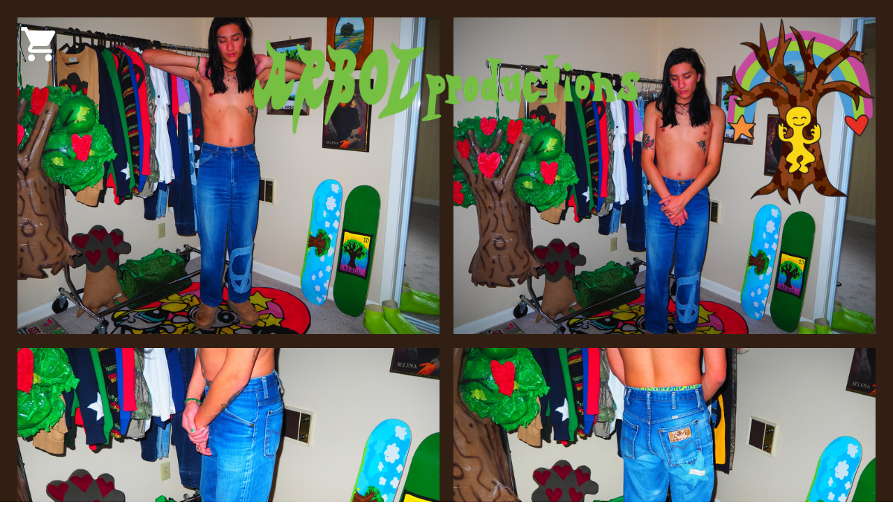

--- FILE ---
content_type: text/html; charset=UTF-8
request_url: https://arbolproductions.com/peace
body_size: 66947
content:
<!DOCTYPE html>
<!-- 

        Running on cargo.site

-->
<html lang="en" data-predefined-style="true" data-css-presets="true" data-css-preset data-typography-preset>
	<head>
<script>
				var __cargo_context__ = 'live';
				var __cargo_js_ver__ = 'c=3451682563';
				var __cargo_maint__ = false;
				
				
			</script>
					<meta http-equiv="X-UA-Compatible" content="IE=edge,chrome=1">
		<meta http-equiv="Content-Type" content="text/html; charset=utf-8">
		<meta name="viewport" content="initial-scale=1.0, maximum-scale=1.0, user-scalable=no">
		
			<meta name="robots" content="index,follow">
		<title>peace — arbol productions</title>
		<meta name="description" content="inspired by the hippies of the 60s. oversized, white wash peace sign applique on wide leg maverick denim, most likely japanese. interpreted weed...">
				<meta name="twitter:card" content="summary_large_image">
		<meta name="twitter:title" content="peace — arbol productions">
		<meta name="twitter:description" content="inspired by the hippies of the 60s. oversized, white wash peace sign applique on wide leg maverick denim, most likely japanese. interpreted weed...">
		<meta name="twitter:image" content="https://freight.cargo.site/w/1200/i/7d3fb09e8d91a187aa38fed86b36c112f4843736336064483306aa92f16ab2ac/P3250750.JPG">
		<meta property="og:locale" content="en_US">
		<meta property="og:title" content="peace — arbol productions">
		<meta property="og:description" content="inspired by the hippies of the 60s. oversized, white wash peace sign applique on wide leg maverick denim, most likely japanese. interpreted weed...">
		<meta property="og:url" content="https://arbolproductions.com/peace">
		<meta property="og:image" content="https://freight.cargo.site/w/1200/i/7d3fb09e8d91a187aa38fed86b36c112f4843736336064483306aa92f16ab2ac/P3250750.JPG">
		<meta property="og:type" content="website">

		<link rel="preconnect" href="https://static.cargo.site" crossorigin>
		<link rel="preconnect" href="https://freight.cargo.site" crossorigin>

		<link rel="preconnect" href="https://fonts.gstatic.com" crossorigin>
				<link rel="preconnect" href="https://type.cargo.site" crossorigin>

		<!--<link rel="preload" href="https://static.cargo.site/assets/social/IconFont-Regular-0.9.3.woff2" as="font" type="font/woff" crossorigin>-->

		

		<link href="https://freight.cargo.site/t/original/i/fbba8c3e80f2795b00c84d3ca7cba3028995587281fd90c9956dca937719bde9/arbol-logo.ico" rel="shortcut icon">
		<link href="https://arbolproductions.com/rss" rel="alternate" type="application/rss+xml" title="arbol productions feed">

		<link href="//fonts.googleapis.com/css?family=Archivo Narrow:400,400italic,700,700italic|Archivo Black:400&c=3451682563&" id="" rel="stylesheet" type="text/css" />
<link href="https://arbolproductions.com/stylesheet?c=3451682563&1762487023" id="member_stylesheet" rel="stylesheet" type="text/css" />
<style id="">@font-face{font-family:Icons;src:url(https://static.cargo.site/assets/social/IconFont-Regular-0.9.3.woff2);unicode-range:U+E000-E15C,U+F0000,U+FE0E}@font-face{font-family:Icons;src:url(https://static.cargo.site/assets/social/IconFont-Regular-0.9.3.woff2);font-weight:240;unicode-range:U+E000-E15C,U+F0000,U+FE0E}@font-face{font-family:Icons;src:url(https://static.cargo.site/assets/social/IconFont-Regular-0.9.3.woff2);unicode-range:U+E000-E15C,U+F0000,U+FE0E;font-weight:400}@font-face{font-family:Icons;src:url(https://static.cargo.site/assets/social/IconFont-Regular-0.9.3.woff2);unicode-range:U+E000-E15C,U+F0000,U+FE0E;font-weight:600}@font-face{font-family:Icons;src:url(https://static.cargo.site/assets/social/IconFont-Regular-0.9.3.woff2);unicode-range:U+E000-E15C,U+F0000,U+FE0E;font-weight:800}@font-face{font-family:Icons;src:url(https://static.cargo.site/assets/social/IconFont-Regular-0.9.3.woff2);unicode-range:U+E000-E15C,U+F0000,U+FE0E;font-style:italic}@font-face{font-family:Icons;src:url(https://static.cargo.site/assets/social/IconFont-Regular-0.9.3.woff2);unicode-range:U+E000-E15C,U+F0000,U+FE0E;font-weight:200;font-style:italic}@font-face{font-family:Icons;src:url(https://static.cargo.site/assets/social/IconFont-Regular-0.9.3.woff2);unicode-range:U+E000-E15C,U+F0000,U+FE0E;font-weight:400;font-style:italic}@font-face{font-family:Icons;src:url(https://static.cargo.site/assets/social/IconFont-Regular-0.9.3.woff2);unicode-range:U+E000-E15C,U+F0000,U+FE0E;font-weight:600;font-style:italic}@font-face{font-family:Icons;src:url(https://static.cargo.site/assets/social/IconFont-Regular-0.9.3.woff2);unicode-range:U+E000-E15C,U+F0000,U+FE0E;font-weight:800;font-style:italic}body.iconfont-loading,body.iconfont-loading *{color:transparent!important}body{-moz-osx-font-smoothing:grayscale;-webkit-font-smoothing:antialiased;-webkit-text-size-adjust:none}body.no-scroll{overflow:hidden}/*!
 * Content
 */.page{word-wrap:break-word}:focus{outline:0}.pointer-events-none{pointer-events:none}.pointer-events-auto{pointer-events:auto}.pointer-events-none .page_content .audio-player,.pointer-events-none .page_content .shop_product,.pointer-events-none .page_content a,.pointer-events-none .page_content audio,.pointer-events-none .page_content button,.pointer-events-none .page_content details,.pointer-events-none .page_content iframe,.pointer-events-none .page_content img,.pointer-events-none .page_content input,.pointer-events-none .page_content video{pointer-events:auto}.pointer-events-none .page_content *>a,.pointer-events-none .page_content>a{position:relative}s *{text-transform:inherit}#toolset{position:fixed;bottom:10px;right:10px;z-index:8}.mobile #toolset,.template_site_inframe #toolset{display:none}#toolset a{display:block;height:24px;width:24px;margin:0;padding:0;text-decoration:none;background:rgba(0,0,0,.2)}#toolset a:hover{background:rgba(0,0,0,.8)}[data-adminview] #toolset a,[data-adminview] #toolset_admin a{background:rgba(0,0,0,.04);pointer-events:none;cursor:default}#toolset_admin a:active{background:rgba(0,0,0,.7)}#toolset_admin a svg>*{transform:scale(1.1) translate(0,-.5px);transform-origin:50% 50%}#toolset_admin a svg{pointer-events:none;width:100%!important;height:auto!important}#following-container{overflow:auto;-webkit-overflow-scrolling:touch}#following-container iframe{height:100%;width:100%;position:absolute;top:0;left:0;right:0;bottom:0}:root{--following-width:-400px;--following-animation-duration:450ms}@keyframes following-open{0%{transform:translateX(0)}100%{transform:translateX(var(--following-width))}}@keyframes following-open-inverse{0%{transform:translateX(0)}100%{transform:translateX(calc(-1 * var(--following-width)))}}@keyframes following-close{0%{transform:translateX(var(--following-width))}100%{transform:translateX(0)}}@keyframes following-close-inverse{0%{transform:translateX(calc(-1 * var(--following-width)))}100%{transform:translateX(0)}}body.animate-left{animation:following-open var(--following-animation-duration);animation-fill-mode:both;animation-timing-function:cubic-bezier(.24,1,.29,1)}#following-container.animate-left{animation:following-close-inverse var(--following-animation-duration);animation-fill-mode:both;animation-timing-function:cubic-bezier(.24,1,.29,1)}#following-container.animate-left #following-frame{animation:following-close var(--following-animation-duration);animation-fill-mode:both;animation-timing-function:cubic-bezier(.24,1,.29,1)}body.animate-right{animation:following-close var(--following-animation-duration);animation-fill-mode:both;animation-timing-function:cubic-bezier(.24,1,.29,1)}#following-container.animate-right{animation:following-open-inverse var(--following-animation-duration);animation-fill-mode:both;animation-timing-function:cubic-bezier(.24,1,.29,1)}#following-container.animate-right #following-frame{animation:following-open var(--following-animation-duration);animation-fill-mode:both;animation-timing-function:cubic-bezier(.24,1,.29,1)}.slick-slider{position:relative;display:block;-moz-box-sizing:border-box;box-sizing:border-box;-webkit-user-select:none;-moz-user-select:none;-ms-user-select:none;user-select:none;-webkit-touch-callout:none;-khtml-user-select:none;-ms-touch-action:pan-y;touch-action:pan-y;-webkit-tap-highlight-color:transparent}.slick-list{position:relative;display:block;overflow:hidden;margin:0;padding:0}.slick-list:focus{outline:0}.slick-list.dragging{cursor:pointer;cursor:hand}.slick-slider .slick-list,.slick-slider .slick-track{transform:translate3d(0,0,0);will-change:transform}.slick-track{position:relative;top:0;left:0;display:block}.slick-track:after,.slick-track:before{display:table;content:'';width:1px;height:1px;margin-top:-1px;margin-left:-1px}.slick-track:after{clear:both}.slick-loading .slick-track{visibility:hidden}.slick-slide{display:none;float:left;height:100%;min-height:1px}[dir=rtl] .slick-slide{float:right}.content .slick-slide img{display:inline-block}.content .slick-slide img:not(.image-zoom){cursor:pointer}.content .scrub .slick-list,.content .scrub .slick-slide img:not(.image-zoom){cursor:ew-resize}body.slideshow-scrub-dragging *{cursor:ew-resize!important}.content .slick-slide img:not([src]),.content .slick-slide img[src='']{width:100%;height:auto}.slick-slide.slick-loading img{display:none}.slick-slide.dragging img{pointer-events:none}.slick-initialized .slick-slide{display:block}.slick-loading .slick-slide{visibility:hidden}.slick-vertical .slick-slide{display:block;height:auto;border:1px solid transparent}.slick-arrow.slick-hidden{display:none}.slick-arrow{position:absolute;z-index:9;width:0;top:0;height:100%;cursor:pointer;will-change:opacity;-webkit-transition:opacity 333ms cubic-bezier(.4,0,.22,1);transition:opacity 333ms cubic-bezier(.4,0,.22,1)}.slick-arrow.hidden{opacity:0}.slick-arrow svg{position:absolute;width:36px;height:36px;top:0;left:0;right:0;bottom:0;margin:auto;transform:translate(.25px,.25px)}.slick-arrow svg.right-arrow{transform:translate(.25px,.25px) scaleX(-1)}.slick-arrow svg:active{opacity:.75}.slick-arrow svg .arrow-shape{fill:none!important;stroke:#fff;stroke-linecap:square}.slick-arrow svg .arrow-outline{fill:none!important;stroke-width:2.5px;stroke:rgba(0,0,0,.6);stroke-linecap:square}.slick-arrow.slick-next{right:0;text-align:right}.slick-next svg,.wallpaper-navigation .slick-next svg{margin-right:10px}.mobile .slick-next svg{margin-right:10px}.slick-arrow.slick-prev{text-align:left}.slick-prev svg,.wallpaper-navigation .slick-prev svg{margin-left:10px}.mobile .slick-prev svg{margin-left:10px}.loading_animation{display:none;vertical-align:middle;z-index:15;line-height:0;pointer-events:none;border-radius:100%}.loading_animation.hidden{display:none}.loading_animation.pulsing{opacity:0;display:inline-block;animation-delay:.1s;-webkit-animation-delay:.1s;-moz-animation-delay:.1s;animation-duration:12s;animation-iteration-count:infinite;animation:fade-pulse-in .5s ease-in-out;-moz-animation:fade-pulse-in .5s ease-in-out;-webkit-animation:fade-pulse-in .5s ease-in-out;-webkit-animation-fill-mode:forwards;-moz-animation-fill-mode:forwards;animation-fill-mode:forwards}.loading_animation.pulsing.no-delay{animation-delay:0s;-webkit-animation-delay:0s;-moz-animation-delay:0s}.loading_animation div{border-radius:100%}.loading_animation div svg{max-width:100%;height:auto}.loading_animation div,.loading_animation div svg{width:20px;height:20px}.loading_animation.full-width svg{width:100%;height:auto}.loading_animation.full-width.big svg{width:100px;height:100px}.loading_animation div svg>*{fill:#ccc}.loading_animation div{-webkit-animation:spin-loading 12s ease-out;-webkit-animation-iteration-count:infinite;-moz-animation:spin-loading 12s ease-out;-moz-animation-iteration-count:infinite;animation:spin-loading 12s ease-out;animation-iteration-count:infinite}.loading_animation.hidden{display:none}[data-backdrop] .loading_animation{position:absolute;top:15px;left:15px;z-index:99}.loading_animation.position-absolute.middle{top:calc(50% - 10px);left:calc(50% - 10px)}.loading_animation.position-absolute.topleft{top:0;left:0}.loading_animation.position-absolute.middleright{top:calc(50% - 10px);right:1rem}.loading_animation.position-absolute.middleleft{top:calc(50% - 10px);left:1rem}.loading_animation.gray div svg>*{fill:#999}.loading_animation.gray-dark div svg>*{fill:#666}.loading_animation.gray-darker div svg>*{fill:#555}.loading_animation.gray-light div svg>*{fill:#ccc}.loading_animation.white div svg>*{fill:rgba(255,255,255,.85)}.loading_animation.blue div svg>*{fill:#698fff}.loading_animation.inline{display:inline-block;margin-bottom:.5ex}.loading_animation.inline.left{margin-right:.5ex}@-webkit-keyframes fade-pulse-in{0%{opacity:0}50%{opacity:.5}100%{opacity:1}}@-moz-keyframes fade-pulse-in{0%{opacity:0}50%{opacity:.5}100%{opacity:1}}@keyframes fade-pulse-in{0%{opacity:0}50%{opacity:.5}100%{opacity:1}}@-webkit-keyframes pulsate{0%{opacity:1}50%{opacity:0}100%{opacity:1}}@-moz-keyframes pulsate{0%{opacity:1}50%{opacity:0}100%{opacity:1}}@keyframes pulsate{0%{opacity:1}50%{opacity:0}100%{opacity:1}}@-webkit-keyframes spin-loading{0%{transform:rotate(0)}9%{transform:rotate(1050deg)}18%{transform:rotate(-1090deg)}20%{transform:rotate(-1080deg)}23%{transform:rotate(-1080deg)}28%{transform:rotate(-1095deg)}29%{transform:rotate(-1065deg)}34%{transform:rotate(-1080deg)}35%{transform:rotate(-1050deg)}40%{transform:rotate(-1065deg)}41%{transform:rotate(-1035deg)}44%{transform:rotate(-1035deg)}47%{transform:rotate(-2160deg)}50%{transform:rotate(-2160deg)}56%{transform:rotate(45deg)}60%{transform:rotate(45deg)}80%{transform:rotate(6120deg)}100%{transform:rotate(0)}}@keyframes spin-loading{0%{transform:rotate(0)}9%{transform:rotate(1050deg)}18%{transform:rotate(-1090deg)}20%{transform:rotate(-1080deg)}23%{transform:rotate(-1080deg)}28%{transform:rotate(-1095deg)}29%{transform:rotate(-1065deg)}34%{transform:rotate(-1080deg)}35%{transform:rotate(-1050deg)}40%{transform:rotate(-1065deg)}41%{transform:rotate(-1035deg)}44%{transform:rotate(-1035deg)}47%{transform:rotate(-2160deg)}50%{transform:rotate(-2160deg)}56%{transform:rotate(45deg)}60%{transform:rotate(45deg)}80%{transform:rotate(6120deg)}100%{transform:rotate(0)}}[grid-row]{align-items:flex-start;box-sizing:border-box;display:-webkit-box;display:-webkit-flex;display:-ms-flexbox;display:flex;-webkit-flex-wrap:wrap;-ms-flex-wrap:wrap;flex-wrap:wrap}[grid-col]{box-sizing:border-box}[grid-row] [grid-col].empty:after{content:"\0000A0";cursor:text}body.mobile[data-adminview=content-editproject] [grid-row] [grid-col].empty:after{display:none}[grid-col=auto]{-webkit-box-flex:1;-webkit-flex:1;-ms-flex:1;flex:1}[grid-col=x12]{width:100%}[grid-col=x11]{width:50%}[grid-col=x10]{width:33.33%}[grid-col=x9]{width:25%}[grid-col=x8]{width:20%}[grid-col=x7]{width:16.666666667%}[grid-col=x6]{width:14.285714286%}[grid-col=x5]{width:12.5%}[grid-col=x4]{width:11.111111111%}[grid-col=x3]{width:10%}[grid-col=x2]{width:9.090909091%}[grid-col=x1]{width:8.333333333%}[grid-col="1"]{width:8.33333%}[grid-col="2"]{width:16.66667%}[grid-col="3"]{width:25%}[grid-col="4"]{width:33.33333%}[grid-col="5"]{width:41.66667%}[grid-col="6"]{width:50%}[grid-col="7"]{width:58.33333%}[grid-col="8"]{width:66.66667%}[grid-col="9"]{width:75%}[grid-col="10"]{width:83.33333%}[grid-col="11"]{width:91.66667%}[grid-col="12"]{width:100%}body.mobile [grid-responsive] [grid-col]{width:100%;-webkit-box-flex:none;-webkit-flex:none;-ms-flex:none;flex:none}[data-ce-host=true][contenteditable=true] [grid-pad]{pointer-events:none}[data-ce-host=true][contenteditable=true] [grid-pad]>*{pointer-events:auto}[grid-pad="0"]{padding:0}[grid-pad="0.25"]{padding:.125rem}[grid-pad="0.5"]{padding:.25rem}[grid-pad="0.75"]{padding:.375rem}[grid-pad="1"]{padding:.5rem}[grid-pad="1.25"]{padding:.625rem}[grid-pad="1.5"]{padding:.75rem}[grid-pad="1.75"]{padding:.875rem}[grid-pad="2"]{padding:1rem}[grid-pad="2.5"]{padding:1.25rem}[grid-pad="3"]{padding:1.5rem}[grid-pad="3.5"]{padding:1.75rem}[grid-pad="4"]{padding:2rem}[grid-pad="5"]{padding:2.5rem}[grid-pad="6"]{padding:3rem}[grid-pad="7"]{padding:3.5rem}[grid-pad="8"]{padding:4rem}[grid-pad="9"]{padding:4.5rem}[grid-pad="10"]{padding:5rem}[grid-gutter="0"]{margin:0}[grid-gutter="0.5"]{margin:-.25rem}[grid-gutter="1"]{margin:-.5rem}[grid-gutter="1.5"]{margin:-.75rem}[grid-gutter="2"]{margin:-1rem}[grid-gutter="2.5"]{margin:-1.25rem}[grid-gutter="3"]{margin:-1.5rem}[grid-gutter="3.5"]{margin:-1.75rem}[grid-gutter="4"]{margin:-2rem}[grid-gutter="5"]{margin:-2.5rem}[grid-gutter="6"]{margin:-3rem}[grid-gutter="7"]{margin:-3.5rem}[grid-gutter="8"]{margin:-4rem}[grid-gutter="10"]{margin:-5rem}[grid-gutter="12"]{margin:-6rem}[grid-gutter="14"]{margin:-7rem}[grid-gutter="16"]{margin:-8rem}[grid-gutter="18"]{margin:-9rem}[grid-gutter="20"]{margin:-10rem}small{max-width:100%;text-decoration:inherit}img:not([src]),img[src='']{outline:1px solid rgba(177,177,177,.4);outline-offset:-1px;content:url([data-uri])}img.image-zoom{cursor:-webkit-zoom-in;cursor:-moz-zoom-in;cursor:zoom-in}#imprimatur{color:#333;font-size:10px;font-family:-apple-system,BlinkMacSystemFont,"Segoe UI",Roboto,Oxygen,Ubuntu,Cantarell,"Open Sans","Helvetica Neue",sans-serif,"Sans Serif",Icons;/*!System*/position:fixed;opacity:.3;right:-28px;bottom:160px;transform:rotate(270deg);-ms-transform:rotate(270deg);-webkit-transform:rotate(270deg);z-index:8;text-transform:uppercase;color:#999;opacity:.5;padding-bottom:2px;text-decoration:none}.mobile #imprimatur{display:none}bodycopy cargo-link a{font-family:-apple-system,BlinkMacSystemFont,"Segoe UI",Roboto,Oxygen,Ubuntu,Cantarell,"Open Sans","Helvetica Neue",sans-serif,"Sans Serif",Icons;/*!System*/font-size:12px;font-style:normal;font-weight:400;transform:rotate(270deg);text-decoration:none;position:fixed!important;right:-27px;bottom:100px;text-decoration:none;letter-spacing:normal;background:0 0;border:0;border-bottom:0;outline:0}/*! PhotoSwipe Default UI CSS by Dmitry Semenov | photoswipe.com | MIT license */.pswp--has_mouse .pswp__button--arrow--left,.pswp--has_mouse .pswp__button--arrow--right,.pswp__ui{visibility:visible}.pswp--minimal--dark .pswp__top-bar,.pswp__button{background:0 0}.pswp,.pswp__bg,.pswp__container,.pswp__img--placeholder,.pswp__zoom-wrap,.quick-view-navigation{-webkit-backface-visibility:hidden}.pswp__button{cursor:pointer;opacity:1;-webkit-appearance:none;transition:opacity .2s;-webkit-box-shadow:none;box-shadow:none}.pswp__button-close>svg{top:10px;right:10px;margin-left:auto}.pswp--touch .quick-view-navigation{display:none}.pswp__ui{-webkit-font-smoothing:auto;opacity:1;z-index:1550}.quick-view-navigation{will-change:opacity;-webkit-transition:opacity 333ms cubic-bezier(.4,0,.22,1);transition:opacity 333ms cubic-bezier(.4,0,.22,1)}.quick-view-navigation .pswp__group .pswp__button{pointer-events:auto}.pswp__button>svg{position:absolute;width:36px;height:36px}.quick-view-navigation .pswp__group:active svg{opacity:.75}.pswp__button svg .shape-shape{fill:#fff}.pswp__button svg .shape-outline{fill:#000}.pswp__button-prev>svg{top:0;bottom:0;left:10px;margin:auto}.pswp__button-next>svg{top:0;bottom:0;right:10px;margin:auto}.quick-view-navigation .pswp__group .pswp__button-prev{position:absolute;left:0;top:0;width:0;height:100%}.quick-view-navigation .pswp__group .pswp__button-next{position:absolute;right:0;top:0;width:0;height:100%}.quick-view-navigation .close-button,.quick-view-navigation .left-arrow,.quick-view-navigation .right-arrow{transform:translate(.25px,.25px)}.quick-view-navigation .right-arrow{transform:translate(.25px,.25px) scaleX(-1)}.pswp__button svg .shape-outline{fill:transparent!important;stroke:#000;stroke-width:2.5px;stroke-linecap:square}.pswp__button svg .shape-shape{fill:transparent!important;stroke:#fff;stroke-width:1.5px;stroke-linecap:square}.pswp__bg,.pswp__scroll-wrap,.pswp__zoom-wrap{width:100%;position:absolute}.quick-view-navigation .pswp__group .pswp__button-close{margin:0}.pswp__container,.pswp__item,.pswp__zoom-wrap{right:0;bottom:0;top:0;position:absolute;left:0}.pswp__ui--hidden .pswp__button{opacity:.001}.pswp__ui--hidden .pswp__button,.pswp__ui--hidden .pswp__button *{pointer-events:none}.pswp .pswp__ui.pswp__ui--displaynone{display:none}.pswp__element--disabled{display:none!important}/*! PhotoSwipe main CSS by Dmitry Semenov | photoswipe.com | MIT license */.pswp{position:fixed;display:none;height:100%;width:100%;top:0;left:0;right:0;bottom:0;margin:auto;-ms-touch-action:none;touch-action:none;z-index:9999999;-webkit-text-size-adjust:100%;line-height:initial;letter-spacing:initial;outline:0}.pswp img{max-width:none}.pswp--zoom-disabled .pswp__img{cursor:default!important}.pswp--animate_opacity{opacity:.001;will-change:opacity;-webkit-transition:opacity 333ms cubic-bezier(.4,0,.22,1);transition:opacity 333ms cubic-bezier(.4,0,.22,1)}.pswp--open{display:block}.pswp--zoom-allowed .pswp__img{cursor:-webkit-zoom-in;cursor:-moz-zoom-in;cursor:zoom-in}.pswp--zoomed-in .pswp__img{cursor:-webkit-grab;cursor:-moz-grab;cursor:grab}.pswp--dragging .pswp__img{cursor:-webkit-grabbing;cursor:-moz-grabbing;cursor:grabbing}.pswp__bg{left:0;top:0;height:100%;opacity:0;transform:translateZ(0);will-change:opacity}.pswp__scroll-wrap{left:0;top:0;height:100%}.pswp__container,.pswp__zoom-wrap{-ms-touch-action:none;touch-action:none}.pswp__container,.pswp__img{-webkit-user-select:none;-moz-user-select:none;-ms-user-select:none;user-select:none;-webkit-tap-highlight-color:transparent;-webkit-touch-callout:none}.pswp__zoom-wrap{-webkit-transform-origin:left top;-ms-transform-origin:left top;transform-origin:left top;-webkit-transition:-webkit-transform 222ms cubic-bezier(.4,0,.22,1);transition:transform 222ms cubic-bezier(.4,0,.22,1)}.pswp__bg{-webkit-transition:opacity 222ms cubic-bezier(.4,0,.22,1);transition:opacity 222ms cubic-bezier(.4,0,.22,1)}.pswp--animated-in .pswp__bg,.pswp--animated-in .pswp__zoom-wrap{-webkit-transition:none;transition:none}.pswp--hide-overflow .pswp__scroll-wrap,.pswp--hide-overflow.pswp{overflow:hidden}.pswp__img{position:absolute;width:auto;height:auto;top:0;left:0}.pswp__img--placeholder--blank{background:#222}.pswp--ie .pswp__img{width:100%!important;height:auto!important;left:0;top:0}.pswp__ui--idle{opacity:0}.pswp__error-msg{position:absolute;left:0;top:50%;width:100%;text-align:center;font-size:14px;line-height:16px;margin-top:-8px;color:#ccc}.pswp__error-msg a{color:#ccc;text-decoration:underline}.pswp__error-msg{font-family:-apple-system,BlinkMacSystemFont,"Segoe UI",Roboto,Oxygen,Ubuntu,Cantarell,"Open Sans","Helvetica Neue",sans-serif}.quick-view.mouse-down .iframe-item{pointer-events:none!important}.quick-view-caption-positioner{pointer-events:none;width:100%;height:100%}.quick-view-caption-wrapper{margin:auto;position:absolute;bottom:0;left:0;right:0}.quick-view-horizontal-align-left .quick-view-caption-wrapper{margin-left:0}.quick-view-horizontal-align-right .quick-view-caption-wrapper{margin-right:0}[data-quick-view-caption]{transition:.1s opacity ease-in-out;position:absolute;bottom:0;left:0;right:0}.quick-view-horizontal-align-left [data-quick-view-caption]{text-align:left}.quick-view-horizontal-align-right [data-quick-view-caption]{text-align:right}.quick-view-caption{transition:.1s opacity ease-in-out}.quick-view-caption>*{display:inline-block}.quick-view-caption *{pointer-events:auto}.quick-view-caption.hidden{opacity:0}.shop_product .dropdown_wrapper{flex:0 0 100%;position:relative}.shop_product select{appearance:none;-moz-appearance:none;-webkit-appearance:none;outline:0;-webkit-font-smoothing:antialiased;-moz-osx-font-smoothing:grayscale;cursor:pointer;border-radius:0;white-space:nowrap;overflow:hidden!important;text-overflow:ellipsis}.shop_product select.dropdown::-ms-expand{display:none}.shop_product a{cursor:pointer;border-bottom:none;text-decoration:none}.shop_product a.out-of-stock{pointer-events:none}body.audio-player-dragging *{cursor:ew-resize!important}.audio-player{display:inline-flex;flex:1 0 calc(100% - 2px);width:calc(100% - 2px)}.audio-player .button{height:100%;flex:0 0 3.3rem;display:flex}.audio-player .separator{left:3.3rem;height:100%}.audio-player .buffer{width:0%;height:100%;transition:left .3s linear,width .3s linear}.audio-player.seeking .buffer{transition:left 0s,width 0s}.audio-player.seeking{user-select:none;-webkit-user-select:none;cursor:ew-resize}.audio-player.seeking *{user-select:none;-webkit-user-select:none;cursor:ew-resize}.audio-player .bar{overflow:hidden;display:flex;justify-content:space-between;align-content:center;flex-grow:1}.audio-player .progress{width:0%;height:100%;transition:width .3s linear}.audio-player.seeking .progress{transition:width 0s}.audio-player .pause,.audio-player .play{cursor:pointer;height:100%}.audio-player .note-icon{margin:auto 0;order:2;flex:0 1 auto}.audio-player .title{white-space:nowrap;overflow:hidden;text-overflow:ellipsis;pointer-events:none;user-select:none;padding:.5rem 0 .5rem 1rem;margin:auto auto auto 0;flex:0 3 auto;min-width:0;width:100%}.audio-player .total-time{flex:0 1 auto;margin:auto 0}.audio-player .current-time,.audio-player .play-text{flex:0 1 auto;margin:auto 0}.audio-player .stream-anim{user-select:none;margin:auto auto auto 0}.audio-player .stream-anim span{display:inline-block}.audio-player .buffer,.audio-player .current-time,.audio-player .note-svg,.audio-player .play-text,.audio-player .separator,.audio-player .total-time{user-select:none;pointer-events:none}.audio-player .buffer,.audio-player .play-text,.audio-player .progress{position:absolute}.audio-player,.audio-player .bar,.audio-player .button,.audio-player .current-time,.audio-player .note-icon,.audio-player .pause,.audio-player .play,.audio-player .total-time{position:relative}body.mobile .audio-player,body.mobile .audio-player *{-webkit-touch-callout:none}#standalone-admin-frame{border:0;width:400px;position:absolute;right:0;top:0;height:100vh;z-index:99}body[standalone-admin=true] #standalone-admin-frame{transform:translate(0,0)}body[standalone-admin=true] .main_container{width:calc(100% - 400px)}body[standalone-admin=false] #standalone-admin-frame{transform:translate(100%,0)}body[standalone-admin=false] .main_container{width:100%}.toggle_standaloneAdmin{position:fixed;top:0;right:400px;height:40px;width:40px;z-index:999;cursor:pointer;background-color:rgba(0,0,0,.4)}.toggle_standaloneAdmin:active{opacity:.7}body[standalone-admin=false] .toggle_standaloneAdmin{right:0}.toggle_standaloneAdmin *{color:#fff;fill:#fff}.toggle_standaloneAdmin svg{padding:6px;width:100%;height:100%;opacity:.85}body[standalone-admin=false] .toggle_standaloneAdmin #close,body[standalone-admin=true] .toggle_standaloneAdmin #backdropsettings{display:none}.toggle_standaloneAdmin>div{width:100%;height:100%}#admin_toggle_button{position:fixed;top:50%;transform:translate(0,-50%);right:400px;height:36px;width:12px;z-index:999;cursor:pointer;background-color:rgba(0,0,0,.09);padding-left:2px;margin-right:5px}#admin_toggle_button .bar{content:'';background:rgba(0,0,0,.09);position:fixed;width:5px;bottom:0;top:0;z-index:10}#admin_toggle_button:active{background:rgba(0,0,0,.065)}#admin_toggle_button *{color:#fff;fill:#fff}#admin_toggle_button svg{padding:0;width:16px;height:36px;margin-left:1px;opacity:1}#admin_toggle_button svg *{fill:#fff;opacity:1}#admin_toggle_button[data-state=closed] .toggle_admin_close{display:none}#admin_toggle_button[data-state=closed],#admin_toggle_button[data-state=closed] .toggle_admin_open{width:20px;cursor:pointer;margin:0}#admin_toggle_button[data-state=closed] svg{margin-left:2px}#admin_toggle_button[data-state=open] .toggle_admin_open{display:none}select,select *{text-rendering:auto!important}b b{font-weight:inherit}*{-webkit-box-sizing:border-box;-moz-box-sizing:border-box;box-sizing:border-box}customhtml>*{position:relative;z-index:10}body,html{min-height:100vh;margin:0;padding:0}html{touch-action:manipulation;position:relative;background-color:#fff}.main_container{min-height:100vh;width:100%;overflow:hidden}.container{display:-webkit-box;display:-webkit-flex;display:-moz-box;display:-ms-flexbox;display:flex;-webkit-flex-wrap:wrap;-moz-flex-wrap:wrap;-ms-flex-wrap:wrap;flex-wrap:wrap;max-width:100%;width:100%;overflow:visible}.container{align-items:flex-start;-webkit-align-items:flex-start}.page{z-index:2}.page ul li>text-limit{display:block}.content,.content_container,.pinned{-webkit-flex:1 0 auto;-moz-flex:1 0 auto;-ms-flex:1 0 auto;flex:1 0 auto;max-width:100%}.content_container{width:100%}.content_container.full_height{min-height:100vh}.page_background{position:absolute;top:0;left:0;width:100%;height:100%}.page_container{position:relative;overflow:visible;width:100%}.backdrop{position:absolute;top:0;z-index:1;width:100%;height:100%;max-height:100vh}.backdrop>div{position:absolute;top:0;left:0;width:100%;height:100%;-webkit-backface-visibility:hidden;backface-visibility:hidden;transform:translate3d(0,0,0);contain:strict}[data-backdrop].backdrop>div[data-overflowing]{max-height:100vh;position:absolute;top:0;left:0}body.mobile [split-responsive]{display:flex;flex-direction:column}body.mobile [split-responsive] .container{width:100%;order:2}body.mobile [split-responsive] .backdrop{position:relative;height:50vh;width:100%;order:1}body.mobile [split-responsive] [data-auxiliary].backdrop{position:absolute;height:50vh;width:100%;order:1}.page{position:relative;z-index:2}img[data-align=left]{float:left}img[data-align=right]{float:right}[data-rotation]{transform-origin:center center}.content .page_content:not([contenteditable=true]) [data-draggable]{pointer-events:auto!important;backface-visibility:hidden}.preserve-3d{-moz-transform-style:preserve-3d;transform-style:preserve-3d}.content .page_content:not([contenteditable=true]) [data-draggable] iframe{pointer-events:none!important}.dragging-active iframe{pointer-events:none!important}.content .page_content:not([contenteditable=true]) [data-draggable]:active{opacity:1}.content .scroll-transition-fade{transition:transform 1s ease-in-out,opacity .8s ease-in-out}.content .scroll-transition-fade.below-viewport{opacity:0;transform:translateY(40px)}.mobile.full_width .page_container:not([split-layout]) .container_width{width:100%}[data-view=pinned_bottom] .bottom_pin_invisibility{visibility:hidden}.pinned{position:relative;width:100%}.pinned .page_container.accommodate:not(.fixed):not(.overlay){z-index:2}.pinned .page_container.overlay{position:absolute;z-index:4}.pinned .page_container.overlay.fixed{position:fixed}.pinned .page_container.overlay.fixed .page{max-height:100vh;-webkit-overflow-scrolling:touch}.pinned .page_container.overlay.fixed .page.allow-scroll{overflow-y:auto;overflow-x:hidden}.pinned .page_container.overlay.fixed .page.allow-scroll{align-items:flex-start;-webkit-align-items:flex-start}.pinned .page_container .page.allow-scroll::-webkit-scrollbar{width:0;background:0 0;display:none}.pinned.pinned_top .page_container.overlay{left:0;top:0}.pinned.pinned_bottom .page_container.overlay{left:0;bottom:0}div[data-container=set]:empty{margin-top:1px}.thumbnails{position:relative;z-index:1}[thumbnails=grid]{align-items:baseline}[thumbnails=justify] .thumbnail{box-sizing:content-box}[thumbnails][data-padding-zero] .thumbnail{margin-bottom:-1px}[thumbnails=montessori] .thumbnail{pointer-events:auto;position:absolute}[thumbnails] .thumbnail>a{display:block;text-decoration:none}[thumbnails=montessori]{height:0}[thumbnails][data-resizing],[thumbnails][data-resizing] *{cursor:nwse-resize}[thumbnails] .thumbnail .resize-handle{cursor:nwse-resize;width:26px;height:26px;padding:5px;position:absolute;opacity:.75;right:-1px;bottom:-1px;z-index:100}[thumbnails][data-resizing] .resize-handle{display:none}[thumbnails] .thumbnail .resize-handle svg{position:absolute;top:0;left:0}[thumbnails] .thumbnail .resize-handle:hover{opacity:1}[data-can-move].thumbnail .resize-handle svg .resize_path_outline{fill:#fff}[data-can-move].thumbnail .resize-handle svg .resize_path{fill:#000}[thumbnails=montessori] .thumbnail_sizer{height:0;width:100%;position:relative;padding-bottom:100%;pointer-events:none}[thumbnails] .thumbnail img{display:block;min-height:3px;margin-bottom:0}[thumbnails] .thumbnail img:not([src]),img[src=""]{margin:0!important;width:100%;min-height:3px;height:100%!important;position:absolute}[aspect-ratio="1x1"].thumb_image{height:0;padding-bottom:100%;overflow:hidden}[aspect-ratio="4x3"].thumb_image{height:0;padding-bottom:75%;overflow:hidden}[aspect-ratio="16x9"].thumb_image{height:0;padding-bottom:56.25%;overflow:hidden}[thumbnails] .thumb_image{width:100%;position:relative}[thumbnails][thumbnail-vertical-align=top]{align-items:flex-start}[thumbnails][thumbnail-vertical-align=middle]{align-items:center}[thumbnails][thumbnail-vertical-align=bottom]{align-items:baseline}[thumbnails][thumbnail-horizontal-align=left]{justify-content:flex-start}[thumbnails][thumbnail-horizontal-align=middle]{justify-content:center}[thumbnails][thumbnail-horizontal-align=right]{justify-content:flex-end}.thumb_image.default_image>svg{position:absolute;top:0;left:0;bottom:0;right:0;width:100%;height:100%}.thumb_image.default_image{outline:1px solid #ccc;outline-offset:-1px;position:relative}.mobile.full_width [data-view=Thumbnail] .thumbnails_width{width:100%}.content [data-draggable] a:active,.content [data-draggable] img:active{opacity:initial}.content .draggable-dragging{opacity:initial}[data-draggable].draggable_visible{visibility:visible}[data-draggable].draggable_hidden{visibility:hidden}.gallery_card [data-draggable],.marquee [data-draggable]{visibility:inherit}[data-draggable]{visibility:visible;background-color:rgba(0,0,0,.003)}#site_menu_panel_container .image-gallery:not(.initialized){height:0;padding-bottom:100%;min-height:initial}.image-gallery:not(.initialized){min-height:100vh;visibility:hidden;width:100%}.image-gallery .gallery_card img{display:block;width:100%;height:auto}.image-gallery .gallery_card{transform-origin:center}.image-gallery .gallery_card.dragging{opacity:.1;transform:initial!important}.image-gallery:not([image-gallery=slideshow]) .gallery_card iframe:only-child,.image-gallery:not([image-gallery=slideshow]) .gallery_card video:only-child{width:100%;height:100%;top:0;left:0;position:absolute}.image-gallery[image-gallery=slideshow] .gallery_card video[muted][autoplay]:not([controls]),.image-gallery[image-gallery=slideshow] .gallery_card video[muted][data-autoplay]:not([controls]){pointer-events:none}.image-gallery [image-gallery-pad="0"] video:only-child{object-fit:cover;height:calc(100% + 1px)}div.image-gallery>a,div.image-gallery>iframe,div.image-gallery>img,div.image-gallery>video{display:none}[image-gallery-row]{align-items:flex-start;box-sizing:border-box;display:-webkit-box;display:-webkit-flex;display:-ms-flexbox;display:flex;-webkit-flex-wrap:wrap;-ms-flex-wrap:wrap;flex-wrap:wrap}.image-gallery .gallery_card_image{width:100%;position:relative}[data-predefined-style=true] .image-gallery a.gallery_card{display:block;border:none}[image-gallery-col]{box-sizing:border-box}[image-gallery-col=x12]{width:100%}[image-gallery-col=x11]{width:50%}[image-gallery-col=x10]{width:33.33%}[image-gallery-col=x9]{width:25%}[image-gallery-col=x8]{width:20%}[image-gallery-col=x7]{width:16.666666667%}[image-gallery-col=x6]{width:14.285714286%}[image-gallery-col=x5]{width:12.5%}[image-gallery-col=x4]{width:11.111111111%}[image-gallery-col=x3]{width:10%}[image-gallery-col=x2]{width:9.090909091%}[image-gallery-col=x1]{width:8.333333333%}.content .page_content [image-gallery-pad].image-gallery{pointer-events:none}.content .page_content [image-gallery-pad].image-gallery .gallery_card_image>*,.content .page_content [image-gallery-pad].image-gallery .gallery_image_caption{pointer-events:auto}.content .page_content [image-gallery-pad="0"]{padding:0}.content .page_content [image-gallery-pad="0.25"]{padding:.125rem}.content .page_content [image-gallery-pad="0.5"]{padding:.25rem}.content .page_content [image-gallery-pad="0.75"]{padding:.375rem}.content .page_content [image-gallery-pad="1"]{padding:.5rem}.content .page_content [image-gallery-pad="1.25"]{padding:.625rem}.content .page_content [image-gallery-pad="1.5"]{padding:.75rem}.content .page_content [image-gallery-pad="1.75"]{padding:.875rem}.content .page_content [image-gallery-pad="2"]{padding:1rem}.content .page_content [image-gallery-pad="2.5"]{padding:1.25rem}.content .page_content [image-gallery-pad="3"]{padding:1.5rem}.content .page_content [image-gallery-pad="3.5"]{padding:1.75rem}.content .page_content [image-gallery-pad="4"]{padding:2rem}.content .page_content [image-gallery-pad="5"]{padding:2.5rem}.content .page_content [image-gallery-pad="6"]{padding:3rem}.content .page_content [image-gallery-pad="7"]{padding:3.5rem}.content .page_content [image-gallery-pad="8"]{padding:4rem}.content .page_content [image-gallery-pad="9"]{padding:4.5rem}.content .page_content [image-gallery-pad="10"]{padding:5rem}.content .page_content [image-gallery-gutter="0"]{margin:0}.content .page_content [image-gallery-gutter="0.5"]{margin:-.25rem}.content .page_content [image-gallery-gutter="1"]{margin:-.5rem}.content .page_content [image-gallery-gutter="1.5"]{margin:-.75rem}.content .page_content [image-gallery-gutter="2"]{margin:-1rem}.content .page_content [image-gallery-gutter="2.5"]{margin:-1.25rem}.content .page_content [image-gallery-gutter="3"]{margin:-1.5rem}.content .page_content [image-gallery-gutter="3.5"]{margin:-1.75rem}.content .page_content [image-gallery-gutter="4"]{margin:-2rem}.content .page_content [image-gallery-gutter="5"]{margin:-2.5rem}.content .page_content [image-gallery-gutter="6"]{margin:-3rem}.content .page_content [image-gallery-gutter="7"]{margin:-3.5rem}.content .page_content [image-gallery-gutter="8"]{margin:-4rem}.content .page_content [image-gallery-gutter="10"]{margin:-5rem}.content .page_content [image-gallery-gutter="12"]{margin:-6rem}.content .page_content [image-gallery-gutter="14"]{margin:-7rem}.content .page_content [image-gallery-gutter="16"]{margin:-8rem}.content .page_content [image-gallery-gutter="18"]{margin:-9rem}.content .page_content [image-gallery-gutter="20"]{margin:-10rem}[image-gallery=slideshow]:not(.initialized)>*{min-height:1px;opacity:0;min-width:100%}[image-gallery=slideshow][data-constrained-by=height] [image-gallery-vertical-align].slick-track{align-items:flex-start}[image-gallery=slideshow] img.image-zoom:active{opacity:initial}[image-gallery=slideshow].slick-initialized .gallery_card{pointer-events:none}[image-gallery=slideshow].slick-initialized .gallery_card.slick-current{pointer-events:auto}[image-gallery=slideshow] .gallery_card:not(.has_caption){line-height:0}.content .page_content [image-gallery=slideshow].image-gallery>*{pointer-events:auto}.content [image-gallery=slideshow].image-gallery.slick-initialized .gallery_card{overflow:hidden;margin:0;display:flex;flex-flow:row wrap;flex-shrink:0}.content [image-gallery=slideshow].image-gallery.slick-initialized .gallery_card.slick-current{overflow:visible}[image-gallery=slideshow] .gallery_image_caption{opacity:1;transition:opacity .3s;-webkit-transition:opacity .3s;width:100%;margin-left:auto;margin-right:auto;clear:both}[image-gallery-horizontal-align=left] .gallery_image_caption{text-align:left}[image-gallery-horizontal-align=middle] .gallery_image_caption{text-align:center}[image-gallery-horizontal-align=right] .gallery_image_caption{text-align:right}[image-gallery=slideshow][data-slideshow-in-transition] .gallery_image_caption{opacity:0;transition:opacity .3s;-webkit-transition:opacity .3s}[image-gallery=slideshow] .gallery_card_image{width:initial;margin:0;display:inline-block}[image-gallery=slideshow] .gallery_card img{margin:0;display:block}[image-gallery=slideshow][data-exploded]{align-items:flex-start;box-sizing:border-box;display:-webkit-box;display:-webkit-flex;display:-ms-flexbox;display:flex;-webkit-flex-wrap:wrap;-ms-flex-wrap:wrap;flex-wrap:wrap;justify-content:flex-start;align-content:flex-start}[image-gallery=slideshow][data-exploded] .gallery_card{padding:1rem;width:16.666%}[image-gallery=slideshow][data-exploded] .gallery_card_image{height:0;display:block;width:100%}[image-gallery=grid]{align-items:baseline}[image-gallery=grid] .gallery_card.has_caption .gallery_card_image{display:block}[image-gallery=grid] [image-gallery-pad="0"].gallery_card{margin-bottom:-1px}[image-gallery=grid] .gallery_card img{margin:0}[image-gallery=columns] .gallery_card img{margin:0}[image-gallery=justify]{align-items:flex-start}[image-gallery=justify] .gallery_card img{margin:0}[image-gallery=montessori][image-gallery-row]{display:block}[image-gallery=montessori] a.gallery_card,[image-gallery=montessori] div.gallery_card{position:absolute;pointer-events:auto}[image-gallery=montessori][data-can-move] .gallery_card,[image-gallery=montessori][data-can-move] .gallery_card .gallery_card_image,[image-gallery=montessori][data-can-move] .gallery_card .gallery_card_image>*{cursor:move}[image-gallery=montessori]{position:relative;height:0}[image-gallery=freeform] .gallery_card{position:relative}[image-gallery=freeform] [image-gallery-pad="0"].gallery_card{margin-bottom:-1px}[image-gallery-vertical-align]{display:flex;flex-flow:row wrap}[image-gallery-vertical-align].slick-track{display:flex;flex-flow:row nowrap}.image-gallery .slick-list{margin-bottom:-.3px}[image-gallery-vertical-align=top]{align-content:flex-start;align-items:flex-start}[image-gallery-vertical-align=middle]{align-items:center;align-content:center}[image-gallery-vertical-align=bottom]{align-content:flex-end;align-items:flex-end}[image-gallery-horizontal-align=left]{justify-content:flex-start}[image-gallery-horizontal-align=middle]{justify-content:center}[image-gallery-horizontal-align=right]{justify-content:flex-end}.image-gallery[data-resizing],.image-gallery[data-resizing] *{cursor:nwse-resize!important}.image-gallery .gallery_card .resize-handle,.image-gallery .gallery_card .resize-handle *{cursor:nwse-resize!important}.image-gallery .gallery_card .resize-handle{width:26px;height:26px;padding:5px;position:absolute;opacity:.75;right:-1px;bottom:-1px;z-index:10}.image-gallery[data-resizing] .resize-handle{display:none}.image-gallery .gallery_card .resize-handle svg{cursor:nwse-resize!important;position:absolute;top:0;left:0}.image-gallery .gallery_card .resize-handle:hover{opacity:1}[data-can-move].gallery_card .resize-handle svg .resize_path_outline{fill:#fff}[data-can-move].gallery_card .resize-handle svg .resize_path{fill:#000}[image-gallery=montessori] .thumbnail_sizer{height:0;width:100%;position:relative;padding-bottom:100%;pointer-events:none}#site_menu_button{display:block;text-decoration:none;pointer-events:auto;z-index:9;vertical-align:top;cursor:pointer;box-sizing:content-box;font-family:Icons}#site_menu_button.custom_icon{padding:0;line-height:0}#site_menu_button.custom_icon img{width:100%;height:auto}#site_menu_wrapper.disabled #site_menu_button{display:none}#site_menu_wrapper.mobile_only #site_menu_button{display:none}body.mobile #site_menu_wrapper.mobile_only:not(.disabled) #site_menu_button:not(.active){display:block}#site_menu_panel_container[data-type=cargo_menu] #site_menu_panel{display:block;position:fixed;top:0;right:0;bottom:0;left:0;z-index:10;cursor:default}.site_menu{pointer-events:auto;position:absolute;z-index:11;top:0;bottom:0;line-height:0;max-width:400px;min-width:300px;font-size:20px;text-align:left;background:rgba(20,20,20,.95);padding:20px 30px 90px 30px;overflow-y:auto;overflow-x:hidden;display:-webkit-box;display:-webkit-flex;display:-ms-flexbox;display:flex;-webkit-box-orient:vertical;-webkit-box-direction:normal;-webkit-flex-direction:column;-ms-flex-direction:column;flex-direction:column;-webkit-box-pack:start;-webkit-justify-content:flex-start;-ms-flex-pack:start;justify-content:flex-start}body.mobile #site_menu_wrapper .site_menu{-webkit-overflow-scrolling:touch;min-width:auto;max-width:100%;width:100%;padding:20px}#site_menu_wrapper[data-sitemenu-position=bottom-left] #site_menu,#site_menu_wrapper[data-sitemenu-position=top-left] #site_menu{left:0}#site_menu_wrapper[data-sitemenu-position=bottom-right] #site_menu,#site_menu_wrapper[data-sitemenu-position=top-right] #site_menu{right:0}#site_menu_wrapper[data-type=page] .site_menu{right:0;left:0;width:100%;padding:0;margin:0;background:0 0}.site_menu_wrapper.open .site_menu{display:block}.site_menu div{display:block}.site_menu a{text-decoration:none;display:inline-block;color:rgba(255,255,255,.75);max-width:100%;overflow:hidden;white-space:nowrap;text-overflow:ellipsis;line-height:1.4}.site_menu div a.active{color:rgba(255,255,255,.4)}.site_menu div.set-link>a{font-weight:700}.site_menu div.hidden{display:none}.site_menu .close{display:block;position:absolute;top:0;right:10px;font-size:60px;line-height:50px;font-weight:200;color:rgba(255,255,255,.4);cursor:pointer;user-select:none}#site_menu_panel_container .page_container{position:relative;overflow:hidden;background:0 0;z-index:2}#site_menu_panel_container .site_menu_page_wrapper{position:fixed;top:0;left:0;overflow-y:auto;-webkit-overflow-scrolling:touch;height:100%;width:100%;z-index:100}#site_menu_panel_container .site_menu_page_wrapper .backdrop{pointer-events:none}#site_menu_panel_container #site_menu_page_overlay{position:fixed;top:0;right:0;bottom:0;left:0;cursor:default;z-index:1}#shop_button{display:block;text-decoration:none;pointer-events:auto;z-index:9;vertical-align:top;cursor:pointer;box-sizing:content-box;font-family:Icons}#shop_button.custom_icon{padding:0;line-height:0}#shop_button.custom_icon img{width:100%;height:auto}#shop_button.disabled{display:none}.loading[data-loading]{display:none;position:fixed;bottom:8px;left:8px;z-index:100}.new_site_button_wrapper{font-size:1.8rem;font-weight:400;color:rgba(0,0,0,.85);font-family:-apple-system,BlinkMacSystemFont,'Segoe UI',Roboto,Oxygen,Ubuntu,Cantarell,'Open Sans','Helvetica Neue',sans-serif,'Sans Serif',Icons;font-style:normal;line-height:1.4;color:#fff;position:fixed;bottom:0;right:0;z-index:999}body.template_site #toolset{display:none!important}body.mobile .new_site_button{display:none}.new_site_button{display:flex;height:44px;cursor:pointer}.new_site_button .plus{width:44px;height:100%}.new_site_button .plus svg{width:100%;height:100%}.new_site_button .plus svg line{stroke:#000;stroke-width:2px}.new_site_button .plus:after,.new_site_button .plus:before{content:'';width:30px;height:2px}.new_site_button .text{background:#0fce83;display:none;padding:7.5px 15px 7.5px 15px;height:100%;font-size:20px;color:#222}.new_site_button:active{opacity:.8}.new_site_button.show_full .text{display:block}.new_site_button.show_full .plus{display:none}html:not(.admin-wrapper) .template_site #confirm_modal [data-progress] .progress-indicator:after{content:'Generating Site...';padding:7.5px 15px;right:-200px;color:#000}bodycopy svg.marker-overlay,bodycopy svg.marker-overlay *{transform-origin:0 0;-webkit-transform-origin:0 0;box-sizing:initial}bodycopy svg#svgroot{box-sizing:initial}bodycopy svg.marker-overlay{padding:inherit;position:absolute;left:0;top:0;width:100%;height:100%;min-height:1px;overflow:visible;pointer-events:none;z-index:999}bodycopy svg.marker-overlay *{pointer-events:initial}bodycopy svg.marker-overlay text{letter-spacing:initial}bodycopy svg.marker-overlay a{cursor:pointer}.marquee:not(.torn-down){overflow:hidden;width:100%;position:relative;padding-bottom:.25em;padding-top:.25em;margin-bottom:-.25em;margin-top:-.25em;contain:layout}.marquee .marquee_contents{will-change:transform;display:flex;flex-direction:column}.marquee[behavior][direction].torn-down{white-space:normal}.marquee[behavior=bounce] .marquee_contents{display:block;float:left;clear:both}.marquee[behavior=bounce] .marquee_inner{display:block}.marquee[behavior=bounce][direction=vertical] .marquee_contents{width:100%}.marquee[behavior=bounce][direction=diagonal] .marquee_inner:last-child,.marquee[behavior=bounce][direction=vertical] .marquee_inner:last-child{position:relative;visibility:hidden}.marquee[behavior=bounce][direction=horizontal],.marquee[behavior=scroll][direction=horizontal]{white-space:pre}.marquee[behavior=scroll][direction=horizontal] .marquee_contents{display:inline-flex;white-space:nowrap;min-width:100%}.marquee[behavior=scroll][direction=horizontal] .marquee_inner{min-width:100%}.marquee[behavior=scroll] .marquee_inner:first-child{will-change:transform;position:absolute;width:100%;top:0;left:0}.cycle{display:none}</style>
<script type="text/json" data-set="defaults" >{"current_offset":0,"current_page":1,"cargo_url":"arbolproductions","is_domain":true,"is_mobile":false,"is_tablet":false,"is_phone":false,"api_path":"https:\/\/arbolproductions.com\/_api","is_editor":false,"is_template":false,"is_direct_link":true,"direct_link_pid":24925174}</script>
<script type="text/json" data-set="DisplayOptions" >{"user_id":1445425,"pagination_count":24,"title_in_project":true,"disable_project_scroll":false,"learning_cargo_seen":true,"resource_url":null,"use_sets":null,"sets_are_clickable":null,"set_links_position":null,"sticky_pages":null,"total_projects":0,"slideshow_responsive":false,"slideshow_thumbnails_header":true,"layout_options":{"content_position":"left_cover","content_width":"100","content_margin":"5","main_margin":"2.4","text_alignment":"text_left","vertical_position":"vertical_top","bgcolor":"rgba(33, 13, 0, 0.92)","WebFontConfig":{"cargo":{"families":{"Diatype Variable":{"variants":["n2","n3","n4","n5","n7","n8","n9","n10","i4"]},"Diatype":{"variants":["n2","i2","n3","i3","n4","i4","n5","i5","n7","i7"]},"Monument Grotesk Mono":{"variants":["n2","i2","n3","i3","n4","i4","n5","i5","n7","i7","n8","i8","n9","i9"]}}},"google":{"families":{"Archivo Narrow":{"variants":["400","400italic","700","700italic"]},"Archivo Black":{"variants":["400"]}}},"system":{"families":{"-apple-system":{"variants":["n4"]}}}},"links_orientation":"links_horizontal","viewport_size":"phone","mobile_zoom":"16","mobile_view":"desktop","mobile_padding":"-4.3","mobile_formatting":false,"width_unit":"rem","text_width":"66","is_feed":false,"limit_vertical_images":false,"image_zoom":true,"mobile_images_full_width":false,"responsive_columns":"1","responsive_thumbnails_padding":"0.7","enable_sitemenu":false,"sitemenu_mobileonly":false,"menu_position":"top-left","sitemenu_option":"cargo_menu","responsive_row_height":"75","advanced_padding_enabled":false,"main_margin_top":"2.4","main_margin_right":"2.4","main_margin_bottom":"2.4","main_margin_left":"2.4","mobile_pages_full_width":true,"scroll_transition":false,"image_full_zoom":false,"quick_view_height":"100","quick_view_width":"100","quick_view_alignment":"quick_view_center_center","advanced_quick_view_padding_enabled":false,"quick_view_padding":"2.5","quick_view_padding_top":"2.5","quick_view_padding_bottom":"2.5","quick_view_padding_left":"2.5","quick_view_padding_right":"2.5","quick_content_alignment":"quick_content_top_center","close_quick_view_on_scroll":true,"show_quick_view_ui":true,"quick_view_bgcolor":"rgba(255, 255, 255, 1)","quick_view_caption":false},"element_sort":{"no-group":[{"name":"Navigation","isActive":true},{"name":"Header Text","isActive":true},{"name":"Content","isActive":true},{"name":"Header Image","isActive":false}]},"site_menu_options":{"display_type":"cargo_menu","enable":false,"mobile_only":false,"position":"top-right","single_page_id":null,"icon":"\ue132","show_homepage":false,"single_page_url":"Menu","custom_icon":false},"ecommerce_options":{"enable_ecommerce_button":false,"shop_button_position":"top-right","shop_icon":"text","custom_icon":false,"shop_icon_text":"Shopping Bag &lt;(#)&gt;","icon":"","enable_geofencing":false,"enabled_countries":["AF","AX","AL","DZ","AS","AD","AO","AI","AQ","AG","AR","AM","AW","AU","AT","AZ","BS","BH","BD","BB","BY","BE","BZ","BJ","BM","BT","BO","BQ","BA","BW","BV","BR","IO","BN","BG","BF","BI","KH","CM","CA","CV","KY","CF","TD","CL","CN","CX","CC","CO","KM","CG","CD","CK","CR","CI","HR","CU","CW","CY","CZ","DK","DJ","DM","DO","EC","EG","SV","GQ","ER","EE","ET","FK","FO","FJ","FI","FR","GF","PF","TF","GA","GM","GE","DE","GH","GI","GR","GL","GD","GP","GU","GT","GG","GN","GW","GY","HT","HM","VA","HN","HK","HU","IS","IN","ID","IR","IQ","IE","IM","IL","IT","JM","JP","JE","JO","KZ","KE","KI","KP","KR","KW","KG","LA","LV","LB","LS","LR","LY","LI","LT","LU","MO","MK","MG","MW","MY","MV","ML","MT","MH","MQ","MR","MU","YT","MX","FM","MD","MC","MN","ME","MS","MA","MZ","MM","NA","NR","NP","NL","NC","NZ","NI","NE","NG","NU","NF","MP","NO","OM","PK","PW","PS","PA","PG","PY","PE","PH","PN","PL","PT","PR","QA","RE","RO","RU","RW","BL","SH","KN","LC","MF","PM","VC","WS","SM","ST","SA","SN","RS","SC","SL","SG","SX","SK","SI","SB","SO","ZA","GS","SS","ES","LK","SD","SR","SJ","SZ","SE","CH","SY","TW","TJ","TZ","TH","TL","TG","TK","TO","TT","TN","TR","TM","TC","TV","UG","UA","AE","GB","US","UM","UY","UZ","VU","VE","VN","VG","VI","WF","EH","YE","ZM","ZW"]}}</script>
<script type="text/json" data-set="Site" >{"id":"1445425","direct_link":"https:\/\/arbolproductions.com","display_url":"arbolproductions.com","site_url":"arbolproductions","account_shop_id":19051,"has_ecommerce":false,"has_shop":true,"ecommerce_key_public":null,"cargo_spark_button":true,"following_url":null,"website_title":"arbol productions","meta_tags":"","meta_description":"","meta_head":"","homepage_id":24924742,"css_url":"https:\/\/arbolproductions.com\/stylesheet","rss_url":"https:\/\/arbolproductions.com\/rss","js_url":"\/_jsapps\/design\/design.js","favicon_url":"https:\/\/freight.cargo.site\/t\/original\/i\/fbba8c3e80f2795b00c84d3ca7cba3028995587281fd90c9956dca937719bde9\/arbol-logo.ico","home_url":"https:\/\/cargo.site","auth_url":"https:\/\/cargo.site","profile_url":null,"profile_width":0,"profile_height":0,"social_image_url":null,"social_width":0,"social_height":0,"social_description":"Cargo","social_has_image":false,"social_has_description":false,"site_menu_icon":null,"site_menu_has_image":false,"custom_html":"<customhtml><\/customhtml>","filter":null,"is_editor":false,"use_hi_res":false,"hiq":null,"progenitor_site":"e561","files":[],"resource_url":"arbolproductions.com\/_api\/v0\/site\/1445425"}</script>
<script type="text/json" data-set="ScaffoldingData" >{"id":0,"title":"arbol productions","project_url":0,"set_id":0,"is_homepage":false,"pin":false,"is_set":true,"in_nav":false,"stack":false,"sort":0,"index":0,"page_count":35,"pin_position":null,"thumbnail_options":null,"pages":[{"id":30257842,"site_id":1445425,"project_url":"float-tree","direct_link":"https:\/\/arbolproductions.com\/float-tree","type":"page","title":"float tree","title_no_html":"float tree","tags":"","display":false,"pin":true,"pin_options":{"position":"top","overlay":true,"fixed":true},"in_nav":false,"is_homepage":false,"backdrop_enabled":false,"is_set":false,"stack":false,"excerpt":"","content":"<a href=\"home\" rel=\"history\" class=\"image-link\"><img width=\"1460\" height=\"1794\" width_o=\"1460\" height_o=\"1794\" data-src=\"https:\/\/freight.cargo.site\/t\/original\/i\/0e3b1a356d608730fbe77644ca5fae315ecd67fa39400fa94e0ab7f7c252c02a\/happy-tree-guy.png\" data-mid=\"236378419\" border=\"0\" data-scale=\"18\"\/><\/a>","content_no_html":"{image 2 scale=\"18\"}","content_partial_html":"<a href=\"home\" rel=\"history\" class=\"image-link\"><img width=\"1460\" height=\"1794\" width_o=\"1460\" height_o=\"1794\" data-src=\"https:\/\/freight.cargo.site\/t\/original\/i\/0e3b1a356d608730fbe77644ca5fae315ecd67fa39400fa94e0ab7f7c252c02a\/happy-tree-guy.png\" data-mid=\"236378419\" border=\"0\" data-scale=\"18\"\/><\/a>","thumb":"236378419","thumb_meta":{"thumbnail_crop":{"percentWidth":"100","marginLeft":0,"marginTop":0,"imageModel":{"id":236378419,"project_id":30257842,"image_ref":"{image 2}","name":"happy-tree-guy.png","hash":"0e3b1a356d608730fbe77644ca5fae315ecd67fa39400fa94e0ab7f7c252c02a","width":1460,"height":1794,"sort":0,"exclude_from_backdrop":false,"date_added":"1753766844"},"stored":{"ratio":122.87671232877,"crop_ratio":"16x9"},"cropManuallySet":false}},"thumb_is_visible":false,"sort":117,"index":0,"set_id":0,"page_options":{"using_local_css":true,"local_css":"[local-style=\"30257842\"] .container_width {\n}\n\n[local-style=\"30257842\"] body {\n}\n\n[local-style=\"30257842\"] .backdrop {\n}\n\n[local-style=\"30257842\"] .page {\n}\n\n[local-style=\"30257842\"] .page_background {\n\tbackground-color: initial \/*!page_container_bgcolor*\/;\n}\n\n[local-style=\"30257842\"] .content_padding {\n\tpadding-top: 2.5rem \/*!main_margin*\/;\n\tpadding-bottom: 2.5rem \/*!main_margin*\/;\n\tpadding-left: 2.5rem \/*!main_margin*\/;\n\tpadding-right: 2.5rem \/*!main_margin*\/;\n}\n\n[data-predefined-style=\"true\"] [local-style=\"30257842\"] bodycopy {\n}\n\n[data-predefined-style=\"true\"] [local-style=\"30257842\"] bodycopy a {\n}\n\n[data-predefined-style=\"true\"] [local-style=\"30257842\"] bodycopy a:hover {\n}\n\n[data-predefined-style=\"true\"] [local-style=\"30257842\"] h1 {\n}\n\n[data-predefined-style=\"true\"] [local-style=\"30257842\"] h1 a {\n}\n\n[data-predefined-style=\"true\"] [local-style=\"30257842\"] h1 a:hover {\n}\n\n[data-predefined-style=\"true\"] [local-style=\"30257842\"] h2 {\n}\n\n[data-predefined-style=\"true\"] [local-style=\"30257842\"] h2 a {\n}\n\n[data-predefined-style=\"true\"] [local-style=\"30257842\"] h2 a:hover {\n}\n\n[data-predefined-style=\"true\"] [local-style=\"30257842\"] small {\n}\n\n[data-predefined-style=\"true\"] [local-style=\"30257842\"] small a {\n}\n\n[data-predefined-style=\"true\"] [local-style=\"30257842\"] small a:hover {\n}\n\n[local-style=\"30257842\"] .container {\n\tmargin-left: auto \/*!content_right*\/;\n\tmargin-right: 0 \/*!content_right*\/;\n\ttext-align: right \/*!text_right*\/;\n}","local_layout_options":{"split_layout":false,"split_responsive":false,"full_height":false,"advanced_padding_enabled":false,"page_container_bgcolor":"","show_local_thumbs":false,"page_bgcolor":"","content_position":"right_cover","main_margin":"2.5","main_margin_top":"2.5","main_margin_right":"2.5","main_margin_bottom":"2.5","main_margin_left":"2.5","text_alignment":"text_right"},"pin_options":{"position":"top","overlay":true,"fixed":true}},"set_open":false,"images":[{"id":168154804,"project_id":30257842,"image_ref":"{image 1}","name":"arbol-2023-bigger.png","hash":"bd43f126f32a54d46fa62023167178d1ce33ec0460b9e7f550f0204a3af7b736","width":3234,"height":4475,"sort":0,"exclude_from_backdrop":false,"date_added":"1676251321"},{"id":236378419,"project_id":30257842,"image_ref":"{image 2}","name":"happy-tree-guy.png","hash":"0e3b1a356d608730fbe77644ca5fae315ecd67fa39400fa94e0ab7f7c252c02a","width":1460,"height":1794,"sort":0,"exclude_from_backdrop":false,"date_added":"1753766844"}],"backdrop":null},{"id":24924742,"site_id":1445425,"project_url":"home","direct_link":"https:\/\/arbolproductions.com\/home","type":"page","title":"home","title_no_html":"home","tags":"","display":false,"pin":false,"pin_options":{"position":"top"},"in_nav":false,"is_homepage":true,"backdrop_enabled":true,"is_set":false,"stack":false,"excerpt":"","content":"<div grid-row=\"\" grid-pad=\"2.5\" grid-gutter=\"5\">\n\t<div grid-col=\"x12\" grid-pad=\"2.5\"><div class=\"image-gallery\" data-gallery=\"%7B%22mode_id%22%3A1%2C%22gallery_instance_id%22%3A1%2C%22name%22%3A%22Grid%22%2C%22path%22%3A%22grid%22%2C%22data%22%3A%7B%22column_size%22%3A12%2C%22columns%22%3A%221%22%2C%22image_padding%22%3A%222.5%22%2C%22responsive%22%3Atrue%2C%22mobile_data%22%3A%7B%22columns%22%3A2%2C%22column_size%22%3A12%2C%22image_padding%22%3A%222%22%2C%22separate_mobile_view%22%3Afalse%7D%2C%22meta_data%22%3A%7B%7D%2C%22captions%22%3Atrue%2C%22responsive_columns%22%3A%221%22%2C%22responsive_image_padding%22%3A%222%22%7D%7D\">\n<a rel=\"history\" href=\"ARBOL-EARTH-ALLEGIANCE-denim-jacket\" class=\"image-link\"><img width=\"3456\" height=\"4608\" width_o=\"3456\" height_o=\"4608\" data-src=\"https:\/\/freight.cargo.site\/t\/original\/i\/5364da67b5e3244436fc8966c5ea5aeeced670ae0f658283574eafb6f03d833a\/IMG_5032.jpg\" data-mid=\"243050406\" border=\"0\" alt=\"ARBOL EARTH ALLEGIANCE denim jacket - $180.00\" data-caption=\"ARBOL EARTH ALLEGIANCE denim jacket - $180.00\"\/><\/a>\n<a rel=\"history\" href=\"Americana-jacket-2\" class=\"image-link\"><img width=\"3456\" height=\"4608\" width_o=\"3456\" height_o=\"4608\" data-src=\"https:\/\/freight.cargo.site\/t\/original\/i\/cd63a0a3b8b232a4bce76028305435f0d9e1540b85f63e3ec8529d0f7badb93c\/IMG_0783.JPG\" data-mid=\"236378111\" border=\"0\" alt=\"AMERICANA jacket - $150.00\" data-caption=\"AMERICANA jacket - $150.00\"\/><\/a>\n<a rel=\"history\" href=\"Scribble-Camo-hoodie-2\" class=\"image-link\"><img width=\"3456\" height=\"4608\" width_o=\"3456\" height_o=\"4608\" data-src=\"https:\/\/freight.cargo.site\/t\/original\/i\/79bdf9ed8d4f68e6cd43d922c233a6a126a2063051c5ad610f6c15daf7ab49be\/IMG_0806.JPG\" data-mid=\"236378127\" border=\"0\" alt=\"SCRIBBLE CAMO hoodie - $180.00\" data-caption=\"SCRIBBLE CAMO hoodie - $180.00\"\/><\/a>\n<a rel=\"history\" href=\"Argyle-jean-jacket\" class=\"image-link\"><img width=\"3456\" height=\"4608\" width_o=\"3456\" height_o=\"4608\" data-src=\"https:\/\/freight.cargo.site\/t\/original\/i\/0aaaba977fdda3d48d40e8ff39ec740801a31869ebe1125985fd75719120271e\/IMG_0789.JPG\" data-mid=\"236378114\" border=\"0\" alt=\"ARGYLE jean jacket - $200.00\" data-caption=\"ARGYLE jean jacket - $200.00\"\/><\/a>\n<a rel=\"history\" href=\"Mexico-thermal-1\" class=\"image-link\"><img width=\"3456\" height=\"4608\" width_o=\"3456\" height_o=\"4608\" data-src=\"https:\/\/freight.cargo.site\/t\/original\/i\/d8a9c3c9e776684af91437d012feb567ae1373cbb0dfe94f3b9539745473f242\/IMG_5066.jpg\" data-mid=\"243050917\" border=\"0\" alt=\"MEXICO thermal #1 - $55.00\" data-caption=\"MEXICO thermal #1 - $55.00\"\/><\/a>\n<a rel=\"history\" href=\"Mexico-thermal-2\" class=\"image-link\"><img width=\"3456\" height=\"4608\" width_o=\"3456\" height_o=\"4608\" data-src=\"https:\/\/freight.cargo.site\/t\/original\/i\/7fe5084d0029b4302f5ee433d66c6f08efc18bced695067966f37d8b4e704062\/IMG_5083.jpg\" data-mid=\"243051025\" border=\"0\" alt=\"MEXICO thermal #2 - $45.00\" data-caption=\"MEXICO thermal #2 - $45.00\"\/><\/a>\n<a rel=\"history\" href=\"Mexico-thermal-3\" class=\"image-link\"><img width=\"3456\" height=\"4608\" width_o=\"3456\" height_o=\"4608\" data-src=\"https:\/\/freight.cargo.site\/t\/original\/i\/e1bf3506b2e6882393cc6d94bc9b3df0f28b865b7e0f71bac37b0bd1746a8576\/IMG_5061.jpg\" data-mid=\"243050736\" border=\"0\" alt=\"MEXICO thermal #3 - $45.00\" data-caption=\"MEXICO thermal #3 - $45.00\"\/><\/a>\n<a rel=\"history\" href=\"Chile-de-Arbol-Safety-Yellow\" class=\"image-link\"><img width=\"3456\" height=\"4608\" width_o=\"3456\" height_o=\"4608\" data-src=\"https:\/\/freight.cargo.site\/t\/original\/i\/1c169b79789a58a035206fcd5aaca7dac11a5a83545850af0b998be4ca5b05b5\/IMG_5042.jpg\" data-mid=\"243050484\" border=\"0\" alt=\"Chile de Arbol (Safety Yellow) - $35.00\" data-caption=\"Chile de Arbol (Safety Yellow) - $35.00\"\/><\/a>\n<a rel=\"history\" href=\"Chile-de-Arbol-White\" class=\"image-link\"><img width=\"3456\" height=\"4608\" width_o=\"3456\" height_o=\"4608\" data-src=\"https:\/\/freight.cargo.site\/t\/original\/i\/130d49a7718ba9e531c6f5fe2e4e3ad067b26285eab000ee3d8b7b293053bf31\/IMG_5052.jpg\" data-mid=\"243050581\" border=\"0\" alt=\"Chile de Arbol (White) - $35.00\" data-caption=\"Chile de Arbol (White) - $35.00\"\/><\/a>\n<a rel=\"history\" href=\"Chile-de-Arbol-Safety-Orange\" class=\"image-link\"><img width=\"3456\" height=\"4608\" width_o=\"3456\" height_o=\"4608\" data-src=\"https:\/\/freight.cargo.site\/t\/original\/i\/ac9ffbb570d1d2201fc369832d1657bb61789a9e500521ab676d8c8467003ff1\/IMG_5056.jpg\" data-mid=\"243050680\" border=\"0\" alt=\"Chile de Arbol (Safety Orange) - $35.00\" data-caption=\"Chile de Arbol (Safety Orange) - $35.00\"\/><\/a>\n<a rel=\"history\" href=\"Chile-de-Arbol-Safety-Pink\" class=\"image-link\"><img width=\"3456\" height=\"4608\" width_o=\"3456\" height_o=\"4608\" data-src=\"https:\/\/freight.cargo.site\/t\/original\/i\/ba45eb363e7e05dd5c45c2c75b726db09978cf3fbf57e3c7d7c189e14eceebbe\/IMG_5047.jpg\" data-mid=\"243050536\" border=\"0\" alt=\"Chile de Arbol (Safety Pink) - $45.00\" data-caption=\"Chile de Arbol (Safety Pink) - $45.00\"\/><\/a>\n<a rel=\"history\" href=\"Stoner-Longsleeve\" class=\"image-link\"><img width=\"3456\" height=\"4608\" width_o=\"3456\" height_o=\"4608\" data-src=\"https:\/\/freight.cargo.site\/t\/original\/i\/0cb940eed1468e9c07eb58494b8a00482273f4dbf304b63cd94188e168fe7b4a\/IMG_3316.jpg\" data-mid=\"240359370\" border=\"0\" alt=\"STONER long sleeve - $45.00\" data-caption=\"STONER long sleeve - $45.00\"\/><\/a>\n<a rel=\"history\" href=\"Strawberry-Lemonade-Razzle-Dazzle\" class=\"image-link\"><img width=\"3456\" height=\"4608\" width_o=\"3456\" height_o=\"4608\" data-src=\"https:\/\/freight.cargo.site\/t\/original\/i\/19907269c0480e8b140f4a52e9945fcc15edd70ff7173bb7a1208336bf610262\/IMG_3309.jpg\" data-mid=\"240359368\" border=\"0\" alt=\"STRAWBERRY LEMONADE long sleeve - $45.00\" data-caption=\"STRAWBERRY LEMONADE long sleeve - $45.00\"\/><\/a>\n<a rel=\"history\" href=\"ARBOL-shapes-thermal\" class=\"image-link\"><img width=\"3456\" height=\"4608\" width_o=\"3456\" height_o=\"4608\" data-src=\"https:\/\/freight.cargo.site\/t\/original\/i\/96706e9e8889c01f7834ec692e16602a5b098c814d0fe407413b3f4aeb5e7f5d\/IMG_0799.JPG\" data-mid=\"236378122\" border=\"0\" alt=\"ARBOL SHAPES thermal - $60.00\" data-caption=\"ARBOL SHAPES thermal - $60.00\"\/><\/a>\n<a rel=\"history\" href=\"Skull-thermal\" class=\"image-link\"><img width=\"3456\" height=\"4608\" width_o=\"3456\" height_o=\"4608\" data-src=\"https:\/\/freight.cargo.site\/t\/original\/i\/2729754aaf50e4a446a7b2b98a485ba7c0a01ce35f5df42f0d0df45d4763242e\/IMG_0803.JPG\" data-mid=\"236378123\" border=\"0\" alt=\"SKULL thermal - $40.00\" data-caption=\"SKULL thermal - $40.00\"\/><\/a>\n<a rel=\"history\" href=\"Calavera-Mexico-Jersey\" class=\"image-link\"><img width=\"3456\" height=\"4608\" width_o=\"3456\" height_o=\"4608\" data-src=\"https:\/\/freight.cargo.site\/t\/original\/i\/1008a312b1873bf376d4922b7cf71d2eb99a58ecac605575f514ea6ce3535625\/IMG_3340.jpg\" data-mid=\"240359379\" border=\"0\" alt=\"CALAVERA MEXICO jersey - $54.00\" data-caption=\"CALAVERA MEXICO jersey - $54.00\"\/><\/a>\n<a rel=\"history\" href=\"Hand-Drawn-Stars-Shirt\" class=\"image-link\"><img width=\"3456\" height=\"4608\" width_o=\"3456\" height_o=\"4608\" data-src=\"https:\/\/freight.cargo.site\/t\/original\/i\/ccd46010ca69d42241a093f23f5406080f08d40a6e323e004f3b019afad7ed1e\/IMG_0762.JPG\" data-mid=\"236378091\" border=\"0\" alt=\"HAND DRAWN STARS shirt - $75.00\" data-caption=\"HAND DRAWN STARS shirt - $75.00\"\/><\/a>\n<a rel=\"history\" href=\"Tiny-Tim-Photo-tee\" class=\"image-link\"><img width=\"3456\" height=\"4608\" width_o=\"3456\" height_o=\"4608\" data-src=\"https:\/\/freight.cargo.site\/t\/original\/i\/95a17ce29ffcba79e21ca36c8beec8576611ca6a7cf442dc1ea4ab1d0b98be80\/IMG_3337.jpg\" data-mid=\"240359378\" border=\"0\" alt=\"Tiny Tim photo tee - $10.00\" data-caption=\"Tiny Tim photo tee - $10.00\"\/><\/a>\n<a rel=\"history\" href=\"Best\" class=\"image-link\"><img width=\"3456\" height=\"4608\" width_o=\"3456\" height_o=\"4608\" data-src=\"https:\/\/freight.cargo.site\/t\/original\/i\/abbe5b9574f9dbec38c58b51074bcdaaad8d3340404880ed52b6968555ae2696\/IMG_0793.JPG\" data-mid=\"236378116\" border=\"0\" alt=\"Best - $10.00\" data-caption=\"Best - $10.00\"\/><\/a>\n<a rel=\"history\" href=\"Friends\" class=\"image-link\"><img width=\"3456\" height=\"4608\" width_o=\"3456\" height_o=\"4608\" data-src=\"https:\/\/freight.cargo.site\/t\/original\/i\/2a9818285107afb69de387152b90a00990ad53bb4ce7273e670c88fc298262a3\/IMG_0794.JPG\" data-mid=\"236378117\" border=\"0\" alt=\"Friends - $10.00\" data-caption=\"Friends - $10.00\"\/><\/a>\n<a rel=\"history\" href=\"ARBOL-amor-t-shirt\" class=\"image-link\"><img width=\"3456\" height=\"4608\" width_o=\"3456\" height_o=\"4608\" data-src=\"https:\/\/freight.cargo.site\/t\/original\/i\/6f81253ec931cbe794e5c8b54b81645b5810ceb63c7a3b8aac0e62ce76014262\/IMG_0795.JPG\" data-mid=\"236378118\" border=\"0\" alt=\"ARBOL AMOR shirt - $10.00\" data-caption=\"ARBOL AMOR shirt - $10.00\"\/><\/a>\n<a rel=\"history\" href=\"Arbol-amor-crewneck-1\" class=\"image-link\"><img width=\"3456\" height=\"4608\" width_o=\"3456\" height_o=\"4608\" data-src=\"https:\/\/freight.cargo.site\/t\/original\/i\/6763f1be313904421f3f206105085e62d65e293e77dd138dc46c9e6ab281bbc7\/IMG_0797.JPG\" data-mid=\"236378120\" border=\"0\" alt=\"ARBOL AMOR sweatshirt - $10.00\" data-caption=\"ARBOL AMOR sweatshirt - $10.00\"\/><\/a>\n<a rel=\"history\" href=\"Celestial-Denim\" class=\"image-link\"><img width=\"3456\" height=\"4608\" width_o=\"3456\" height_o=\"4608\" data-src=\"https:\/\/freight.cargo.site\/t\/original\/i\/add59f5a085b32e40d86d0e2939225e70d1614cff5ffab6bd9072b31b41f7e80\/IMG_5098.jpg\" data-mid=\"243051169\" border=\"0\" alt=\"CELESTIAL DENIM - $180.00\" data-caption=\"CELESTIAL DENIM - $180.00\"\/><\/a>\n<a rel=\"history\" href=\"ISABEL-x-ARBOL\" class=\"image-link\"><img width=\"3456\" height=\"4608\" width_o=\"3456\" height_o=\"4608\" data-src=\"https:\/\/freight.cargo.site\/t\/original\/i\/55d3d04de3da8fa45d6815a28c230c2b83270bd52e2147eb676cfac0be32d2fc\/IMG_0899.JPG\" data-mid=\"236378156\" border=\"0\" alt=\"ISABEL x ARBOL jeans - $125.00\" data-caption=\"ISABEL x ARBOL jeans - $125.00\"\/><\/a>\n<a rel=\"history\" href=\"ARBOL-sweatpants\" class=\"image-link\"><img width=\"3456\" height=\"4608\" width_o=\"3456\" height_o=\"4608\" data-src=\"https:\/\/freight.cargo.site\/t\/original\/i\/a6146ab3806f250f04c673329b7067469feb3682cd3bf474801bf05b01a666f2\/IMG_3349.jpg\" data-mid=\"240359381\" border=\"0\" alt=\"ARBOL sweatpants -$10.00\" data-caption=\"ARBOL sweatpants -$10.00\"\/><\/a>\n<a rel=\"history\" href=\"Checkered-Guess-shorts\" class=\"image-link\"><img width=\"3456\" height=\"4608\" width_o=\"3456\" height_o=\"4608\" data-src=\"https:\/\/freight.cargo.site\/t\/original\/i\/ca925ef03e03e801f851ffaf66295e85886f5c65b2bc5449ae783e9c877c6a7e\/IMG_5090.jpg\" data-mid=\"243051110\" border=\"0\" alt=\"CHECKERED GUESS shorts - $80.00\" data-caption=\"CHECKERED GUESS shorts - $80.00\"\/><\/a>\n<a rel=\"history\" href=\"New-Camo-Shorts\" class=\"image-link\"><img width=\"3456\" height=\"4608\" width_o=\"3456\" height_o=\"4608\" data-src=\"https:\/\/freight.cargo.site\/t\/original\/i\/e64215f2a2c9717b4d0016f3c500f431f843737ea35844b8845df2ba28ce2b4d\/IMG_0846.JPG\" data-mid=\"236378138\" border=\"0\" alt=\"NEW CAMO shorts - $100.00\" data-caption=\"NEW CAMO shorts - $100.00\"\/><\/a>\n<a rel=\"history\" href=\"GTA-6-shorts\" class=\"image-link\"><img width=\"3456\" height=\"4608\" width_o=\"3456\" height_o=\"4608\" data-src=\"https:\/\/freight.cargo.site\/t\/original\/i\/1cdde0badfb9c0a8fa647f570984dfa6d288e493f2283b2e84e2853346d33035\/IMG_0859.JPG\" data-mid=\"236378144\" border=\"0\" alt=\"GTA 6 shorts - $75.00\" data-caption=\"GTA 6 shorts - $75.00\"\/><\/a>\n<a rel=\"history\" href=\"Cheetah-Print-Carhartt\" class=\"image-link\"><img width=\"3456\" height=\"4608\" width_o=\"3456\" height_o=\"4608\" data-src=\"https:\/\/freight.cargo.site\/t\/original\/i\/725a855a840e58ce831ed3cc8be4d697335523b0822d6ba4d9be15b27c52f8a4\/IMG_5107.jpg\" data-mid=\"243051208\" border=\"0\" alt=\"CHEETAH PRINT CARHARTT beanie - $50.00\" data-caption=\"CHEETAH PRINT CARHARTT beanie - $50.00\"\/><\/a>\n<a rel=\"history\" href=\"ARBOL-productions-hat-1\" class=\"image-link\"><img width=\"3456\" height=\"4608\" width_o=\"3456\" height_o=\"4608\" data-src=\"https:\/\/freight.cargo.site\/t\/original\/i\/cbe64b3cb2c6de82f7f1d2aff9cb98eb7bf56422c5fde5a5a6d33adf3a258a96\/IMG_0876.JPG\" data-mid=\"236378150\" border=\"0\" alt=\"ARBOL productions hat - $10.00\" data-caption=\"ARBOL productions hat - $10.00\"\/><\/a>\n<a rel=\"history\" href=\"Junk-Drawer-hat\" class=\"image-link\"><img width=\"3456\" height=\"4608\" width_o=\"3456\" height_o=\"4608\" data-src=\"https:\/\/freight.cargo.site\/t\/original\/i\/5fd0df3c347a4d3a4b5aea496500c1fa11b69da44744f9385f63bfd6bd03bd24\/IMG_0830.JPG\" data-mid=\"236378133\" border=\"0\" alt=\"JUNK DRAWER hat - $50.00\" data-caption=\"JUNK DRAWER hat - $50.00\"\/><\/a>\n<a rel=\"history\" href=\"Denim-Scarf\" class=\"image-link\"><img width=\"3456\" height=\"4608\" width_o=\"3456\" height_o=\"4608\" data-src=\"https:\/\/freight.cargo.site\/t\/original\/i\/3b12e5e58da04f3acd21cf830b40799b3d4b3a120ccbd67d923d7952688a816b\/IMG_3377.jpg\" data-mid=\"240359388\" border=\"0\" alt=\"DENIM SCARF - $80.00\" data-caption=\"DENIM SCARF - $80.00\"\/><\/a>\n<a rel=\"history\" href=\"ARBOL-super-duper-star-sneakers\" class=\"image-link\"><img width=\"4478\" height=\"5879\" width_o=\"4478\" height_o=\"5879\" data-src=\"https:\/\/freight.cargo.site\/t\/original\/i\/7258fc819cefdc84d96001065655d954d0feed8174b23239d56f5362999e7bf4\/F07A3534.JPG\" data-mid=\"236378296\" border=\"0\" alt=\"ARBOL super duper stars - $1000.00\" data-caption=\"ARBOL super duper stars - $1000.00\"\/><\/a>\n<\/div><br>\n\n<\/div>\n<\/div>","content_no_html":"\n\t\n{image 601 caption=\"ARBOL EARTH ALLEGIANCE denim jacket - $180.00\"}\n{image 501 caption=\"AMERICANA jacket - $150.00\"}\n{image 514 caption=\"SCRIBBLE CAMO hoodie - $180.00\"}\n{image 503 caption=\"ARGYLE jean jacket - $200.00\"}\n{image 616 caption=\"MEXICO thermal #1 - $55.00\"}\n{image 618 caption=\"MEXICO thermal #2 - $45.00\"}\n{image 614 caption=\"MEXICO thermal #3 - $45.00\"}\n{image 606 caption=\"Chile de Arbol (Safety Yellow) - $35.00\"}\n{image 610 caption=\"Chile de Arbol (White) - $35.00\"}\n{image 612 caption=\"Chile de Arbol (Safety Orange) - $35.00\"}\n{image 608 caption=\"Chile de Arbol (Safety Pink) - $45.00\"}\n{image 577 caption=\"STONER long sleeve - $45.00\"}\n{image 575 caption=\"STRAWBERRY LEMONADE long sleeve - $45.00\"}\n{image 511 caption=\"ARBOL SHAPES thermal - $60.00\"}\n{image 512 caption=\"SKULL thermal - $40.00\"}\n{image 586 caption=\"CALAVERA MEXICO jersey - $54.00\"}\n{image 490 caption=\"HAND DRAWN STARS shirt - $75.00\"}\n{image 585 caption=\"Tiny Tim photo tee - $10.00\"}\n{image 505 caption=\"Best - $10.00\"}\n{image 506 caption=\"Friends - $10.00\"}\n{image 507 caption=\"ARBOL AMOR shirt - $10.00\"}\n{image 509 caption=\"ARBOL AMOR sweatshirt - $10.00\"}\n{image 623 caption=\"CELESTIAL DENIM - $180.00\"}\n{image 541 caption=\"ISABEL x ARBOL jeans - $125.00\"}\n{image 588 caption=\"ARBOL sweatpants -$10.00\"}\n{image 621 caption=\"CHECKERED GUESS shorts - $80.00\"}\n{image 523 caption=\"NEW CAMO shorts - $100.00\"}\n{image 529 caption=\"GTA 6 shorts - $75.00\"}\n{image 625 caption=\"CHEETAH PRINT CARHARTT beanie - $50.00\"}\n{image 535 caption=\"ARBOL productions hat - $10.00\"}\n{image 520 caption=\"JUNK DRAWER hat - $50.00\"}\n{image 595 caption=\"DENIM SCARF - $80.00\"}\n{image 565 caption=\"ARBOL super duper stars - $1000.00\"}\n\n\n\n","content_partial_html":"\n\t\n<a rel=\"history\" href=\"ARBOL-EARTH-ALLEGIANCE-denim-jacket\" class=\"image-link\"><img width=\"3456\" height=\"4608\" width_o=\"3456\" height_o=\"4608\" data-src=\"https:\/\/freight.cargo.site\/t\/original\/i\/5364da67b5e3244436fc8966c5ea5aeeced670ae0f658283574eafb6f03d833a\/IMG_5032.jpg\" data-mid=\"243050406\" border=\"0\" alt=\"ARBOL EARTH ALLEGIANCE denim jacket - $180.00\" data-caption=\"ARBOL EARTH ALLEGIANCE denim jacket - $180.00\"\/><\/a>\n<a rel=\"history\" href=\"Americana-jacket-2\" class=\"image-link\"><img width=\"3456\" height=\"4608\" width_o=\"3456\" height_o=\"4608\" data-src=\"https:\/\/freight.cargo.site\/t\/original\/i\/cd63a0a3b8b232a4bce76028305435f0d9e1540b85f63e3ec8529d0f7badb93c\/IMG_0783.JPG\" data-mid=\"236378111\" border=\"0\" alt=\"AMERICANA jacket - $150.00\" data-caption=\"AMERICANA jacket - $150.00\"\/><\/a>\n<a rel=\"history\" href=\"Scribble-Camo-hoodie-2\" class=\"image-link\"><img width=\"3456\" height=\"4608\" width_o=\"3456\" height_o=\"4608\" data-src=\"https:\/\/freight.cargo.site\/t\/original\/i\/79bdf9ed8d4f68e6cd43d922c233a6a126a2063051c5ad610f6c15daf7ab49be\/IMG_0806.JPG\" data-mid=\"236378127\" border=\"0\" alt=\"SCRIBBLE CAMO hoodie - $180.00\" data-caption=\"SCRIBBLE CAMO hoodie - $180.00\"\/><\/a>\n<a rel=\"history\" href=\"Argyle-jean-jacket\" class=\"image-link\"><img width=\"3456\" height=\"4608\" width_o=\"3456\" height_o=\"4608\" data-src=\"https:\/\/freight.cargo.site\/t\/original\/i\/0aaaba977fdda3d48d40e8ff39ec740801a31869ebe1125985fd75719120271e\/IMG_0789.JPG\" data-mid=\"236378114\" border=\"0\" alt=\"ARGYLE jean jacket - $200.00\" data-caption=\"ARGYLE jean jacket - $200.00\"\/><\/a>\n<a rel=\"history\" href=\"Mexico-thermal-1\" class=\"image-link\"><img width=\"3456\" height=\"4608\" width_o=\"3456\" height_o=\"4608\" data-src=\"https:\/\/freight.cargo.site\/t\/original\/i\/d8a9c3c9e776684af91437d012feb567ae1373cbb0dfe94f3b9539745473f242\/IMG_5066.jpg\" data-mid=\"243050917\" border=\"0\" alt=\"MEXICO thermal #1 - $55.00\" data-caption=\"MEXICO thermal #1 - $55.00\"\/><\/a>\n<a rel=\"history\" href=\"Mexico-thermal-2\" class=\"image-link\"><img width=\"3456\" height=\"4608\" width_o=\"3456\" height_o=\"4608\" data-src=\"https:\/\/freight.cargo.site\/t\/original\/i\/7fe5084d0029b4302f5ee433d66c6f08efc18bced695067966f37d8b4e704062\/IMG_5083.jpg\" data-mid=\"243051025\" border=\"0\" alt=\"MEXICO thermal #2 - $45.00\" data-caption=\"MEXICO thermal #2 - $45.00\"\/><\/a>\n<a rel=\"history\" href=\"Mexico-thermal-3\" class=\"image-link\"><img width=\"3456\" height=\"4608\" width_o=\"3456\" height_o=\"4608\" data-src=\"https:\/\/freight.cargo.site\/t\/original\/i\/e1bf3506b2e6882393cc6d94bc9b3df0f28b865b7e0f71bac37b0bd1746a8576\/IMG_5061.jpg\" data-mid=\"243050736\" border=\"0\" alt=\"MEXICO thermal #3 - $45.00\" data-caption=\"MEXICO thermal #3 - $45.00\"\/><\/a>\n<a rel=\"history\" href=\"Chile-de-Arbol-Safety-Yellow\" class=\"image-link\"><img width=\"3456\" height=\"4608\" width_o=\"3456\" height_o=\"4608\" data-src=\"https:\/\/freight.cargo.site\/t\/original\/i\/1c169b79789a58a035206fcd5aaca7dac11a5a83545850af0b998be4ca5b05b5\/IMG_5042.jpg\" data-mid=\"243050484\" border=\"0\" alt=\"Chile de Arbol (Safety Yellow) - $35.00\" data-caption=\"Chile de Arbol (Safety Yellow) - $35.00\"\/><\/a>\n<a rel=\"history\" href=\"Chile-de-Arbol-White\" class=\"image-link\"><img width=\"3456\" height=\"4608\" width_o=\"3456\" height_o=\"4608\" data-src=\"https:\/\/freight.cargo.site\/t\/original\/i\/130d49a7718ba9e531c6f5fe2e4e3ad067b26285eab000ee3d8b7b293053bf31\/IMG_5052.jpg\" data-mid=\"243050581\" border=\"0\" alt=\"Chile de Arbol (White) - $35.00\" data-caption=\"Chile de Arbol (White) - $35.00\"\/><\/a>\n<a rel=\"history\" href=\"Chile-de-Arbol-Safety-Orange\" class=\"image-link\"><img width=\"3456\" height=\"4608\" width_o=\"3456\" height_o=\"4608\" data-src=\"https:\/\/freight.cargo.site\/t\/original\/i\/ac9ffbb570d1d2201fc369832d1657bb61789a9e500521ab676d8c8467003ff1\/IMG_5056.jpg\" data-mid=\"243050680\" border=\"0\" alt=\"Chile de Arbol (Safety Orange) - $35.00\" data-caption=\"Chile de Arbol (Safety Orange) - $35.00\"\/><\/a>\n<a rel=\"history\" href=\"Chile-de-Arbol-Safety-Pink\" class=\"image-link\"><img width=\"3456\" height=\"4608\" width_o=\"3456\" height_o=\"4608\" data-src=\"https:\/\/freight.cargo.site\/t\/original\/i\/ba45eb363e7e05dd5c45c2c75b726db09978cf3fbf57e3c7d7c189e14eceebbe\/IMG_5047.jpg\" data-mid=\"243050536\" border=\"0\" alt=\"Chile de Arbol (Safety Pink) - $45.00\" data-caption=\"Chile de Arbol (Safety Pink) - $45.00\"\/><\/a>\n<a rel=\"history\" href=\"Stoner-Longsleeve\" class=\"image-link\"><img width=\"3456\" height=\"4608\" width_o=\"3456\" height_o=\"4608\" data-src=\"https:\/\/freight.cargo.site\/t\/original\/i\/0cb940eed1468e9c07eb58494b8a00482273f4dbf304b63cd94188e168fe7b4a\/IMG_3316.jpg\" data-mid=\"240359370\" border=\"0\" alt=\"STONER long sleeve - $45.00\" data-caption=\"STONER long sleeve - $45.00\"\/><\/a>\n<a rel=\"history\" href=\"Strawberry-Lemonade-Razzle-Dazzle\" class=\"image-link\"><img width=\"3456\" height=\"4608\" width_o=\"3456\" height_o=\"4608\" data-src=\"https:\/\/freight.cargo.site\/t\/original\/i\/19907269c0480e8b140f4a52e9945fcc15edd70ff7173bb7a1208336bf610262\/IMG_3309.jpg\" data-mid=\"240359368\" border=\"0\" alt=\"STRAWBERRY LEMONADE long sleeve - $45.00\" data-caption=\"STRAWBERRY LEMONADE long sleeve - $45.00\"\/><\/a>\n<a rel=\"history\" href=\"ARBOL-shapes-thermal\" class=\"image-link\"><img width=\"3456\" height=\"4608\" width_o=\"3456\" height_o=\"4608\" data-src=\"https:\/\/freight.cargo.site\/t\/original\/i\/96706e9e8889c01f7834ec692e16602a5b098c814d0fe407413b3f4aeb5e7f5d\/IMG_0799.JPG\" data-mid=\"236378122\" border=\"0\" alt=\"ARBOL SHAPES thermal - $60.00\" data-caption=\"ARBOL SHAPES thermal - $60.00\"\/><\/a>\n<a rel=\"history\" href=\"Skull-thermal\" class=\"image-link\"><img width=\"3456\" height=\"4608\" width_o=\"3456\" height_o=\"4608\" data-src=\"https:\/\/freight.cargo.site\/t\/original\/i\/2729754aaf50e4a446a7b2b98a485ba7c0a01ce35f5df42f0d0df45d4763242e\/IMG_0803.JPG\" data-mid=\"236378123\" border=\"0\" alt=\"SKULL thermal - $40.00\" data-caption=\"SKULL thermal - $40.00\"\/><\/a>\n<a rel=\"history\" href=\"Calavera-Mexico-Jersey\" class=\"image-link\"><img width=\"3456\" height=\"4608\" width_o=\"3456\" height_o=\"4608\" data-src=\"https:\/\/freight.cargo.site\/t\/original\/i\/1008a312b1873bf376d4922b7cf71d2eb99a58ecac605575f514ea6ce3535625\/IMG_3340.jpg\" data-mid=\"240359379\" border=\"0\" alt=\"CALAVERA MEXICO jersey - $54.00\" data-caption=\"CALAVERA MEXICO jersey - $54.00\"\/><\/a>\n<a rel=\"history\" href=\"Hand-Drawn-Stars-Shirt\" class=\"image-link\"><img width=\"3456\" height=\"4608\" width_o=\"3456\" height_o=\"4608\" data-src=\"https:\/\/freight.cargo.site\/t\/original\/i\/ccd46010ca69d42241a093f23f5406080f08d40a6e323e004f3b019afad7ed1e\/IMG_0762.JPG\" data-mid=\"236378091\" border=\"0\" alt=\"HAND DRAWN STARS shirt - $75.00\" data-caption=\"HAND DRAWN STARS shirt - $75.00\"\/><\/a>\n<a rel=\"history\" href=\"Tiny-Tim-Photo-tee\" class=\"image-link\"><img width=\"3456\" height=\"4608\" width_o=\"3456\" height_o=\"4608\" data-src=\"https:\/\/freight.cargo.site\/t\/original\/i\/95a17ce29ffcba79e21ca36c8beec8576611ca6a7cf442dc1ea4ab1d0b98be80\/IMG_3337.jpg\" data-mid=\"240359378\" border=\"0\" alt=\"Tiny Tim photo tee - $10.00\" data-caption=\"Tiny Tim photo tee - $10.00\"\/><\/a>\n<a rel=\"history\" href=\"Best\" class=\"image-link\"><img width=\"3456\" height=\"4608\" width_o=\"3456\" height_o=\"4608\" data-src=\"https:\/\/freight.cargo.site\/t\/original\/i\/abbe5b9574f9dbec38c58b51074bcdaaad8d3340404880ed52b6968555ae2696\/IMG_0793.JPG\" data-mid=\"236378116\" border=\"0\" alt=\"Best - $10.00\" data-caption=\"Best - $10.00\"\/><\/a>\n<a rel=\"history\" href=\"Friends\" class=\"image-link\"><img width=\"3456\" height=\"4608\" width_o=\"3456\" height_o=\"4608\" data-src=\"https:\/\/freight.cargo.site\/t\/original\/i\/2a9818285107afb69de387152b90a00990ad53bb4ce7273e670c88fc298262a3\/IMG_0794.JPG\" data-mid=\"236378117\" border=\"0\" alt=\"Friends - $10.00\" data-caption=\"Friends - $10.00\"\/><\/a>\n<a rel=\"history\" href=\"ARBOL-amor-t-shirt\" class=\"image-link\"><img width=\"3456\" height=\"4608\" width_o=\"3456\" height_o=\"4608\" data-src=\"https:\/\/freight.cargo.site\/t\/original\/i\/6f81253ec931cbe794e5c8b54b81645b5810ceb63c7a3b8aac0e62ce76014262\/IMG_0795.JPG\" data-mid=\"236378118\" border=\"0\" alt=\"ARBOL AMOR shirt - $10.00\" data-caption=\"ARBOL AMOR shirt - $10.00\"\/><\/a>\n<a rel=\"history\" href=\"Arbol-amor-crewneck-1\" class=\"image-link\"><img width=\"3456\" height=\"4608\" width_o=\"3456\" height_o=\"4608\" data-src=\"https:\/\/freight.cargo.site\/t\/original\/i\/6763f1be313904421f3f206105085e62d65e293e77dd138dc46c9e6ab281bbc7\/IMG_0797.JPG\" data-mid=\"236378120\" border=\"0\" alt=\"ARBOL AMOR sweatshirt - $10.00\" data-caption=\"ARBOL AMOR sweatshirt - $10.00\"\/><\/a>\n<a rel=\"history\" href=\"Celestial-Denim\" class=\"image-link\"><img width=\"3456\" height=\"4608\" width_o=\"3456\" height_o=\"4608\" data-src=\"https:\/\/freight.cargo.site\/t\/original\/i\/add59f5a085b32e40d86d0e2939225e70d1614cff5ffab6bd9072b31b41f7e80\/IMG_5098.jpg\" data-mid=\"243051169\" border=\"0\" alt=\"CELESTIAL DENIM - $180.00\" data-caption=\"CELESTIAL DENIM - $180.00\"\/><\/a>\n<a rel=\"history\" href=\"ISABEL-x-ARBOL\" class=\"image-link\"><img width=\"3456\" height=\"4608\" width_o=\"3456\" height_o=\"4608\" data-src=\"https:\/\/freight.cargo.site\/t\/original\/i\/55d3d04de3da8fa45d6815a28c230c2b83270bd52e2147eb676cfac0be32d2fc\/IMG_0899.JPG\" data-mid=\"236378156\" border=\"0\" alt=\"ISABEL x ARBOL jeans - $125.00\" data-caption=\"ISABEL x ARBOL jeans - $125.00\"\/><\/a>\n<a rel=\"history\" href=\"ARBOL-sweatpants\" class=\"image-link\"><img width=\"3456\" height=\"4608\" width_o=\"3456\" height_o=\"4608\" data-src=\"https:\/\/freight.cargo.site\/t\/original\/i\/a6146ab3806f250f04c673329b7067469feb3682cd3bf474801bf05b01a666f2\/IMG_3349.jpg\" data-mid=\"240359381\" border=\"0\" alt=\"ARBOL sweatpants -$10.00\" data-caption=\"ARBOL sweatpants -$10.00\"\/><\/a>\n<a rel=\"history\" href=\"Checkered-Guess-shorts\" class=\"image-link\"><img width=\"3456\" height=\"4608\" width_o=\"3456\" height_o=\"4608\" data-src=\"https:\/\/freight.cargo.site\/t\/original\/i\/ca925ef03e03e801f851ffaf66295e85886f5c65b2bc5449ae783e9c877c6a7e\/IMG_5090.jpg\" data-mid=\"243051110\" border=\"0\" alt=\"CHECKERED GUESS shorts - $80.00\" data-caption=\"CHECKERED GUESS shorts - $80.00\"\/><\/a>\n<a rel=\"history\" href=\"New-Camo-Shorts\" class=\"image-link\"><img width=\"3456\" height=\"4608\" width_o=\"3456\" height_o=\"4608\" data-src=\"https:\/\/freight.cargo.site\/t\/original\/i\/e64215f2a2c9717b4d0016f3c500f431f843737ea35844b8845df2ba28ce2b4d\/IMG_0846.JPG\" data-mid=\"236378138\" border=\"0\" alt=\"NEW CAMO shorts - $100.00\" data-caption=\"NEW CAMO shorts - $100.00\"\/><\/a>\n<a rel=\"history\" href=\"GTA-6-shorts\" class=\"image-link\"><img width=\"3456\" height=\"4608\" width_o=\"3456\" height_o=\"4608\" data-src=\"https:\/\/freight.cargo.site\/t\/original\/i\/1cdde0badfb9c0a8fa647f570984dfa6d288e493f2283b2e84e2853346d33035\/IMG_0859.JPG\" data-mid=\"236378144\" border=\"0\" alt=\"GTA 6 shorts - $75.00\" data-caption=\"GTA 6 shorts - $75.00\"\/><\/a>\n<a rel=\"history\" href=\"Cheetah-Print-Carhartt\" class=\"image-link\"><img width=\"3456\" height=\"4608\" width_o=\"3456\" height_o=\"4608\" data-src=\"https:\/\/freight.cargo.site\/t\/original\/i\/725a855a840e58ce831ed3cc8be4d697335523b0822d6ba4d9be15b27c52f8a4\/IMG_5107.jpg\" data-mid=\"243051208\" border=\"0\" alt=\"CHEETAH PRINT CARHARTT beanie - $50.00\" data-caption=\"CHEETAH PRINT CARHARTT beanie - $50.00\"\/><\/a>\n<a rel=\"history\" href=\"ARBOL-productions-hat-1\" class=\"image-link\"><img width=\"3456\" height=\"4608\" width_o=\"3456\" height_o=\"4608\" data-src=\"https:\/\/freight.cargo.site\/t\/original\/i\/cbe64b3cb2c6de82f7f1d2aff9cb98eb7bf56422c5fde5a5a6d33adf3a258a96\/IMG_0876.JPG\" data-mid=\"236378150\" border=\"0\" alt=\"ARBOL productions hat - $10.00\" data-caption=\"ARBOL productions hat - $10.00\"\/><\/a>\n<a rel=\"history\" href=\"Junk-Drawer-hat\" class=\"image-link\"><img width=\"3456\" height=\"4608\" width_o=\"3456\" height_o=\"4608\" data-src=\"https:\/\/freight.cargo.site\/t\/original\/i\/5fd0df3c347a4d3a4b5aea496500c1fa11b69da44744f9385f63bfd6bd03bd24\/IMG_0830.JPG\" data-mid=\"236378133\" border=\"0\" alt=\"JUNK DRAWER hat - $50.00\" data-caption=\"JUNK DRAWER hat - $50.00\"\/><\/a>\n<a rel=\"history\" href=\"Denim-Scarf\" class=\"image-link\"><img width=\"3456\" height=\"4608\" width_o=\"3456\" height_o=\"4608\" data-src=\"https:\/\/freight.cargo.site\/t\/original\/i\/3b12e5e58da04f3acd21cf830b40799b3d4b3a120ccbd67d923d7952688a816b\/IMG_3377.jpg\" data-mid=\"240359388\" border=\"0\" alt=\"DENIM SCARF - $80.00\" data-caption=\"DENIM SCARF - $80.00\"\/><\/a>\n<a rel=\"history\" href=\"ARBOL-super-duper-star-sneakers\" class=\"image-link\"><img width=\"4478\" height=\"5879\" width_o=\"4478\" height_o=\"5879\" data-src=\"https:\/\/freight.cargo.site\/t\/original\/i\/7258fc819cefdc84d96001065655d954d0feed8174b23239d56f5362999e7bf4\/F07A3534.JPG\" data-mid=\"236378296\" border=\"0\" alt=\"ARBOL super duper stars - $1000.00\" data-caption=\"ARBOL super duper stars - $1000.00\"\/><\/a>\n<br>\n\n\n","thumb":137736744,"thumb_meta":{"thumbnail_crop":{"percentWidth":"100","marginLeft":0,"marginTop":0,"imageModel":{"id":137736744,"project_id":24924742,"image_ref":"{image 1}","name":"222-thumbnail.JPG","hash":"b95af31531ac0623ee5d4cb29a42321564009961e62a8b02b06c482f43de617e","width":4608,"height":3456,"sort":0,"exclude_from_backdrop":false,"date_added":"1648422691"},"stored":{"ratio":75,"crop_ratio":"16x9"},"cropManuallySet":false}},"thumb_is_visible":false,"sort":118,"index":0,"set_id":0,"page_options":{"using_local_css":true,"local_css":"[local-style=\"24924742\"] .container_width {\n}\n\n[local-style=\"24924742\"] body {\n\tbackground-color: initial \/*!variable_defaults*\/;\n}\n\n[local-style=\"24924742\"] .backdrop {\n}\n\n[local-style=\"24924742\"] .page {\n\tmin-height: 100vh \/*!page_height_100vh*\/;\n}\n\n[local-style=\"24924742\"] .page_background {\n\tbackground-color: initial \/*!page_container_bgcolor*\/;\n}\n\n[local-style=\"24924742\"] .content_padding {\n\tpadding-top: 5rem \/*!main_margin*\/;\n\tpadding-bottom: 5rem \/*!main_margin*\/;\n\tpadding-left: 5rem \/*!main_margin*\/;\n\tpadding-right: 5rem \/*!main_margin*\/;\n}\n\n[data-predefined-style=\"true\"] [local-style=\"24924742\"] bodycopy {\n}\n\n[data-predefined-style=\"true\"] [local-style=\"24924742\"] bodycopy a {\n}\n\n[data-predefined-style=\"true\"] [local-style=\"24924742\"] bodycopy a:hover {\n}\n\n[data-predefined-style=\"true\"] [local-style=\"24924742\"] h1 {\n}\n\n[data-predefined-style=\"true\"] [local-style=\"24924742\"] h1 a {\n}\n\n[data-predefined-style=\"true\"] [local-style=\"24924742\"] h1 a:hover {\n}\n\n[data-predefined-style=\"true\"] [local-style=\"24924742\"] h2 {\n}\n\n[data-predefined-style=\"true\"] [local-style=\"24924742\"] h2 a {\n}\n\n[data-predefined-style=\"true\"] [local-style=\"24924742\"] h2 a:hover {\n}\n\n[data-predefined-style=\"true\"] [local-style=\"24924742\"] small {\n}\n\n[data-predefined-style=\"true\"] [local-style=\"24924742\"] small a {\n}\n\n[data-predefined-style=\"true\"] [local-style=\"24924742\"] small a:hover {\n}\n\n[local-style=\"24924742\"] .container {\n\tmargin-left: auto \/*!content_center*\/;\n\ttext-align: center \/*!text_center*\/;\n\talign-items: flex-start \/*!vertical_top*\/;\n\t-webkit-align-items: flex-start \/*!vertical_top*\/;\n}","local_layout_options":{"split_layout":false,"split_responsive":false,"full_height":true,"advanced_padding_enabled":false,"page_container_bgcolor":"","show_local_thumbs":false,"page_bgcolor":"","text_alignment":"text_center","content_position":"center_cover","main_margin":"5","main_margin_top":"5","main_margin_right":"5","main_margin_bottom":"5","main_margin_left":"5"},"svg_overlay":"<svg width=\"1\" height=\"1\" xmlns=\"http:\/\/www.w3.org\/2000\/svg\" xmlns:svg=\"http:\/\/www.w3.org\/2000\/svg\" class=\"marker-overlay\">\n <!-- Created with SVG-edit - https:\/\/github.com\/SVG-Edit\/svgedit-->\n <g class=\"layer\" transform=\"translate(200, 200)\">\n  <disabled-title>Mark<\/disabled-title>\n <\/g>\n<\/svg>","svg_fonts":{},"pin_options":{"position":"top"},"thumbnail_options":{"show_local_thumbs":false}},"set_open":false,"images":[{"id":137736744,"project_id":24924742,"image_ref":"{image 1}","name":"222-thumbnail.JPG","hash":"b95af31531ac0623ee5d4cb29a42321564009961e62a8b02b06c482f43de617e","width":4608,"height":3456,"sort":0,"exclude_from_backdrop":false,"date_added":"1648422691"},{"id":137736745,"project_id":24924742,"image_ref":"{image 2}","name":"argyle-thumbnail.JPG","hash":"43491e9c04123ef342aeca062865e67fe99d75ef60cf78802cc1fddba9e0e753","width":4608,"height":3456,"sort":0,"exclude_from_backdrop":false,"date_added":"1648422691"},{"id":137736746,"project_id":24924742,"image_ref":"{image 3}","name":"caution-thumbnail.JPG","hash":"573a4b464c6b43c7f6c1be5222d9a7ead1833c1011d05c3f9bab626f2fa3725e","width":4608,"height":3456,"sort":0,"exclude_from_backdrop":false,"date_added":"1648422692"},{"id":137736748,"project_id":24924742,"image_ref":"{image 5}","name":"monstera-thumbnail.JPG","hash":"9c55d74717f87f53f993c0b5aa77f75245343a0a7b345972849f26f01e3cc18b","width":4608,"height":3456,"sort":0,"exclude_from_backdrop":false,"date_added":"1648422692"},{"id":137736750,"project_id":24924742,"image_ref":"{image 7}","name":"spike-man-thumbnail.JPG","hash":"3750b63bc28ca83ffa76db513220f1a4f44a53b58046b2f5d6947e6617f883a9","width":4608,"height":3456,"sort":0,"exclude_from_backdrop":false,"date_added":"1648422692"},{"id":137736751,"project_id":24924742,"image_ref":"{image 8}","name":"stud-thumbnail.JPG","hash":"41ab7ee1882e36b068244081ce9df56a3cc637c337ca83877e94bcde846cf450","width":4608,"height":3456,"sort":0,"exclude_from_backdrop":false,"date_added":"1648422692"},{"id":137737340,"project_id":24924742,"image_ref":"{image 9}","name":"i-love-me-thumbnail.JPG","hash":"717b826ed32153dae583edbe452d28bb657b1c584ff73fe7c96fe4a0135bcb56","width":4267,"height":3200,"sort":0,"exclude_from_backdrop":false,"date_added":"1648423547"},{"id":137737344,"project_id":24924742,"image_ref":"{image 10}","name":"peace-thumbnail-new.JPG","hash":"","width":0,"height":0,"sort":0,"exclude_from_backdrop":false,"date_added":"0"},{"id":137737345,"project_id":24924742,"image_ref":"{image 11}","name":"peace-thumbnail-new.JPG","hash":"6d5d97540e1377ee347c789ecf8d876ac71485cacba6e9dfc43d797d2c6a1963","width":4266,"height":3200,"sort":0,"exclude_from_backdrop":false,"date_added":"1648423560"},{"id":138125911,"project_id":24924742,"image_ref":"{image 12}","name":"P3300761.JPG","hash":"09549ecb4652a0e470b0374970a204dbcc9b8ef0a2d35eb39863610aecc7d6a8","width":4608,"height":3456,"sort":0,"exclude_from_backdrop":false,"date_added":"1648692373"},{"id":138125997,"project_id":24924742,"image_ref":"{image 13}","name":"P3300794.JPG","hash":"aa8b8592ddea0707731c902ab7eaf274356deeb300442206c9bc6777d8f97aa9","width":4608,"height":3456,"sort":0,"exclude_from_backdrop":false,"date_added":"1648692428"},{"id":138126000,"project_id":24924742,"image_ref":"{image 14}","name":"P3300846.JPG","hash":"87c7460e41948c172edfaabd64d784d69e77fddf60d9badd31081bf87a0fd906","width":4608,"height":3456,"sort":0,"exclude_from_backdrop":false,"date_added":"1648692453"},{"id":155113050,"project_id":24924742,"image_ref":"{image 15}","name":"IMG_1869.jpg","hash":"63547c6dba6ebf3c78319fda78b169fb806f8b7baf7fdc04af7bf5931a02736f","width":3024,"height":4032,"sort":0,"exclude_from_backdrop":false,"date_added":"1665099661"},{"id":168152717,"project_id":24924742,"image_ref":"{image 16}","name":"FullSizeRender.jpg","hash":"d6b08567df9e15fe79e00d775d40de5c5c068de800d4156d83cd0336bad28483","width":3024,"height":4032,"sort":0,"exclude_from_backdrop":false,"date_added":"1676248521"},{"id":168152718,"project_id":24924742,"image_ref":"{image 17}","name":"IMG_3813.jpg","hash":"d28c9e9c6c6aaca398e1097d78adce578d03eddbd61d295187646bbb9c45e2a8","width":3024,"height":4032,"sort":0,"exclude_from_backdrop":false,"date_added":"1676248514"},{"id":168152719,"project_id":24924742,"image_ref":"{image 18}","name":"IMG_3814.jpg","hash":"d8f25ed4350bfd6d077931a6afe3e6998cc749372535bc0061c8de969633b834","width":3024,"height":4032,"sort":0,"exclude_from_backdrop":false,"date_added":"1676248521"},{"id":168152720,"project_id":24924742,"image_ref":"{image 19}","name":"IMG_3817.jpg","hash":"b9193ec231ea00cfcd30160f3cc0c14a41a9bfcfe69395d59420f45fd00ae0cb","width":3024,"height":4032,"sort":0,"exclude_from_backdrop":false,"date_added":"1676248514"},{"id":168152721,"project_id":24924742,"image_ref":"{image 20}","name":"IMG_3821.jpg","hash":"90a091baae872aaf496bab7a80a316c5ebe37e2a0ff44a13babe89d7064a51df","width":3024,"height":4032,"sort":0,"exclude_from_backdrop":false,"date_added":"1676248521"},{"id":168152726,"project_id":24924742,"image_ref":"{image 21}","name":"IMG_3823.jpg","hash":"2ac724a1b577bcf10ebaa91a4c70f9c71e5168c1fe8df9153c8670a03300b84a","width":3024,"height":4032,"sort":0,"exclude_from_backdrop":false,"date_added":"1676248523"},{"id":181735950,"project_id":24924742,"image_ref":"{image 22}","name":"IMG_6340.JPG","hash":"049eda1b1e218d1a2fff4ee11307c25f3ffa3bc117b2539b64cbd666a2f45042","width":3456,"height":4608,"sort":0,"exclude_from_backdrop":false,"date_added":"1686506922"},{"id":181735968,"project_id":24924742,"image_ref":"{image 23}","name":"IMG_6346.JPG","hash":"967fb57cd35e181e8fef8b6a5fdd4bd65bb61ef235c29e72367989d079a54671","width":3456,"height":4608,"sort":0,"exclude_from_backdrop":false,"date_added":"1686506942"},{"id":181735988,"project_id":24924742,"image_ref":"{image 24}","name":"IMG_6358.JPG","hash":"ea8cc89e339f631dfd3b57359a2b67bd17ae6ccabdfb4d3cad9d5141a38888ce","width":3456,"height":4608,"sort":0,"exclude_from_backdrop":false,"date_added":"1686506974"},{"id":190328250,"project_id":24924742,"image_ref":"{image 151}","name":"P9100062.JPG","hash":"8332960bc4f3d5ba8c6ef0ee1408e091f3d62622dd7ee4c9beac08f58175e6e6","width":4608,"height":3456,"sort":0,"exclude_from_backdrop":false,"date_added":"1694389926"},{"id":190328251,"project_id":24924742,"image_ref":"{image 152}","name":"P9100063.JPG","hash":"ee15e3ccd0f46cdd2dceead144fe81d4e68abd2bb6bfb9833e485cb090b28617","width":4608,"height":3456,"sort":0,"exclude_from_backdrop":false,"date_added":"1694389936"},{"id":190328253,"project_id":24924742,"image_ref":"{image 153}","name":"P9100065.JPG","hash":"55a85449a11fcfb0fe17531029055345e202fd8545140a2b96e65b95bb962b5f","width":4608,"height":3456,"sort":0,"exclude_from_backdrop":false,"date_added":"1694389934"},{"id":190328254,"project_id":24924742,"image_ref":"{image 154}","name":"P9100066.JPG","hash":"29e930bafdd7f55ddc3b0d9de72e874d5c7fb8349ee91bfbb8fecfc062c9bf25","width":4608,"height":3456,"sort":0,"exclude_from_backdrop":false,"date_added":"1694389928"},{"id":190328255,"project_id":24924742,"image_ref":"{image 155}","name":"P9100067.JPG","hash":"6cf7bc83a008342e6198f3911d465f6527b2596b8110a1100653b46e2ba868d5","width":4608,"height":3456,"sort":0,"exclude_from_backdrop":false,"date_added":"1694389927"},{"id":190328256,"project_id":24924742,"image_ref":"{image 156}","name":"P9100072.JPG","hash":"4dea458f13ea16ed62fd2b572b46c4a6e545427a668a2e4b3964d611382e3e3d","width":4608,"height":3456,"sort":0,"exclude_from_backdrop":false,"date_added":"1694389936"},{"id":190328257,"project_id":24924742,"image_ref":"{image 157}","name":"P9100074.JPG","hash":"dd89f7a06349c954b403e01e3c16b8370a0dd71417f53fdb69dda9382a6d8d40","width":4608,"height":3456,"sort":0,"exclude_from_backdrop":false,"date_added":"1694389927"},{"id":190328258,"project_id":24924742,"image_ref":"{image 158}","name":"P9100077.JPG","hash":"f8f0b28bd80e4fe99a4a988cd20621bfe4636e088dd6c63298045f91f1cd1b3a","width":4608,"height":3456,"sort":0,"exclude_from_backdrop":false,"date_added":"1694389939"},{"id":190328259,"project_id":24924742,"image_ref":"{image 159}","name":"P9100079.JPG","hash":"265263a253dd04f80345588ad643b73763c8b6cc0102514f2120b05c7063cfb0","width":4608,"height":3456,"sort":0,"exclude_from_backdrop":false,"date_added":"1694389928"},{"id":190328260,"project_id":24924742,"image_ref":"{image 160}","name":"P9100080.JPG","hash":"1adf67d03b98cc59f7a2e287132b3e3e6d7b10d0a38d97eb03bb475fcb6868ad","width":4608,"height":3456,"sort":0,"exclude_from_backdrop":false,"date_added":"1694389928"},{"id":190328261,"project_id":24924742,"image_ref":"{image 161}","name":"P9100085.JPG","hash":"91435b42313a8199af8bc67a81ccf2319a680e4d78416420f469203af06bf87b","width":4608,"height":3456,"sort":0,"exclude_from_backdrop":false,"date_added":"1694389928"},{"id":190328262,"project_id":24924742,"image_ref":"{image 162}","name":"P9100086.JPG","hash":"554b63108b7ab194348ae3f2649dfab1cbee6144e53d44b0e102fda8f521ccd9","width":4608,"height":3456,"sort":0,"exclude_from_backdrop":false,"date_added":"1694389929"},{"id":190328264,"project_id":24924742,"image_ref":"{image 163}","name":"P9100090.JPG","hash":"6143b2e3e5025843335080b0837da0953af6c9f5ffd16e7d41085498814b6659","width":4608,"height":3456,"sort":0,"exclude_from_backdrop":false,"date_added":"1694389929"},{"id":190328265,"project_id":24924742,"image_ref":"{image 164}","name":"P9100091.JPG","hash":"2a77060b4ff563c4199a158b7f12239b2b3d774914ad97991f86022288cbacb0","width":4608,"height":3456,"sort":0,"exclude_from_backdrop":false,"date_added":"1694389929"},{"id":190328266,"project_id":24924742,"image_ref":"{image 165}","name":"P9100093.JPG","hash":"075887e0771828a36a86151a68ee41296359dde33d28768c7769f659fdedda5c","width":4608,"height":3456,"sort":0,"exclude_from_backdrop":false,"date_added":"1694389929"},{"id":190328267,"project_id":24924742,"image_ref":"{image 166}","name":"P9100094.JPG","hash":"7a18cac1bbb80d3170f670cd7c783b1637dd42f6485eeaafdf900e04a030afb7","width":3456,"height":4608,"sort":0,"exclude_from_backdrop":false,"date_added":"1694389929"},{"id":190328268,"project_id":24924742,"image_ref":"{image 167}","name":"P9100095.JPG","hash":"c7bd1b7a69c4fe5191feae06fc91de730eb88ea3782345d9f5ecb2a81521bbcf","width":4608,"height":3456,"sort":0,"exclude_from_backdrop":false,"date_added":"1694389930"},{"id":190328269,"project_id":24924742,"image_ref":"{image 168}","name":"P9100096.JPG","hash":"767a9f08fd8b46bd9638e02cf14ae94b921b9b88b0a6a30ecc787870d3054bcc","width":3456,"height":4608,"sort":0,"exclude_from_backdrop":false,"date_added":"1694389930"},{"id":190328270,"project_id":24924742,"image_ref":"{image 169}","name":"P9100101.JPG","hash":"13bc65017f0ba59eeb8cdaef658b0d3915dc1f0895a22aee624c28ce9c12dae8","width":4608,"height":3456,"sort":0,"exclude_from_backdrop":false,"date_added":"1694389931"},{"id":190328271,"project_id":24924742,"image_ref":"{image 170}","name":"P9100102.JPG","hash":"87940f53256a525b558ddb606ff4bfa6ba0565dc9b9261a9a7ed37077b26c671","width":4608,"height":3456,"sort":0,"exclude_from_backdrop":false,"date_added":"1694389931"},{"id":190328273,"project_id":24924742,"image_ref":"{image 171}","name":"P9100103.JPG","hash":"37f9a6feebe2d77a0e3f3f0fe5b03b854c73e69349067e205b36b82ff7774f7f","width":4608,"height":3456,"sort":0,"exclude_from_backdrop":false,"date_added":"1694389931"},{"id":190328274,"project_id":24924742,"image_ref":"{image 172}","name":"P9100104.JPG","hash":"aa772358a36793954871d7cf48ff3a92752d5d1e15dfa38c80da4f9669e6bb1d","width":4608,"height":3456,"sort":0,"exclude_from_backdrop":false,"date_added":"1694389931"},{"id":190328275,"project_id":24924742,"image_ref":"{image 173}","name":"P9100105.JPG","hash":"363c1b98b5eb65947577300e5362e3bee4eaeac7ecbd03ba42b7797f0e1b2c6e","width":4608,"height":3456,"sort":0,"exclude_from_backdrop":false,"date_added":"1694389931"},{"id":190328276,"project_id":24924742,"image_ref":"{image 174}","name":"P9100106.JPG","hash":"2a189f94b2b4a8a4a7ca4581b6a174b16c3f65ad284e1c6948619a757d467b64","width":4608,"height":3456,"sort":0,"exclude_from_backdrop":false,"date_added":"1694389932"},{"id":190328277,"project_id":24924742,"image_ref":"{image 175}","name":"P9100108.JPG","hash":"2bda0c31e2603eebe91051ebb3985e4f7018e6be8bb7ebb1c7d6fde54e01e631","width":4608,"height":3456,"sort":0,"exclude_from_backdrop":false,"date_added":"1694389932"},{"id":190328278,"project_id":24924742,"image_ref":"{image 176}","name":"P9100109.JPG","hash":"604c955d754e28a93d1f5d49746214c527201b5b236e3790db68586fa6b82269","width":4608,"height":3456,"sort":0,"exclude_from_backdrop":false,"date_added":"1694389934"},{"id":190328279,"project_id":24924742,"image_ref":"{image 177}","name":"P9100111.JPG","hash":"e763758febdf7c5fac16220fa9d3073e32a072c26c5b32c1c31ee5ead4b932bf","width":4608,"height":3456,"sort":0,"exclude_from_backdrop":false,"date_added":"1694389935"},{"id":190328280,"project_id":24924742,"image_ref":"{image 178}","name":"P9100112.JPG","hash":"b44d33e4b4d36daa5612f5989ba1313a4f852ac3fff9798b2e2262666b243b74","width":4608,"height":3456,"sort":0,"exclude_from_backdrop":false,"date_added":"1694389936"},{"id":190328281,"project_id":24924742,"image_ref":"{image 179}","name":"P9100114.JPG","hash":"241db4a2c1b7337edc2668d22428cd6d4586834d3e73c4ff4d8d7f88fb4f0df2","width":4608,"height":3456,"sort":0,"exclude_from_backdrop":false,"date_added":"1694389936"},{"id":190328282,"project_id":24924742,"image_ref":"{image 180}","name":"P9100115.JPG","hash":"75762a24f9c95165e92dca40118c86b63b84b63444c6c62a61a815e2cf561472","width":4608,"height":3456,"sort":0,"exclude_from_backdrop":false,"date_added":"1694389938"},{"id":190328283,"project_id":24924742,"image_ref":"{image 181}","name":"P9100118.JPG","hash":"5cee68108d1c2e4543391f0745b88cffaa331d049457a1277f7dd743f04a59bb","width":4608,"height":3456,"sort":0,"exclude_from_backdrop":false,"date_added":"1694389937"},{"id":190328284,"project_id":24924742,"image_ref":"{image 182}","name":"P9100121.JPG","hash":"ea579cad46e200c8f445883f0d443d5e55c494fcb7e3ce874145687303506a24","width":4608,"height":3456,"sort":0,"exclude_from_backdrop":false,"date_added":"1694389937"},{"id":190328285,"project_id":24924742,"image_ref":"{image 183}","name":"P9100123.JPG","hash":"f6c0e2ed6acc6d6cd49d8fa8c13cf4c16ea6198bc03d0ddaba35194b80f0c4f9","width":4608,"height":3456,"sort":0,"exclude_from_backdrop":false,"date_added":"1694389937"},{"id":190328286,"project_id":24924742,"image_ref":"{image 184}","name":"P9100124.JPG","hash":"a7a340cbdf8f8977094dbd88df51f78bdd8555978eceb618d11db172d89cdfa2","width":4608,"height":3456,"sort":0,"exclude_from_backdrop":false,"date_added":"1694389937"},{"id":190328287,"project_id":24924742,"image_ref":"{image 185}","name":"P9100126.JPG","hash":"ce5e8b6e597e26077363125f21ec7a0aaca3f499746d37ec412a46032754bb87","width":4608,"height":3456,"sort":0,"exclude_from_backdrop":false,"date_added":"1694389937"},{"id":190328288,"project_id":24924742,"image_ref":"{image 186}","name":"P9100128.JPG","hash":"08797db350ba20d5585c4158771bd62038b082785b92abcd9814630f8e1f56db","width":4608,"height":3456,"sort":0,"exclude_from_backdrop":false,"date_added":"1694389938"},{"id":190328289,"project_id":24924742,"image_ref":"{image 187}","name":"P9100129.JPG","hash":"07ab6137ea10ab0cf23bacf5033e242b95367995349c032829024978870e3ba0","width":3456,"height":4608,"sort":0,"exclude_from_backdrop":false,"date_added":"1694389938"},{"id":190328290,"project_id":24924742,"image_ref":"{image 188}","name":"P9100132.JPG","hash":"9d73bd0739722ae310ff01b5cd7535c4df1a3c5ad63f66a845ce7a3597b90898","width":4608,"height":3456,"sort":0,"exclude_from_backdrop":false,"date_added":"1694389938"},{"id":190328291,"project_id":24924742,"image_ref":"{image 189}","name":"P9100133.JPG","hash":"3f85d2cabfd27f9275374bea6a5e57a5590aaf257c9fdd3bccfb5f861aae088b","width":4608,"height":3456,"sort":0,"exclude_from_backdrop":false,"date_added":"1694389938"},{"id":190328292,"project_id":24924742,"image_ref":"{image 190}","name":"P9100134.JPG","hash":"e5f541d0c2a4bb60b2a7cba2408b63ddfa95f5bce10992231a3e50c21fd83304","width":4608,"height":3456,"sort":0,"exclude_from_backdrop":false,"date_added":"1694389939"},{"id":190328293,"project_id":24924742,"image_ref":"{image 191}","name":"P9100135.JPG","hash":"be994346bdb57753db8599f4addd9be9f63875a27a0300425971df8adda5bece","width":4608,"height":3456,"sort":0,"exclude_from_backdrop":false,"date_added":"1694389940"},{"id":190328294,"project_id":24924742,"image_ref":"{image 192}","name":"P9100136.JPG","hash":"8b7161f6b535ed5e7923bbfeca50e414bce365583e137b17820fdd70be31ddc6","width":4608,"height":3456,"sort":0,"exclude_from_backdrop":false,"date_added":"1694389939"},{"id":190328295,"project_id":24924742,"image_ref":"{image 193}","name":"P9100137.JPG","hash":"2d3666fad50640f45ec833ec9b5fa235a749920436f4da367c941980be0d7cd4","width":4608,"height":3456,"sort":0,"exclude_from_backdrop":false,"date_added":"1694389940"},{"id":190328296,"project_id":24924742,"image_ref":"{image 194}","name":"P9100138.JPG","hash":"75203db7bd676aa16fd4e73f27d2d2fbeb7245809ae2300296cb1b05332df927","width":4608,"height":3456,"sort":0,"exclude_from_backdrop":false,"date_added":"1694389940"},{"id":190328297,"project_id":24924742,"image_ref":"{image 195}","name":"P9100139.JPG","hash":"eb30f518fc706a971d1ffc1bca423434423b2865ed02523435be9e5e87670e95","width":4608,"height":3456,"sort":0,"exclude_from_backdrop":false,"date_added":"1694389940"},{"id":190328298,"project_id":24924742,"image_ref":"{image 196}","name":"P9100142.JPG","hash":"b77903143ca753945f16c396aa72770c8be08e4e6a51a0381aaf4d68ef8c0f9f","width":4608,"height":3456,"sort":0,"exclude_from_backdrop":false,"date_added":"1694389940"},{"id":190328299,"project_id":24924742,"image_ref":"{image 197}","name":"P9100147.JPG","hash":"7be5c3c465504f11fa32070b99ec98e949d2a5c985421e3051598dba0c9ae0a7","width":4608,"height":3456,"sort":0,"exclude_from_backdrop":false,"date_added":"1694389940"},{"id":190328300,"project_id":24924742,"image_ref":"{image 198}","name":"P9100149.JPG","hash":"5726da9bb4f48ff2d085f93365af2c2a5e2b6d543fd702d02f856e10c51310f6","width":4608,"height":3456,"sort":0,"exclude_from_backdrop":false,"date_added":"1694389941"},{"id":190328301,"project_id":24924742,"image_ref":"{image 199}","name":"P9100151.JPG","hash":"61c5681936c7945ab319fa4ecc89e403512f298b6a5bcd0dd72d746d940ea0bd","width":4608,"height":3456,"sort":0,"exclude_from_backdrop":false,"date_added":"1694389941"},{"id":190328302,"project_id":24924742,"image_ref":"{image 200}","name":"P9100152.JPG","hash":"a7367b2800acc3bb694671e6b88630f2d8b055585848a4058871cb68a4fc0a6d","width":4608,"height":3456,"sort":0,"exclude_from_backdrop":false,"date_added":"1694389941"},{"id":190328303,"project_id":24924742,"image_ref":"{image 201}","name":"P9100156.JPG","hash":"a76af2b8ac8a6a6f0d8e32bd1e48d776801aba2f4b977aaa1867d09d5461b5ac","width":4608,"height":3456,"sort":0,"exclude_from_backdrop":false,"date_added":"1694389942"},{"id":190328304,"project_id":24924742,"image_ref":"{image 202}","name":"P9100160.JPG","hash":"075b20576695598fab79f9e80243840f2afda125b378064165ad7c0603ae1fe8","width":4608,"height":3456,"sort":0,"exclude_from_backdrop":false,"date_added":"1694389941"},{"id":190328305,"project_id":24924742,"image_ref":"{image 203}","name":"P9100163.JPG","hash":"68e34b06aa88fb5ea967614d519b819300e48a56389a9c1832901e36b8c1e3a3","width":3456,"height":4608,"sort":0,"exclude_from_backdrop":false,"date_added":"1694389942"},{"id":190328306,"project_id":24924742,"image_ref":"{image 204}","name":"P9100164.JPG","hash":"f53a97e9d47686f19ff284a0a66eec4580ff28af6b0d3416ebcff1496a3710d9","width":4608,"height":3456,"sort":0,"exclude_from_backdrop":false,"date_added":"1694389942"},{"id":190328307,"project_id":24924742,"image_ref":"{image 205}","name":"P9100165.JPG","hash":"b130600862934912e80f3436b7e4a3b815273bc33da7170ccb0feccb4966338a","width":4608,"height":3456,"sort":0,"exclude_from_backdrop":false,"date_added":"1694389943"},{"id":190328308,"project_id":24924742,"image_ref":"{image 206}","name":"P9100168.JPG","hash":"0265c7ae817fee680c1c36828e88cc1ecc40594fc0365849315af96ff5eff451","width":4608,"height":3456,"sort":0,"exclude_from_backdrop":false,"date_added":"1694389942"},{"id":190328309,"project_id":24924742,"image_ref":"{image 207}","name":"P9100177.JPG","hash":"0d895d55c0f4c17e87988534bded1a28ffad2c75748e00fbef0d38bcd6929f9b","width":3945,"height":3246,"sort":0,"exclude_from_backdrop":false,"date_added":"1694389943"},{"id":190328310,"project_id":24924742,"image_ref":"{image 208}","name":"P9100181.JPG","hash":"f455b84d0edd824dab3adddcc51a0588df4d5dfe9f9c18228bfdd24779f9340e","width":4608,"height":3456,"sort":0,"exclude_from_backdrop":false,"date_added":"1694389943"},{"id":190328311,"project_id":24924742,"image_ref":"{image 209}","name":"P9100185.JPG","hash":"b9b8aa6fe0b4fc370cc4f3ed6232d0a77b7de26fcccba488d51e96fec9b8bcc8","width":4608,"height":3456,"sort":0,"exclude_from_backdrop":false,"date_added":"1694389943"},{"id":207283435,"project_id":24924742,"image_ref":"{image 210}","name":"IMG_2281.JPG","hash":"df0ef00648d7e5994427ca1c91c3e72ceb0033b63862a09e2cfa63441588ebde","width":4608,"height":3456,"sort":0,"exclude_from_backdrop":false,"date_added":"1711043951"},{"id":207283436,"project_id":24924742,"image_ref":"{image 211}","name":"IMG_2282.JPG","hash":"f9c2a682db11670187a52b3f18ede46f57c280fa1ad28a8dff3f8ad208fff006","width":4608,"height":3456,"sort":0,"exclude_from_backdrop":false,"date_added":"1711043955"},{"id":207283437,"project_id":24924742,"image_ref":"{image 212}","name":"IMG_2283.JPG","hash":"3be6a408730eed1cff3f5c92b4be44ac339829ce50b2f586068556159af78d89","width":4608,"height":3456,"sort":0,"exclude_from_backdrop":false,"date_added":"1711043955"},{"id":207283438,"project_id":24924742,"image_ref":"{image 213}","name":"IMG_2284.JPG","hash":"ece7816af66e2b29953517c013120142b6a9ef7567aef57eb99e5e710924ff9f","width":4608,"height":3456,"sort":0,"exclude_from_backdrop":false,"date_added":"1711043967"},{"id":207283439,"project_id":24924742,"image_ref":"{image 214}","name":"IMG_2285.JPG","hash":"27cc6b541765ff25287faaaa25f2b9ba249ed6feca28f39b739394882c581d48","width":4608,"height":3456,"sort":0,"exclude_from_backdrop":false,"date_added":"1711043967"},{"id":207283440,"project_id":24924742,"image_ref":"{image 215}","name":"IMG_2286.JPG","hash":"1fbfef1001d5d4f6391ffee43a8f635e418bb226d1dae01303c90dcf571dc2bf","width":4608,"height":3456,"sort":0,"exclude_from_backdrop":false,"date_added":"1711043957"},{"id":207283442,"project_id":24924742,"image_ref":"{image 216}","name":"IMG_2287.JPG","hash":"4602addac8fe38501d82f81ba4c2b759d69f8f09588e180c4f9c2a9e8aec8aaf","width":4608,"height":3456,"sort":0,"exclude_from_backdrop":false,"date_added":"1711043959"},{"id":207283443,"project_id":24924742,"image_ref":"{image 217}","name":"IMG_2288.JPG","hash":"4b3aaee842f80a528b48a645fa17ad0c10995503b9cbf04e05f904c4ac315060","width":4608,"height":3456,"sort":0,"exclude_from_backdrop":false,"date_added":"1711043981"},{"id":207283444,"project_id":24924742,"image_ref":"{image 218}","name":"IMG_2289.JPG","hash":"b3df16ef8cc1eacb0d88d8012968813f07cff2346b457edcce1a700930dc0f94","width":4608,"height":3456,"sort":0,"exclude_from_backdrop":false,"date_added":"1711043963"},{"id":207283445,"project_id":24924742,"image_ref":"{image 219}","name":"IMG_2290.JPG","hash":"8bf66d8c2cdd39ea4ea017d28e8361762024980d80674b5e1da0d19bc3418498","width":4608,"height":3456,"sort":0,"exclude_from_backdrop":false,"date_added":"1711043967"},{"id":207283446,"project_id":24924742,"image_ref":"{image 220}","name":"IMG_2291.JPG","hash":"7589e2108d11bc37e5fc6f4ce0c710713512b982a121d706ff99286a7304fb4f","width":4608,"height":3456,"sort":0,"exclude_from_backdrop":false,"date_added":"1711043968"},{"id":207283447,"project_id":24924742,"image_ref":"{image 221}","name":"IMG_2292.JPG","hash":"2ce1c630e10ac5f76b810b940bbb1bd1c8f14269713fa90a95af844ac4495a1f","width":4608,"height":3456,"sort":0,"exclude_from_backdrop":false,"date_added":"1711043968"},{"id":207283448,"project_id":24924742,"image_ref":"{image 222}","name":"IMG_2293.JPG","hash":"c252392a84723e34f4fd6f9a1681c786502b2969d85f1b25ca993666e77709dd","width":4608,"height":3456,"sort":0,"exclude_from_backdrop":false,"date_added":"1711043991"},{"id":207283449,"project_id":24924742,"image_ref":"{image 223}","name":"IMG_2294.JPG","hash":"dd43b624786bb337d40702edfae0097e39ecc13006e4c201bb6519fcd923e744","width":4608,"height":3456,"sort":0,"exclude_from_backdrop":false,"date_added":"1711044000"},{"id":207283451,"project_id":24924742,"image_ref":"{image 224}","name":"IMG_2295.JPG","hash":"f16bb36993c58d1eddfc504aca13261492062c5ff3f30801d7d666e201a5c89e","width":4608,"height":3456,"sort":0,"exclude_from_backdrop":false,"date_added":"1711043973"},{"id":207283452,"project_id":24924742,"image_ref":"{image 225}","name":"IMG_2296.JPG","hash":"86b59aff0efe1871049092c3b36c66cf2bcab03d096d207c573fa8115a7f3c10","width":4608,"height":3456,"sort":0,"exclude_from_backdrop":false,"date_added":"1711043991"},{"id":207283453,"project_id":24924742,"image_ref":"{image 226}","name":"IMG_2297.JPG","hash":"76fb3f612396f360773691d3d4b84e3b184f559bfcc0de9f3c4e94b25935dcb1","width":4608,"height":3456,"sort":0,"exclude_from_backdrop":false,"date_added":"1711043975"},{"id":207283454,"project_id":24924742,"image_ref":"{image 227}","name":"IMG_2298.JPG","hash":"7d456cf7f93ee79372ac3c4a34e3a7b3a2988d7376af5d05335cee6021803d1e","width":4608,"height":3456,"sort":0,"exclude_from_backdrop":false,"date_added":"1711043980"},{"id":207283455,"project_id":24924742,"image_ref":"{image 228}","name":"IMG_2299.JPG","hash":"4294ced6a9f6e9e321c2d4b23565936dfe2e7329517c4d416c0139f812966e9d","width":4608,"height":3456,"sort":0,"exclude_from_backdrop":false,"date_added":"1711043977"},{"id":207283456,"project_id":24924742,"image_ref":"{image 229}","name":"IMG_2300.JPG","hash":"74dba482040e5427093e40d82895bed85d223c64c31f871c0b6e17e33ef143cf","width":4608,"height":3456,"sort":0,"exclude_from_backdrop":false,"date_added":"1711043982"},{"id":207283457,"project_id":24924742,"image_ref":"{image 230}","name":"IMG_2301.JPG","hash":"41b61d8caa61d8ff930f175bc3412d6a1b537d5c317bfd62be6464ef2fde963a","width":4608,"height":3456,"sort":0,"exclude_from_backdrop":false,"date_added":"1711043984"},{"id":207283458,"project_id":24924742,"image_ref":"{image 231}","name":"IMG_2302.JPG","hash":"5236485aa958363c70ae70f4ac5d3ada8c7e0d403b220bdf2bd6352b5bd33e7b","width":4608,"height":3456,"sort":0,"exclude_from_backdrop":false,"date_added":"1711043989"},{"id":207283460,"project_id":24924742,"image_ref":"{image 232}","name":"IMG_2303.JPG","hash":"c2c5a1c53aaf389a541ce3e7b7a386abc237e8c56fb81833e61df1f17b493e5d","width":4608,"height":3456,"sort":0,"exclude_from_backdrop":false,"date_added":"1711043985"},{"id":207283461,"project_id":24924742,"image_ref":"{image 233}","name":"IMG_2304.JPG","hash":"ea698be7447d3db2f1ad3ce0d6e28a5b8da8e16c88f2dc8de9c1a6c0e1569745","width":4608,"height":3456,"sort":0,"exclude_from_backdrop":false,"date_added":"1711043987"},{"id":207283462,"project_id":24924742,"image_ref":"{image 234}","name":"IMG_2305.JPG","hash":"ccde7546bfbf00ec41ddd6ac97f9c5f530bfad8edda14b9cbcfc4cb91721c807","width":4608,"height":3456,"sort":0,"exclude_from_backdrop":false,"date_added":"1711043988"},{"id":207283463,"project_id":24924742,"image_ref":"{image 235}","name":"IMG_2306.JPG","hash":"c3696be23bb04b90490cc99df58a44520b0f962e31de7dd51a2b5c1e2a86100d","width":4608,"height":3456,"sort":0,"exclude_from_backdrop":false,"date_added":"1711043993"},{"id":207283464,"project_id":24924742,"image_ref":"{image 236}","name":"IMG_2307.JPG","hash":"291d829e435ae46c370d51530600f569cd9e61a68d81be6f5b729625bad02bd3","width":4608,"height":3456,"sort":0,"exclude_from_backdrop":false,"date_added":"1711043992"},{"id":207283465,"project_id":24924742,"image_ref":"{image 237}","name":"IMG_2308.JPG","hash":"a964aee132d61fba60755adb1644ce1f1ce343dc374aa3e8bc4fa820175c1714","width":4608,"height":3456,"sort":0,"exclude_from_backdrop":false,"date_added":"1711043993"},{"id":207283466,"project_id":24924742,"image_ref":"{image 238}","name":"IMG_2309.JPG","hash":"47086e4ac1e6b74f365703a18cf8334a67361b58bdc76af0c6d8c502fb3c9dc2","width":4608,"height":3456,"sort":0,"exclude_from_backdrop":false,"date_added":"1711043996"},{"id":207283467,"project_id":24924742,"image_ref":"{image 239}","name":"IMG_2310.JPG","hash":"898cb09197b4b7f7a9bdad72f5ba67fea063be297358910dead6791b92b86917","width":4608,"height":3456,"sort":0,"exclude_from_backdrop":false,"date_added":"1711043994"},{"id":207283468,"project_id":24924742,"image_ref":"{image 240}","name":"IMG_2311.JPG","hash":"4f2e88dc99667163ce955807a8155e0dcf527ec714a5149f9c4a107b631f6d93","width":4608,"height":3456,"sort":0,"exclude_from_backdrop":false,"date_added":"1711043996"},{"id":207283469,"project_id":24924742,"image_ref":"{image 241}","name":"IMG_2312.JPG","hash":"aeaddf928082314bbf2b90e2d77e9c32fe1112ec4f4226bc90f06c91ebb134ae","width":4608,"height":3456,"sort":0,"exclude_from_backdrop":false,"date_added":"1711044015"},{"id":207283470,"project_id":24924742,"image_ref":"{image 242}","name":"IMG_2313.JPG","hash":"5438781950094adb714e523fae98b0a80d96effa347ebad49b80cc5caa078f3d","width":4608,"height":3456,"sort":0,"exclude_from_backdrop":false,"date_added":"1711044003"},{"id":207283471,"project_id":24924742,"image_ref":"{image 243}","name":"IMG_2314.JPG","hash":"d2ed6dd02fa594c9494a34c55cbf8a180a782de56f93aa2129fe9b144bf03f28","width":4608,"height":3456,"sort":0,"exclude_from_backdrop":false,"date_added":"1711044002"},{"id":207283472,"project_id":24924742,"image_ref":"{image 244}","name":"IMG_2315.JPG","hash":"c364d72fea9d10c310496abe1af67df2ac71bcd69b4dba59a0e71df6936057f2","width":4608,"height":3456,"sort":0,"exclude_from_backdrop":false,"date_added":"1711044004"},{"id":207283476,"project_id":24924742,"image_ref":"{image 245}","name":"IMG_2316.JPG","hash":"1e74aaaa1fe88012b39a497edee6b5066a4f6b0b128aeeb0e949a2470fe2b0aa","width":4608,"height":3456,"sort":0,"exclude_from_backdrop":false,"date_added":"1711044012"},{"id":207283477,"project_id":24924742,"image_ref":"{image 246}","name":"IMG_2317.JPG","hash":"aadbe3822d368c24287dce7e7a466b80970921d9d7e438f97b24ef94b28da20f","width":4608,"height":3456,"sort":0,"exclude_from_backdrop":false,"date_added":"1711044041"},{"id":207283478,"project_id":24924742,"image_ref":"{image 247}","name":"IMG_2318.JPG","hash":"e08d6e11f35d30afa1038ccd0d43513141886110e88047bfe19f15f151ca7054","width":4608,"height":3456,"sort":0,"exclude_from_backdrop":false,"date_added":"1711044005"},{"id":207283479,"project_id":24924742,"image_ref":"{image 248}","name":"IMG_2319.JPG","hash":"fe055683c97d4b06115033e5b1b772b6cbc4a381e8836d83bb18b8248416639c","width":4608,"height":3456,"sort":0,"exclude_from_backdrop":false,"date_added":"1711044011"},{"id":207283480,"project_id":24924742,"image_ref":"{image 249}","name":"IMG_2320.JPG","hash":"9b97da6d4a09c79a969f1000a3448af6ac1754d8c4f8361b7ac6145a7c6f27cd","width":4608,"height":3456,"sort":0,"exclude_from_backdrop":false,"date_added":"1711044011"},{"id":207283481,"project_id":24924742,"image_ref":"{image 250}","name":"IMG_2321.JPG","hash":"22a99e98735b93c42868296eca2d4286727791adf789b6b13a92f7ca80df59dc","width":4608,"height":3456,"sort":0,"exclude_from_backdrop":false,"date_added":"1711044008"},{"id":207283482,"project_id":24924742,"image_ref":"{image 251}","name":"IMG_2322.JPG","hash":"da1650bb93eb31e706edfa2aef4fb4e27cc56b8f2a7ef918c971d27c091b3340","width":4608,"height":3456,"sort":0,"exclude_from_backdrop":false,"date_added":"1711044011"},{"id":207283483,"project_id":24924742,"image_ref":"{image 252}","name":"IMG_2323.JPG","hash":"c61180eb208c5bf60a35bcd176166240dc685ea551723fd70d46cc5861a107c3","width":4608,"height":3456,"sort":0,"exclude_from_backdrop":false,"date_added":"1711044017"},{"id":207283489,"project_id":24924742,"image_ref":"{image 253}","name":"IMG_2324.JPG","hash":"9c2474f6f25409eda7b3048b69bcb433fa0c0bab123ca36c90967eb232b9671e","width":4608,"height":3456,"sort":0,"exclude_from_backdrop":false,"date_added":"1711044016"},{"id":207283491,"project_id":24924742,"image_ref":"{image 254}","name":"IMG_2325.JPG","hash":"6ce250ad12042b84df46d89505c3a3cf238842f038b2d05cb3f051fa703e3407","width":4608,"height":3456,"sort":0,"exclude_from_backdrop":false,"date_added":"1711044019"},{"id":207283492,"project_id":24924742,"image_ref":"{image 255}","name":"IMG_2326.JPG","hash":"3746dabbb6b43bcd464d56615762ee8d9f8b04265cfe964cdcf6db913833e5c0","width":4608,"height":3456,"sort":0,"exclude_from_backdrop":false,"date_added":"1711044025"},{"id":207283493,"project_id":24924742,"image_ref":"{image 256}","name":"IMG_2327.JPG","hash":"8732f6201578635caffbd9b30fbb70f6cca860812a5c7a50234076304dddc6c2","width":4608,"height":3456,"sort":0,"exclude_from_backdrop":false,"date_added":"1711044020"},{"id":207283494,"project_id":24924742,"image_ref":"{image 257}","name":"IMG_2328.JPG","hash":"6c2c08bf1f089e74bc187ea8a7bfc698bd54be5d8045b72ca8ce5bdf27ae1e75","width":4608,"height":3456,"sort":0,"exclude_from_backdrop":false,"date_added":"1711044025"},{"id":207283495,"project_id":24924742,"image_ref":"{image 258}","name":"IMG_2329.JPG","hash":"62d0639840bf2bfbe135f4a74eea6c8d3e0706119ff9950084a6ba8babd5aa74","width":3456,"height":4608,"sort":0,"exclude_from_backdrop":false,"date_added":"1711044044"},{"id":207283496,"project_id":24924742,"image_ref":"{image 259}","name":"IMG_2330.JPG","hash":"94acf2020c28b9eb9ac34edf35bc8c0e8b9bb5c4ceae976d303ffc86cbad8930","width":3456,"height":4608,"sort":0,"exclude_from_backdrop":false,"date_added":"1711044025"},{"id":207283497,"project_id":24924742,"image_ref":"{image 260}","name":"IMG_2331.JPG","hash":"e6ad752ebcb3166ab72033cd04ffca3edd526684069d16736c0ac8535e58301e","width":3456,"height":4608,"sort":0,"exclude_from_backdrop":false,"date_added":"1711044023"},{"id":207283498,"project_id":24924742,"image_ref":"{image 261}","name":"IMG_2332.JPG","hash":"2b45e3182a9f3d7c42810b925312b75e4efc842666ca55855545be9a24e0e5fe","width":4608,"height":3456,"sort":0,"exclude_from_backdrop":false,"date_added":"1711044035"},{"id":207283499,"project_id":24924742,"image_ref":"{image 262}","name":"IMG_2333.JPG","hash":"c0d21dd45811f8d4620a790caad42ebc696a4c84bbe587d4c36460e66087272b","width":3456,"height":4608,"sort":0,"exclude_from_backdrop":false,"date_added":"1711044028"},{"id":207283500,"project_id":24924742,"image_ref":"{image 263}","name":"IMG_2334.JPG","hash":"10b7bcc3b9f6072e2e7db0bb27abd811c22fe947d4eb22c80c679d9687d862ca","width":3456,"height":4608,"sort":0,"exclude_from_backdrop":false,"date_added":"1711044036"},{"id":207283501,"project_id":24924742,"image_ref":"{image 264}","name":"IMG_2335.JPG","hash":"7178008b0728f9922dc8722e8a2828ee08dafa50b2e5555402bfdb23ee43b555","width":3456,"height":4608,"sort":0,"exclude_from_backdrop":false,"date_added":"1711044032"},{"id":207283502,"project_id":24924742,"image_ref":"{image 265}","name":"IMG_2336.JPG","hash":"bcee7e6770c3b46cbffc0421461517363744c81d605803484f6fd5ba0501cfac","width":4608,"height":3456,"sort":0,"exclude_from_backdrop":false,"date_added":"1711044029"},{"id":207283503,"project_id":24924742,"image_ref":"{image 266}","name":"IMG_2337.JPG","hash":"a0019c8b190b8eeabacaddd1c84967b00dfd9793fade06b89baf9883d1b6fb06","width":3456,"height":4608,"sort":0,"exclude_from_backdrop":false,"date_added":"1711044032"},{"id":207283509,"project_id":24924742,"image_ref":"{image 267}","name":"IMG_2338.JPG","hash":"480017db1b166f55f2139a12474d0020e4ca211ec4837dbb96a936c0b7e6256b","width":4608,"height":3456,"sort":0,"exclude_from_backdrop":false,"date_added":"1711044039"},{"id":207283510,"project_id":24924742,"image_ref":"{image 268}","name":"IMG_2339.JPG","hash":"65531db8f2621c6a1a5d398aaa1992a65414a04243906e3ddba9f8a0bef63a0c","width":4608,"height":3456,"sort":0,"exclude_from_backdrop":false,"date_added":"1711044039"},{"id":207283511,"project_id":24924742,"image_ref":"{image 269}","name":"IMG_2340.JPG","hash":"ff3b02e8592315f96121569b70055a2b448759b0a5d11e27fa7c0dfadbd26f36","width":4608,"height":3456,"sort":0,"exclude_from_backdrop":false,"date_added":"1711044051"},{"id":207283512,"project_id":24924742,"image_ref":"{image 270}","name":"IMG_2341.JPG","hash":"fdaa28ae4dcab7a55d2a338034e358d5b8bd64da5a50e2f56447f6a3e53906e1","width":3456,"height":4608,"sort":0,"exclude_from_backdrop":false,"date_added":"1711044038"},{"id":207283516,"project_id":24924742,"image_ref":"{image 271}","name":"IMG_2342.JPG","hash":"a576bfe1725fcfd26b40d7d6c6c83ad5b6fdc4d1df994bc6b0dc873f2d5aa682","width":4608,"height":3456,"sort":0,"exclude_from_backdrop":false,"date_added":"1711044041"},{"id":207283519,"project_id":24924742,"image_ref":"{image 272}","name":"IMG_2343.JPG","hash":"645ef825cbfb7150042b59c413ea597738840d125cf9f923873408f076b1b6d5","width":4608,"height":3456,"sort":0,"exclude_from_backdrop":false,"date_added":"1711044049"},{"id":207283522,"project_id":24924742,"image_ref":"{image 273}","name":"IMG_2344.JPG","hash":"29355c845f9c3ee5ba323a79f6397a0e93a451082f0355cec77b5752c70f3c6b","width":3456,"height":4608,"sort":0,"exclude_from_backdrop":false,"date_added":"1711044051"},{"id":207283524,"project_id":24924742,"image_ref":"{image 274}","name":"IMG_2345.JPG","hash":"780e7df937f6685ae716a5524514a1e55f39f19effb436e05f3541a7bd307fef","width":3456,"height":4608,"sort":0,"exclude_from_backdrop":false,"date_added":"1711044053"},{"id":207283526,"project_id":24924742,"image_ref":"{image 275}","name":"IMG_2346.JPG","hash":"bd15a0c070ee128efa807a9722e2565065fb519fdb1fc06e8ac11350a5d68c4e","width":3456,"height":4608,"sort":0,"exclude_from_backdrop":false,"date_added":"1711044045"},{"id":207283527,"project_id":24924742,"image_ref":"{image 276}","name":"IMG_2347.JPG","hash":"761fe60dab370903445c08048a3bab18e6a973aa4fc364bffd32d439aeed2fef","width":4608,"height":3456,"sort":0,"exclude_from_backdrop":false,"date_added":"1711044050"},{"id":207283528,"project_id":24924742,"image_ref":"{image 277}","name":"IMG_2348.JPG","hash":"850b036745208b37e08b7f960b6fb55ef0bea750c3f4558968ed4e8878862806","width":3456,"height":4608,"sort":0,"exclude_from_backdrop":false,"date_added":"1711044048"},{"id":207283529,"project_id":24924742,"image_ref":"{image 278}","name":"IMG_2349.JPG","hash":"0daf14e65864e69db818c3ef41e8b875a3bcfa2b67c34ea02a3d152cf74e4904","width":3456,"height":4608,"sort":0,"exclude_from_backdrop":false,"date_added":"1711044054"},{"id":207283530,"project_id":24924742,"image_ref":"{image 279}","name":"IMG_2350.JPG","hash":"a2f1544217ccf1d962fb1888a06d19cc7cf17fb2720eefe9ffa02e127322d984","width":3456,"height":4608,"sort":0,"exclude_from_backdrop":false,"date_added":"1711044054"},{"id":207283533,"project_id":24924742,"image_ref":"{image 280}","name":"IMG_2351.JPG","hash":"561564df7511c3595807c3ee787bdd9ed12f6455dc1c67f9cd186fe5c286a472","width":4608,"height":3456,"sort":0,"exclude_from_backdrop":false,"date_added":"1711044054"},{"id":207731862,"project_id":24924742,"image_ref":"{image 281}","name":"IMG_2478.JPG","hash":"c328bde453d76dcac7e466826129aa642a077d054525beaa2f8ac34454e73b1e","width":4608,"height":3456,"sort":0,"exclude_from_backdrop":false,"date_added":"1711561274"},{"id":228232061,"project_id":24924742,"image_ref":"{image 282}","name":"IMG_7755.JPG","hash":"313330b9ad81dcf420cfb0fa761cb55ae11684780904f51aeaea4bd9c0d168c8","width":4001,"height":3444,"sort":0,"exclude_from_backdrop":false,"date_added":"1741925804"},{"id":228232062,"project_id":24924742,"image_ref":"{image 283}","name":"IMG_7757.JPG","hash":"3e560051d152b825c6db6ae367114d5e3ea6523bef97c4e3b3fb993c80fbf749","width":4608,"height":3456,"sort":0,"exclude_from_backdrop":false,"date_added":"1741925803"},{"id":228232063,"project_id":24924742,"image_ref":"{image 284}","name":"IMG_7758.JPG","hash":"a8a1ba2b47075fde13fbd32e23d4661e299bf11c6fecf0b5035910c82ae6bc46","width":4608,"height":3456,"sort":0,"exclude_from_backdrop":false,"date_added":"1741925803"},{"id":228232064,"project_id":24924742,"image_ref":"{image 285}","name":"IMG_7760.JPG","hash":"669077fa767ae2c24939057dcd1e4ed3439a67765bf4cd40c6d66261edb45326","width":3999,"height":3454,"sort":0,"exclude_from_backdrop":false,"date_added":"1741925805"},{"id":228232065,"project_id":24924742,"image_ref":"{image 286}","name":"IMG_7761.JPG","hash":"0330f1e686ee1681afcfb9fe1a6d4ce58181af133d701b0a354c28b7f92008d3","width":4608,"height":3456,"sort":0,"exclude_from_backdrop":false,"date_added":"1741925814"},{"id":228232066,"project_id":24924742,"image_ref":"{image 287}","name":"IMG_7762.JPG","hash":"6c5f8361bb31ce2b3bb4d29238b09d2d96c87371c7879941e54a0098bc117fd5","width":4608,"height":3456,"sort":0,"exclude_from_backdrop":false,"date_added":"1741925806"},{"id":228232067,"project_id":24924742,"image_ref":"{image 288}","name":"IMG_7763.JPG","hash":"9ac621d6192b2b16a58b36dc00ecd5c993c8706e3ef93767743bdd4d6fbb88ac","width":4001,"height":3456,"sort":0,"exclude_from_backdrop":false,"date_added":"1741925813"},{"id":228232068,"project_id":24924742,"image_ref":"{image 289}","name":"IMG_7764.JPG","hash":"5d1529a6f79c56260493a6ba03b07fb23ff573c9cbd25a0a0031607649d0e5af","width":4608,"height":3456,"sort":0,"exclude_from_backdrop":false,"date_added":"1741925806"},{"id":228232069,"project_id":24924742,"image_ref":"{image 290}","name":"IMG_7765.JPG","hash":"894b966df18bd65eb1ca3f92e0ee448115cf06ab0287c9ea4c4d0e567e0bbca5","width":4608,"height":3456,"sort":0,"exclude_from_backdrop":false,"date_added":"1741925810"},{"id":228232070,"project_id":24924742,"image_ref":"{image 291}","name":"IMG_7766.JPG","hash":"fa5dccefc1cc38ed2682a5e06cf98c2220effd66886727ed8bebe8f902ec3990","width":4608,"height":3456,"sort":0,"exclude_from_backdrop":false,"date_added":"1741925811"},{"id":228232071,"project_id":24924742,"image_ref":"{image 292}","name":"IMG_7767.JPG","hash":"50d0c3b35cf8f42536d960b671b15950a65dca78394b41c03f376977be8ccdcc","width":4608,"height":3456,"sort":0,"exclude_from_backdrop":false,"date_added":"1741925814"},{"id":228232072,"project_id":24924742,"image_ref":"{image 293}","name":"IMG_7768.JPG","hash":"14da9c992ee41161eb8eb03ab622878557795329c61522721d30885b605b1390","width":4001,"height":3456,"sort":0,"exclude_from_backdrop":false,"date_added":"1741925811"},{"id":228232073,"project_id":24924742,"image_ref":"{image 294}","name":"IMG_7769.JPG","hash":"88089116493b3d6d814d2ba5341b48c79425ef30477eccc85feaecd5a0dd3bae","width":4608,"height":3456,"sort":0,"exclude_from_backdrop":false,"date_added":"1741925814"},{"id":228232074,"project_id":24924742,"image_ref":"{image 295}","name":"IMG_7770.JPG","hash":"d90603af54fb97bee37e198a991b2eea7002e8fd535eea3265be8db42348a7e3","width":4608,"height":3456,"sort":0,"exclude_from_backdrop":false,"date_added":"1741925812"},{"id":228232075,"project_id":24924742,"image_ref":"{image 296}","name":"IMG_7771.JPG","hash":"66d5c40896e9158be017f0afd1f6b0492b162e10dc1d790691ff5db94b888551","width":4608,"height":3456,"sort":0,"exclude_from_backdrop":false,"date_added":"1741925813"},{"id":228232076,"project_id":24924742,"image_ref":"{image 297}","name":"IMG_7772.JPG","hash":"c0b6df0a2ab78809269c30f9c40f5f4c91f13ac014e940c4136cd643e5dd086e","width":4608,"height":3456,"sort":0,"exclude_from_backdrop":false,"date_added":"1741925813"},{"id":228232077,"project_id":24924742,"image_ref":"{image 298}","name":"IMG_7773.JPG","hash":"17b11e10d8be0170a8dc3c4a6ea9eee916a5ecc984ddf6cc4c64ed447cdd4f4c","width":4608,"height":3456,"sort":0,"exclude_from_backdrop":false,"date_added":"1741925823"},{"id":228232078,"project_id":24924742,"image_ref":"{image 299}","name":"IMG_7774.JPG","hash":"aa0401d60d055e9648c8955474a6d541cb6c79bba6a442e3851aba08926fe549","width":3999,"height":3423,"sort":0,"exclude_from_backdrop":false,"date_added":"1741925823"},{"id":228232079,"project_id":24924742,"image_ref":"{image 300}","name":"IMG_7775.JPG","hash":"ead09b620a2153d22dfbf9db0312979b51dd90cfaebf9cd430fcc02bab976bc7","width":4608,"height":3456,"sort":0,"exclude_from_backdrop":false,"date_added":"1741925818"},{"id":228232080,"project_id":24924742,"image_ref":"{image 301}","name":"IMG_7776.JPG","hash":"b8f645e078cf3e3ec424ed64de5a5816c8cc39cb2ef935f283dcb58c9816f536","width":4608,"height":3456,"sort":0,"exclude_from_backdrop":false,"date_added":"1741925816"},{"id":228232081,"project_id":24924742,"image_ref":"{image 302}","name":"IMG_7777.JPG","hash":"55f71c0c4204bd79cc36644c8dd7376ba407e891f6101b15e546c773b7c771cf","width":4608,"height":3456,"sort":0,"exclude_from_backdrop":false,"date_added":"1741925818"},{"id":228232082,"project_id":24924742,"image_ref":"{image 303}","name":"IMG_7778.JPG","hash":"615cdb4753f255f47b3d54bd5fe7a9079f11a1434b26d09a3d2a0423e839fc93","width":4608,"height":3456,"sort":0,"exclude_from_backdrop":false,"date_added":"1741925819"},{"id":228232083,"project_id":24924742,"image_ref":"{image 304}","name":"IMG_7779.JPG","hash":"110a2702235e009176e416b583d624470405b7c3beb835e385c4484a123df45d","width":4608,"height":3456,"sort":0,"exclude_from_backdrop":false,"date_added":"1741925817"},{"id":228232084,"project_id":24924742,"image_ref":"{image 305}","name":"IMG_7780.JPG","hash":"a21533900a987d3539edb20546e200c0750b675c4908880560b569c4b4651df3","width":4001,"height":3448,"sort":0,"exclude_from_backdrop":false,"date_added":"1741925819"},{"id":228232085,"project_id":24924742,"image_ref":"{image 306}","name":"IMG_7781.JPG","hash":"5cd775f8818946a2543920451e412e0f226de2ed8e6eefd9e9f7d4716fc5d916","width":4608,"height":3456,"sort":0,"exclude_from_backdrop":false,"date_added":"1741925820"},{"id":228232086,"project_id":24924742,"image_ref":"{image 307}","name":"IMG_7782.JPG","hash":"4e5d7e71df60430ad316e43c91c9e830a27a80138fc17f29a5ed642212abd6d9","width":4608,"height":3456,"sort":0,"exclude_from_backdrop":false,"date_added":"1741925824"},{"id":228232087,"project_id":24924742,"image_ref":"{image 308}","name":"IMG_7783.JPG","hash":"3ca567ac237674077c4fc16ca050cb47f1b3b6241a3f5d2a210fdf2c42a799a9","width":4608,"height":3456,"sort":0,"exclude_from_backdrop":false,"date_added":"1741925820"},{"id":228232088,"project_id":24924742,"image_ref":"{image 309}","name":"IMG_7784.JPG","hash":"3be1a7622e4fa21a7d6adafae28c4d9d4618e7f5b488cac099d794300e782696","width":3999,"height":3451,"sort":0,"exclude_from_backdrop":false,"date_added":"1741925826"},{"id":228232089,"project_id":24924742,"image_ref":"{image 310}","name":"IMG_7785.JPG","hash":"ec1ec767ee8645932bd4c283caf6d9ba7089d46d83672c11b56bf2e55b8a512d","width":4608,"height":3456,"sort":0,"exclude_from_backdrop":false,"date_added":"1741925821"},{"id":228232090,"project_id":24924742,"image_ref":"{image 311}","name":"IMG_7786.JPG","hash":"9925fe5428e26c8b09a94d6756a639c1c555cd40015e9722f0639f84c091aab7","width":4608,"height":3456,"sort":0,"exclude_from_backdrop":false,"date_added":"1741925822"},{"id":228232091,"project_id":24924742,"image_ref":"{image 312}","name":"IMG_7787.JPG","hash":"acdaa217b8db53712e3206707a646acc6cca204862e98d6be36aca442f2605bd","width":4608,"height":3456,"sort":0,"exclude_from_backdrop":false,"date_added":"1741925822"},{"id":228232092,"project_id":24924742,"image_ref":"{image 313}","name":"IMG_7788.JPG","hash":"984e694d99f4033d6eecf4b0a1ba96077e943ee53bc0eba54373a8bfb01f7b3e","width":4000,"height":3451,"sort":0,"exclude_from_backdrop":false,"date_added":"1741925823"},{"id":228232093,"project_id":24924742,"image_ref":"{image 314}","name":"IMG_7789.JPG","hash":"e4ddc037c54e8fe405dc42f025d0efd796b5827e1531278539fa84a889ff0cf9","width":4608,"height":3456,"sort":0,"exclude_from_backdrop":false,"date_added":"1741925824"},{"id":228232094,"project_id":24924742,"image_ref":"{image 315}","name":"IMG_7790.JPG","hash":"7dfe27c2970fc7d8caa31c7bf14d6760273cf1c215d2c70a88909454c8371eed","width":4608,"height":3456,"sort":0,"exclude_from_backdrop":false,"date_added":"1741925829"},{"id":228232095,"project_id":24924742,"image_ref":"{image 316}","name":"IMG_7791.JPG","hash":"fb464d6b3ad50defe938ae5dd403bae33f3021d4530378ed25cdb3f094648503","width":4608,"height":3456,"sort":0,"exclude_from_backdrop":false,"date_added":"1741925831"},{"id":228232096,"project_id":24924742,"image_ref":"{image 317}","name":"IMG_7792.JPG","hash":"a48333a1bec8e842b6f2918e2d1528dcf690a785553532af4318a3118e5ce8e0","width":4000,"height":3452,"sort":0,"exclude_from_backdrop":false,"date_added":"1741925826"},{"id":228232097,"project_id":24924742,"image_ref":"{image 318}","name":"IMG_7794.JPG","hash":"ad7a378013136aa0ebdc5bfbd3457b01ab16cccbeda7a1f8bd7ea2e8def05c89","width":4608,"height":3456,"sort":0,"exclude_from_backdrop":false,"date_added":"1741925827"},{"id":228232098,"project_id":24924742,"image_ref":"{image 319}","name":"IMG_7795.JPG","hash":"5a53ebd53280edf828e8249995712816a9b8a498deb522df5abd48778316e12f","width":4608,"height":3456,"sort":0,"exclude_from_backdrop":false,"date_added":"1741925834"},{"id":228232099,"project_id":24924742,"image_ref":"{image 320}","name":"IMG_7796.JPG","hash":"af215542f306c0daea55d9b325aaf706b4021ecd20ccd3292fa3b8c635fc5d26","width":4608,"height":3456,"sort":0,"exclude_from_backdrop":false,"date_added":"1741925827"},{"id":228232100,"project_id":24924742,"image_ref":"{image 321}","name":"IMG_7798.JPG","hash":"b949959931298f0067ae72c5750aa0686ab20de0c87b6a23174d7cf9994d3b6a","width":3999,"height":3456,"sort":0,"exclude_from_backdrop":false,"date_added":"1741925834"},{"id":228232101,"project_id":24924742,"image_ref":"{image 322}","name":"IMG_7799.JPG","hash":"ee5a42c37a053d1dfdd0f9c277bb87016d7d07e2ddeac76abb117bedd3dc7278","width":4608,"height":3456,"sort":0,"exclude_from_backdrop":false,"date_added":"1741925830"},{"id":228232102,"project_id":24924742,"image_ref":"{image 323}","name":"IMG_7800.JPG","hash":"eaa8226e6faa0b2023a310b4b4604c0f67af96a31b11b54b9eb93157e25ce560","width":4608,"height":3456,"sort":0,"exclude_from_backdrop":false,"date_added":"1741925833"},{"id":228232103,"project_id":24924742,"image_ref":"{image 324}","name":"IMG_7801.JPG","hash":"54f9175e511522756f50d89af5bacb49426cc804ff1359fea17bdb54177cf7bb","width":4000,"height":3455,"sort":0,"exclude_from_backdrop":false,"date_added":"1741925837"},{"id":228232104,"project_id":24924742,"image_ref":"{image 325}","name":"IMG_7802.JPG","hash":"0b3861f7593efcd5f2d09512b958febe0597c9f4025f8be3522bf5c5f4e430a7","width":4608,"height":3456,"sort":0,"exclude_from_backdrop":false,"date_added":"1741925833"},{"id":228232105,"project_id":24924742,"image_ref":"{image 326}","name":"IMG_7803.JPG","hash":"e1cdd92fdeabec7f4ecf7d695934ac6708e4d3cc873506ae4a3839ed4cda9e8d","width":4608,"height":3456,"sort":0,"exclude_from_backdrop":false,"date_added":"1741925841"},{"id":228232106,"project_id":24924742,"image_ref":"{image 327}","name":"IMG_7804.JPG","hash":"6085cd2e47f9ecff6c2717c3fbbee09579dc2e972b751ec45c7f76bd040ef063","width":4001,"height":3456,"sort":0,"exclude_from_backdrop":false,"date_added":"1741925838"},{"id":228232107,"project_id":24924742,"image_ref":"{image 328}","name":"IMG_7805.JPG","hash":"96d3790fbccfcb46463f01933b20ad40869e413c88139583a3c8e594b98ebab0","width":4608,"height":3456,"sort":0,"exclude_from_backdrop":false,"date_added":"1741925836"},{"id":228232108,"project_id":24924742,"image_ref":"{image 329}","name":"IMG_7806.JPG","hash":"e704eb542f56e3d63eb7ed4df2840034abeffc59782a636ed336818b47f31027","width":4608,"height":3456,"sort":0,"exclude_from_backdrop":false,"date_added":"1741925838"},{"id":228232109,"project_id":24924742,"image_ref":"{image 330}","name":"IMG_7808.JPG","hash":"00cba2136eb5adedaa416535c9bbe1f4588b9a6589cf16f27781a9491c699dc3","width":4000,"height":3456,"sort":0,"exclude_from_backdrop":false,"date_added":"1741925840"},{"id":228232110,"project_id":24924742,"image_ref":"{image 331}","name":"IMG_7809.JPG","hash":"e3a3a645e770aa3b74d62581970081309f68f396244ce456f1a6be45f36d27ec","width":4608,"height":3456,"sort":0,"exclude_from_backdrop":false,"date_added":"1741925839"},{"id":228232111,"project_id":24924742,"image_ref":"{image 332}","name":"IMG_7810.JPG","hash":"2ebb4fadf917fed335a5adfea3342867f3bc0d09109362d9ce0b43f4226e69b3","width":4608,"height":3456,"sort":0,"exclude_from_backdrop":false,"date_added":"1741925845"},{"id":228232112,"project_id":24924742,"image_ref":"{image 333}","name":"IMG_7811.JPG","hash":"0e4d50570ab2666aa188f9f1d188247ccdeee5f5059dd1d3bbb6439a75d32f4a","width":4001,"height":3456,"sort":0,"exclude_from_backdrop":false,"date_added":"1741925853"},{"id":228232113,"project_id":24924742,"image_ref":"{image 334}","name":"IMG_7813.JPG","hash":"cd3b92fac9393f4d10c2b4b6c0dc06695d848cc2c6caed691ec5f2c201afa5cc","width":4608,"height":3456,"sort":0,"exclude_from_backdrop":false,"date_added":"1741925841"},{"id":228232114,"project_id":24924742,"image_ref":"{image 335}","name":"IMG_7814.JPG","hash":"300265451e19ba6b1d5cf036744020b1c9c428dff0eff454f092e22ebdea810e","width":4608,"height":3456,"sort":0,"exclude_from_backdrop":false,"date_added":"1741925842"},{"id":228232115,"project_id":24924742,"image_ref":"{image 336}","name":"IMG_7815.JPG","hash":"1d37d0fd65bb4cc5cc016d04d94bae2d0a31bdbf03a8f8cdf2ae0a968cf9e4f7","width":4608,"height":3456,"sort":0,"exclude_from_backdrop":false,"date_added":"1741925848"},{"id":228232116,"project_id":24924742,"image_ref":"{image 337}","name":"IMG_7816.JPG","hash":"1da59da53e69bbd939455db19eecb909c4911b3973ebcc0c6a559ab70aa866e4","width":4608,"height":3456,"sort":0,"exclude_from_backdrop":false,"date_added":"1741925854"},{"id":228232117,"project_id":24924742,"image_ref":"{image 338}","name":"IMG_7817.JPG","hash":"726fb937a366a81638187c8768be6519b80a7f96476ca9800a3f15bad8a93b2a","width":4608,"height":3456,"sort":0,"exclude_from_backdrop":false,"date_added":"1741925844"},{"id":228232118,"project_id":24924742,"image_ref":"{image 339}","name":"IMG_7818.JPG","hash":"b78a9aabf479c01af182f7889e41b9d49178fdc016a74b4e847fe8661cd52fa1","width":4000,"height":3451,"sort":0,"exclude_from_backdrop":false,"date_added":"1741925845"},{"id":228232119,"project_id":24924742,"image_ref":"{image 340}","name":"IMG_7819.JPG","hash":"28fedb39f0ca4b98428a631f84d8dbb26409ee2a4879b3cfee937bd5f8c21a09","width":4608,"height":3456,"sort":0,"exclude_from_backdrop":false,"date_added":"1741925846"},{"id":228232120,"project_id":24924742,"image_ref":"{image 341}","name":"IMG_7820.JPG","hash":"4085b39b2ef3a53318b72d32e25d03712279462a6b737971306472a6f0869f1a","width":4608,"height":3456,"sort":0,"exclude_from_backdrop":false,"date_added":"1741925853"},{"id":228232121,"project_id":24924742,"image_ref":"{image 342}","name":"IMG_7821.JPG","hash":"566712b6fcebd3e259a55e3f2c767294a14b29baf8ead9d28ca7ef29fb556684","width":3999,"height":3456,"sort":0,"exclude_from_backdrop":false,"date_added":"1741925856"},{"id":228232122,"project_id":24924742,"image_ref":"{image 343}","name":"IMG_7823.JPG","hash":"8718d5931da061ba1dccb83ccb4f34096e86fbc8a0f8d46a400f7c7741ee8e5a","width":4608,"height":3456,"sort":0,"exclude_from_backdrop":false,"date_added":"1741925856"},{"id":228232123,"project_id":24924742,"image_ref":"{image 344}","name":"IMG_7824.JPG","hash":"630f880bbd72e6ba7429091f02cb893ef631b6979cf884a30161d45c24b4788a","width":4608,"height":3456,"sort":0,"exclude_from_backdrop":false,"date_added":"1741925857"},{"id":228232124,"project_id":24924742,"image_ref":"{image 345}","name":"IMG_7826.JPG","hash":"d751a14316cfd01d9129abb8f6a49a7566039ba5d318b9bd98677c2f1669d88a","width":4608,"height":3456,"sort":0,"exclude_from_backdrop":false,"date_added":"1741925861"},{"id":228232125,"project_id":24924742,"image_ref":"{image 346}","name":"IMG_7827.JPG","hash":"d1530cde136e53cf6ce6cd8508cc89303f2e560f3e6522ad8c3083174fda4dd0","width":4000,"height":3456,"sort":0,"exclude_from_backdrop":false,"date_added":"1741925861"},{"id":228232126,"project_id":24924742,"image_ref":"{image 347}","name":"IMG_7829.JPG","hash":"806b1b7fec1b4653da4e12554fbcbb5bc17b94cd073d8bf781cae95fc54e988a","width":4608,"height":3456,"sort":0,"exclude_from_backdrop":false,"date_added":"1741925858"},{"id":228232127,"project_id":24924742,"image_ref":"{image 348}","name":"IMG_7830.JPG","hash":"1eb2e0f0f111a38f22ed39c72b254ce1d78d89b956ed8d4a0743d67455425f83","width":4608,"height":3456,"sort":0,"exclude_from_backdrop":false,"date_added":"1741925864"},{"id":228232128,"project_id":24924742,"image_ref":"{image 349}","name":"IMG_7831.JPG","hash":"774aaa443e92e0e9bbc8e3700a70e145437fa5c6497e03df3748681f9de04f8e","width":4001,"height":3456,"sort":0,"exclude_from_backdrop":false,"date_added":"1741925861"},{"id":228232129,"project_id":24924742,"image_ref":"{image 350}","name":"IMG_7832.JPG","hash":"ffd53eb529cfbfaaac206c644be3d8b1412af5540a3d4c822eda396f342cbb47","width":4608,"height":3456,"sort":0,"exclude_from_backdrop":false,"date_added":"1741925861"},{"id":228232130,"project_id":24924742,"image_ref":"{image 351}","name":"IMG_7834.JPG","hash":"6cae22ba815393587a4f5db7ac920ccc3e08082a876be2efdd666f3b1a6ad217","width":4608,"height":3456,"sort":0,"exclude_from_backdrop":false,"date_added":"1741925861"},{"id":228232131,"project_id":24924742,"image_ref":"{image 352}","name":"IMG_7835.JPG","hash":"b909ff45695e1628063f9e47387cdc01619c55b736d31ee4c3b3fddc16826a94","width":4608,"height":3456,"sort":0,"exclude_from_backdrop":false,"date_added":"1741925863"},{"id":228232132,"project_id":24924742,"image_ref":"{image 353}","name":"IMG_7836.JPG","hash":"d25a00311361668c7991247b96188775e17ba38fc13229cdd3d0daa1c0f4ff48","width":4000,"height":3456,"sort":0,"exclude_from_backdrop":false,"date_added":"1741925869"},{"id":228232133,"project_id":24924742,"image_ref":"{image 354}","name":"IMG_7837.JPG","hash":"cc4d7a7c0fa96289ffdf0337e2e3a36ae41127d4ac54946816aea544b44ad643","width":4608,"height":3456,"sort":0,"exclude_from_backdrop":false,"date_added":"1741925869"},{"id":228232134,"project_id":24924742,"image_ref":"{image 355}","name":"IMG_7838.JPG","hash":"eabc5596781c90779af918742480965407b8ba949606890798396b0aec04f910","width":4608,"height":3456,"sort":0,"exclude_from_backdrop":false,"date_added":"1741925866"},{"id":228232135,"project_id":24924742,"image_ref":"{image 356}","name":"IMG_7839.JPG","hash":"536b01d4edbfda04ec4af9c2b9384278cf923442791183603c17640cb6d7fa20","width":4608,"height":3456,"sort":0,"exclude_from_backdrop":false,"date_added":"1741925866"},{"id":228232136,"project_id":24924742,"image_ref":"{image 357}","name":"IMG_7840.JPG","hash":"de95413072d462b455fb0ed2281e7dd00231d312a89eed0f4ff84f1a1d90bf18","width":4608,"height":3456,"sort":0,"exclude_from_backdrop":false,"date_added":"1741925866"},{"id":228232137,"project_id":24924742,"image_ref":"{image 358}","name":"IMG_7841.JPG","hash":"b907caee368fe69ccdfafd4c4d38ecd5cee7c26d11cc432e96d04c280c4ba8c8","width":4608,"height":3456,"sort":0,"exclude_from_backdrop":false,"date_added":"1741925870"},{"id":228232138,"project_id":24924742,"image_ref":"{image 359}","name":"IMG_7842.JPG","hash":"209496323e55e3467b11fec24e0511c15cb2cfc9a66791dec57fb95e138fa1fd","width":4608,"height":3456,"sort":0,"exclude_from_backdrop":false,"date_added":"1741925869"},{"id":228232139,"project_id":24924742,"image_ref":"{image 360}","name":"IMG_7843.JPG","hash":"3e8e19ca3c8709d38ec7f50a1a5a1bdb79446a5a3ea8c8494a62976817038a50","width":3999,"height":3456,"sort":0,"exclude_from_backdrop":false,"date_added":"1741925868"},{"id":228232140,"project_id":24924742,"image_ref":"{image 361}","name":"IMG_7844.JPG","hash":"9296ff77051854847a53a6984ae7a8dfdc497550c9ddb5b66cd9e17496c1ad31","width":4608,"height":3456,"sort":0,"exclude_from_backdrop":false,"date_added":"1741925870"},{"id":228232141,"project_id":24924742,"image_ref":"{image 362}","name":"IMG_7845.JPG","hash":"e66ae99ceeb5fe7385e4fc224be1de871627d219e6cb869b0437f71bac4c59f7","width":4608,"height":3456,"sort":0,"exclude_from_backdrop":false,"date_added":"1741925870"},{"id":228232142,"project_id":24924742,"image_ref":"{image 363}","name":"IMG_7848.JPG","hash":"a323c74aa1d96e87abf2cf3324cf199f508f4c16350e790645cd0fc1e52620ee","width":4000,"height":3456,"sort":0,"exclude_from_backdrop":false,"date_added":"1741925873"},{"id":228232143,"project_id":24924742,"image_ref":"{image 364}","name":"IMG_7850.JPG","hash":"386471efc41c17ae066c8fa270064db8f41816846a34a0505774cd09f5737f47","width":4608,"height":3456,"sort":0,"exclude_from_backdrop":false,"date_added":"1741925871"},{"id":228232144,"project_id":24924742,"image_ref":"{image 365}","name":"IMG_7851.JPG","hash":"03e3f5110c7353c6088fe16b4b38a842c1427b075e9222f2f8a27d9f430ec8db","width":4000,"height":3455,"sort":0,"exclude_from_backdrop":false,"date_added":"1741925874"},{"id":228232145,"project_id":24924742,"image_ref":"{image 366}","name":"IMG_7853.JPG","hash":"f8adef2ca52e5e65f552c3cb4b65944a841cf55b2b32a19dabc5ea9a010b2bc0","width":4608,"height":3456,"sort":0,"exclude_from_backdrop":false,"date_added":"1741925871"},{"id":228232146,"project_id":24924742,"image_ref":"{image 367}","name":"IMG_7854.JPG","hash":"2d2ca25ba5dfefc2083e1d54c42c884e245e5f5ef81e49f81f616bf306ed29f7","width":4608,"height":3456,"sort":0,"exclude_from_backdrop":false,"date_added":"1741925874"},{"id":228232147,"project_id":24924742,"image_ref":"{image 368}","name":"IMG_7855.JPG","hash":"7f7e2a3fa443daef7bd0264248d135997081221737a3ce8e7eed39afa02dde43","width":4608,"height":3456,"sort":0,"exclude_from_backdrop":false,"date_added":"1741925873"},{"id":228232148,"project_id":24924742,"image_ref":"{image 369}","name":"IMG_7859.JPG","hash":"b32e9a85144ce9c37ec002fa8dbf6e38afe243ea454ae3572cccc87809f764d4","width":4000,"height":3455,"sort":0,"exclude_from_backdrop":false,"date_added":"1741925873"},{"id":228232149,"project_id":24924742,"image_ref":"{image 370}","name":"IMG_7860.JPG","hash":"1621e8eea97d5a1b470ec460402618727a972d60ffbcafb76eaaca7efc93db43","width":4608,"height":3456,"sort":0,"exclude_from_backdrop":false,"date_added":"1741925875"},{"id":228232150,"project_id":24924742,"image_ref":"{image 371}","name":"IMG_7861.JPG","hash":"3696faad2f86fa3547ccbd741e9480993ffa204c57de4d9e0d80c2bb55d5807f","width":4608,"height":3456,"sort":0,"exclude_from_backdrop":false,"date_added":"1741925875"},{"id":228232151,"project_id":24924742,"image_ref":"{image 372}","name":"IMG_7863.JPG","hash":"e722ba7459c04bb3087797ac9e9b35d1ab7681dfadbfb1fbdfa8b7852345f2dc","width":4608,"height":3456,"sort":0,"exclude_from_backdrop":false,"date_added":"1741925878"},{"id":228232152,"project_id":24924742,"image_ref":"{image 373}","name":"IMG_7864.JPG","hash":"c02a98a9a771f381c15c68ce80e7b3699032f1cc087cc5b718153bc90478addb","width":4608,"height":3456,"sort":0,"exclude_from_backdrop":false,"date_added":"1741925881"},{"id":228232153,"project_id":24924742,"image_ref":"{image 374}","name":"IMG_7865.JPG","hash":"3cf64560db5a3e6de824825bfc9b2b14217e297a01d05162a88d679f74476eb2","width":4000,"height":3451,"sort":0,"exclude_from_backdrop":false,"date_added":"1741925880"},{"id":228232154,"project_id":24924742,"image_ref":"{image 375}","name":"IMG_7866.JPG","hash":"8ddfcc95cb1c3ce47233e26abebd10c4083e68417aeade3fd5ec11d2a5e3a13c","width":4608,"height":3456,"sort":0,"exclude_from_backdrop":false,"date_added":"1741925878"},{"id":228232155,"project_id":24924742,"image_ref":"{image 376}","name":"IMG_7868.JPG","hash":"c1ab68e69ce71f9298c7a45274b5e236ff4eed0e4ff9eb3949910c39e156dcb1","width":4608,"height":3456,"sort":0,"exclude_from_backdrop":false,"date_added":"1741925877"},{"id":228232156,"project_id":24924742,"image_ref":"{image 377}","name":"IMG_7869.JPG","hash":"4cd8654361bff039a4f42c4f13e456cda60aab2696c35b5f987c74dcc6adcb93","width":3998,"height":3456,"sort":0,"exclude_from_backdrop":false,"date_added":"1741925878"},{"id":228232157,"project_id":24924742,"image_ref":"{image 378}","name":"IMG_7871.JPG","hash":"87a4644de898aa74ac6a3558a428db8f7c06b54efd02b1b78fcff5c8d747d8bc","width":4608,"height":3456,"sort":0,"exclude_from_backdrop":false,"date_added":"1741925879"},{"id":228232158,"project_id":24924742,"image_ref":"{image 379}","name":"IMG_7872.JPG","hash":"05be1dcce5f2f84ab284bee78dd46d22baccb585b0282739db28b5cf2cd3d960","width":4608,"height":3456,"sort":0,"exclude_from_backdrop":false,"date_added":"1741925880"},{"id":228232159,"project_id":24924742,"image_ref":"{image 380}","name":"IMG_7873.JPG","hash":"f06987f5a1f81663080fde37e9ec95c22e4ff26d636a21a068cae222f9aa6c06","width":4001,"height":3453,"sort":0,"exclude_from_backdrop":false,"date_added":"1741925882"},{"id":228232160,"project_id":24924742,"image_ref":"{image 381}","name":"IMG_7875.JPG","hash":"5af0da781d9a01aa42b81a4322de2f1ae52fb7054288abb2b89e6628e4458bcd","width":4608,"height":3456,"sort":0,"exclude_from_backdrop":false,"date_added":"1741925881"},{"id":228232161,"project_id":24924742,"image_ref":"{image 382}","name":"IMG_7877.JPG","hash":"c2228bec7e35ce7ab878318a6bc451c89b5f171c0fb3d0fc90d344cb4470356f","width":4608,"height":3456,"sort":0,"exclude_from_backdrop":false,"date_added":"1741925881"},{"id":228232162,"project_id":24924742,"image_ref":"{image 383}","name":"IMG_7879.JPG","hash":"bed94a54a30d2508ec79ab90f1e0085c568bb1305106c68fdef56ef7edb50357","width":4608,"height":3456,"sort":0,"exclude_from_backdrop":false,"date_added":"1741925884"},{"id":228232180,"project_id":24924742,"image_ref":"{image 384}","name":"IMG_7880.JPG","hash":"7b45803609df1dde5f10bc6bb14f57791f03aacda6cea180ec898ec3201ad172","width":4000,"height":3456,"sort":0,"exclude_from_backdrop":false,"date_added":"1741926511"},{"id":228232181,"project_id":24924742,"image_ref":"{image 385}","name":"IMG_7883.JPG","hash":"8350aab2a42d2f0d1aec288591e67dbcd250cb7d1c0f823509e278a41b1f525c","width":4608,"height":3456,"sort":0,"exclude_from_backdrop":false,"date_added":"1741926511"},{"id":228232182,"project_id":24924742,"image_ref":"{image 386}","name":"IMG_7884.JPG","hash":"7cf94dfc0c275694f346c78475077669416508a2355d159b8282f65662b1c568","width":4608,"height":3456,"sort":0,"exclude_from_backdrop":false,"date_added":"1741926507"},{"id":228232183,"project_id":24924742,"image_ref":"{image 387}","name":"IMG_7887.JPG","hash":"bf9735cf8eb4f0e04e49f9c9f5294214bfb60840554894644f0bffef93ee307d","width":4608,"height":3456,"sort":0,"exclude_from_backdrop":false,"date_added":"1741926508"},{"id":228232184,"project_id":24924742,"image_ref":"{image 388}","name":"IMG_7896.JPG","hash":"327984de04023588c07c11f47a2d88eaf4dd8704829b7290c59392a48ba45eee","width":4000,"height":3450,"sort":0,"exclude_from_backdrop":false,"date_added":"1741926523"},{"id":228232185,"project_id":24924742,"image_ref":"{image 389}","name":"IMG_7898.JPG","hash":"7c9c080d72eed37fc240eb78d13f7cf9e9c7f8095068c3a2aeb77f1512553d04","width":4608,"height":3456,"sort":0,"exclude_from_backdrop":false,"date_added":"1741926519"},{"id":228232186,"project_id":24924742,"image_ref":"{image 390}","name":"IMG_7899.JPG","hash":"a1c7fa7851012db822eb3691efe0096d9f76e127467069b0d5b8fda5d81c19dc","width":4608,"height":3456,"sort":0,"exclude_from_backdrop":false,"date_added":"1741926511"},{"id":228232187,"project_id":24924742,"image_ref":"{image 391}","name":"IMG_7900.JPG","hash":"276f9ab6314017aa5993ae23e5c94b31d28a9bdd185f9b0cdc5c34e48cd4a70f","width":4608,"height":3456,"sort":0,"exclude_from_backdrop":false,"date_added":"1741926513"},{"id":228232188,"project_id":24924742,"image_ref":"{image 392}","name":"IMG_7902.JPG","hash":"0167b45e11d16d6a3ba842dfad9c933f34d129bb9bd6e1a94f862f9c325e5266","width":4608,"height":3456,"sort":0,"exclude_from_backdrop":false,"date_added":"1741926515"},{"id":228232189,"project_id":24924742,"image_ref":"{image 393}","name":"IMG_7910.JPG","hash":"0714618ff92b4e9e4c31f8ad407a125d438dc415cc7b04485fd44f54c84e1304","width":3999,"height":3456,"sort":0,"exclude_from_backdrop":false,"date_added":"1741926517"},{"id":228232190,"project_id":24924742,"image_ref":"{image 394}","name":"IMG_7912.JPG","hash":"8ded42bec20d6ad0c16837a35a3d59203bfbf8f0e7271587ddd636b04a2ba3e8","width":4608,"height":3456,"sort":0,"exclude_from_backdrop":false,"date_added":"1741926519"},{"id":228232191,"project_id":24924742,"image_ref":"{image 395}","name":"IMG_7913.JPG","hash":"55328a5951a7ad7833de9ccfbe87c50ebfb69b44cd59fa910f2565e3f13aae4d","width":4608,"height":3456,"sort":0,"exclude_from_backdrop":false,"date_added":"1741926518"},{"id":228232192,"project_id":24924742,"image_ref":"{image 396}","name":"IMG_7914.JPG","hash":"0b99e0c23a321b722bba8f17a476231e151b66082718e963478277b24d13660d","width":4608,"height":3456,"sort":0,"exclude_from_backdrop":false,"date_added":"1741926520"},{"id":228232193,"project_id":24924742,"image_ref":"{image 397}","name":"IMG_7915.JPG","hash":"4b2bedf09d8f43ef9c925d23cb1c3f340b682c056a015fd770c365208add2c9f","width":4001,"height":3454,"sort":0,"exclude_from_backdrop":false,"date_added":"1741926526"},{"id":228232194,"project_id":24924742,"image_ref":"{image 398}","name":"IMG_7917.JPG","hash":"f57478e1f70c1276e2e69451ce3bc0fa9a5ac1efdaee3900196b52324c7175ef","width":4608,"height":3456,"sort":0,"exclude_from_backdrop":false,"date_added":"1741926524"},{"id":228232195,"project_id":24924742,"image_ref":"{image 399}","name":"IMG_7918.JPG","hash":"26bc92a1615c4b1e5bca1b7c22b10db943c6dcf9f13904391b41e280755d58e7","width":4608,"height":3456,"sort":0,"exclude_from_backdrop":false,"date_added":"1741926526"},{"id":228232196,"project_id":24924742,"image_ref":"{image 400}","name":"IMG_7922.JPG","hash":"2f4a04403d725310e6004e453898a90409eaa00a2618571b3b32016ca03d17b5","width":4608,"height":3456,"sort":0,"exclude_from_backdrop":false,"date_added":"1741926526"},{"id":228232197,"project_id":24924742,"image_ref":"{image 401}","name":"IMG_7923.JPG","hash":"53b602f823b87b282a433cf676d48b321a9422c3d0b12635a181d5d48fe72430","width":4608,"height":3456,"sort":0,"exclude_from_backdrop":false,"date_added":"1741926529"},{"id":228232198,"project_id":24924742,"image_ref":"{image 402}","name":"IMG_7924.JPG","hash":"24d745ca5090d4193952fc64ae8dcddaa1a887e1649b54ecbc33df985c36bfa0","width":4608,"height":3456,"sort":0,"exclude_from_backdrop":false,"date_added":"1741926528"},{"id":228232199,"project_id":24924742,"image_ref":"{image 403}","name":"IMG_7925.JPG","hash":"dc5e261dd6664a839bcfb074658a91f85339b9a36d2ba8228639deef53330786","width":3999,"height":3456,"sort":0,"exclude_from_backdrop":false,"date_added":"1741926532"},{"id":228232200,"project_id":24924742,"image_ref":"{image 404}","name":"IMG_7929.JPG","hash":"f19cb1118be4a442614ccd21f14c95729ff4878ed09cccecdd8f2c2555aae9a0","width":4608,"height":3456,"sort":0,"exclude_from_backdrop":false,"date_added":"1741926533"},{"id":228232201,"project_id":24924742,"image_ref":"{image 405}","name":"IMG_7931.JPG","hash":"db5a99c6b9851c9e02bea6293cbb48af28ae27eb5a2a32b668918d44771ab01a","width":4608,"height":3456,"sort":0,"exclude_from_backdrop":false,"date_added":"1741926532"},{"id":228232202,"project_id":24924742,"image_ref":"{image 406}","name":"IMG_7933.JPG","hash":"b0d9fea010526395c438dd9f9f04881e43a3a62c7cdf40ec04dace5f314ca59a","width":3999,"height":3456,"sort":0,"exclude_from_backdrop":false,"date_added":"1741926533"},{"id":228232203,"project_id":24924742,"image_ref":"{image 407}","name":"IMG_7937.JPG","hash":"e3ea385458f2879b1d8659a85558d0cd16d927db0af5daf1199956eee4a28b71","width":4608,"height":3456,"sort":0,"exclude_from_backdrop":false,"date_added":"1741926534"},{"id":228232204,"project_id":24924742,"image_ref":"{image 408}","name":"IMG_7938.JPG","hash":"7eae2fb20a316d140905c5a287314938f31722b67d77b5910ca19f72a6aa21e4","width":4608,"height":3456,"sort":0,"exclude_from_backdrop":false,"date_added":"1741926535"},{"id":228232205,"project_id":24924742,"image_ref":"{image 409}","name":"IMG_7939.JPG","hash":"85084c4796cab90b1651f64dded71f41476b1c3eac0673258826e6a089429f04","width":4608,"height":3456,"sort":0,"exclude_from_backdrop":false,"date_added":"1741926537"},{"id":228232206,"project_id":24924742,"image_ref":"{image 410}","name":"IMG_7941.JPG","hash":"fb9cfb8360f5cae76d1cf6b72569f1fd7abd4c5dc915ebe6f0d182338b23f1e8","width":4001,"height":3452,"sort":0,"exclude_from_backdrop":false,"date_added":"1741926536"},{"id":228232207,"project_id":24924742,"image_ref":"{image 411}","name":"IMG_7944.JPG","hash":"6750e7308ad0f53d87fc80070ddbd9862ab4301411374b0ead6521a4e3ceae79","width":4608,"height":3456,"sort":0,"exclude_from_backdrop":false,"date_added":"1741926537"},{"id":228232208,"project_id":24924742,"image_ref":"{image 412}","name":"IMG_7946.JPG","hash":"6963b4e012a729e03625ef8ae0174b1e46a68596c05a7d40660aac63d61e3a7c","width":4608,"height":3456,"sort":0,"exclude_from_backdrop":false,"date_added":"1741926537"},{"id":228232209,"project_id":24924742,"image_ref":"{image 413}","name":"IMG_7947.JPG","hash":"0cf507152d37ddb895a1758144926de6e1845de827e5420cdd1a2548fad6d8c2","width":3999,"height":3453,"sort":0,"exclude_from_backdrop":false,"date_added":"1741926538"},{"id":228232210,"project_id":24924742,"image_ref":"{image 414}","name":"IMG_7949.JPG","hash":"7809eb71be98561a8ee95694c3fec0b78841973ee42579e2b8133582095934f2","width":4608,"height":3456,"sort":0,"exclude_from_backdrop":false,"date_added":"1741926539"},{"id":228232211,"project_id":24924742,"image_ref":"{image 415}","name":"IMG_7950.JPG","hash":"17ac2a00fac4e5d54967b5d26a15d01516ab3b88acf06335680a4425ac68878d","width":4608,"height":3456,"sort":0,"exclude_from_backdrop":false,"date_added":"1741926539"},{"id":228232212,"project_id":24924742,"image_ref":"{image 416}","name":"IMG_7951.JPG","hash":"d4d0e6a94f1fee8b1a340fac49967274b0cd296a90d82af9fb5b94fc6ce84d17","width":4608,"height":3456,"sort":0,"exclude_from_backdrop":false,"date_added":"1741926540"},{"id":228232213,"project_id":24924742,"image_ref":"{image 417}","name":"IMG_7952.JPG","hash":"a9cf29c3b822077a4a4eff84f4ed14873e1dc6e7bde6ed82f8182e9b68e3fb72","width":4608,"height":3456,"sort":0,"exclude_from_backdrop":false,"date_added":"1741926541"},{"id":228232214,"project_id":24924742,"image_ref":"{image 418}","name":"IMG_7956.JPG","hash":"5e373b1a8b01e42fbf8b2d19d651e123e354dbdedcfe4f46bfdce9345a1a525b","width":3999,"height":3456,"sort":0,"exclude_from_backdrop":false,"date_added":"1741926540"},{"id":228232215,"project_id":24924742,"image_ref":"{image 419}","name":"IMG_7957.JPG","hash":"f16ce3f0703191619db404c94f9e206ab8508e33cf5753d2b444903aad1eea00","width":4608,"height":3456,"sort":0,"exclude_from_backdrop":false,"date_added":"1741926540"},{"id":228232216,"project_id":24924742,"image_ref":"{image 420}","name":"IMG_7959.JPG","hash":"5e31e8033a816906b7430762781ac1f939bbb8092865c6398ed43e4a55412c4f","width":4608,"height":3456,"sort":0,"exclude_from_backdrop":false,"date_added":"1741926542"},{"id":228232217,"project_id":24924742,"image_ref":"{image 421}","name":"IMG_7960.JPG","hash":"82e778e60e8b0e79ae2ba92c4f7d987b601204fb5e2074502080fc1fa0de4876","width":4608,"height":3456,"sort":0,"exclude_from_backdrop":false,"date_added":"1741926544"},{"id":228232218,"project_id":24924742,"image_ref":"{image 422}","name":"IMG_7961.JPG","hash":"1d2fb239c9e7dd375036b0e9285b5b6dee65348ab55a0aab143a24d707ce2237","width":3999,"height":3453,"sort":0,"exclude_from_backdrop":false,"date_added":"1741926542"},{"id":228232219,"project_id":24924742,"image_ref":"{image 423}","name":"IMG_7962.JPG","hash":"f36f04fa21f9c8ac7701b35c43e652447ca5590c96f4c5090ec727c4fe90ae04","width":4608,"height":3456,"sort":0,"exclude_from_backdrop":false,"date_added":"1741926542"},{"id":228232220,"project_id":24924742,"image_ref":"{image 424}","name":"IMG_7966.JPG","hash":"2ca885c47b750072b0bb9da3441dddf436f322b7ebb006d51c2e3774212b185f","width":4608,"height":3456,"sort":0,"exclude_from_backdrop":false,"date_added":"1741926544"},{"id":228232221,"project_id":24924742,"image_ref":"{image 425}","name":"IMG_7967.JPG","hash":"f3f1bb51936415d50a348fa3168f7e7dfeddf8d898e240b01ed6e981422cd543","width":4608,"height":3456,"sort":0,"exclude_from_backdrop":false,"date_added":"1741926545"},{"id":228232222,"project_id":24924742,"image_ref":"{image 426}","name":"IMG_7969.JPG","hash":"2384d6816690516b88182b433fbd36606a28a7570be6c1acd5932c404b022f59","width":3999,"height":3454,"sort":0,"exclude_from_backdrop":false,"date_added":"1741926545"},{"id":228232223,"project_id":24924742,"image_ref":"{image 427}","name":"IMG_7975.JPG","hash":"1fa404c11179813858ad4d745b64718157dbcb96b7a16d7b655cca8e9d4066bf","width":4608,"height":3456,"sort":0,"exclude_from_backdrop":false,"date_added":"1741926546"},{"id":228232224,"project_id":24924742,"image_ref":"{image 428}","name":"IMG_7979.JPG","hash":"76772c6d3e18210256144b40db551d1d2bd5bab5766fa5dd7cb51a19f16d8932","width":4608,"height":3456,"sort":0,"exclude_from_backdrop":false,"date_added":"1741926545"},{"id":228232225,"project_id":24924742,"image_ref":"{image 429}","name":"IMG_7981.JPG","hash":"11ab182fdf9a2d8084a92a75ea1276cd677f8af09d9926415c66796ea3712d66","width":3999,"height":3456,"sort":0,"exclude_from_backdrop":false,"date_added":"1741926547"},{"id":228232226,"project_id":24924742,"image_ref":"{image 430}","name":"IMG_7985.JPG","hash":"a64450f6448c1997da58723c63f3e01a56e872ecc5eaceebef73d0bfa2235a27","width":4608,"height":3456,"sort":0,"exclude_from_backdrop":false,"date_added":"1741926549"},{"id":228232227,"project_id":24924742,"image_ref":"{image 431}","name":"IMG_7986.JPG","hash":"a6a8b20c04d487eeafd267120e8b6ffdc609569497eb5f61349515e700ab6196","width":4608,"height":3456,"sort":0,"exclude_from_backdrop":false,"date_added":"1741926547"},{"id":228232228,"project_id":24924742,"image_ref":"{image 432}","name":"IMG_7987.JPG","hash":"0372dd3c437c53bcb2ca72949ccb12d2c22d79e430186d1c731a9ce1521c139c","width":4608,"height":3456,"sort":0,"exclude_from_backdrop":false,"date_added":"1741926547"},{"id":228232229,"project_id":24924742,"image_ref":"{image 433}","name":"IMG_7988.JPG","hash":"387e6ab193cb8d12d732d1d8e28e90cac47d226389840790c6eb44e9198f4e6d","width":4000,"height":3456,"sort":0,"exclude_from_backdrop":false,"date_added":"1741926550"},{"id":228232230,"project_id":24924742,"image_ref":"{image 434}","name":"IMG_7989.JPG","hash":"42a90068ecaea5364bdd1f5bff1f388c23b50efa7b9c652b89688bcb3ccdebf2","width":4608,"height":3456,"sort":0,"exclude_from_backdrop":false,"date_added":"1741926552"},{"id":228232231,"project_id":24924742,"image_ref":"{image 435}","name":"IMG_7990.JPG","hash":"744f685fc53ecbddbd055dfcdd1aa8cbc4d427f0c549296ad60810ea923b4c26","width":4608,"height":3456,"sort":0,"exclude_from_backdrop":false,"date_added":"1741926549"},{"id":228232232,"project_id":24924742,"image_ref":"{image 436}","name":"IMG_7991.JPG","hash":"a41aa00ae65919f38cab4ed60de6a2fb6a342829f891fa5e12d87a418666bf32","width":4608,"height":3456,"sort":0,"exclude_from_backdrop":false,"date_added":"1741926552"},{"id":228232233,"project_id":24924742,"image_ref":"{image 437}","name":"IMG_7992.JPG","hash":"c916d557699fa3f2365a9fee6813f79abc119007fa30e5a79378e507a22f89fe","width":4608,"height":3456,"sort":0,"exclude_from_backdrop":false,"date_added":"1741926552"},{"id":228232234,"project_id":24924742,"image_ref":"{image 438}","name":"IMG_7993.JPG","hash":"1bbfc1633aaddb151749e3b3142d6c79882e36bbc92e1e36e16ab58f6f24b867","width":4608,"height":3456,"sort":0,"exclude_from_backdrop":false,"date_added":"1741926555"},{"id":228232235,"project_id":24924742,"image_ref":"{image 439}","name":"IMG_7996.JPG","hash":"fee405030085a274bdcd22e64fcbb4d5999530ac8adc84467e296aa9afc5f824","width":4000,"height":3456,"sort":0,"exclude_from_backdrop":false,"date_added":"1741926553"},{"id":228232236,"project_id":24924742,"image_ref":"{image 440}","name":"IMG_8002.JPG","hash":"805ad49ed9cf071cb2d40cf94292ab6bd13d7cbdf5c4de494e4831119e27592d","width":4608,"height":3456,"sort":0,"exclude_from_backdrop":false,"date_added":"1741926555"},{"id":228232237,"project_id":24924742,"image_ref":"{image 441}","name":"IMG_8003.JPG","hash":"84437be1ae964dc5e23b56eea8d37bc6d7cc9bbe92d25b54744dd150cadfbdd2","width":4608,"height":3456,"sort":0,"exclude_from_backdrop":false,"date_added":"1741926557"},{"id":228232238,"project_id":24924742,"image_ref":"{image 442}","name":"IMG_8004.JPG","hash":"544c4210c8497c02048eeeb21a50b9de0d205ecdab1c971be8baa5f2ae36e9cd","width":4608,"height":3456,"sort":0,"exclude_from_backdrop":false,"date_added":"1741926557"},{"id":228232239,"project_id":24924742,"image_ref":"{image 443}","name":"IMG_8005.JPG","hash":"de88b743f48c3b32da09b78ad246e0a329b5e03b03011ee7bb94b1f21750de2c","width":3999,"height":3454,"sort":0,"exclude_from_backdrop":false,"date_added":"1741926556"},{"id":228232240,"project_id":24924742,"image_ref":"{image 444}","name":"IMG_8007.JPG","hash":"2fba31f8d928dba6d2b444fd168d796b78be7ee30f60d4825eb94da4e6ba7d31","width":4608,"height":3456,"sort":0,"exclude_from_backdrop":false,"date_added":"1741926555"},{"id":228232241,"project_id":24924742,"image_ref":"{image 445}","name":"IMG_8008.JPG","hash":"2b8f5820aec57097415f02a51cdd3b6ba396213697a52876e340af20261900e5","width":4608,"height":3456,"sort":0,"exclude_from_backdrop":false,"date_added":"1741926558"},{"id":228232242,"project_id":24924742,"image_ref":"{image 446}","name":"IMG_8009.JPG","hash":"cf63d680e17d1d6b800e63da6b7549026027fab94537e97b0ef7988ce824a592","width":4608,"height":3456,"sort":0,"exclude_from_backdrop":false,"date_added":"1741926557"},{"id":228232243,"project_id":24924742,"image_ref":"{image 447}","name":"IMG_8011.JPG","hash":"19591a256dc648e9558939638aa6739bcb4de1a80f300d0e8341e11a79490763","width":4608,"height":3456,"sort":0,"exclude_from_backdrop":false,"date_added":"1741926560"},{"id":228232244,"project_id":24924742,"image_ref":"{image 448}","name":"IMG_8013.JPG","hash":"33572b00fb2c851086542573d6597887690fac539395391f8b239175b7272b65","width":3999,"height":3456,"sort":0,"exclude_from_backdrop":false,"date_added":"1741926559"},{"id":228232245,"project_id":24924742,"image_ref":"{image 449}","name":"IMG_8014.JPG","hash":"0bac91377c6152000785e8270523afce2478c77669cbe925b17e2349e2e5a6dd","width":4608,"height":3456,"sort":0,"exclude_from_backdrop":false,"date_added":"1741926560"},{"id":228232246,"project_id":24924742,"image_ref":"{image 450}","name":"IMG_8015.JPG","hash":"d634ed902f6f650a22d1f65a9b1c5609d5b50ea74bcfbbfa301354782af8cb97","width":4608,"height":3456,"sort":0,"exclude_from_backdrop":false,"date_added":"1741926559"},{"id":228232247,"project_id":24924742,"image_ref":"{image 451}","name":"IMG_8016.JPG","hash":"f055f73e1a4350c2b6f5bb8a2fd861f1855871144a90279068d33f3e1fa9808e","width":4608,"height":3456,"sort":0,"exclude_from_backdrop":false,"date_added":"1741926561"},{"id":228232248,"project_id":24924742,"image_ref":"{image 452}","name":"IMG_8017.JPG","hash":"9c33e2635f8b2c29eeaf63ef42ec52016e513b0c826722a9b3e86b4e6a50acfc","width":4608,"height":3456,"sort":0,"exclude_from_backdrop":false,"date_added":"1741926561"},{"id":228232249,"project_id":24924742,"image_ref":"{image 453}","name":"IMG_8019.JPG","hash":"356f44e9bcd476e4a2009af4bb00c9e4851634a38c9992f878460231f1fbb404","width":3999,"height":3456,"sort":0,"exclude_from_backdrop":false,"date_added":"1741926562"},{"id":228232250,"project_id":24924742,"image_ref":"{image 454}","name":"IMG_8020.JPG","hash":"e9d80d15c837a643518ed63b9f1d796701f5ef7f05c94b2fba056cacbdeefbcf","width":4608,"height":3456,"sort":0,"exclude_from_backdrop":false,"date_added":"1741926561"},{"id":228232251,"project_id":24924742,"image_ref":"{image 455}","name":"IMG_8021.JPG","hash":"dfe7523bc1f839cbbe242bfe6272b652fa37933d6f1de55e691ce2857565ff9d","width":4608,"height":3456,"sort":0,"exclude_from_backdrop":false,"date_added":"1741926564"},{"id":228232252,"project_id":24924742,"image_ref":"{image 456}","name":"IMG_8022.JPG","hash":"faba7dcf5fbebb245e102d1ceec0d2068850b628cde2f18b3506fb70e94bf057","width":4608,"height":3456,"sort":0,"exclude_from_backdrop":false,"date_added":"1741926564"},{"id":228232253,"project_id":24924742,"image_ref":"{image 457}","name":"IMG_8024.JPG","hash":"66f6a8aded921732b828702d844264c32ab91be89885bbffe0ba4e9c93f7e5ed","width":3999,"height":3448,"sort":0,"exclude_from_backdrop":false,"date_added":"1741926563"},{"id":228232254,"project_id":24924742,"image_ref":"{image 458}","name":"IMG_8026.JPG","hash":"f58a6069477b96240da1d2ec59f3b013d92895e03851f505b7742f0108a254da","width":4608,"height":3456,"sort":0,"exclude_from_backdrop":false,"date_added":"1741926564"},{"id":228232255,"project_id":24924742,"image_ref":"{image 459}","name":"IMG_8027.JPG","hash":"cc54554741237f090cb7d7da85ab8f11df74f33a214c3749cec5ef3a5ae8543d","width":4608,"height":3456,"sort":0,"exclude_from_backdrop":false,"date_added":"1741926565"},{"id":228232256,"project_id":24924742,"image_ref":"{image 460}","name":"IMG_8028.JPG","hash":"a37959a009d0eb4b8cdc7280f23758cf728580ad87f4c540eaed2adfb78414d8","width":4608,"height":3456,"sort":0,"exclude_from_backdrop":false,"date_added":"1741926564"},{"id":228232257,"project_id":24924742,"image_ref":"{image 461}","name":"IMG_8031.JPG","hash":"4229e426c1708b4fa07860087cbe67eca42c1ea808aba70752eb01431e84b8b8","width":4000,"height":3455,"sort":0,"exclude_from_backdrop":false,"date_added":"1741926565"},{"id":228232258,"project_id":24924742,"image_ref":"{image 462}","name":"IMG_8035.JPG","hash":"820e9eec4cb03ccd59675c8bfe4c250a596cd02290f03ebcfcaf87af86219edc","width":4608,"height":3456,"sort":0,"exclude_from_backdrop":false,"date_added":"1741926568"},{"id":228232259,"project_id":24924742,"image_ref":"{image 463}","name":"IMG_8036.JPG","hash":"1df752046736d31946bfcfc45dca8d081b502aabd0000b0348799880ca8881c4","width":4608,"height":3456,"sort":0,"exclude_from_backdrop":false,"date_added":"1741926567"},{"id":228232260,"project_id":24924742,"image_ref":"{image 464}","name":"IMG_8037.JPG","hash":"baed95326d97ea51bf759afd929d73d162974a59b899250e7428d69d588ef461","width":4608,"height":3456,"sort":0,"exclude_from_backdrop":false,"date_added":"1741926568"},{"id":228232261,"project_id":24924742,"image_ref":"{image 465}","name":"IMG_8038.JPG","hash":"92c1d6905e5eb725d5d30b83069d9b57764013887ab898957d061ef30fbd6da0","width":4608,"height":3456,"sort":0,"exclude_from_backdrop":false,"date_added":"1741926570"},{"id":228232262,"project_id":24924742,"image_ref":"{image 466}","name":"IMG_8039.JPG","hash":"d5ff6c808e7faa2e8a8434d889dcb6fe7e33901938c2c5359af4dbf62079f780","width":4000,"height":3456,"sort":0,"exclude_from_backdrop":false,"date_added":"1741926567"},{"id":228232263,"project_id":24924742,"image_ref":"{image 467}","name":"IMG_8041.JPG","hash":"967b77cfb12a4dbec9e565d1a7b22a8f9f81e4cd51c73bd3d660e53843f9cbd3","width":4608,"height":3456,"sort":0,"exclude_from_backdrop":false,"date_added":"1741926568"},{"id":228232264,"project_id":24924742,"image_ref":"{image 468}","name":"IMG_8042.JPG","hash":"3b25bd59cd303412f691b566cc74c3a029d9efff21a34819e55b8480dbedf2c8","width":4608,"height":3456,"sort":0,"exclude_from_backdrop":false,"date_added":"1741926568"},{"id":228232265,"project_id":24924742,"image_ref":"{image 469}","name":"IMG_8043.JPG","hash":"3a797e32a4fdf751f64c273bd6e8bebfa2be03f03fe5e2a40bc9d0ceb07a5cd9","width":4608,"height":3456,"sort":0,"exclude_from_backdrop":false,"date_added":"1741926578"},{"id":228232266,"project_id":24924742,"image_ref":"{image 470}","name":"IMG_8044.JPG","hash":"b0b1981a0d3ffab04e1b2c29ab3dca920d31b685fca0b7ecbdd547ff9b717364","width":4608,"height":3456,"sort":0,"exclude_from_backdrop":false,"date_added":"1741926580"},{"id":228232267,"project_id":24924742,"image_ref":"{image 471}","name":"IMG_8045.JPG","hash":"845a440f184c244fe8f371202f3cf7e4e870c88b20eb93308cc92b7159321ff7","width":4608,"height":3456,"sort":0,"exclude_from_backdrop":false,"date_added":"1741926577"},{"id":228232268,"project_id":24924742,"image_ref":"{image 472}","name":"IMG_8048.JPG","hash":"79b163ab2132aab20980ccadeedda6993de9c36884105c1431bfaab16809ef09","width":4001,"height":3450,"sort":0,"exclude_from_backdrop":false,"date_added":"1741926576"},{"id":228232269,"project_id":24924742,"image_ref":"{image 473}","name":"IMG_8049.JPG","hash":"197c8ba7727a0baa2f1e131471e7e47b56a9fa8a4e48f8ee9c91ace41a4c9968","width":4608,"height":3456,"sort":0,"exclude_from_backdrop":false,"date_added":"1741926585"},{"id":228232270,"project_id":24924742,"image_ref":"{image 474}","name":"IMG_8050.JPG","hash":"dc3aa0dbd850372df961d270820247c9e52190766de557537840415aa7c023e8","width":4608,"height":3456,"sort":0,"exclude_from_backdrop":false,"date_added":"1741926577"},{"id":228232271,"project_id":24924742,"image_ref":"{image 475}","name":"IMG_8052.JPG","hash":"2abea80546f4380e0969c041eca2a87a80122205d5839435a4616a767c33cbf6","width":4608,"height":3456,"sort":0,"exclude_from_backdrop":false,"date_added":"1741926581"},{"id":228232272,"project_id":24924742,"image_ref":"{image 476}","name":"IMG_8053.JPG","hash":"8f8fa3a6ac4a13062565b13688fb1cd2ba24cb52177b605bd007d3e0b8eaf3f2","width":4001,"height":3456,"sort":0,"exclude_from_backdrop":false,"date_added":"1741926581"},{"id":228232273,"project_id":24924742,"image_ref":"{image 477}","name":"IMG_8055.JPG","hash":"e7c33c40b9ed6e4df64e0f544288aadd435598b2a988b0c2b47fcd54f1a08040","width":4608,"height":3456,"sort":0,"exclude_from_backdrop":false,"date_added":"1741926588"},{"id":228232274,"project_id":24924742,"image_ref":"{image 478}","name":"IMG_8056.JPG","hash":"be6a9afe3b9564af8673d14a0d9f212efa55fb131ae392fe5be3c3c53948464b","width":4608,"height":3456,"sort":0,"exclude_from_backdrop":false,"date_added":"1741926596"},{"id":228232275,"project_id":24924742,"image_ref":"{image 479}","name":"IMG_8057.JPG","hash":"048c07f931176c0417df0957d87509c01b605e5eb1ae8b352419a12a76b42bad","width":4608,"height":3456,"sort":0,"exclude_from_backdrop":false,"date_added":"1741926600"},{"id":228232276,"project_id":24924742,"image_ref":"{image 480}","name":"IMG_8058.JPG","hash":"c09c7c2c00713a72c172da2c51e3710b7824a7455e6c4659c7511112f437c16b","width":4608,"height":3456,"sort":0,"exclude_from_backdrop":false,"date_added":"1741926586"},{"id":228232277,"project_id":24924742,"image_ref":"{image 481}","name":"IMG_8059.JPG","hash":"1dba0682e496acea651512c775e98397ef762beb109a7c353a9f36e17cb7329d","width":4608,"height":3456,"sort":0,"exclude_from_backdrop":false,"date_added":"1741926584"},{"id":228232278,"project_id":24924742,"image_ref":"{image 482}","name":"IMG_8060.JPG","hash":"017cb3d6b46d536bf4a7bd1f02a00e366cc2cf8053675e70496a25592f2f30f5","width":4608,"height":3456,"sort":0,"exclude_from_backdrop":false,"date_added":"1741926594"},{"id":228232279,"project_id":24924742,"image_ref":"{image 483}","name":"IMG_8061.JPG","hash":"6c820dba4842c4cff22de00c8900fb6638702c77341efebb2c84315180740a4b","width":4001,"height":3456,"sort":0,"exclude_from_backdrop":false,"date_added":"1741926598"},{"id":228232280,"project_id":24924742,"image_ref":"{image 484}","name":"IMG_8063.JPG","hash":"2e92b0616772e9e5c20a04d3aabaa781eed55328c39b76eaf053a56ae55dd33e","width":4608,"height":3456,"sort":0,"exclude_from_backdrop":false,"date_added":"1741926594"},{"id":228232281,"project_id":24924742,"image_ref":"{image 485}","name":"IMG_8064.JPG","hash":"eb9e6611798d4c257321310760822c1e46541ddd7ec55d31497a74f1495aa556","width":4608,"height":3456,"sort":0,"exclude_from_backdrop":false,"date_added":"1741926600"},{"id":228232282,"project_id":24924742,"image_ref":"{image 486}","name":"IMG_8065.JPG","hash":"5912514f8cdb9b407d7566033dfd3465fb4a2319bbf454c6f18e47b1d758c025","width":4001,"height":3455,"sort":0,"exclude_from_backdrop":false,"date_added":"1741926599"},{"id":228232283,"project_id":24924742,"image_ref":"{image 487}","name":"IMG_8066.JPG","hash":"9858af274f19110de35d8a05de3e63df86cf84cde02b8dfaf7634b437f80330a","width":3456,"height":4608,"sort":0,"exclude_from_backdrop":false,"date_added":"1741926608"},{"id":228232284,"project_id":24924742,"image_ref":"{image 488}","name":"IMG_8067.JPG","hash":"32ca5c465f05106843bfdb1d732cb0a46a7c31118d3130a8eb9ffb87d9f4f019","width":3456,"height":4608,"sort":0,"exclude_from_backdrop":false,"date_added":"1741926613"},{"id":228232285,"project_id":24924742,"image_ref":"{image 489}","name":"IMG_8070.JPG","hash":"dd98faf0c639c64a3d43499a8fe09162b7ef156fa5eeb8f5a3bcb622bab141de","width":4000,"height":3456,"sort":0,"exclude_from_backdrop":false,"date_added":"1741926613"},{"id":236378091,"project_id":24924742,"image_ref":"{image 490}","name":"IMG_0762.JPG","hash":"ccd46010ca69d42241a093f23f5406080f08d40a6e323e004f3b019afad7ed1e","width":3456,"height":4608,"sort":0,"exclude_from_backdrop":false,"date_added":"1753763686"},{"id":236378092,"project_id":24924742,"image_ref":"{image 491}","name":"IMG_0763.JPG","hash":"6bda2d692d17b0709c22d54ed070b11465b0aed1d2a724375858b4690d5125bb","width":3456,"height":4608,"sort":0,"exclude_from_backdrop":false,"date_added":"1753763688"},{"id":236378093,"project_id":24924742,"image_ref":"{image 492}","name":"IMG_0764.JPG","hash":"3e86e21e8c67797d33a53052a5db564ecf68fd3dd8fa832e57f047298c0e504c","width":4608,"height":3456,"sort":0,"exclude_from_backdrop":false,"date_added":"1753763688"},{"id":236378094,"project_id":24924742,"image_ref":"{image 493}","name":"IMG_0765.JPG","hash":"ed8302306b7551cb92c8e0ef71faf2c3b1c1145dbdc9aa6ab13ea62d1478369d","width":3456,"height":4608,"sort":0,"exclude_from_backdrop":false,"date_added":"1753763690"},{"id":236378096,"project_id":24924742,"image_ref":"{image 494}","name":"IMG_0767.JPG","hash":"7edd09a5697431c499e061ebcd228a2e9985ec4d78c32d89a95b549a6afd8f2d","width":3456,"height":4608,"sort":0,"exclude_from_backdrop":false,"date_added":"1753763692"},{"id":236378097,"project_id":24924742,"image_ref":"{image 495}","name":"IMG_0768.JPG","hash":"6b470474e632ec6aabdd59feaa6938bd1377938fd2fc98c822b24c6cc9fa9718","width":3456,"height":4608,"sort":0,"exclude_from_backdrop":false,"date_added":"1753763692"},{"id":236378098,"project_id":24924742,"image_ref":"{image 496}","name":"IMG_0769.JPG","hash":"444c64090ec0c0bcc976a425d46fec67749047d73b0988ae2ed8bfb7163888da","width":4608,"height":3456,"sort":0,"exclude_from_backdrop":false,"date_added":"1753763692"},{"id":236378099,"project_id":24924742,"image_ref":"{image 497}","name":"IMG_0770.JPG","hash":"3d37e3fb82ceda742c3bfb25865e4b9f0f3aec316cedc91649af304e71887978","width":3456,"height":4608,"sort":0,"exclude_from_backdrop":false,"date_added":"1753763694"},{"id":236378100,"project_id":24924742,"image_ref":"{image 498}","name":"IMG_0771.JPG","hash":"76276b57ea8e0aaf95a9d514ff82579f0e5312b257231eaf9b4b16e99b015c26","width":3456,"height":4608,"sort":0,"exclude_from_backdrop":false,"date_added":"1753763693"},{"id":236378103,"project_id":24924742,"image_ref":"{image 499}","name":"IMG_0777.JPG","hash":"024952f542ab5b5ccd62d16926647e1465c60c1f00588923a47271bfc7d45304","width":3456,"height":4608,"sort":0,"exclude_from_backdrop":false,"date_added":"1753763697"},{"id":236378110,"project_id":24924742,"image_ref":"{image 500}","name":"IMG_0780.JPG","hash":"8e8e2509e9be4aadc57452fa501e3a6750e88affb8fc466e46354cc4a31f50c1","width":3456,"height":4608,"sort":0,"exclude_from_backdrop":false,"date_added":"1753763730"},{"id":236378111,"project_id":24924742,"image_ref":"{image 501}","name":"IMG_0783.JPG","hash":"cd63a0a3b8b232a4bce76028305435f0d9e1540b85f63e3ec8529d0f7badb93c","width":3456,"height":4608,"sort":0,"exclude_from_backdrop":false,"date_added":"1753763738"},{"id":236378112,"project_id":24924742,"image_ref":"{image 502}","name":"IMG_0786.JPG","hash":"f2ee47c38cac75387ee58285e09ceb3bcdf6922b44237c55548dd7fdfacd0df4","width":3456,"height":4608,"sort":0,"exclude_from_backdrop":false,"date_added":"1753763745"},{"id":236378114,"project_id":24924742,"image_ref":"{image 503}","name":"IMG_0789.JPG","hash":"0aaaba977fdda3d48d40e8ff39ec740801a31869ebe1125985fd75719120271e","width":3456,"height":4608,"sort":0,"exclude_from_backdrop":false,"date_added":"1753763757"},{"id":236378115,"project_id":24924742,"image_ref":"{image 504}","name":"IMG_0792.JPG","hash":"0d27c285cb9e07262ec255e498192a1e6cc75657cc6c4ec94fb1defb54dfb862","width":3456,"height":4608,"sort":0,"exclude_from_backdrop":false,"date_added":"1753763778"},{"id":236378116,"project_id":24924742,"image_ref":"{image 505}","name":"IMG_0793.JPG","hash":"abbe5b9574f9dbec38c58b51074bcdaaad8d3340404880ed52b6968555ae2696","width":3456,"height":4608,"sort":0,"exclude_from_backdrop":false,"date_added":"1753763769"},{"id":236378117,"project_id":24924742,"image_ref":"{image 506}","name":"IMG_0794.JPG","hash":"2a9818285107afb69de387152b90a00990ad53bb4ce7273e670c88fc298262a3","width":3456,"height":4608,"sort":0,"exclude_from_backdrop":false,"date_added":"1753763780"},{"id":236378118,"project_id":24924742,"image_ref":"{image 507}","name":"IMG_0795.JPG","hash":"6f81253ec931cbe794e5c8b54b81645b5810ceb63c7a3b8aac0e62ce76014262","width":3456,"height":4608,"sort":0,"exclude_from_backdrop":false,"date_added":"1753763771"},{"id":236378119,"project_id":24924742,"image_ref":"{image 508}","name":"IMG_0796.JPG","hash":"781757e1d29fa42113cc1ab5b7756cb9c3c70796e6d393bf491dc15885c5eddc","width":3456,"height":4608,"sort":0,"exclude_from_backdrop":false,"date_added":"1753763771"},{"id":236378120,"project_id":24924742,"image_ref":"{image 509}","name":"IMG_0797.JPG","hash":"6763f1be313904421f3f206105085e62d65e293e77dd138dc46c9e6ab281bbc7","width":3456,"height":4608,"sort":0,"exclude_from_backdrop":false,"date_added":"1753763770"},{"id":236378121,"project_id":24924742,"image_ref":"{image 510}","name":"IMG_0798.JPG","hash":"d456fb09b2b6a6be41736a3df72378527f33bfea138cf2c8004e419dbcda51ce","width":3456,"height":4608,"sort":0,"exclude_from_backdrop":false,"date_added":"1753763772"},{"id":236378122,"project_id":24924742,"image_ref":"{image 511}","name":"IMG_0799.JPG","hash":"96706e9e8889c01f7834ec692e16602a5b098c814d0fe407413b3f4aeb5e7f5d","width":3456,"height":4608,"sort":0,"exclude_from_backdrop":false,"date_added":"1753763772"},{"id":236378123,"project_id":24924742,"image_ref":"{image 512}","name":"IMG_0803.JPG","hash":"2729754aaf50e4a446a7b2b98a485ba7c0a01ce35f5df42f0d0df45d4763242e","width":3456,"height":4608,"sort":0,"exclude_from_backdrop":false,"date_added":"1753763778"},{"id":236378124,"project_id":24924742,"image_ref":"{image 513}","name":"IMG_0803.JPG","hash":"f08f7578ec4fe984206af7e938282915dce029f919af4437586ab51fc22b11cd","width":3456,"height":4608,"sort":0,"exclude_from_backdrop":false,"date_added":"1753763799"},{"id":236378127,"project_id":24924742,"image_ref":"{image 514}","name":"IMG_0806.JPG","hash":"79bdf9ed8d4f68e6cd43d922c233a6a126a2063051c5ad610f6c15daf7ab49be","width":3456,"height":4608,"sort":0,"exclude_from_backdrop":false,"date_added":"1753763807"},{"id":236378128,"project_id":24924742,"image_ref":"{image 515}","name":"IMG_0808.JPG","hash":"a0296f0ad875f8792423431f3ed71f788ff591b4229a88925b90f6cda9d297c0","width":3456,"height":4608,"sort":0,"exclude_from_backdrop":false,"date_added":"1753763827"},{"id":236378129,"project_id":24924742,"image_ref":"{image 516}","name":"IMG_0809.JPG","hash":"a339689c19fc0a1cda159c8bc2017afc167af481ee6e5fd872f9f2f6e92e50fb","width":3456,"height":4608,"sort":0,"exclude_from_backdrop":false,"date_added":"1753763827"},{"id":236378130,"project_id":24924742,"image_ref":"{image 517}","name":"IMG_0811.JPG","hash":"ce4b6ae94c153ec25fa4197b49bc2bd5c0877c024b3404526d7eb4be07c8ae13","width":3456,"height":4608,"sort":0,"exclude_from_backdrop":false,"date_added":"1753763835"},{"id":236378131,"project_id":24924742,"image_ref":"{image 518}","name":"IMG_0818.JPG","hash":"183f472ea2d4591c48e7e3197939c105f35a6a9026dab3b94f7b1c656224a0f1","width":3456,"height":4608,"sort":0,"exclude_from_backdrop":false,"date_added":"1753763845"},{"id":236378132,"project_id":24924742,"image_ref":"{image 519}","name":"IMG_0827.JPG","hash":"b475eab06758fdb5c9e91a3ac5f85fe9f759da94a76234cb044422cfaf040c16","width":3456,"height":4608,"sort":0,"exclude_from_backdrop":false,"date_added":"1753763857"},{"id":236378133,"project_id":24924742,"image_ref":"{image 520}","name":"IMG_0830.JPG","hash":"5fd0df3c347a4d3a4b5aea496500c1fa11b69da44744f9385f63bfd6bd03bd24","width":3456,"height":4608,"sort":0,"exclude_from_backdrop":false,"date_added":"1753763869"},{"id":236378136,"project_id":24924742,"image_ref":"{image 521}","name":"IMG_0839.JPG","hash":"351f37b0d82a060fc86d22d9886223febe5c7d43908cb7ccbad64f3433691aa3","width":3456,"height":4608,"sort":0,"exclude_from_backdrop":false,"date_added":"1753763959"},{"id":236378137,"project_id":24924742,"image_ref":"{image 522}","name":"IMG_0842.JPG","hash":"ea9886564826165083413a6d3da1bc696fd13ba6f0882f4b2b8c52f5f53c0cd3","width":3456,"height":4608,"sort":0,"exclude_from_backdrop":false,"date_added":"1753763959"},{"id":236378138,"project_id":24924742,"image_ref":"{image 523}","name":"IMG_0846.JPG","hash":"e64215f2a2c9717b4d0016f3c500f431f843737ea35844b8845df2ba28ce2b4d","width":3456,"height":4608,"sort":0,"exclude_from_backdrop":false,"date_added":"1753763959"},{"id":236378139,"project_id":24924742,"image_ref":"{image 524}","name":"IMG_0849.JPG","hash":"fbd8951238f0bb54c86c66bfb832d35b52d81e6e83330a660c542b255fffa3ef","width":3456,"height":4608,"sort":0,"exclude_from_backdrop":false,"date_added":"1753763960"},{"id":236378140,"project_id":24924742,"image_ref":"{image 525}","name":"IMG_0851.JPG","hash":"1487e08baae61ae75e673dd85d9308bc2aa1acf33c3b883239a23a74ba253d19","width":3456,"height":4608,"sort":0,"exclude_from_backdrop":false,"date_added":"1753763961"},{"id":236378141,"project_id":24924742,"image_ref":"{image 526}","name":"IMG_0854.JPG","hash":"5deedea71af645122e181a20d932dd41901f5c0a26396962b82a6cd137efc4e8","width":3456,"height":4608,"sort":0,"exclude_from_backdrop":false,"date_added":"1753763971"},{"id":236378142,"project_id":24924742,"image_ref":"{image 527}","name":"IMG_0856.JPG","hash":"abfca202f4ebb04f968d70be2f2950745b776315b57db95b7628722f3456fe31","width":3456,"height":4608,"sort":0,"exclude_from_backdrop":false,"date_added":"1753763961"},{"id":236378143,"project_id":24924742,"image_ref":"{image 528}","name":"IMG_0857.JPG","hash":"4a776cdc4ed6b3497d29ebbed63066ffc0c1be2e45473d3621e4aa5c94fd0a1e","width":3456,"height":4608,"sort":0,"exclude_from_backdrop":false,"date_added":"1753763961"},{"id":236378144,"project_id":24924742,"image_ref":"{image 529}","name":"IMG_0859.JPG","hash":"1cdde0badfb9c0a8fa647f570984dfa6d288e493f2283b2e84e2853346d33035","width":3456,"height":4608,"sort":0,"exclude_from_backdrop":false,"date_added":"1753763974"},{"id":236378145,"project_id":24924742,"image_ref":"{image 530}","name":"IMG_0861.JPG","hash":"cf7738f568ef52d06a316875c204dad0b04de40d41f1b313fffbf009817ccfec","width":3456,"height":4608,"sort":0,"exclude_from_backdrop":false,"date_added":"1753763962"},{"id":236378146,"project_id":24924742,"image_ref":"{image 531}","name":"IMG_0862.JPG","hash":"31cb6ded01da542939695f6e9e3d4792a0947e1b548073efb05ef9ed10efc247","width":3456,"height":4608,"sort":0,"exclude_from_backdrop":false,"date_added":"1753763989"},{"id":236378147,"project_id":24924742,"image_ref":"{image 532}","name":"IMG_0865.JPG","hash":"5fa3025f20f27aefb7da9bad83c4b5c8003a21b76eb456a16e49a116015d1569","width":3456,"height":4608,"sort":0,"exclude_from_backdrop":false,"date_added":"1753763964"},{"id":236378148,"project_id":24924742,"image_ref":"{image 533}","name":"IMG_0869.JPG","hash":"8ce887ed332b496701615bbb4eb37a39e65f3bc7e318dcfa8d3978a5de9383b2","width":3456,"height":4608,"sort":0,"exclude_from_backdrop":false,"date_added":"1753763964"},{"id":236378149,"project_id":24924742,"image_ref":"{image 534}","name":"IMG_0872.JPG","hash":"d51ff5dc7e34605d0f5dd208d69db7918f6300ff2af27e759b1159a08d4b9bc2","width":3456,"height":4608,"sort":0,"exclude_from_backdrop":false,"date_added":"1753763964"},{"id":236378150,"project_id":24924742,"image_ref":"{image 535}","name":"IMG_0876.JPG","hash":"cbe64b3cb2c6de82f7f1d2aff9cb98eb7bf56422c5fde5a5a6d33adf3a258a96","width":3456,"height":4608,"sort":0,"exclude_from_backdrop":false,"date_added":"1753763967"},{"id":236378151,"project_id":24924742,"image_ref":"{image 536}","name":"IMG_0880.JPG","hash":"33a31d25ba70d4dbb9c0a7277e9e90e2051c341baaad668302ff39ad3266692f","width":3456,"height":4608,"sort":0,"exclude_from_backdrop":false,"date_added":"1753763965"},{"id":236378152,"project_id":24924742,"image_ref":"{image 537}","name":"IMG_0884.JPG","hash":"d93c8122a83197052a9970f18a2a89735f3c1152f22a4447975d6f348473db61","width":3456,"height":4608,"sort":0,"exclude_from_backdrop":false,"date_added":"1753763967"},{"id":236378153,"project_id":24924742,"image_ref":"{image 538}","name":"IMG_0886.JPG","hash":"ba61c8f02d0c52841b209b0063682d45dc55a43c4ab652b4373871d072098437","width":3456,"height":4476,"sort":0,"exclude_from_backdrop":false,"date_added":"1753763967"},{"id":236378154,"project_id":24924742,"image_ref":"{image 539}","name":"IMG_0895.JPG","hash":"3e6280f809ca4b3ed488ca96c457563d75bce24780a26bae1ba1f55139a0d3c3","width":3456,"height":4608,"sort":0,"exclude_from_backdrop":false,"date_added":"1753763970"},{"id":236378155,"project_id":24924742,"image_ref":"{image 540}","name":"IMG_0898.JPG","hash":"7e8ddcd59608ae2c82c48a67dbddc6d983b290d059be799ccb322802d427ff61","width":3456,"height":4608,"sort":0,"exclude_from_backdrop":false,"date_added":"1753763969"},{"id":236378156,"project_id":24924742,"image_ref":"{image 541}","name":"IMG_0899.JPG","hash":"55d3d04de3da8fa45d6815a28c230c2b83270bd52e2147eb676cfac0be32d2fc","width":3456,"height":4608,"sort":0,"exclude_from_backdrop":false,"date_added":"1753763969"},{"id":236378157,"project_id":24924742,"image_ref":"{image 542}","name":"IMG_0903.JPG","hash":"78b5064ff9842d08f057e78159eb5516c7356a2ece6dda9c4c2d9db554dbdb71","width":3456,"height":4608,"sort":0,"exclude_from_backdrop":false,"date_added":"1753763970"},{"id":236378158,"project_id":24924742,"image_ref":"{image 543}","name":"IMG_0904.JPG","hash":"a1124751abed5c416a907e08e59eab48c1d1d2eeb23b96dba43aa0543d03eba4","width":3456,"height":4608,"sort":0,"exclude_from_backdrop":false,"date_added":"1753763970"},{"id":236378159,"project_id":24924742,"image_ref":"{image 544}","name":"IMG_0909.JPG","hash":"88abb73ade0d47d2fc9232eb4928e7ed81118cb0e5eb23b985bb630f4c8960b6","width":3456,"height":4608,"sort":0,"exclude_from_backdrop":false,"date_added":"1753763971"},{"id":236378160,"project_id":24924742,"image_ref":"{image 545}","name":"IMG_0912.JPG","hash":"533d3c5e482e31f6250d535cf28ae06b80b66c642c9acb9669ff0791e473a266","width":3456,"height":4608,"sort":0,"exclude_from_backdrop":false,"date_added":"1753763975"},{"id":236378161,"project_id":24924742,"image_ref":"{image 546}","name":"IMG_0916.JPG","hash":"da9b3613ed3ffaa726baacf594399cda4e2aada9e57c04695ed079cc21303860","width":3456,"height":4608,"sort":0,"exclude_from_backdrop":false,"date_added":"1753763973"},{"id":236378162,"project_id":24924742,"image_ref":"{image 547}","name":"IMG_0920.JPG","hash":"c19cb7339d9a91874f0f4c6623634e8fc7b4ed85bb38de23ebfc0f955dbe5578","width":3456,"height":4419,"sort":0,"exclude_from_backdrop":false,"date_added":"1753763977"},{"id":236378163,"project_id":24924742,"image_ref":"{image 548}","name":"IMG_0921.JPG","hash":"2c4acd1617e344bdeca3fe88404241a7a6e0332767ff4ff1722eceff8a3f5ef3","width":3441,"height":4282,"sort":0,"exclude_from_backdrop":false,"date_added":"1753763973"},{"id":236378164,"project_id":24924742,"image_ref":"{image 549}","name":"IMG_0933.JPG","hash":"ea6161746b36c1eb3e17dd13d818ff58a46f6462b3ebec553882099f94aedec1","width":4608,"height":3456,"sort":0,"exclude_from_backdrop":false,"date_added":"1753763974"},{"id":236378166,"project_id":24924742,"image_ref":"{image 551}","name":"F07A3494.JPG","hash":"40708eef70a87e31c977a939bbccec8c5dac51e6a91528845723a2e6ffac358c","width":6720,"height":4480,"sort":0,"exclude_from_backdrop":false,"date_added":"1753764027"},{"id":236378167,"project_id":24924742,"image_ref":"{image 552}","name":"F07A3498-copy.JPG","hash":"abaa66a0bc97da0b407b77f5776ad2553484cb92c8429d7bc36896263a65bf2b","width":4391,"height":6586,"sort":0,"exclude_from_backdrop":false,"date_added":"1753764012"},{"id":236378168,"project_id":24924742,"image_ref":"{image 554}","name":"F07A3515.JPG","hash":"60726010bff85f529b6fc79a95046d737fefa64d59a97b135bcc8a78d2dbde52","width":6720,"height":4480,"sort":0,"exclude_from_backdrop":false,"date_added":"1753764025"},{"id":236378169,"project_id":24924742,"image_ref":"{image 555}","name":"F07A3523.JPG","hash":"6f72145df480f39d7a8c6ebf8f40b5cf72f4aa8a079da4e0f951ad2011f6d545","width":6720,"height":4480,"sort":0,"exclude_from_backdrop":false,"date_added":"1753764035"},{"id":236378170,"project_id":24924742,"image_ref":"{image 556}","name":"F07A3534.JPG","hash":"105eba772906286156026ad218f1d3736b6db5883895dc9e424d48917dfba84f","width":4480,"height":6720,"sort":0,"exclude_from_backdrop":false,"date_added":"1753764030"},{"id":236378171,"project_id":24924742,"image_ref":"{image 557}","name":"F07A3541.JPG","hash":"08f2cd7deb75ce3c8278632e01b02eb010f46dad0724b16c79df9caaf7681ccf","width":4480,"height":6720,"sort":0,"exclude_from_backdrop":false,"date_added":"1753764019"},{"id":236378172,"project_id":24924742,"image_ref":"{image 558}","name":"F07A3545.JPG","hash":"102aa9b498876ab4d93aed9fa6242306462cef9cad7064e283f7b40809ab64b0","width":4480,"height":6720,"sort":0,"exclude_from_backdrop":false,"date_added":"1753764034"},{"id":236378173,"project_id":24924742,"image_ref":"{image 559}","name":"IMG_0141.JPG","hash":"ddcea06b6f0ed344df866ea152d6a142ffc4610205df4375f6d88715bfbe2c90","width":640,"height":480,"sort":0,"exclude_from_backdrop":false,"date_added":"1753764019"},{"id":236378174,"project_id":24924742,"image_ref":"{image 560}","name":"IMG_0143.JPG","hash":"01c126da4cbf28cfcaf0dea3bd717efd41bd7196f9a9f15239effb57564a2f7d","width":640,"height":480,"sort":0,"exclude_from_backdrop":false,"date_added":"1753764019"},{"id":236378176,"project_id":24924742,"image_ref":"{image 562}","name":"F07A3534.JPG","hash":"f7ade4c2818983deace130dfa8e1fddda01567ee7f55e9fc102f72d1f551251d","width":4480,"height":6720,"sort":0,"exclude_from_backdrop":false,"date_added":"1753764079"},{"id":236378177,"project_id":24924742,"image_ref":"{image 563}","name":"F07A3541.JPG","hash":"a3c601f366cfc9dd12c15e87783d52cbe3d29b22b991131c17ed3f4c11f46d06","width":4480,"height":6720,"sort":0,"exclude_from_backdrop":false,"date_added":"1753764092"},{"id":236378178,"project_id":24924742,"image_ref":"{image 564}","name":"F07A3545.JPG","hash":"ec10b9a46ecab8ab704feb06efce2f0f34fe513297566851a6fc6e3cf52da3af","width":4480,"height":6720,"sort":0,"exclude_from_backdrop":false,"date_added":"1753764081"},{"id":236378296,"project_id":24924742,"image_ref":"{image 565}","name":"F07A3534.JPG","hash":"7258fc819cefdc84d96001065655d954d0feed8174b23239d56f5362999e7bf4","width":4478,"height":5879,"sort":0,"exclude_from_backdrop":false,"date_added":"1753764870"},{"id":237269848,"project_id":24924742,"image_ref":"{image 566}","name":"jeansinside1.jpg","hash":"a7f1633e69e0851754425b3ae62c5785a598bd52a384264881deae9ce71057ca","width":3456,"height":4608,"sort":0,"exclude_from_backdrop":false,"date_added":"1755742958"},{"id":237269849,"project_id":24924742,"image_ref":"{image 567}","name":"jeansinside2.jpg","hash":"ee40976c41ace701c5679d34683738e42795223e3365e897b3b2df67cf9276bc","width":3456,"height":4608,"sort":0,"exclude_from_backdrop":false,"date_added":"1755742953"},{"id":237269850,"project_id":24924742,"image_ref":"{image 568}","name":"jeansoutside1.jpg","hash":"8d8a217cdc50b59c5c52d217392c8f4b92ccda3133852933269dab5300d19504","width":3456,"height":4608,"sort":0,"exclude_from_backdrop":false,"date_added":"1755742952"},{"id":237269851,"project_id":24924742,"image_ref":"{image 569}","name":"jeansoutside2.jpg","hash":"5bcad5770f66b8bdd491fa586aadac733df23efe70a77538ce8390681b47e825","width":3456,"height":4608,"sort":0,"exclude_from_backdrop":false,"date_added":"1755742952"},{"id":240359363,"project_id":24924742,"image_ref":"{image 570}","name":"IMG_3298.jpg","hash":"ad27de0ccb9273e4da8ff7a3e96b631d8a9b3c441e8c8cd563b815e72beb69aa","width":3456,"height":4608,"sort":0,"exclude_from_backdrop":false,"date_added":"1762477307"},{"id":240359364,"project_id":24924742,"image_ref":"{image 571}","name":"IMG_3303.jpg","hash":"fa1ba87115499248c0dc7a8baf648163ccce0170c29307e13817dd7c75a16855","width":3456,"height":4608,"sort":0,"exclude_from_backdrop":false,"date_added":"1762477310"},{"id":240359365,"project_id":24924742,"image_ref":"{image 572}","name":"IMG_3304.jpg","hash":"d6f7476e907ec6ec2d3ab492736da33b86cc867e944e6c5de13da15b212928a3","width":3456,"height":4608,"sort":0,"exclude_from_backdrop":false,"date_added":"1762477313"},{"id":240359366,"project_id":24924742,"image_ref":"{image 573}","name":"IMG_3306.jpg","hash":"4fecfb2fe21b677aa927ac2e0fb5b3f8ce66da16074460de02a3a0ce068c7900","width":4608,"height":3456,"sort":0,"exclude_from_backdrop":false,"date_added":"1762477317"},{"id":240359367,"project_id":24924742,"image_ref":"{image 574}","name":"IMG_3307.JPG","hash":"c4fde3e2df263dfc1ab7b780aaa63b99c106654ea1dda7646245a03244ba9095","width":3456,"height":4608,"sort":0,"exclude_from_backdrop":false,"date_added":"1762477312"},{"id":240359368,"project_id":24924742,"image_ref":"{image 575}","name":"IMG_3309.jpg","hash":"19907269c0480e8b140f4a52e9945fcc15edd70ff7173bb7a1208336bf610262","width":3456,"height":4608,"sort":0,"exclude_from_backdrop":false,"date_added":"1762477312"},{"id":240359369,"project_id":24924742,"image_ref":"{image 576}","name":"IMG_3314.jpg","hash":"40c8bd4a5a68a73b3e6528dc52895d62943a64dfcf910b89fa0afba7c5c1700a","width":3456,"height":4608,"sort":0,"exclude_from_backdrop":false,"date_added":"1762477308"},{"id":240359370,"project_id":24924742,"image_ref":"{image 577}","name":"IMG_3316.jpg","hash":"0cb940eed1468e9c07eb58494b8a00482273f4dbf304b63cd94188e168fe7b4a","width":3456,"height":4608,"sort":0,"exclude_from_backdrop":false,"date_added":"1762477310"},{"id":240359371,"project_id":24924742,"image_ref":"{image 578}","name":"IMG_3317.jpg","hash":"b7231958a6433e496cd83326d26fbe79b65583dff66e1f6433ceae2800d1583d","width":3456,"height":4608,"sort":0,"exclude_from_backdrop":false,"date_added":"1762477314"},{"id":240359372,"project_id":24924742,"image_ref":"{image 579}","name":"IMG_3320.jpg","hash":"845948c3cffa066717e1e19830931c5e95364473a023ec784a8a0415d5fa2d91","width":3456,"height":4608,"sort":0,"exclude_from_backdrop":false,"date_added":"1762477317"},{"id":240359373,"project_id":24924742,"image_ref":"{image 580}","name":"IMG_3324.jpg","hash":"c1dd62cefd0a82f504424299d3d0338bf19daae3b2e108dd9e6ecdfb10708158","width":3456,"height":4608,"sort":0,"exclude_from_backdrop":false,"date_added":"1762477313"},{"id":240359374,"project_id":24924742,"image_ref":"{image 581}","name":"IMG_3325.jpg","hash":"1f676d0392c85ac9bef68fc06db26117d37e257e8f00ebe77ea1e92b5d5d42ea","width":3456,"height":4608,"sort":0,"exclude_from_backdrop":false,"date_added":"1762477320"},{"id":240359375,"project_id":24924742,"image_ref":"{image 582}","name":"IMG_3328.jpg","hash":"491178de2155a847b73dcbc5aa69c713e94e0f86b28eac298dd543ec28fa41ca","width":3456,"height":4608,"sort":0,"exclude_from_backdrop":false,"date_added":"1762477319"},{"id":240359376,"project_id":24924742,"image_ref":"{image 583}","name":"IMG_3333.jpg","hash":"11c730f4d072571b12c2442747aba732208eab385b69b7e66f1e1b9a29c0b79a","width":3456,"height":4608,"sort":0,"exclude_from_backdrop":false,"date_added":"1762477319"},{"id":240359377,"project_id":24924742,"image_ref":"{image 584}","name":"IMG_3336.jpg","hash":"7bb39032750b0f0970b4173bca058a734d2255667c35e20b4fe40158a285037c","width":3456,"height":4608,"sort":0,"exclude_from_backdrop":false,"date_added":"1762477318"},{"id":240359378,"project_id":24924742,"image_ref":"{image 585}","name":"IMG_3337.jpg","hash":"95a17ce29ffcba79e21ca36c8beec8576611ca6a7cf442dc1ea4ab1d0b98be80","width":3456,"height":4608,"sort":0,"exclude_from_backdrop":false,"date_added":"1762477320"},{"id":240359379,"project_id":24924742,"image_ref":"{image 586}","name":"IMG_3340.jpg","hash":"1008a312b1873bf376d4922b7cf71d2eb99a58ecac605575f514ea6ce3535625","width":3456,"height":4608,"sort":0,"exclude_from_backdrop":false,"date_added":"1762477320"},{"id":240359380,"project_id":24924742,"image_ref":"{image 587}","name":"IMG_3343.jpg","hash":"30afa7f4e6a78e12c60d32caa0f6f73d9c83f02cfea93ba9525f530712104f51","width":3456,"height":4608,"sort":0,"exclude_from_backdrop":false,"date_added":"1762477322"},{"id":240359381,"project_id":24924742,"image_ref":"{image 588}","name":"IMG_3349.jpg","hash":"a6146ab3806f250f04c673329b7067469feb3682cd3bf474801bf05b01a666f2","width":3456,"height":4608,"sort":0,"exclude_from_backdrop":false,"date_added":"1762477324"},{"id":240359382,"project_id":24924742,"image_ref":"{image 589}","name":"IMG_3351.jpg","hash":"59e16e7799e47777833f835c12ea258f8ae33ef0528282813a3553eeeb237f14","width":3456,"height":4608,"sort":0,"exclude_from_backdrop":false,"date_added":"1762477323"},{"id":240359383,"project_id":24924742,"image_ref":"{image 590}","name":"IMG_3354.jpg","hash":"3ac12879f30619f2fd7f33b3af35ae3570eabbc1c99c7c9ee105b8a80c140972","width":3456,"height":4608,"sort":0,"exclude_from_backdrop":false,"date_added":"1762477324"},{"id":240359384,"project_id":24924742,"image_ref":"{image 591}","name":"IMG_3366.jpg","hash":"14f77250e279a36e0ba2958fbf3b81aef12c63840f5b0c66157a7bc9e80498b1","width":4608,"height":3456,"sort":0,"exclude_from_backdrop":false,"date_added":"1762477325"},{"id":240359385,"project_id":24924742,"image_ref":"{image 592}","name":"IMG_3369.jpg","hash":"751039ff93567f41531c58e66d2cfb3f4071276d71f5d5261aa1d35914b03588","width":4608,"height":3456,"sort":0,"exclude_from_backdrop":false,"date_added":"1762477326"},{"id":240359386,"project_id":24924742,"image_ref":"{image 593}","name":"IMG_3373.jpg","hash":"3eee8f01790eec6e0f25a5592cc8a74cda08b52d7ffcda566dee3f656f952b29","width":4608,"height":3456,"sort":0,"exclude_from_backdrop":false,"date_added":"1762477326"},{"id":240359387,"project_id":24924742,"image_ref":"{image 594}","name":"IMG_3376.jpg","hash":"0050e001e6d17af312f274e2f3e2b43e7c9e8a3579c2e70dd0245b57537609b3","width":4608,"height":3456,"sort":0,"exclude_from_backdrop":false,"date_added":"1762477327"},{"id":240359388,"project_id":24924742,"image_ref":"{image 595}","name":"IMG_3377.jpg","hash":"3b12e5e58da04f3acd21cf830b40799b3d4b3a120ccbd67d923d7952688a816b","width":3456,"height":4608,"sort":0,"exclude_from_backdrop":false,"date_added":"1762477328"},{"id":240359389,"project_id":24924742,"image_ref":"{image 596}","name":"IMG_3381.jpg","hash":"5d43a323fde0ded8feaf5fe62ee6c624498bab1603375ac3fbdd13ffd3b8142b","width":3456,"height":4608,"sort":0,"exclude_from_backdrop":false,"date_added":"1762477329"},{"id":240359390,"project_id":24924742,"image_ref":"{image 597}","name":"IMG_3384.jpg","hash":"ee14dd0aa97f114c342cf0c4610ccdf35dd5c350c75e3ef874b77c7385dd1238","width":3456,"height":4608,"sort":0,"exclude_from_backdrop":false,"date_added":"1762477328"},{"id":240359391,"project_id":24924742,"image_ref":"{image 598}","name":"IMG_3387.jpg","hash":"6ccb5cbd3667599dec9259cb98c0e6942a5af3d2d477b98f4b50417855ee82e5","width":3456,"height":4608,"sort":0,"exclude_from_backdrop":false,"date_added":"1762477330"},{"id":240359392,"project_id":24924742,"image_ref":"{image 599}","name":"IMG_3390.jpg","hash":"90c50d8be88d456ce4d533480a809860b2ffe98d895220184a9b38bc57a32e77","width":3456,"height":4608,"sort":0,"exclude_from_backdrop":false,"date_added":"1762477330"},{"id":240360313,"project_id":24924742,"image_ref":"{image 600}","name":"IMG_3331.jpg","hash":"924669b78e444032b83d47018ed06f1eed70bc651e28a68b11880e3ad5cd650c","width":3456,"height":4608,"sort":0,"exclude_from_backdrop":false,"date_added":"1762483910"},{"id":243050406,"project_id":24924742,"image_ref":"{image 601}","name":"IMG_5032.jpg","hash":"5364da67b5e3244436fc8966c5ea5aeeced670ae0f658283574eafb6f03d833a","width":3456,"height":4608,"sort":0,"exclude_from_backdrop":false,"date_added":1768087681},{"id":243050419,"project_id":24924742,"image_ref":"{image 602}","name":"IMG_5036.jpg","hash":"2b104f14e100840e3dda7b9559bc17d7564becd95094c415c4a4b5e33a6b80ce","width":3456,"height":4608,"sort":0,"exclude_from_backdrop":false,"date_added":"1768087682"},{"id":243050437,"project_id":24924742,"image_ref":"{image 603}","name":"IMG_5037.jpg","hash":"1cf471fd49b6050fc0e6d272dac502cf9e0956a2ef229b63605b5ee06e5929a5","width":4608,"height":3456,"sort":0,"exclude_from_backdrop":false,"date_added":"1768087697"},{"id":243050452,"project_id":24924742,"image_ref":"{image 604}","name":"IMG_5038.jpg","hash":"4ce6c9145db27611198ae2ac93a1ed88bd5bede2ed5538c5759d6fede1657f89","width":4608,"height":3456,"sort":0,"exclude_from_backdrop":false,"date_added":1768087693},{"id":243050464,"project_id":24924742,"image_ref":"{image 605}","name":"IMG_5039.jpg","hash":"0cd4842f3102be583cc3ab3a977538b9c322dc2bedf7dd0962dcb835b52f1686","width":4608,"height":3456,"sort":0,"exclude_from_backdrop":false,"date_added":"1768087687"},{"id":243050484,"project_id":24924742,"image_ref":"{image 606}","name":"IMG_5042.jpg","hash":"1c169b79789a58a035206fcd5aaca7dac11a5a83545850af0b998be4ca5b05b5","width":3456,"height":4608,"sort":0,"exclude_from_backdrop":false,"date_added":"1768087687"},{"id":243050506,"project_id":24924742,"image_ref":"{image 607}","name":"IMG_5046.jpg","hash":"56e8f5f7b4de32bd7efc0f43679db83db7eaeb41fcdbf7284a264c6c04ae326d","width":3456,"height":4608,"sort":0,"exclude_from_backdrop":false,"date_added":"1768087682"},{"id":243050536,"project_id":24924742,"image_ref":"{image 608}","name":"IMG_5047.jpg","hash":"ba45eb363e7e05dd5c45c2c75b726db09978cf3fbf57e3c7d7c189e14eceebbe","width":3456,"height":4608,"sort":0,"exclude_from_backdrop":false,"date_added":1768087684},{"id":243050555,"project_id":24924742,"image_ref":"{image 609}","name":"IMG_5049.jpg","hash":"8fc700801d94f698d49c6ff6b26472617dbbf91d8816dbe59e2d74ed39fa2a2c","width":3456,"height":4608,"sort":0,"exclude_from_backdrop":false,"date_added":1768087685},{"id":243050581,"project_id":24924742,"image_ref":"{image 610}","name":"IMG_5052.jpg","hash":"130d49a7718ba9e531c6f5fe2e4e3ad067b26285eab000ee3d8b7b293053bf31","width":3456,"height":4608,"sort":0,"exclude_from_backdrop":false,"date_added":1768087686},{"id":243050618,"project_id":24924742,"image_ref":"{image 611}","name":"IMG_5053.jpg","hash":"52e68b43222bf59c807e67e73f4c6e43421e8bf5ec584a2fa58b458f7a594d5f","width":3456,"height":4608,"sort":0,"exclude_from_backdrop":false,"date_added":"1768087692"},{"id":243050680,"project_id":24924742,"image_ref":"{image 612}","name":"IMG_5056.jpg","hash":"ac9ffbb570d1d2201fc369832d1657bb61789a9e500521ab676d8c8467003ff1","width":3456,"height":4608,"sort":0,"exclude_from_backdrop":false,"date_added":"1768087688"},{"id":243050724,"project_id":24924742,"image_ref":"{image 613}","name":"IMG_5057.jpg","hash":"47fd34678c9544cbdb938b325f15a64646f2560b2cc0e7fdcde05121a108c415","width":3456,"height":4608,"sort":0,"exclude_from_backdrop":false,"date_added":1768087689},{"id":243050736,"project_id":24924742,"image_ref":"{image 614}","name":"IMG_5061.jpg","hash":"e1bf3506b2e6882393cc6d94bc9b3df0f28b865b7e0f71bac37b0bd1746a8576","width":3456,"height":4608,"sort":0,"exclude_from_backdrop":false,"date_added":1768087690},{"id":243050786,"project_id":24924742,"image_ref":"{image 615}","name":"IMG_5064.jpg","hash":"d71fa509ef4c9ca57cdbb6646b244404c5a02f04b16592ccf8cf2d59b965fb46","width":3456,"height":4608,"sort":0,"exclude_from_backdrop":false,"date_added":1768087694},{"id":243050917,"project_id":24924742,"image_ref":"{image 616}","name":"IMG_5066.jpg","hash":"d8a9c3c9e776684af91437d012feb567ae1373cbb0dfe94f3b9539745473f242","width":3456,"height":4608,"sort":0,"exclude_from_backdrop":false,"date_added":1768087695},{"id":243050979,"project_id":24924742,"image_ref":"{image 617}","name":"IMG_5072.jpg","hash":"1eb76f9ce927713f449bf2191b2b506bac919602db5640165507d750897958ce","width":3456,"height":4608,"sort":0,"exclude_from_backdrop":false,"date_added":"1768087696"},{"id":243051025,"project_id":24924742,"image_ref":"{image 618}","name":"IMG_5083.jpg","hash":"7fe5084d0029b4302f5ee433d66c6f08efc18bced695067966f37d8b4e704062","width":3456,"height":4608,"sort":0,"exclude_from_backdrop":false,"date_added":1768087697},{"id":243051058,"project_id":24924742,"image_ref":"{image 619}","name":"IMG_5085.jpg","hash":"2b3c317e38e27c8f0716ac98b2e5b589d53b4e32ed3fa3cbf3e1d6eacdbe34a8","width":3456,"height":4608,"sort":0,"exclude_from_backdrop":false,"date_added":"1768087698"},{"id":243051084,"project_id":24924742,"image_ref":"{image 620}","name":"IMG_5088.jpg","hash":"3b1c48dcd4037b9bfb96a80cc1ec59f128a33f8adca3f4bde5576f92c768e397","width":3456,"height":4608,"sort":0,"exclude_from_backdrop":false,"date_added":1768087699},{"id":243051110,"project_id":24924742,"image_ref":"{image 621}","name":"IMG_5090.jpg","hash":"ca925ef03e03e801f851ffaf66295e85886f5c65b2bc5449ae783e9c877c6a7e","width":3456,"height":4608,"sort":0,"exclude_from_backdrop":false,"date_added":"1768087700"},{"id":243051150,"project_id":24924742,"image_ref":"{image 622}","name":"IMG_5095.jpg","hash":"42a98c10e8811477a1365c1ec8dea3938bf031c65750ca3782dba331416d8f5c","width":3456,"height":4608,"sort":0,"exclude_from_backdrop":false,"date_added":"1768087701"},{"id":243051169,"project_id":24924742,"image_ref":"{image 623}","name":"IMG_5098.jpg","hash":"add59f5a085b32e40d86d0e2939225e70d1614cff5ffab6bd9072b31b41f7e80","width":3456,"height":4608,"sort":0,"exclude_from_backdrop":false,"date_added":"1768087703"},{"id":243051189,"project_id":24924742,"image_ref":"{image 624}","name":"IMG_5100.jpg","hash":"1754fd6dafae8fa80f5d04ad37c0a25145b3f3301c70a1bd10955bd4a80272fc","width":3456,"height":4608,"sort":0,"exclude_from_backdrop":false,"date_added":"1768087702"},{"id":243051208,"project_id":24924742,"image_ref":"{image 625}","name":"IMG_5107.jpg","hash":"725a855a840e58ce831ed3cc8be4d697335523b0822d6ba4d9be15b27c52f8a4","width":3456,"height":4608,"sort":0,"exclude_from_backdrop":false,"date_added":"1768087703"},{"id":243051238,"project_id":24924742,"image_ref":"{image 626}","name":"IMG_5112.jpg","hash":"a4c32d38fa17cc9bea21488ad2cc269c2acfbc60f059709fabf96c891269250f","width":3456,"height":4608,"sort":0,"exclude_from_backdrop":false,"date_added":1768087704}],"backdrop":{"id":6676125,"site_id":1445425,"page_id":24924742,"backdrop_id":3,"backdrop_path":"wallpaper","is_active":true,"data":{"scale_option":"contain","repeat_image":false,"image_alignment":"image_center_center","margin":0,"pattern_size":100,"limit_size":false,"overlay_color":"transparent","bg_color":"rgb(0, 0, 0)","cycle_images":false,"autoplay":true,"slideshow_transition":"slide","transition_timeout":2.5,"transition_duration":1,"randomize":false,"arrow_navigation":false,"focus_object":"{}","backdrop_viewport_lock":false,"use_image_focus":"false","image":"236378164","requires_webgl":"false"}}},{"id":24924731,"title":"Pages","project_url":"Pages","set_id":0,"is_homepage":false,"pin":false,"is_set":true,"in_nav":false,"stack":false,"sort":119,"index":34,"page_count":2,"pin_position":null,"thumbnail_options":null,"pages":[{"id":24925174,"site_id":1445425,"project_url":"peace","direct_link":"https:\/\/arbolproductions.com\/peace","type":"page","title":"peace","title_no_html":"peace","tags":"","display":false,"pin":false,"pin_options":null,"in_nav":false,"is_homepage":false,"backdrop_enabled":false,"is_set":false,"stack":false,"excerpt":"inspired by the hippies of the 60s. oversized, white wash peace sign applique on wide leg maverick denim, most likely japanese. interpreted weed...","content":"<div class=\"image-gallery\" data-gallery=\"%7B%22mode_id%22%3A1%2C%22gallery_instance_id%22%3A46%2C%22name%22%3A%22Grid%22%2C%22path%22%3A%22grid%22%2C%22data%22%3A%7B%22column_size%22%3A11%2C%22columns%22%3A%222%22%2C%22image_padding%22%3A2%2C%22responsive%22%3Atrue%2C%22mobile_data%22%3A%7B%22columns%22%3A2%2C%22column_size%22%3A12%2C%22image_padding%22%3A%221.5%22%2C%22separate_mobile_view%22%3Afalse%7D%2C%22meta_data%22%3A%7B%7D%2C%22captions%22%3Atrue%2C%22responsive_columns%22%3A%221%22%2C%22responsive_image_padding%22%3A%221.5%22%7D%7D\">\n<img width=\"4267\" height=\"3200\" width_o=\"4267\" height_o=\"3200\" data-src=\"https:\/\/freight.cargo.site\/t\/original\/i\/7d3fb09e8d91a187aa38fed86b36c112f4843736336064483306aa92f16ab2ac\/P3250750.JPG\" data-mid=\"137750615\" border=\"0\" \/>\n<img width=\"4267\" height=\"3200\" width_o=\"4267\" height_o=\"3200\" data-src=\"https:\/\/freight.cargo.site\/t\/original\/i\/fa0a0f8660d4e44327ab3621034b7d17334def1be46cb221614b8bdc7e9f6860\/P3250751.JPG\" data-mid=\"137750616\" border=\"0\" \/>\n<img width=\"4267\" height=\"3200\" width_o=\"4267\" height_o=\"3200\" data-src=\"https:\/\/freight.cargo.site\/t\/original\/i\/8ad08dec86d775a159300f203ca566f1f638d72ce067861d338179358aa4464a\/P3250762.JPG\" data-mid=\"137750620\" border=\"0\" \/>\n<img width=\"4267\" height=\"3199\" width_o=\"4267\" height_o=\"3199\" data-src=\"https:\/\/freight.cargo.site\/t\/original\/i\/26aedcffd6122010829649d028421eb776a92c71d0c1f1f3e790e5bd37f13fbc\/P3250763.JPG\" data-mid=\"137750621\" border=\"0\" \/>\n<img width=\"4268\" height=\"3200\" width_o=\"4268\" height_o=\"3200\" data-src=\"https:\/\/freight.cargo.site\/t\/original\/i\/170a596ec3c9287c07c70ac947c5e10e8a059f6ed0bc7b9d58ef553ca688f034\/P3250765.JPG\" data-mid=\"137750622\" border=\"0\" \/>\n<img width=\"4267\" height=\"3199\" width_o=\"4267\" height_o=\"3199\" data-src=\"https:\/\/freight.cargo.site\/t\/original\/i\/35d81cb028a4b09b04806900123709417308d7f82915020bf2e16bd739b25f76\/P3250766.JPG\" data-mid=\"137750623\" border=\"0\" \/>\n<img width=\"3201\" height=\"4266\" width_o=\"3201\" height_o=\"4266\" data-src=\"https:\/\/freight.cargo.site\/t\/original\/i\/dabf6db6222bd972274bb259e5294487d02ebf1a1f43a1eb6b72bc421c975082\/P3250756.JPG\" data-mid=\"137750617\" border=\"0\" \/>\n<img width=\"3201\" height=\"4268\" width_o=\"3201\" height_o=\"4268\" data-src=\"https:\/\/freight.cargo.site\/t\/original\/i\/e6c4c5aeda21c59d21053638614220874f0c871fa155221ab1cff0f3d62e4133\/P3250758.JPG\" data-mid=\"137750618\" border=\"0\" \/>\n<img width=\"3201\" height=\"4267\" width_o=\"3201\" height_o=\"4267\" data-src=\"https:\/\/freight.cargo.site\/t\/original\/i\/96aa2421be4c5b302c2fe23659549091c0606ab64f761d5f2fa37f3d96a1a7a0\/P3250760.JPG\" data-mid=\"137750619\" border=\"0\" \/>\n<img width=\"3201\" height=\"4269\" width_o=\"3201\" height_o=\"4269\" data-src=\"https:\/\/freight.cargo.site\/t\/original\/i\/f81c6d3e7c6f23f4643b27ea1abe2a3f89a2e81403973cec6fd63ee6a97dd617\/P3250767.JPG\" data-mid=\"137750624\" border=\"0\" \/>\n<img width=\"3200\" height=\"4267\" width_o=\"3200\" height_o=\"4267\" data-src=\"https:\/\/freight.cargo.site\/t\/original\/i\/bd5271519edf5d7b6fbecf91a07ea093acb39c3318df79f87b1feb67bbef7979\/P3250768.JPG\" data-mid=\"137750625\" border=\"0\" \/>\n<img width=\"3200\" height=\"4268\" width_o=\"3200\" height_o=\"4268\" data-src=\"https:\/\/freight.cargo.site\/t\/original\/i\/763394e80a8c777f3b8d77353c4666417bedd3972fd2c225c23efd7cd837397f\/P3250769.JPG\" data-mid=\"137750626\" border=\"0\" \/>\n<img width=\"3206\" height=\"4268\" width_o=\"3206\" height_o=\"4268\" data-src=\"https:\/\/freight.cargo.site\/t\/original\/i\/95b4135c809d9ceca35e93fd1a7d4a1431c6fdf33d74483ae4331a0c08d02f0e\/P3250778.JPG\" data-mid=\"137750628\" border=\"0\" \/>\n<img width=\"3201\" height=\"4268\" width_o=\"3201\" height_o=\"4268\" data-src=\"https:\/\/freight.cargo.site\/t\/original\/i\/11ca8d8e031339656ede596f5b2e288b26f3b82e3eeabed332922ba8060eb64b\/P3250779.JPG\" data-mid=\"137750629\" border=\"0\" \/>\n<\/div><br>\ninspired by the hippies of the 60s. oversized, white wash peace sign applique on wide leg maverick denim, most likely japanese. interpreted weed leaf denim patch on back. before i even touched the denim, they were a perfect pair of jeans. soft cotton wash with faded knees. 28 inch waist. enjoy!<br>\n<br>\n<shop class=\"shop_product editing\" product=\"150543\" data-options=\"{}\"><\/shop><br>","content_no_html":"\n{image 1}\n{image 2}\n{image 6}\n{image 7}\n{image 8}\n{image 9}\n{image 3}\n{image 4}\n{image 5}\n{image 10}\n{image 11}\n{image 12}\n{image 14}\n{image 15}\n\ninspired by the hippies of the 60s. oversized, white wash peace sign applique on wide leg maverick denim, most likely japanese. interpreted weed leaf denim patch on back. before i even touched the denim, they were a perfect pair of jeans. soft cotton wash with faded knees. 28 inch waist. enjoy!\n\n","content_partial_html":"\n<img width=\"4267\" height=\"3200\" width_o=\"4267\" height_o=\"3200\" data-src=\"https:\/\/freight.cargo.site\/t\/original\/i\/7d3fb09e8d91a187aa38fed86b36c112f4843736336064483306aa92f16ab2ac\/P3250750.JPG\" data-mid=\"137750615\" border=\"0\" \/>\n<img width=\"4267\" height=\"3200\" width_o=\"4267\" height_o=\"3200\" data-src=\"https:\/\/freight.cargo.site\/t\/original\/i\/fa0a0f8660d4e44327ab3621034b7d17334def1be46cb221614b8bdc7e9f6860\/P3250751.JPG\" data-mid=\"137750616\" border=\"0\" \/>\n<img width=\"4267\" height=\"3200\" width_o=\"4267\" height_o=\"3200\" data-src=\"https:\/\/freight.cargo.site\/t\/original\/i\/8ad08dec86d775a159300f203ca566f1f638d72ce067861d338179358aa4464a\/P3250762.JPG\" data-mid=\"137750620\" border=\"0\" \/>\n<img width=\"4267\" height=\"3199\" width_o=\"4267\" height_o=\"3199\" data-src=\"https:\/\/freight.cargo.site\/t\/original\/i\/26aedcffd6122010829649d028421eb776a92c71d0c1f1f3e790e5bd37f13fbc\/P3250763.JPG\" data-mid=\"137750621\" border=\"0\" \/>\n<img width=\"4268\" height=\"3200\" width_o=\"4268\" height_o=\"3200\" data-src=\"https:\/\/freight.cargo.site\/t\/original\/i\/170a596ec3c9287c07c70ac947c5e10e8a059f6ed0bc7b9d58ef553ca688f034\/P3250765.JPG\" data-mid=\"137750622\" border=\"0\" \/>\n<img width=\"4267\" height=\"3199\" width_o=\"4267\" height_o=\"3199\" data-src=\"https:\/\/freight.cargo.site\/t\/original\/i\/35d81cb028a4b09b04806900123709417308d7f82915020bf2e16bd739b25f76\/P3250766.JPG\" data-mid=\"137750623\" border=\"0\" \/>\n<img width=\"3201\" height=\"4266\" width_o=\"3201\" height_o=\"4266\" data-src=\"https:\/\/freight.cargo.site\/t\/original\/i\/dabf6db6222bd972274bb259e5294487d02ebf1a1f43a1eb6b72bc421c975082\/P3250756.JPG\" data-mid=\"137750617\" border=\"0\" \/>\n<img width=\"3201\" height=\"4268\" width_o=\"3201\" height_o=\"4268\" data-src=\"https:\/\/freight.cargo.site\/t\/original\/i\/e6c4c5aeda21c59d21053638614220874f0c871fa155221ab1cff0f3d62e4133\/P3250758.JPG\" data-mid=\"137750618\" border=\"0\" \/>\n<img width=\"3201\" height=\"4267\" width_o=\"3201\" height_o=\"4267\" data-src=\"https:\/\/freight.cargo.site\/t\/original\/i\/96aa2421be4c5b302c2fe23659549091c0606ab64f761d5f2fa37f3d96a1a7a0\/P3250760.JPG\" data-mid=\"137750619\" border=\"0\" \/>\n<img width=\"3201\" height=\"4269\" width_o=\"3201\" height_o=\"4269\" data-src=\"https:\/\/freight.cargo.site\/t\/original\/i\/f81c6d3e7c6f23f4643b27ea1abe2a3f89a2e81403973cec6fd63ee6a97dd617\/P3250767.JPG\" data-mid=\"137750624\" border=\"0\" \/>\n<img width=\"3200\" height=\"4267\" width_o=\"3200\" height_o=\"4267\" data-src=\"https:\/\/freight.cargo.site\/t\/original\/i\/bd5271519edf5d7b6fbecf91a07ea093acb39c3318df79f87b1feb67bbef7979\/P3250768.JPG\" data-mid=\"137750625\" border=\"0\" \/>\n<img width=\"3200\" height=\"4268\" width_o=\"3200\" height_o=\"4268\" data-src=\"https:\/\/freight.cargo.site\/t\/original\/i\/763394e80a8c777f3b8d77353c4666417bedd3972fd2c225c23efd7cd837397f\/P3250769.JPG\" data-mid=\"137750626\" border=\"0\" \/>\n<img width=\"3206\" height=\"4268\" width_o=\"3206\" height_o=\"4268\" data-src=\"https:\/\/freight.cargo.site\/t\/original\/i\/95b4135c809d9ceca35e93fd1a7d4a1431c6fdf33d74483ae4331a0c08d02f0e\/P3250778.JPG\" data-mid=\"137750628\" border=\"0\" \/>\n<img width=\"3201\" height=\"4268\" width_o=\"3201\" height_o=\"4268\" data-src=\"https:\/\/freight.cargo.site\/t\/original\/i\/11ca8d8e031339656ede596f5b2e288b26f3b82e3eeabed332922ba8060eb64b\/P3250779.JPG\" data-mid=\"137750629\" border=\"0\" \/>\n<br>\ninspired by the hippies of the 60s. oversized, white wash peace sign applique on wide leg maverick denim, most likely japanese. interpreted weed leaf denim patch on back. before i even touched the denim, they were a perfect pair of jeans. soft cotton wash with faded knees. 28 inch waist. enjoy!<br>\n<br>\n<br>","thumb":"137750615","thumb_meta":{"thumbnail_crop":{"percentWidth":"100","marginLeft":0,"marginTop":0,"imageModel":{"id":137750615,"project_id":24925174,"image_ref":"{image 1}","name":"P3250750.JPG","hash":"7d3fb09e8d91a187aa38fed86b36c112f4843736336064483306aa92f16ab2ac","width":4267,"height":3200,"sort":0,"exclude_from_backdrop":false,"date_added":"1648439197"},"stored":{"ratio":74.994141082728,"crop_ratio":"16x9"},"cropManuallySet":false}},"thumb_is_visible":true,"sort":144,"index":0,"set_id":24924731,"page_options":{"using_local_css":false,"local_css":"[local-style=\"24925174\"] .container_width {\n}\n\n[local-style=\"24925174\"] body {\n\tbackground-color: initial \/*!variable_defaults*\/;\n}\n\n[local-style=\"24925174\"] .backdrop {\n}\n\n[local-style=\"24925174\"] .page {\n}\n\n[local-style=\"24925174\"] .page_background {\n\tbackground-color: initial \/*!page_container_bgcolor*\/;\n}\n\n[local-style=\"24925174\"] .content_padding {\n}\n\n[data-predefined-style=\"true\"] [local-style=\"24925174\"] bodycopy {\n}\n\n[data-predefined-style=\"true\"] [local-style=\"24925174\"] bodycopy a {\n}\n\n[data-predefined-style=\"true\"] [local-style=\"24925174\"] bodycopy a:hover {\n}\n\n[data-predefined-style=\"true\"] [local-style=\"24925174\"] h1 {\n}\n\n[data-predefined-style=\"true\"] [local-style=\"24925174\"] h1 a {\n}\n\n[data-predefined-style=\"true\"] [local-style=\"24925174\"] h1 a:hover {\n}\n\n[data-predefined-style=\"true\"] [local-style=\"24925174\"] h2 {\n}\n\n[data-predefined-style=\"true\"] [local-style=\"24925174\"] h2 a {\n}\n\n[data-predefined-style=\"true\"] [local-style=\"24925174\"] h2 a:hover {\n}\n\n[data-predefined-style=\"true\"] [local-style=\"24925174\"] small {\n}\n\n[data-predefined-style=\"true\"] [local-style=\"24925174\"] small a {\n}\n\n[data-predefined-style=\"true\"] [local-style=\"24925174\"] small a:hover {\n}","local_layout_options":{"split_layout":false,"split_responsive":false,"full_height":false,"advanced_padding_enabled":false,"page_container_bgcolor":"","show_local_thumbs":false,"page_bgcolor":""}},"set_open":false,"images":[{"id":137750615,"project_id":24925174,"image_ref":"{image 1}","name":"P3250750.JPG","hash":"7d3fb09e8d91a187aa38fed86b36c112f4843736336064483306aa92f16ab2ac","width":4267,"height":3200,"sort":0,"exclude_from_backdrop":false,"date_added":"1648439197"},{"id":137750616,"project_id":24925174,"image_ref":"{image 2}","name":"P3250751.JPG","hash":"fa0a0f8660d4e44327ab3621034b7d17334def1be46cb221614b8bdc7e9f6860","width":4267,"height":3200,"sort":0,"exclude_from_backdrop":false,"date_added":"1648439197"},{"id":137750617,"project_id":24925174,"image_ref":"{image 3}","name":"P3250756.JPG","hash":"dabf6db6222bd972274bb259e5294487d02ebf1a1f43a1eb6b72bc421c975082","width":3201,"height":4266,"sort":0,"exclude_from_backdrop":false,"date_added":"1648439198"},{"id":137750618,"project_id":24925174,"image_ref":"{image 4}","name":"P3250758.JPG","hash":"e6c4c5aeda21c59d21053638614220874f0c871fa155221ab1cff0f3d62e4133","width":3201,"height":4268,"sort":0,"exclude_from_backdrop":false,"date_added":"1648439198"},{"id":137750619,"project_id":24925174,"image_ref":"{image 5}","name":"P3250760.JPG","hash":"96aa2421be4c5b302c2fe23659549091c0606ab64f761d5f2fa37f3d96a1a7a0","width":3201,"height":4267,"sort":0,"exclude_from_backdrop":false,"date_added":"1648439198"},{"id":137750620,"project_id":24925174,"image_ref":"{image 6}","name":"P3250762.JPG","hash":"8ad08dec86d775a159300f203ca566f1f638d72ce067861d338179358aa4464a","width":4267,"height":3200,"sort":0,"exclude_from_backdrop":false,"date_added":"1648439199"},{"id":137750621,"project_id":24925174,"image_ref":"{image 7}","name":"P3250763.JPG","hash":"26aedcffd6122010829649d028421eb776a92c71d0c1f1f3e790e5bd37f13fbc","width":4267,"height":3199,"sort":0,"exclude_from_backdrop":false,"date_added":"1648439199"},{"id":137750622,"project_id":24925174,"image_ref":"{image 8}","name":"P3250765.JPG","hash":"170a596ec3c9287c07c70ac947c5e10e8a059f6ed0bc7b9d58ef553ca688f034","width":4268,"height":3200,"sort":0,"exclude_from_backdrop":false,"date_added":"1648439198"},{"id":137750623,"project_id":24925174,"image_ref":"{image 9}","name":"P3250766.JPG","hash":"35d81cb028a4b09b04806900123709417308d7f82915020bf2e16bd739b25f76","width":4267,"height":3199,"sort":0,"exclude_from_backdrop":false,"date_added":"1648439199"},{"id":137750624,"project_id":24925174,"image_ref":"{image 10}","name":"P3250767.JPG","hash":"f81c6d3e7c6f23f4643b27ea1abe2a3f89a2e81403973cec6fd63ee6a97dd617","width":3201,"height":4269,"sort":0,"exclude_from_backdrop":false,"date_added":"1648439199"},{"id":137750625,"project_id":24925174,"image_ref":"{image 11}","name":"P3250768.JPG","hash":"bd5271519edf5d7b6fbecf91a07ea093acb39c3318df79f87b1feb67bbef7979","width":3200,"height":4267,"sort":0,"exclude_from_backdrop":false,"date_added":"1648439199"},{"id":137750626,"project_id":24925174,"image_ref":"{image 12}","name":"P3250769.JPG","hash":"763394e80a8c777f3b8d77353c4666417bedd3972fd2c225c23efd7cd837397f","width":3200,"height":4268,"sort":0,"exclude_from_backdrop":false,"date_added":"1648439198"},{"id":137750627,"project_id":24925174,"image_ref":"{image 13}","name":"P3250775.JPG","hash":"37f96b6720e37e7d1a956d1885e5c5cc722d9cb778ede04f254eb80534e174c4","width":4267,"height":3201,"sort":0,"exclude_from_backdrop":false,"date_added":"1648439199"},{"id":137750628,"project_id":24925174,"image_ref":"{image 14}","name":"P3250778.JPG","hash":"95b4135c809d9ceca35e93fd1a7d4a1431c6fdf33d74483ae4331a0c08d02f0e","width":3206,"height":4268,"sort":0,"exclude_from_backdrop":false,"date_added":"1648439199"},{"id":137750629,"project_id":24925174,"image_ref":"{image 15}","name":"P3250779.JPG","hash":"11ca8d8e031339656ede596f5b2e288b26f3b82e3eeabed332922ba8060eb64b","width":3201,"height":4268,"sort":0,"exclude_from_backdrop":false,"date_added":"1648439199"}],"backdrop":null}]},{"id":37726861,"site_id":1445425,"project_url":"header-font","direct_link":"https:\/\/arbolproductions.com\/header-font","type":"page","title":"header font","title_no_html":"header font","tags":"","display":false,"pin":true,"pin_options":{"position":"top","overlay":true,"fixed":true,"accommodate":false},"in_nav":false,"is_homepage":false,"backdrop_enabled":false,"is_set":false,"stack":false,"excerpt":"","content":"<a href=\"home\" rel=\"history\" class=\"image-link\"><img width=\"948\" height=\"296\" width_o=\"948\" height_o=\"296\" data-src=\"https:\/\/freight.cargo.site\/t\/original\/i\/b4e30722398d157501f3a48627676f3168883863133d1274d63eb54c6db49aab\/arbolheadertype.png\" data-mid=\"236378411\" border=\"0\" data-scale=\"49\"\/><\/a>","content_no_html":"{image 1 scale=\"49\"}","content_partial_html":"<a href=\"home\" rel=\"history\" class=\"image-link\"><img width=\"948\" height=\"296\" width_o=\"948\" height_o=\"296\" data-src=\"https:\/\/freight.cargo.site\/t\/original\/i\/b4e30722398d157501f3a48627676f3168883863133d1274d63eb54c6db49aab\/arbolheadertype.png\" data-mid=\"236378411\" border=\"0\" data-scale=\"49\"\/><\/a>","thumb":"236378411","thumb_meta":{"thumbnail_crop":{"percentWidth":"100","marginLeft":0,"marginTop":0,"imageModel":{"id":236378411,"project_id":37726861,"image_ref":"{image 1}","name":"arbolheadertype.png","hash":"b4e30722398d157501f3a48627676f3168883863133d1274d63eb54c6db49aab","width":948,"height":296,"sort":0,"exclude_from_backdrop":false,"date_added":"1753766633"},"stored":{"ratio":31.223628691983,"crop_ratio":"16x9"},"cropManuallySet":false}},"thumb_is_visible":false,"sort":150,"index":0,"set_id":0,"page_options":{"using_local_css":true,"local_css":"[local-style=\"37726861\"] .container_width {\n}\n\n[local-style=\"37726861\"] body {\n}\n\n[local-style=\"37726861\"] .backdrop {\n}\n\n[local-style=\"37726861\"] .page {\n}\n\n[local-style=\"37726861\"] .page_background {\n\tbackground-color: initial \/*!page_container_bgcolor*\/;\n}\n\n[local-style=\"37726861\"] .content_padding {\n}\n\n[data-predefined-style=\"true\"] [local-style=\"37726861\"] bodycopy {\n}\n\n[data-predefined-style=\"true\"] [local-style=\"37726861\"] bodycopy a {\n}\n\n[data-predefined-style=\"true\"] [local-style=\"37726861\"] bodycopy a:hover {\n}\n\n[data-predefined-style=\"true\"] [local-style=\"37726861\"] h1 {\n}\n\n[data-predefined-style=\"true\"] [local-style=\"37726861\"] h1 a {\n}\n\n[data-predefined-style=\"true\"] [local-style=\"37726861\"] h1 a:hover {\n}\n\n[data-predefined-style=\"true\"] [local-style=\"37726861\"] h2 {\n}\n\n[data-predefined-style=\"true\"] [local-style=\"37726861\"] h2 a {\n}\n\n[data-predefined-style=\"true\"] [local-style=\"37726861\"] h2 a:hover {\n}\n\n[data-predefined-style=\"true\"] [local-style=\"37726861\"] small {\n}\n\n[data-predefined-style=\"true\"] [local-style=\"37726861\"] small a {\n}\n\n[data-predefined-style=\"true\"] [local-style=\"37726861\"] small a:hover {\n}\n\n[local-style=\"37726861\"] .container {\n\tmargin-left: auto \/*!content_center*\/;\n\ttext-align: center \/*!text_center*\/;\n}","local_layout_options":{"split_layout":false,"split_responsive":false,"full_height":false,"advanced_padding_enabled":false,"page_container_bgcolor":"","show_local_thumbs":false,"page_bgcolor":"","content_position":"center_cover","text_alignment":"text_center"},"pin_options":{"position":"top","overlay":true,"fixed":true,"accommodate":false}},"set_open":false,"images":[{"id":236378411,"project_id":37726861,"image_ref":"{image 1}","name":"arbolheadertype.png","hash":"b4e30722398d157501f3a48627676f3168883863133d1274d63eb54c6db49aab","width":948,"height":296,"sort":0,"exclude_from_backdrop":false,"date_added":"1753766633"}],"backdrop":null},{"id":24924741,"site_id":1445425,"project_url":"Header","direct_link":"https:\/\/arbolproductions.com\/Header","type":"page","title":"Header","title_no_html":"Header","tags":"","display":false,"pin":true,"pin_options":{"position":"bottom","overlay":true,"accommodate":true,"fixed":true},"in_nav":false,"is_homepage":false,"backdrop_enabled":false,"is_set":false,"stack":false,"excerpt":"\ue11c\ufe0e","content":"<div grid-row=\"\" grid-pad=\"2.5\" grid-gutter=\"5\">\n\t<div grid-col=\"x12\" grid-pad=\"2.5\"><br>\n<div style=\"text-align: center;\"><div style=\"text-align: left\"><h2><a href=\"#\" rel=\"show_cart\" show-count=\"\" class=\"icon-link\"><span style=\"color: #fff;\">\ue11c\ufe0e<\/span><\/a><\/h2><\/div><h2><\/h2><\/div><\/div>\n<\/div><div style=\"text-align: left\"><\/div>","content_no_html":"\n\t\n\ue11c\ufe0e\n","content_partial_html":"\n\t<br>\n<h2><a href=\"#\" rel=\"show_cart\" show-count=\"\" class=\"icon-link\"><span style=\"color: #fff;\">\ue11c\ufe0e<\/span><\/a><\/h2><h2><\/h2>\n","thumb":"168154784","thumb_meta":{"thumbnail_crop":{"percentWidth":"100","marginLeft":0,"marginTop":0,"imageModel":{"id":168154784,"project_id":24924741,"image_ref":"{image 1}","name":"arbol-2023-bigger.png","hash":"bd43f126f32a54d46fa62023167178d1ce33ec0460b9e7f550f0204a3af7b736","width":3234,"height":4475,"sort":1,"exclude_from_backdrop":false,"date_added":"1676251321"},"stored":{"ratio":138.37353123067,"crop_ratio":"16x9"},"cropManuallySet":false}},"thumb_is_visible":false,"sort":151,"index":0,"set_id":0,"page_options":{"using_local_css":true,"local_css":"[local-style=\"24924741\"] .container_width {\n}\n\n[local-style=\"24924741\"] body {\n\tbackground-color: initial \/*!variable_defaults*\/;\n}\n\n[local-style=\"24924741\"] .backdrop {\n}\n\n[local-style=\"24924741\"] .page {\n\tmin-height: 100vh \/*!page_height_100vh*\/;\n}\n\n[local-style=\"24924741\"] .page_background {\n\tbackground-color: initial \/*!page_container_bgcolor*\/;\n}\n\n[local-style=\"24924741\"] .content_padding {\n\tpadding-top: 1.5rem \/*!main_margin*\/;\n}\n\n[data-predefined-style=\"true\"] [local-style=\"24924741\"] bodycopy {\n}\n\n[data-predefined-style=\"true\"] [local-style=\"24924741\"] bodycopy a {\n}\n\n[data-predefined-style=\"true\"] [local-style=\"24924741\"] bodycopy a:hover {\n}\n\n[data-predefined-style=\"true\"] [local-style=\"24924741\"] h1 {\n}\n\n[data-predefined-style=\"true\"] [local-style=\"24924741\"] h1 a {\n}\n\n[data-predefined-style=\"true\"] [local-style=\"24924741\"] h1 a:hover {\n}\n\n[data-predefined-style=\"true\"] [local-style=\"24924741\"] h2 {\n\tcolor: #7f0;\n}\n\n[data-predefined-style=\"true\"] [local-style=\"24924741\"] h2 a {\n\tcolor: #7f0;\n}\n\n[data-predefined-style=\"true\"] [local-style=\"24924741\"] h2 a:hover {\n}\n\n[data-predefined-style=\"true\"] [local-style=\"24924741\"] small {\n}\n\n[data-predefined-style=\"true\"] [local-style=\"24924741\"] small a {\n}\n\n[data-predefined-style=\"true\"] [local-style=\"24924741\"] small a:hover {\n}\n\n[local-style=\"24924741\"] .container {\n\ttext-align: center \/*!text_center*\/;\n\tmargin-left: auto \/*!content_center*\/;\n}","local_layout_options":{"split_layout":false,"split_responsive":false,"full_height":true,"advanced_padding_enabled":true,"page_container_bgcolor":"","show_local_thumbs":false,"page_bgcolor":"","main_margin_top":"1.5","text_alignment":"text_center","content_position":"center_cover"},"pin_options":{"position":"bottom","overlay":true,"accommodate":true,"fixed":true}},"set_open":false,"images":[{"id":168154784,"project_id":24924741,"image_ref":"{image 1}","name":"arbol-2023-bigger.png","hash":"bd43f126f32a54d46fa62023167178d1ce33ec0460b9e7f550f0204a3af7b736","width":3234,"height":4475,"sort":1,"exclude_from_backdrop":false,"date_added":"1676251321"},{"id":236378300,"project_id":24924741,"image_ref":"{image 2}","name":"IMG_0933.JPG","hash":"681e9f3b11285549018d1b758d0e7255ef06e9448f2338972d3e46960ed36d9e","width":4608,"height":3456,"sort":0,"exclude_from_backdrop":false,"date_added":"1753764960"},{"id":236378393,"project_id":24924741,"image_ref":"{image 4}","name":"arbolheadertype.png","hash":"9ad762f2dc7f9bf76efca06381a3c17af15d8ca227148899163179975d793b6c","width":948,"height":296,"sort":0,"exclude_from_backdrop":false,"date_added":"1753766395"}],"backdrop":{"id":6676124,"site_id":1445425,"page_id":24924741,"backdrop_id":3,"backdrop_path":"wallpaper","is_active":true,"data":{"scale_option":"cover","repeat_image":false,"image_alignment":"image_center_center","margin":0,"pattern_size":0,"limit_size":false,"overlay_color":"transparent","bg_color":"transparent","cycle_images":false,"autoplay":true,"slideshow_transition":"slide","transition_timeout":2.5,"transition_duration":1,"randomize":false,"arrow_navigation":false,"focus_object":"{}","backdrop_viewport_lock":false,"use_image_focus":"false","image":"236378300","requires_webgl":"false"}}},{"id":24924744,"site_id":1445425,"project_url":"Clock","direct_link":"https:\/\/arbolproductions.com\/Clock","type":"page","title":"Clock","title_no_html":"Clock","tags":"","display":false,"pin":true,"pin_options":{"position":"bottom","overlay":true,"fixed":false,"accommodate":true,"exclude_mobile":true},"in_nav":false,"is_homepage":false,"backdrop_enabled":false,"is_set":false,"stack":false,"excerpt":"Monday July 28 2025","content":"<div id=\"time\"><\/div><div id=\"date\"><span style=\"color: #fff;\">Monday July 28 2025<\/span><\/div>\n\n<script>\n(function(){\n\n\tfunction pad(number) {\n\t\treturn number < 10 ? '0'+ number : number\n\t}\n    \n    function setTime() {\n    \tvar timeElement = document.getElementById('time');\n\t\t\n\t\tif(timeElement) {\n\n\t\t\tvar time = new Date(),\n\t\t\t\thours = pad(time.getHours()),\n\t\t\t\tminutes = pad(time.getMinutes()),\n\t\t\t\tseconds = pad(time.getSeconds());\n\n\t\t\ttimeElement.innerText = hours + ':' + minutes + ':' + seconds;\n\n\t\t}\n    }\n\n\tvar dateElement = document.getElementById('date'),\n\t\tweekdays = ['Sunday', 'Monday', 'Tuesday', 'Wednesday', 'Thursday', 'Friday', 'Saturday'],\n\t\tmonths = ['Jan', 'Feb', 'March', 'April', 'May', 'June', 'July', 'Aug', 'Sept', 'Oct', 'Nov', 'Dec'];\n\n\t\/\/ set the current date\n\tif(dateElement) {\n\t\t\n\t\tvar time = new Date(),\n\t\t\tday = weekdays[time.getDay()],\n\t\t\tdate = time.getDate(),\n\t\t\tmonth = months[time.getMonth()],\n\t\t\tyear = time.getFullYear();\n\n\t\tdateElement.innerText = day + ' ' + month + ' ' + date + ' ' + year;\n\t}\n    \n    \n    \/\/ set the current time\n    setTime();\n    \n    \/\/ and update the current time every second\n\tsetInterval(setTime, 1000);\n\n})();\n<\/script>","content_no_html":"Monday July 28 2025\n\n\n(function(){\n\n\tfunction pad(number) {\n\t\treturn number < 10 ? '0'+ number : number\n\t}\n    \n    function setTime() {\n    \tvar timeElement = document.getElementById('time');\n\t\t\n\t\tif(timeElement) {\n\n\t\t\tvar time = new Date(),\n\t\t\t\thours = pad(time.getHours()),\n\t\t\t\tminutes = pad(time.getMinutes()),\n\t\t\t\tseconds = pad(time.getSeconds());\n\n\t\t\ttimeElement.innerText = hours + ':' + minutes + ':' + seconds;\n\n\t\t}\n    }\n\n\tvar dateElement = document.getElementById('date'),\n\t\tweekdays = ['Sunday', 'Monday', 'Tuesday', 'Wednesday', 'Thursday', 'Friday', 'Saturday'],\n\t\tmonths = ['Jan', 'Feb', 'March', 'April', 'May', 'June', 'July', 'Aug', 'Sept', 'Oct', 'Nov', 'Dec'];\n\n\t\/\/ set the current date\n\tif(dateElement) {\n\t\t\n\t\tvar time = new Date(),\n\t\t\tday = weekdays[time.getDay()],\n\t\t\tdate = time.getDate(),\n\t\t\tmonth = months[time.getMonth()],\n\t\t\tyear = time.getFullYear();\n\n\t\tdateElement.innerText = day + ' ' + month + ' ' + date + ' ' + year;\n\t}\n    \n    \n    \/\/ set the current time\n    setTime();\n    \n    \/\/ and update the current time every second\n\tsetInterval(setTime, 1000);\n\n})();\n","content_partial_html":"<span style=\"color: #fff;\">Monday July 28 2025<\/span>\n\n","thumb":"","thumb_meta":null,"thumb_is_visible":false,"sort":153,"index":0,"set_id":0,"page_options":{"using_local_css":true,"local_css":"[local-style=\"24924744\"] .container_width {\n}\n\n[local-style=\"24924744\"] body {\n}\n\n[local-style=\"24924744\"] .backdrop {\n}\n\n[local-style=\"24924744\"] .page {\n}\n\n[local-style=\"24924744\"] .page_background {\n\tbackground-color: initial \/*!page_container_bgcolor*\/;\n}\n\n[local-style=\"24924744\"] .content_padding {\n\tpadding-bottom: 1.5rem \/*!main_margin*\/;\n}\n\n[data-predefined-style=\"true\"] [local-style=\"24924744\"] bodycopy {\n}\n\n[data-predefined-style=\"true\"] [local-style=\"24924744\"] bodycopy a {\n}\n\n[data-predefined-style=\"true\"] [local-style=\"24924744\"] bodycopy a:hover {\n}\n\n[data-predefined-style=\"true\"] [local-style=\"24924744\"] h1 {\n}\n\n[data-predefined-style=\"true\"] [local-style=\"24924744\"] h1 a {\n}\n\n[data-predefined-style=\"true\"] [local-style=\"24924744\"] h1 a:hover {\n}\n\n[data-predefined-style=\"true\"] [local-style=\"24924744\"] h2 {\n}\n\n[data-predefined-style=\"true\"] [local-style=\"24924744\"] h2 a {\n}\n\n[data-predefined-style=\"true\"] [local-style=\"24924744\"] h2 a:hover {\n}\n\n[data-predefined-style=\"true\"] [local-style=\"24924744\"] small {\n}\n\n[data-predefined-style=\"true\"] [local-style=\"24924744\"] small a {\n}\n\n[data-predefined-style=\"true\"] [local-style=\"24924744\"] small a:hover {\n}\n\n[local-style=\"24924744\"] .container {\n\ttext-align: center \/*!text_center*\/;\n}","local_layout_options":{"split_layout":false,"split_responsive":false,"full_height":false,"advanced_padding_enabled":true,"main_margin_bottom":"1.5","page_container_bgcolor":"","show_local_thumbs":false,"page_bgcolor":"","text_alignment":"text_center"},"pin_options":{"position":"bottom","overlay":true,"fixed":false,"accommodate":true,"exclude_mobile":true}},"set_open":false,"images":[],"backdrop":null},{"id":24924745,"site_id":1445425,"project_url":"Footer","direct_link":"https:\/\/arbolproductions.com\/Footer","type":"page","title":"Footer","title_no_html":"Footer","tags":"","display":false,"pin":true,"pin_options":{"position":"bottom","overlay":true,"accommodate":true,"fixed":false},"in_nav":false,"is_homepage":false,"backdrop_enabled":false,"is_set":false,"stack":false,"excerpt":"about\n\tinstagram","content":"<div grid-row=\"\" grid-pad=\"3\" grid-gutter=\"6\">\n\t<div grid-col=\"x11\" grid-pad=\"3\"><h1><a href=\"about\" rel=\"history\"><span style=\"color: #fff;\">about<\/span><\/a><\/h1><\/div>\n\t<div grid-col=\"x11\" grid-pad=\"3\" class=\"\"><div style=\"text-align: right\"><h1><a href=\"http:\/\/instagram.com\/arbolproductions\" target=\"_blank\"><span style=\"color: #fff;\">instagram<\/span><\/a><\/h1><\/div><\/div>\n<\/div>","content_no_html":"\n\tabout\n\tinstagram\n","content_partial_html":"\n\t<h1><a href=\"about\" rel=\"history\"><span style=\"color: #fff;\">about<\/span><\/a><\/h1>\n\t<h1><a href=\"http:\/\/instagram.com\/arbolproductions\" target=\"_blank\"><span style=\"color: #fff;\">instagram<\/span><\/a><\/h1>\n","thumb":"","thumb_meta":null,"thumb_is_visible":false,"sort":154,"index":0,"set_id":0,"page_options":{"using_local_css":true,"local_css":"[local-style=\"24924745\"] .container_width {\n}\n\n[local-style=\"24924745\"] body {\n\tbackground-color: initial \/*!variable_defaults*\/;\n}\n\n[local-style=\"24924745\"] .backdrop {\n}\n\n[local-style=\"24924745\"] .page {\n}\n\n[local-style=\"24924745\"] .page_background {\n\tbackground-color: initial \/*!page_container_bgcolor*\/;\n}\n\n[local-style=\"24924745\"] .content_padding {\n\tpadding-bottom: 1.8rem \/*!main_margin*\/;\n\tpadding-top: 1.8rem \/*!main_margin*\/;\n\tpadding-left: 1.8rem \/*!main_margin*\/;\n\tpadding-right: 1.8rem \/*!main_margin*\/;\n}\n\n[data-predefined-style=\"true\"] [local-style=\"24924745\"] bodycopy {\n}\n\n[data-predefined-style=\"true\"] [local-style=\"24924745\"] bodycopy a {\n}\n\n[data-predefined-style=\"true\"] [local-style=\"24924745\"] h1 {\n\tcolor: #7f0;\n}\n\n[data-predefined-style=\"true\"] [local-style=\"24924745\"] h1 a {\n\tcolor: #7f0;\n}\n\n[data-predefined-style=\"true\"] [local-style=\"24924745\"] h2 {\n}\n\n[data-predefined-style=\"true\"] [local-style=\"24924745\"] h2 a {\n}\n\n[data-predefined-style=\"true\"] [local-style=\"24924745\"] small {\n}\n\n[data-predefined-style=\"true\"] [local-style=\"24924745\"] small a {\n}\n\n[data-predefined-style=\"true\"] [local-style=\"24924745\"] bodycopy a:hover {\n}\n\n[data-predefined-style=\"true\"] [local-style=\"24924745\"] h1 a:hover {\n}\n\n[data-predefined-style=\"true\"] [local-style=\"24924745\"] h2 a:hover {\n}\n\n[data-predefined-style=\"true\"] [local-style=\"24924745\"] small a:hover {\n}\n\n[local-style=\"24924745\"] .container {\n}","local_layout_options":{"split_layout":false,"split_responsive":false,"full_height":false,"advanced_padding_enabled":false,"page_container_bgcolor":"","show_local_thumbs":false,"page_bgcolor":"","main_margin_bottom":"1.8","main_margin":"1.8","main_margin_top":"1.8","main_margin_right":"1.8","main_margin_left":"1.8"},"pin_options":{"position":"bottom","overlay":true,"accommodate":true,"fixed":false}},"set_open":false,"images":[],"backdrop":null}]}</script>
<script type="text/json" data-set="SiteMenu" >[]</script>
<script type="text/json" data-set="FirstloadThumbOptions" >{"page_id":"24925174"}</script>
<script type="text/json" data-set="ThumbnailSettings" >{"id":7152814,"name":"Grid","path":"grid","mode_id":1,"site_id":1445425,"page_id":null,"iterator":1,"is_active":true,"data":{"crop":false,"thumb_crop":"16x9","column_size":9,"columns":"4","thumb_horizontal_align":"left","thumbnails_padding":"2","responsive":true,"show_title":true,"show_tags":false,"show_excerpt":false,"filter_type":"all","filter_tags":"","filter_set":"","show_thumbs":false,"mobile_data":{"column_size":11,"thumbnails_padding":"1","separate_mobile_view":false,"columns":"2"},"meta_data":{},"thumbnails_width":"100","responsive_columns":"2","responsive_row_height":"75","random_limit":999,"responsive_thumbnails_padding":"1"}}</script>
<script type="text/json" data-set="ThumbnailModes" >[{"name":"Grid","path":"grid","sort":0,"mode_id":1},{"name":"Columns","path":"columns","sort":1,"mode_id":2},{"name":"Justify","path":"justify","sort":2,"mode_id":3},{"name":"Freeform","path":"freeform","sort":3,"mode_id":5},{"name":"Montessori","path":"montessori","sort":4,"mode_id":4}]</script>
<script type="text/json" data-set="FirstloadThumbnails" >[{"id":38094027,"url":"Friends","project_url":"Friends","title":"Friends","title_no_html":"Friends","tags":"","excerpt":"Friends t-shirt\n\nScreen printed black ink on white tee. Match with your bestie, or don\u2019t. Whatevs man I just like making stuff.","thumb":243070046,"thumb_meta":{"thumbnail_crop":{"percentWidth":"100","marginLeft":0,"marginTop":0,"imageModel":{"mid":236378117,"duplicate":false,"page_id":38094027,"image_ref":"{image 1}","id":243070046,"project_id":38094027,"name":"IMG_0794.JPG","hash":"2a9818285107afb69de387152b90a00990ad53bb4ce7273e670c88fc298262a3","width":3456,"height":4608,"sort":0,"exclude_from_backdrop":false,"date_added":"1753763780"},"stored":{"ratio":133.33333333333,"crop_ratio":"16x9"},"cropManuallySet":false}},"set_id":0,"version":"Cargo2","tags_with_links":"<a href=\"\/\" rel=\"history\"><\/a>"},{"id":38094026,"url":"Best","project_url":"Best","title":"Best","title_no_html":"Best","tags":"","excerpt":"Best t-shirt\n\nScreen printed black ink on white tee. Get matching shirts with your bestie.","thumb":"243070037","thumb_meta":{"thumbnail_crop":{"percentWidth":"100","marginLeft":0,"marginTop":0,"imageModel":{"mid":236378116,"duplicate":false,"page_id":38094026,"image_ref":"{image 1}","id":243070037,"project_id":38094026,"name":"IMG_0793.JPG","hash":"abbe5b9574f9dbec38c58b51074bcdaaad8d3340404880ed52b6968555ae2696","width":3456,"height":4608,"sort":0,"exclude_from_backdrop":false,"date_added":"1753763769"},"stored":{"ratio":133.33333333333,"crop_ratio":"16x9"},"cropManuallySet":false}},"set_id":0,"version":"Cargo2","tags_with_links":"<a href=\"\/\" rel=\"history\"><\/a>"},{"id":38094010,"url":"Cheetah-Print-Carhartt","project_url":"Cheetah-Print-Carhartt","title":"Cheetah Print Carhartt","title_no_html":"Cheetah Print Carhartt","tags":"","excerpt":"Cheetah Print Carhartt\n\nScreen printed all over design. Hand drawn pattern by me. Printed on a clean used Carhartt beanie. An instant classic. Fits a little...","thumb":"243069594","thumb_meta":{"thumbnail_crop":{"percentWidth":"100","marginLeft":0,"marginTop":0,"imageModel":{"mid":243051208,"duplicate":false,"page_id":38094010,"image_ref":"{image 1}","id":243069594,"project_id":38094010,"name":"IMG_5107.jpg","hash":"725a855a840e58ce831ed3cc8be4d697335523b0822d6ba4d9be15b27c52f8a4","width":3456,"height":4608,"sort":0,"exclude_from_backdrop":false,"date_added":"1768087703"},"stored":{"ratio":133.33333333333,"crop_ratio":"16x9"},"cropManuallySet":false}},"set_id":0,"version":"Cargo2","tags_with_links":"<a href=\"\/\" rel=\"history\"><\/a>"},{"id":38094007,"url":"Celestial-Denim","project_url":"Celestial-Denim","title":"Celestial Denim","title_no_html":"Celestial Denim","tags":"","excerpt":"Celestial Denim\n\nMade on modern 505 Levi\u2019s, but I made them baggier \/ wide leg.\n\nThese feature denim stars, an asteroid belt, a planet, a ufo, and a crescent...","thumb":"243069544","thumb_meta":{"thumbnail_crop":{"percentWidth":"100","marginLeft":0,"marginTop":0,"imageModel":{"mid":243051169,"duplicate":false,"page_id":38094007,"image_ref":"{image 1}","id":243069544,"project_id":38094007,"name":"IMG_5098.jpg","hash":"add59f5a085b32e40d86d0e2939225e70d1614cff5ffab6bd9072b31b41f7e80","width":3456,"height":4608,"sort":0,"exclude_from_backdrop":false,"date_added":"1768087703"},"stored":{"ratio":133.33333333333,"crop_ratio":"16x9"},"cropManuallySet":false}},"set_id":0,"version":"Cargo2","tags_with_links":"<a href=\"\/\" rel=\"history\"><\/a>"},{"id":38094003,"url":"Checkered-Guess-shorts","project_url":"Checkered-Guess-shorts","title":"Checkered Guess shorts","title_no_html":"Checkered Guess shorts","tags":"","excerpt":"Checkered Guess Shorts\n\nMade on vintage Guess Jeans shorts. Checkered pattern made using an ARBOL productions proprietary bleaching method. Perfectly imperfect....","thumb":"243069467","thumb_meta":{"thumbnail_crop":{"percentWidth":"100","marginLeft":0,"marginTop":0,"imageModel":{"mid":243051084,"duplicate":false,"page_id":38094003,"image_ref":"{image 1}","id":243069467,"project_id":38094003,"name":"IMG_5088.jpg","hash":"3b1c48dcd4037b9bfb96a80cc1ec59f128a33f8adca3f4bde5576f92c768e397","width":3456,"height":4608,"sort":0,"exclude_from_backdrop":false,"date_added":"1768087699"},"stored":{"ratio":133.33333333333,"crop_ratio":"16x9"},"cropManuallySet":false}},"set_id":0,"version":"Cargo2","tags_with_links":"<a href=\"\/\" rel=\"history\"><\/a>"},{"id":38094002,"url":"Chile-de-Arbol-Safety-Pink","project_url":"Chile-de-Arbol-Safety-Pink","title":"Chile de Arbol - Safety Pink","title_no_html":"Chile de Arbol - Safety Pink","tags":"","excerpt":"Chile de Arbol - Safety Pink\nInspired by construcion workers and mexican restaurants. This is my version of a work shirt. Skull and crossbones printed in the...","thumb":"243069460","thumb_meta":{"thumbnail_crop":{"percentWidth":"100","marginLeft":0,"marginTop":0,"imageModel":{"mid":243050536,"duplicate":false,"page_id":38094002,"image_ref":"{image 1}","id":243069460,"project_id":38094002,"name":"IMG_5047.jpg","hash":"ba45eb363e7e05dd5c45c2c75b726db09978cf3fbf57e3c7d7c189e14eceebbe","width":3456,"height":4608,"sort":0,"exclude_from_backdrop":false,"date_added":"1768087684"},"stored":{"ratio":133.33333333333,"crop_ratio":"16x9"},"cropManuallySet":false}},"set_id":0,"version":"Cargo2","tags_with_links":"<a href=\"\/\" rel=\"history\"><\/a>"},{"id":38094000,"url":"Chile-de-Arbol-White","project_url":"Chile-de-Arbol-White","title":"Chile de Arbol - White","title_no_html":"Chile de Arbol - White","tags":"","excerpt":"Chile de Arbol - White\nInspired by construcion workers and mexican restaurants. This is my version of a work shirt. Skull and crossbones printed in the center...","thumb":"243069443","thumb_meta":{"thumbnail_crop":{"percentWidth":"100","marginLeft":0,"marginTop":0,"imageModel":{"mid":243050581,"duplicate":false,"page_id":38094000,"image_ref":"{image 1}","id":243069443,"project_id":38094000,"name":"IMG_5052.jpg","hash":"130d49a7718ba9e531c6f5fe2e4e3ad067b26285eab000ee3d8b7b293053bf31","width":3456,"height":4608,"sort":0,"exclude_from_backdrop":false,"date_added":"1768087686"},"stored":{"ratio":133.33333333333,"crop_ratio":"16x9"},"cropManuallySet":false}},"set_id":0,"version":"Cargo2","tags_with_links":"<a href=\"\/\" rel=\"history\"><\/a>"},{"id":38093998,"url":"Chile-de-Arbol-Safety-Orange","project_url":"Chile-de-Arbol-Safety-Orange","title":"Chile de Arbol - Safety Orange","title_no_html":"Chile de Arbol - Safety Orange","tags":"","excerpt":"Chile de Arbol - Safety Orange\nInspired by construcion workers and mexican restaurants. This is my version of a work shirt. Skull and crossbones printed in the...","thumb":"243069385","thumb_meta":{"thumbnail_crop":{"percentWidth":"100","marginLeft":0,"marginTop":0,"imageModel":{"mid":243050680,"duplicate":false,"page_id":38093998,"image_ref":"{image 1}","id":243069385,"project_id":38093998,"name":"IMG_5056.jpg","hash":"ac9ffbb570d1d2201fc369832d1657bb61789a9e500521ab676d8c8467003ff1","width":3456,"height":4608,"sort":0,"exclude_from_backdrop":false,"date_added":"1768087688"},"stored":{"ratio":133.33333333333,"crop_ratio":"16x9"},"cropManuallySet":false}},"set_id":0,"version":"Cargo2","tags_with_links":"<a href=\"\/\" rel=\"history\"><\/a>"},{"id":38093997,"url":"Chile-de-Arbol-Safety-Yellow","project_url":"Chile-de-Arbol-Safety-Yellow","title":"Chile de Arbol - Safety Yellow","title_no_html":"Chile de Arbol - Safety Yellow","tags":"","excerpt":"Chile de Arbol - Safety Yellow\n\nInspired by construcion workers and mexican restaurants. This is my version of a work shirt. Skull and crossbones printed in the...","thumb":"243069352","thumb_meta":{"thumbnail_crop":{"percentWidth":"100","marginLeft":0,"marginTop":0,"imageModel":{"mid":243050484,"duplicate":false,"page_id":38093997,"image_ref":"{image 1}","id":243069352,"project_id":38093997,"name":"IMG_5042.jpg","hash":"1c169b79789a58a035206fcd5aaca7dac11a5a83545850af0b998be4ca5b05b5","width":3456,"height":4608,"sort":0,"exclude_from_backdrop":false,"date_added":"1768087687"},"stored":{"ratio":133.33333333333,"crop_ratio":"16x9"},"cropManuallySet":false}},"set_id":0,"version":"Cargo2","tags_with_links":"<a href=\"\/\" rel=\"history\"><\/a>"},{"id":38093996,"url":"Mexico-thermal-3","project_url":"Mexico-thermal-3","title":"Mexico thermal #3","title_no_html":"Mexico thermal #3","tags":"","excerpt":"Mexico thermal #3\nMade from vintage Bongo Jeans thermals. White and Red sleeves with a Green chest. Gold glitter screen printed mexico flag design on the left...","thumb":"243069318","thumb_meta":{"thumbnail_crop":{"percentWidth":"100","marginLeft":0,"marginTop":0,"imageModel":{"mid":243051025,"duplicate":false,"page_id":38093996,"image_ref":"{image 1}","id":243069318,"project_id":38093996,"name":"IMG_5083.jpg","hash":"7fe5084d0029b4302f5ee433d66c6f08efc18bced695067966f37d8b4e704062","width":3456,"height":4608,"sort":0,"exclude_from_backdrop":false,"date_added":"1768087697"},"stored":{"ratio":133.33333333333,"crop_ratio":"16x9"},"cropManuallySet":false}},"set_id":0,"version":"Cargo2","tags_with_links":"<a href=\"\/\" rel=\"history\"><\/a>"},{"id":38093994,"url":"Mexico-thermal-2","project_url":"Mexico-thermal-2","title":"Mexico thermal #2","title_no_html":"Mexico thermal #2","tags":"","excerpt":"Mexico thermal #2\nMade from vintage Bongo Jeans thermals. White and Green sleeves with a Red chest. Gold glitter screen printed mexico flag design on the right...","thumb":"243069204","thumb_meta":{"thumbnail_crop":{"percentWidth":"100","marginLeft":0,"marginTop":0,"imageModel":{"mid":243050736,"duplicate":false,"page_id":38093994,"image_ref":"{image 1}","id":243069204,"project_id":38093994,"name":"IMG_5061.jpg","hash":"e1bf3506b2e6882393cc6d94bc9b3df0f28b865b7e0f71bac37b0bd1746a8576","width":3456,"height":4608,"sort":0,"exclude_from_backdrop":false,"date_added":"1768087690"},"stored":{"ratio":133.33333333333,"crop_ratio":"16x9"},"cropManuallySet":false}},"set_id":0,"version":"Cargo2","tags_with_links":"<a href=\"\/\" rel=\"history\"><\/a>"},{"id":38093957,"url":"Mexico-thermal-1","project_url":"Mexico-thermal-1","title":"Mexico thermal #1","title_no_html":"Mexico thermal #1","tags":"","excerpt":"Mexico thermal #1\n\nMade from vintage Bongo Jeans thermals. Red and Green sleeves with a White chest. Gold glitter screen printed mexico flag design on the center...","thumb":"243069160","thumb_meta":{"thumbnail_crop":{"percentWidth":"100","marginLeft":0,"marginTop":0,"imageModel":{"mid":243050917,"duplicate":false,"page_id":38093957,"image_ref":"{image 1}","id":243069160,"project_id":38093957,"name":"IMG_5066.jpg","hash":"d8a9c3c9e776684af91437d012feb567ae1373cbb0dfe94f3b9539745473f242","width":3456,"height":4608,"sort":0,"exclude_from_backdrop":false,"date_added":"1768087695"},"stored":{"ratio":133.33333333333,"crop_ratio":"16x9"},"cropManuallySet":false}},"set_id":0,"version":"Cargo2","tags_with_links":"<a href=\"\/\" rel=\"history\"><\/a>"},{"id":38093902,"url":"ARBOL-EARTH-ALLEGIANCE-denim-jacket","project_url":"ARBOL-EARTH-ALLEGIANCE-denim-jacket","title":"ARBOL EARTH ALLEGIANCE denim jacket","title_no_html":"ARBOL EARTH ALLEGIANCE denim jacket","tags":"","excerpt":"ARBOL EARTH ALLEGIANCE jean jacket\n\nMade on a modern Levi\u2019s denim jacket\n\nTagged size Mens Medium - has a nice sun faded medium\/light blue wash\n\nFeatures 2 palm...","thumb":"243063906","thumb_meta":{"thumbnail_crop":{"percentWidth":"100","marginLeft":0,"marginTop":0,"imageModel":{"mid":243050406,"duplicate":false,"page_id":38093902,"image_ref":"{image 1}","id":243063906,"project_id":38093902,"name":"IMG_5032.jpg","hash":"5364da67b5e3244436fc8966c5ea5aeeced670ae0f658283574eafb6f03d833a","width":3456,"height":4608,"sort":0,"exclude_from_backdrop":false,"date_added":"1768087681"},"stored":{"ratio":133.33333333333,"crop_ratio":"16x9"},"cropManuallySet":false}},"set_id":0,"version":"Cargo2","tags_with_links":"<a href=\"\/\" rel=\"history\"><\/a>"},{"id":37952594,"url":"Denim-Scarf","project_url":"Denim-Scarf","title":"Denim Scarf","title_no_html":"Denim Scarf","tags":"","excerpt":"Denim Scarf by ARBOL productions\n\nThis scarf features a checkered denim pattern mixing multiple light and dark washes. It is lined with a green flannel and off...","thumb":"240360748","thumb_meta":{"thumbnail_crop":{"percentWidth":"100","marginLeft":0,"marginTop":0,"imageModel":{"mid":240359388,"duplicate":false,"page_id":37952594,"image_ref":"{image 1}","id":240360748,"project_id":37952594,"name":"IMG_3377.jpg","hash":"3b12e5e58da04f3acd21cf830b40799b3d4b3a120ccbd67d923d7952688a816b","width":3456,"height":4608,"sort":0,"exclude_from_backdrop":false,"date_added":"1762477328"},"stored":{"ratio":133.33333333333,"crop_ratio":"16x9"},"cropManuallySet":false}},"set_id":0,"version":"Cargo2","tags_with_links":"<a href=\"\/\" rel=\"history\"><\/a>"},{"id":37952585,"url":"ARBOL-sweatpants","project_url":"ARBOL-sweatpants","title":"ARBOL sweatpants","title_no_html":"ARBOL sweatpants","tags":"","excerpt":"ARBOL sweatpants\n\nSize Large - they have a drawstring at the waist\n\nScreen print on the left leg. White puff ink on green sweatpants.\n\nPrinted on a new pair of...","thumb":"240360652","thumb_meta":{"thumbnail_crop":{"percentWidth":"100","marginLeft":0,"marginTop":0,"imageModel":{"mid":240359381,"duplicate":false,"page_id":37952585,"image_ref":"{image 1}","id":240360652,"project_id":37952585,"name":"IMG_3349.jpg","hash":"a6146ab3806f250f04c673329b7067469feb3682cd3bf474801bf05b01a666f2","width":3456,"height":4608,"sort":0,"exclude_from_backdrop":false,"date_added":"1762477324"},"stored":{"ratio":133.33333333333,"crop_ratio":"16x9"},"cropManuallySet":false}},"set_id":0,"version":"Cargo2","tags_with_links":"<a href=\"\/\" rel=\"history\"><\/a>"},{"id":37952567,"url":"Tiny-Tim-Photo-tee","project_url":"Tiny-Tim-Photo-tee","title":"Tiny Tim Photo tee","title_no_html":"Tiny Tim Photo tee","tags":"","excerpt":"Tiny Tim photo tee\n\n2 color screen print on a black shirt. Photo taken by my sister Melva. Tiny is actually sneezing in the photo, but it looks like he is growling....","thumb":"240360028","thumb_meta":{"thumbnail_crop":{"percentWidth":"100","marginLeft":0,"marginTop":0,"imageModel":{"mid":240359378,"duplicate":false,"page_id":37952567,"image_ref":"{image 1}","id":240360028,"project_id":37952567,"name":"IMG_3337.jpg","hash":"95a17ce29ffcba79e21ca36c8beec8576611ca6a7cf442dc1ea4ab1d0b98be80","width":3456,"height":4608,"sort":0,"exclude_from_backdrop":false,"date_added":"1762477320"},"stored":{"ratio":133.33333333333,"crop_ratio":"16x9"},"cropManuallySet":false}},"set_id":0,"version":"Cargo2","tags_with_links":"<a href=\"\/\" rel=\"history\"><\/a>"},{"id":37952565,"url":"Calavera-Mexico-Jersey","project_url":"Calavera-Mexico-Jersey","title":"Calavera Mexico Jersey","title_no_html":"Calavera Mexico Jersey","tags":"","excerpt":"Calavera Mexico Jersey\n\nFits size Medium\u00a0\n\nMade on a green Adidas jersey and it has a Playboy sponsor on the right sleeve. I added a Skull on the front using...","thumb":"240360011","thumb_meta":{"thumbnail_crop":{"percentWidth":"100","marginLeft":0,"marginTop":0,"imageModel":{"mid":240359379,"duplicate":false,"page_id":37952565,"image_ref":"{image 1}","id":240360011,"project_id":37952565,"name":"IMG_3340.jpg","hash":"1008a312b1873bf376d4922b7cf71d2eb99a58ecac605575f514ea6ce3535625","width":3456,"height":4608,"sort":0,"exclude_from_backdrop":false,"date_added":"1762477320"},"stored":{"ratio":133.33333333333,"crop_ratio":"16x9"},"cropManuallySet":false}},"set_id":0,"version":"Cargo2","tags_with_links":"<a href=\"\/\" rel=\"history\"><\/a>"},{"id":37952545,"url":"Strawberry-Lemonade-Razzle-Dazzle","project_url":"Strawberry-Lemonade-Razzle-Dazzle","title":"Strawberry Lemonade Razzle Dazzle","title_no_html":"Strawberry Lemonade Razzle Dazzle","tags":"","excerpt":"Strawberry Lemonade Razzle Dazzle long sleeve shirt by ARBOL productions\n\nFits size Large\/ X-Large\n\nMade using Camo, Tie-Dye, and Striped t-shirt\u2019s. Yes one...","thumb":"240359665","thumb_meta":{"thumbnail_crop":{"percentWidth":"100","marginLeft":0,"marginTop":0,"imageModel":{"mid":240359368,"duplicate":false,"page_id":37952545,"image_ref":"{image 1}","id":240359665,"project_id":37952545,"name":"IMG_3309.jpg","hash":"19907269c0480e8b140f4a52e9945fcc15edd70ff7173bb7a1208336bf610262","width":3456,"height":4608,"sort":0,"exclude_from_backdrop":false,"date_added":"1762477312"},"stored":{"ratio":133.33333333333,"crop_ratio":"16x9"},"cropManuallySet":false}},"set_id":0,"version":"Cargo2","tags_with_links":"<a href=\"\/\" rel=\"history\"><\/a>"},{"id":37952543,"url":"Stoner-Longsleeve","project_url":"Stoner-Longsleeve","title":"Stoner Longsleeve","title_no_html":"Stoner Longsleeve","tags":"","excerpt":"Stoner Longsleeve\n\nFits size Medium\/Large\n\nMade using fabric from a Camo, a Tie-Dye, and a Striped T-shirt. All of these used to be personal t-shirts then I...","thumb":"240359631","thumb_meta":{"thumbnail_crop":{"percentWidth":"100","marginLeft":0,"marginTop":0,"imageModel":{"mid":240359370,"duplicate":false,"page_id":37952543,"image_ref":"{image 1}","id":240359631,"project_id":37952543,"name":"IMG_3316.jpg","hash":"0cb940eed1468e9c07eb58494b8a00482273f4dbf304b63cd94188e168fe7b4a","width":3456,"height":4608,"sort":0,"exclude_from_backdrop":false,"date_added":"1762477310"},"stored":{"ratio":133.33333333333,"crop_ratio":"16x9"},"cropManuallySet":false}},"set_id":0,"version":"Cargo2","tags_with_links":"<a href=\"\/\" rel=\"history\"><\/a>"},{"id":37728988,"url":"Skull-thermal","project_url":"Skull-thermal","title":"Skull thermal","title_no_html":"Skull thermal","tags":"","excerpt":"Skull thermal\n\nHand painted skull on the front of a black thermal. There is also a tiny heart and star on the wrist areas. My work is always positive and happy...","thumb":"236423902","thumb_meta":{"thumbnail_crop":{"percentWidth":"100","marginLeft":0,"marginTop":0,"imageModel":{"mid":236378124,"duplicate":false,"page_id":37728988,"image_ref":"{image 1}","id":236423902,"project_id":37728988,"name":"IMG_0803.JPG","hash":"f08f7578ec4fe984206af7e938282915dce029f919af4437586ab51fc22b11cd","width":3456,"height":4608,"sort":0,"exclude_from_backdrop":false,"date_added":"1753763799"},"stored":{"ratio":133.33333333333,"crop_ratio":"16x9"},"cropManuallySet":false}},"set_id":0,"version":"Cargo2","tags_with_links":"<a href=\"\/\" rel=\"history\"><\/a>"},{"id":37728986,"url":"ARBOL-shapes-thermal","project_url":"ARBOL-shapes-thermal","title":"ARBOL shapes thermal","title_no_html":"ARBOL shapes thermal","tags":"","excerpt":"ARBOL shapes thermal\n\nHand painted hearts, stars, and trees on a size Large thermal. The paint is heat set so it will not smear or smudge. I think it\u2019s perfect,...","thumb":"236423879","thumb_meta":{"thumbnail_crop":{"percentWidth":"100","marginLeft":0,"marginTop":0,"imageModel":{"mid":236378122,"duplicate":false,"page_id":37728986,"image_ref":"{image 1}","id":236423879,"project_id":37728986,"name":"IMG_0799.JPG","hash":"96706e9e8889c01f7834ec692e16602a5b098c814d0fe407413b3f4aeb5e7f5d","width":3456,"height":4608,"sort":0,"exclude_from_backdrop":false,"date_added":"1753763772"},"stored":{"ratio":133.33333333333,"crop_ratio":"16x9"},"cropManuallySet":false}},"set_id":0,"version":"Cargo2","tags_with_links":"<a href=\"\/\" rel=\"history\"><\/a>"},{"id":37728982,"url":"Argyle-jean-jacket","project_url":"Argyle-jean-jacket","title":"Argyle jean jacket","title_no_html":"Argyle jean jacket","tags":"","excerpt":"Argyle jean jacket\n\nMade on a levis jean jacket. This jacket was dyed using my custom bleach method with duct tape shapes to resist the dye. After it was washed...","thumb":"236423845","thumb_meta":{"thumbnail_crop":{"percentWidth":"100","marginLeft":0,"marginTop":0,"imageModel":{"mid":236378114,"duplicate":false,"page_id":37728982,"image_ref":"{image 1}","id":236423845,"project_id":37728982,"name":"IMG_0789.JPG","hash":"0aaaba977fdda3d48d40e8ff39ec740801a31869ebe1125985fd75719120271e","width":3456,"height":4608,"sort":0,"exclude_from_backdrop":false,"date_added":"1753763757"},"stored":{"ratio":133.33333333333,"crop_ratio":"16x9"},"cropManuallySet":false}},"set_id":0,"version":"Cargo2","tags_with_links":"<a href=\"\/\" rel=\"history\"><\/a>"},{"id":37728979,"url":"Scribble-Camo-hoodie-2","project_url":"Scribble-Camo-hoodie-2","title":"Scribble Camo hoodie","title_no_html":"Scribble Camo hoodie","tags":"","excerpt":"Scribble Camo hoodie\n\nMade using Posca paint markers. This hoodie used to be white, and now it is not. I spent many mornings drinking coffee and coloring this....","thumb":"236423819","thumb_meta":{"thumbnail_crop":{"percentWidth":"100","marginLeft":0,"marginTop":0,"imageModel":{"mid":236378127,"duplicate":false,"page_id":37728979,"image_ref":"{image 1}","id":236423819,"project_id":37728979,"name":"IMG_0806.JPG","hash":"79bdf9ed8d4f68e6cd43d922c233a6a126a2063051c5ad610f6c15daf7ab49be","width":3456,"height":4608,"sort":0,"exclude_from_backdrop":false,"date_added":"1753763807"},"stored":{"ratio":133.33333333333,"crop_ratio":"16x9"},"cropManuallySet":false}},"set_id":0,"version":"Cargo2","tags_with_links":"<a href=\"\/\" rel=\"history\"><\/a>"},{"id":37728977,"url":"Americana-jacket-2","project_url":"Americana-jacket-2","title":"Americana jacket","title_no_html":"Americana jacket","tags":"","excerpt":"Americana Jacket\n\nMade from a camo jacket, a poncho, and a pair of jeans. This jacket has wool pockets and a sherpa collar, as well as a number 24 made from two...","thumb":"236423812","thumb_meta":{"thumbnail_crop":{"percentWidth":"100","marginLeft":0,"marginTop":0,"imageModel":{"id":236423812,"project_id":37728977,"image_ref":"{image 1}","name":"IMG_0783.JPG","hash":"cd63a0a3b8b232a4bce76028305435f0d9e1540b85f63e3ec8529d0f7badb93c","width":3456,"height":4608,"sort":0,"exclude_from_backdrop":false,"date_added":"1753763738"},"stored":{"ratio":133.33333333333,"crop_ratio":"16x9"},"cropManuallySet":false}},"set_id":0,"version":"Cargo2","tags_with_links":"<a href=\"\/\" rel=\"history\"><\/a>"},{"id":37728963,"url":"ISABEL-x-ARBOL","project_url":"ISABEL-x-ARBOL","title":"ISABEL x ARBOL","title_no_html":"ISABEL x ARBOL","tags":"","excerpt":"ISABEL x ARBOL productions\n\nMade in colaboration with visual artist Isabel Samperio\n\nI asked her to draw me some shapes on this pink denim I had been saving. She...","thumb":"236423738","thumb_meta":{"thumbnail_crop":{"percentWidth":"100","marginLeft":0,"marginTop":0,"imageModel":{"mid":236378156,"duplicate":false,"page_id":37728963,"image_ref":"{image 1}","id":236423738,"project_id":37728963,"name":"IMG_0899.JPG","hash":"55d3d04de3da8fa45d6815a28c230c2b83270bd52e2147eb676cfac0be32d2fc","width":3456,"height":4608,"sort":0,"exclude_from_backdrop":false,"date_added":"1753763969"},"stored":{"ratio":133.33333333333,"crop_ratio":"16x9"},"cropManuallySet":false}},"set_id":0,"version":"Cargo2","tags_with_links":"<a href=\"\/\" rel=\"history\"><\/a>"},{"id":37728958,"url":"GTA-6-shorts","project_url":"GTA-6-shorts","title":"GTA 6 shorts","title_no_html":"GTA 6 shorts","tags":"","excerpt":"GTA 6 shorts\n\nMade in colaboration with musical artist and my best friend Jack Boyd\n\nAirbrushed designs on used Dickies. Weed leaf and stripper heel on the front...","thumb":"236423705","thumb_meta":{"thumbnail_crop":{"percentWidth":"100","marginLeft":0,"marginTop":0,"imageModel":{"mid":236378144,"duplicate":false,"page_id":37728958,"image_ref":"{image 1}","id":236423705,"project_id":37728958,"name":"IMG_0859.JPG","hash":"1cdde0badfb9c0a8fa647f570984dfa6d288e493f2283b2e84e2853346d33035","width":3456,"height":4608,"sort":0,"exclude_from_backdrop":false,"date_added":"1753763974"},"stored":{"ratio":133.33333333333,"crop_ratio":"16x9"},"cropManuallySet":false}},"set_id":0,"version":"Cargo2","tags_with_links":"<a href=\"\/\" rel=\"history\"><\/a>"},{"id":37728952,"url":"Junk-Drawer-hat","project_url":"Junk-Drawer-hat","title":"Junk Drawer hat","title_no_html":"Junk Drawer hat","tags":"","excerpt":"Junk Drawer hat\n\nMy sister gave me this blue trucker hat and told me to do something fun with it. I hand sewed a white levis pocket onto the front to give it the...","thumb":"236423550","thumb_meta":{"thumbnail_crop":{"percentWidth":"100","marginLeft":0,"marginTop":0,"imageModel":{"mid":236378133,"duplicate":false,"page_id":37728952,"image_ref":"{image 1}","id":236423550,"project_id":37728952,"name":"IMG_0830.JPG","hash":"5fd0df3c347a4d3a4b5aea496500c1fa11b69da44744f9385f63bfd6bd03bd24","width":3456,"height":4608,"sort":0,"exclude_from_backdrop":false,"date_added":"1753763869"},"stored":{"ratio":133.33333333333,"crop_ratio":"16x9"},"cropManuallySet":false}},"set_id":0,"version":"Cargo2","tags_with_links":"<a href=\"\/\" rel=\"history\"><\/a>"},{"id":37728947,"url":"ARBOL-productions-hat-1","project_url":"ARBOL-productions-hat-1","title":"ARBOL productions hat","title_no_html":"ARBOL productions hat","tags":"","excerpt":"ARBOL productions hat\n\n this hat features my hand written font embroiderd across the front and comes with a custom tree pin.\u00a0\n\nmade on a AS Colour blank - the...","thumb":"236423493","thumb_meta":{"thumbnail_crop":{"percentWidth":"100","marginLeft":0,"marginTop":0,"imageModel":{"id":236423493,"project_id":37728947,"image_ref":"{image 1}","name":"IMG_0876.JPG","hash":"cbe64b3cb2c6de82f7f1d2aff9cb98eb7bf56422c5fde5a5a6d33adf3a258a96","width":3456,"height":4608,"sort":0,"exclude_from_backdrop":false,"date_added":"1753763967"},"stored":{"ratio":133.33333333333,"crop_ratio":"16x9"},"cropManuallySet":false}},"set_id":0,"version":"Cargo2","tags_with_links":"<a href=\"\/\" rel=\"history\"><\/a>"},{"id":37728944,"url":"ARBOL-super-duper-star-sneakers","project_url":"ARBOL-super-duper-star-sneakers","title":"ARBOL super duper star sneakers","title_no_html":"ARBOL super duper star sneakers","tags":"","excerpt":"ARBOL super duper star sneakers\n\n\n\nHand rhinestoned over 7,500 stones on these tennis shoes. Made on pink superstars and I painted the stripes black before...","thumb":"236423410","thumb_meta":{"thumbnail_crop":{"percentWidth":"100","marginLeft":0,"marginTop":0,"imageModel":{"mid":236378296,"duplicate":false,"page_id":37728944,"image_ref":"{image 1}","id":236423410,"project_id":37728944,"name":"F07A3534.JPG","hash":"7258fc819cefdc84d96001065655d954d0feed8174b23239d56f5362999e7bf4","width":4478,"height":5879,"sort":0,"exclude_from_backdrop":false,"date_added":"1753764870"},"stored":{"ratio":131.28628852166,"crop_ratio":"16x9"},"cropManuallySet":false}},"set_id":0,"version":"Cargo2","tags_with_links":"<a href=\"\/\" rel=\"history\"><\/a>"},{"id":37728858,"url":"New-Camo-Shorts","project_url":"New-Camo-Shorts","title":"New Camo Shorts","title_no_html":"New Camo Shorts","tags":"","excerpt":"New Camo denim shorts\n\nMade on vintage Gap denim. Someone hemmed these from pants into shorts before I aquired and printed on them.\u00a0\n\nThese measure out to fit a...","thumb":"236421890","thumb_meta":{"thumbnail_crop":{"percentWidth":"100","marginLeft":0,"marginTop":0,"imageModel":{"mid":236378138,"duplicate":false,"page_id":37728858,"image_ref":"{image 1}","id":236421890,"project_id":37728858,"name":"IMG_0846.JPG","hash":"e64215f2a2c9717b4d0016f3c500f431f843737ea35844b8845df2ba28ce2b4d","width":3456,"height":4608,"sort":0,"exclude_from_backdrop":false,"date_added":"1753763959"},"stored":{"ratio":133.33333333333,"crop_ratio":"16x9"},"cropManuallySet":false}},"set_id":0,"version":"Cargo2","tags_with_links":"<a href=\"\/\" rel=\"history\"><\/a>"},{"id":37728782,"url":"Hand-Drawn-Stars-Shirt","project_url":"Hand-Drawn-Stars-Shirt","title":"Hand Drawn Stars Shirt","title_no_html":"Hand Drawn Stars Shirt","tags":"","excerpt":"Hand Drawn Stars Shirt\n\nThe sample photod above is made on a size adult small\n\nMade with Posca paint markers and heat set with an iron\n\nEach star is unique like...","thumb":"236421082","thumb_meta":{"thumbnail_crop":{"percentWidth":"100","marginLeft":0,"marginTop":0,"imageModel":{"mid":236378091,"duplicate":false,"page_id":37728782,"image_ref":"{image 1}","id":236421082,"project_id":37728782,"name":"IMG_0762.JPG","hash":"ccd46010ca69d42241a093f23f5406080f08d40a6e323e004f3b019afad7ed1e","width":3456,"height":4608,"sort":0,"exclude_from_backdrop":false,"date_added":"1753763686"},"stored":{"ratio":133.33333333333,"crop_ratio":"16x9"},"cropManuallySet":false}},"set_id":0,"version":"Cargo2","tags_with_links":"<a href=\"\/\" rel=\"history\"><\/a>"},{"id":37332273,"url":"ARBOL-amor-t-shirt","project_url":"ARBOL-amor-t-shirt","title":"ARBOL amor t-shirt","title_no_html":"ARBOL amor t-shirt","tags":"","excerpt":"ARBOL amor t-shirt. 6 color screen print on a dark green t-shirt. 2023 edition. I only have a couple left. Various sizes.\u00a0","thumb":"228233598","thumb_meta":{"thumbnail_crop":{"percentWidth":"100","marginLeft":0,"marginTop":0,"imageModel":{"id":228233598,"project_id":37332273,"image_ref":"{image 1}","name":"IMG_7804.JPG","hash":"6085cd2e47f9ecff6c2717c3fbbee09579dc2e972b751ec45c7f76bd040ef063","width":4001,"height":3456,"sort":0,"exclude_from_backdrop":false,"date_added":"1741925838"},"stored":{"ratio":86.37840539865,"crop_ratio":"16x9"},"cropManuallySet":false}},"set_id":0,"version":"Cargo2","tags_with_links":"<a href=\"\/\" rel=\"history\"><\/a>"},{"id":37332262,"url":"ARBOL-amor-crewneck","project_url":"ARBOL-amor-crewneck","title":"ARBOL amor crewneck","title_no_html":"ARBOL amor crewneck","tags":"","excerpt":"ARBOL amor crewneck. 6 color screen print on a brown sweatshirt. 2023 edition. I just have a few left in stock.\u00a0","thumb":"228233529","thumb_meta":{"thumbnail_crop":{"percentWidth":"100","marginLeft":0,"marginTop":0,"imageModel":{"id":228233529,"project_id":37332262,"image_ref":"{image 1}","name":"IMG_7808.JPG","hash":"00cba2136eb5adedaa416535c9bbe1f4588b9a6589cf16f27781a9491c699dc3","width":4000,"height":3456,"sort":0,"exclude_from_backdrop":false,"date_added":"1741925840"},"stored":{"ratio":86.4,"crop_ratio":"16x9"},"cropManuallySet":false}},"set_id":0,"version":"Cargo2","tags_with_links":"<a href=\"\/\" rel=\"history\"><\/a>"},{"id":35852393,"url":"Arbol-amor-crewneck-1","project_url":"Arbol-amor-crewneck-1","title":"Arbol amor crewneck","title_no_html":"Arbol amor crewneck","tags":"","excerpt":"Arbol de Amor Crewneck - 2023\n\n6 color screenprint with custom woven neck labels\n\nFuture Vintage\u00a0","thumb":"207284922","thumb_meta":{"thumbnail_crop":{"percentWidth":"100","marginLeft":0,"marginTop":0,"imageModel":{"id":207284922,"project_id":35852393,"image_ref":"{image 1}","name":"IMG_2307.JPG","hash":"291d829e435ae46c370d51530600f569cd9e61a68d81be6f5b729625bad02bd3","width":4608,"height":3456,"sort":0,"exclude_from_backdrop":false,"date_added":"1711043992"},"stored":{"ratio":75,"crop_ratio":"16x9"},"cropManuallySet":false}},"set_id":0,"version":"Cargo2","tags_with_links":"<a href=\"\/\" rel=\"history\"><\/a>"},{"id":30257567,"url":"Arbol-de-Amor-Sweatshirt","project_url":"Arbol-de-Amor-Sweatshirt","title":"Arbol de Amor Sweatshirt","title_no_html":"Arbol de Amor Sweatshirt","tags":"","excerpt":"Arbol de Amor Sweatshirt\n\n6 color screenprint - 16\u201d tall - printed in Austin, TX\n\nsizes S-2XL available\n\n100% Cotton - 8oz\/yd","thumb":"168153381","thumb_meta":{"thumbnail_crop":{"percentWidth":"100","marginLeft":0,"marginTop":0,"imageModel":{"mid":168152721,"duplicate":false,"page_id":30257567,"image_ref":"{image 1}","id":168153381,"project_id":30257567,"name":"IMG_3821.jpg","hash":"90a091baae872aaf496bab7a80a316c5ebe37e2a0ff44a13babe89d7064a51df","width":3024,"height":4032,"sort":0,"exclude_from_backdrop":false,"date_added":"1676248521"},"stored":{"ratio":133.33333333333,"crop_ratio":"16x9"},"cropManuallySet":false}},"set_id":24924731,"version":"Cargo2","tags_with_links":"<a href=\"\/\" rel=\"history\"><\/a>"},{"id":24925607,"url":"about","project_url":"about","title":"about","title_no_html":"about","tags":"","excerpt":"about ARBOL\n\n\n\nThe clothing line was born in 2016 by Joseph Schrunk. It started as a \u201cbedroom bigcartel brand\u201d inspired by the streetwear giants...","thumb":"","thumb_meta":null,"set_id":24924731,"version":"Cargo2","tags_with_links":"<a href=\"\/\" rel=\"history\"><\/a>"}]</script>
<script type="text/json" data-set="Shop" >{"id":"19051","has_stripe":true,"has_paypal":false,"has_tax":false,"use_shipping_zone":true,"stripe_public_key":"pk_live_5186sXQJu8LDtmWdWcDLdkYFU5YsXzpLEE7m1F5eYPZMpN6CGoAmPeYjfxmGGBdf1ekQyLj0j8oNKCZ4my9BnuheY006fCs9jm7","paypal_client_id":null,"currency":"USD","locale":"en-US","has_valid_config":true,"has_commerce_addon":true,"is_enabled":true,"unit_system":"imperial","shop_country":"US","checkout_terms_conditions":false,"checkout_terms_conditions_pid":"0","checkout_thank_you_msg":"","checkout_thank_you_msg_enabled":false,"checkout_note_enabled":true,"checkout_note_mandatory":false,"checkout_require_phone_number":true,"checkout_note_title":"Note\u2026","checkout_success_page_enabled":false,"checkout_success_page_pid":null}</script>
<script type="text/x-handlebars-template" id="loading_animation"><div class="loading_animation pulsing <%= extra_class %> {{ extra_class }}">
	<div>
		<svg class="loading" width="500" height="500" viewBox="0 0 500 500">
		      <path d="M495,201.19a257.61,257.61,0,0,0-14.19-47.05,260.51,260.51,0,0,0-23.17-42.9,253.09,253.09,0,0,0-69.06-68.85,245.21,245.21,0,0,0-42.88-23A227.1,227.1,0,0,0,298.88,5.26,241.81,241.81,0,0,0,249.5.31V0C111.7,0,0,111.7,0,249.5H.32a242.23,242.23,0,0,0,4.93,49.36A227.43,227.43,0,0,0,19.82,345a247.09,247.09,0,0,0,23,43,253.65,253.65,0,0,0,68.87,68.85,260.28,260.28,0,0,0,43,23.19,258.59,258.59,0,0,0,47,14.17,254.37,254.37,0,0,0,47.86,4.69V499c7.64,0,15.16-.47,22.62-1.14.88-.08,1.77-.05,2.66-.14,1.3-.13,2.56-.41,3.86-.56,6.82-.77,13.63-1.66,20.42-3A255.67,255.67,0,0,0,345.86,480a246.52,246.52,0,0,0,42.95-23.19A253.15,253.15,0,0,0,457.64,388a246.55,246.55,0,0,0,23.21-43A256.9,256.9,0,0,0,495,298.19a250.34,250.34,0,0,0,4.71-48.69A246.63,246.63,0,0,0,495,201.19ZM484.14,249.5H249.5V483.27a238.72,238.72,0,0,1-44.83-4.37,245.21,245.21,0,0,1-44-13.26,246.55,246.55,0,0,1-40.28-21.75,237.64,237.64,0,0,1-64.61-64.62,231.25,231.25,0,0,1-21.6-40.37,212.18,212.18,0,0,1-13.63-43.15,226.46,226.46,0,0,1-4.61-46.25H249.5V15.92c.2,0,.39,0,.59,0a227.57,227.57,0,0,1,45.79,4.67,212.11,212.11,0,0,1,43.79,13.26,228.85,228.85,0,0,1,40.22,21.52,237.92,237.92,0,0,1,64.82,64.6,246.65,246.65,0,0,1,21.72,40.2,243.26,243.26,0,0,1,13.28,44.09,231,231,0,0,1,4.43,45.26Z"/>
		</svg>
	</div>
</div></script>
<script type="text/x-handlebars-template" id="page_master">{{#if this.is_set}} {{#each pages}} {{#if this.is_set}} <div data-container="set" data-id="{{id}}"> {{>page_master}} </div> {{else}} {{>page}} {{/if}} {{/each}} {{else}} {{>page}} {{/if}}</script>
<script type="text/x-handlebars-template" id="page">{{#if pin}} {{!-- Do not render pins in this view --}} {{else}} <div data-container="page" class="page_container" {{#if page_options.local_layout_options.split_responsive}}split-responsive {{else}}{{#if page_options.local_layout_options.split_layout}}split-layout {{/if}}{{/if}}local-style="{{id}}" data-id="{{id}}"> <div class="page container container_width" data-container="content" data-id="{{id}}"> <bodycopy class="bodycopy content content_padding"> <div class="page_content clearfix" data-elementresizer data-resize-parent> {{print "content"}} </div> {{{ page_options.svg_overlay }}} </bodycopy> </div> <div class="page_background"></div> <style class="local-css" data-target="{{id}}"> {{{ page_options.local_css }}} </style> {{#if_all backdrop backdrop_enabled}} <div data-backdrop="{{backdrop.backdrop_path}}" class="backdrop" data-view="Backdrop" data-id="{{id}}"> [script type="text/json" data-set="backdrop_data">{{{stringify backdrop}}}[/script> </div> {{/if_all}} </div> {{/if}}</script>
<script type="text/x-handlebars-template" id="content">{{#each content}} {{#if pin}}{{!-- Do not render pins in this view --}} {{else}} {{#if this.is_set}} <div data-container="{{#if this.is_set}}set{{else}}page{{/if}}" data-id="{{id}}"> {{>page_master}} </div> {{else}} {{>page_master}} {{/if}} {{/if}} {{/each}}</script>
<script type="text/x-handlebars-template" id="sitemenu"><div id="site_menu_panel"> <div id="site_menu" class="site_menu"> <div class="page-link home-link {{#if display_options.site_menu_options.show_homepage}} {{else}}hidden{{/if}}"> <a href="" rel="home_page">Homepage</a> <div class="break"></div> </div> {{#each site_menu_tree.pages}} {{>sitemenu_item}} {{/each}} <div class="close">×</div> </div> </div></script>
<script type="text/x-handlebars-template" id="sitemenu_item">{{#if is_set}} {{#if in_nav}} <div class="set-link" data-link-pid="{{id}}" data-prevtype="{{previous_type}}"> {{#if_equal set_id 0}} {{#if has_children}} {{#if_equal previous_type "page"}} <div class="break"></div> {{/if_equal}} {{/if}} {{/if_equal}} {{#if in_nav}} <a href="{{project_url}}" rel="history">{{title}}</a> {{/if}} <div data-set-wrapper {{#if in_nav}}class="indent"{{/if}}> {{/if}} {{#each pages}} {{>sitemenu_item}} {{/each}} {{#if in_nav}} </div> </div> {{/if}} {{else}} {{#if in_nav}} <div class="page-link" data-link-pid="{{id}}" data-prevtype="{{previous_type}}"> <a href="{{project_url}}" rel="history">{{title}}</a> </div> {{/if}} {{/if}}</script>
<script type="text/x-handlebars-template" id="pin"><div class="page_container{{#if pin_options.overlay}} overlay{{/if}}{{#if pin_options.accommodate}} accommodate{{/if}}{{#if pin_options.fixed}} fixed{{/if}}{{#if pin_options.exclude_mobile}} exclude_mobile{{/if}}{{#if pin_options.exclude_desktop}} exclude_desktop{{/if}}{{#if_equal pin_options.position 'bottom'}}{{#unless pin_options.fixed}} bottom_pin_invisibility{{/unless}}{{/if_equal}}" {{#if page_options.local_layout_options.split_responsive}}split-responsive {{else}}{{#if page_options.local_layout_options.split_layout}}split-layout {{/if}}{{/if}}local-style="{{id}}"> <div class="page container container_width clearfix" data-container="content" data-id="{{id}}"> <bodycopy class="bodycopy content content_padding"> {{#if_option "title_in_project"}} {{#if show_title}} <div class="project_title" style="display: none"> {{{title}}} </div> {{/if}} {{/if_option}} <div class="page_content clearfix" data-elementresizer data-resize-parent> {{print "content"}} </div> {{{ page_options.svg_overlay }}} </bodycopy> </div> <div class="page_background"></div> <style class="local-css" data-target="{{id}}"> {{{ page_options.local_css }}} </style> {{#if_all backdrop backdrop_enabled}} <div data-backdrop="{{backdrop.backdrop_path}}" class="backdrop" data-view="Backdrop" data-id="{{backdrop.page_id}}">[script type="text/json" data-set="backdrop_data">{{{stringify backdrop}}}[/script></div> {{/if_all}} </div></script>
<script type="text/x-handlebars-template" id="pinned_top">{{#each pinned}} {{#if pin}} {{#if_equal pin_options.position 'top'}} {{>pin}} {{/if_equal}} {{/if}} {{/each}}</script>
<script type="text/x-handlebars-template" id="pinned_bottom">{{#each pinned}} {{#if pin}} {{#if_equal pin_options.position 'bottom'}} {{>pin}} {{/if_equal}} {{/if}} {{/each}}</script>
<script type="text/x-handlebars-template" id="thumbnail"><div class="container thumbnails_width clearfix"> <div class="content content_padding"> <div class="thumbnails"> {{>thumbnail_subview}} </div> </div> </div></script>
<script src="//static.cargo.site/libs/cargo.apicore.package.jquery213.min.js?c=3451682563&" data-main=""></script>
<script src="https://static.cargo.site/assets/builds/apipackage.min.js?c=3451682563&" data-main=""></script>

	</head>
	<body data-bodyview="" style="visibility: hidden;">
		
			<div id="toolset" class="toolset">
		<div id="toolset_admin">
			<a 
					href="https://cargo.site" target="_blank"
			>
				<svg id="Layer_1" x="0px" y="0px" viewBox="0 6 30 30" style="enable-background:new 0 6 30 30;">
				<polygon style="fill:#FFFFFF;enable-background:new;" points="21.2999878,19.5 15.8999939,19.5   18.2000122,11.6000061 9.2999878,22.5 14.7999878,22.5 12.6000061,30.3999939 "/>
				</svg>
			</a>
		</div>
	</div>
</div>

		<script>
			window.scrollMonitor=function(){var t,i,o,e,s,n=function(){return window.pageYOffset||document.documentElement&&document.documentElement.scrollTop||document.body.scrollTop},h={},c=[],l="visibilityChange",r="enterViewport",a="fullyEnterViewport",p="exitViewport",w="partiallyExitViewport",u="locationChange",m="stateChange",f=[l,r,a,p,w,u,m],d={top:0,bottom:0},b=function(){return window.innerHeight||document.documentElement.clientHeight},v=function(){return Math.max(document.body.scrollHeight,document.documentElement.scrollHeight,document.body.offsetHeight,document.documentElement.offsetHeight,document.documentElement.clientHeight)};function g(){if(h.viewportTop=n(),h.viewportBottom=h.viewportTop+h.viewportHeight,h.documentHeight=v(),h.documentHeight!==t){for(o=c.length;o--;)c[o].recalculateLocation();t=h.documentHeight}}function V(){h.viewportHeight=b(),g(),k()}function I(){clearTimeout(e),e=setTimeout(V,100)}function k(){for(s=c.length;s--;)c[s].update();for(s=c.length;s--;)c[s].triggerCallbacks()}function y(t,o){var e,s,n,c,b,v,g=this;this.watchItem=t,this.offsets=o?o===+o?{top:o,bottom:o}:{top:o.top||d.top,bottom:o.bottom||d.bottom}:d,this.callbacks={};for(var V=0,I=f.length;V<I;V++)g.callbacks[f[V]]=[];function k(t){if(0!==t.length)for(b=t.length;b--;)(v=t[b]).callback.call(g,i),v.isOne&&t.splice(b,1)}this.locked=!1,this.triggerCallbacks=function(){switch(this.isInViewport&&!e&&k(this.callbacks[r]),this.isFullyInViewport&&!s&&k(this.callbacks[a]),this.isAboveViewport!==n&&this.isBelowViewport!==c&&(k(this.callbacks[l]),s||this.isFullyInViewport||(k(this.callbacks[a]),k(this.callbacks[w])),e||this.isInViewport||(k(this.callbacks[r]),k(this.callbacks[p]))),!this.isFullyInViewport&&s&&k(this.callbacks[w]),!this.isInViewport&&e&&k(this.callbacks[p]),this.isInViewport!==e&&k(this.callbacks[l]),!0){case e!==this.isInViewport:case s!==this.isFullyInViewport:case n!==this.isAboveViewport:case c!==this.isBelowViewport:k(this.callbacks[m])}e=this.isInViewport,s=this.isFullyInViewport,n=this.isAboveViewport,c=this.isBelowViewport},this.recalculateLocation=function(){if(!this.locked){var t=this.top,i=this.bottom;if(this.watchItem.nodeName){var o=this.watchItem.style.display;"none"===o&&(this.watchItem.style.display="");var e=this.watchItem.getBoundingClientRect();this.top=e.top+h.viewportTop,this.bottom=e.bottom+h.viewportTop,"none"===o&&(this.watchItem.style.display=o)}else this.watchItem===+this.watchItem?this.watchItem>0?this.top=this.bottom=this.watchItem:this.top=this.bottom=h.documentHeight-this.watchItem:(this.top=this.watchItem.top,this.bottom=this.watchItem.bottom);this.top-=this.offsets.top,this.bottom+=this.offsets.bottom,this.height=this.bottom-this.top,void 0===t&&void 0===i||this.top===t&&this.bottom===i||k(this.callbacks[u])}},this.recalculateLocation(),this.update(),e=this.isInViewport,s=this.isFullyInViewport,n=this.isAboveViewport,c=this.isBelowViewport}h.viewportTop=null,h.viewportBottom=null,h.documentHeight=null,h.viewportHeight=b(),y.prototype={on:function(t,o,e){switch(!0){case t===l&&!this.isInViewport&&this.isAboveViewport:case t===r&&this.isInViewport:case t===a&&this.isFullyInViewport:case t===p&&this.isAboveViewport&&!this.isInViewport:case t===w&&this.isAboveViewport:if(o.call(this,i),e)return}if(!this.callbacks[t])throw new Error("Tried to add a scroll monitor listener of type "+t+". Your options are: "+f.join(", "));this.callbacks[t].push({callback:o,isOne:e||!1})},off:function(t,i){if(!this.callbacks[t])throw new Error("Tried to remove a scroll monitor listener of type "+t+". Your options are: "+f.join(", "));for(var o,e=0;o=this.callbacks[t][e];e++)if(o.callback===i){this.callbacks[t].splice(e,1);break}},one:function(t,i){this.on(t,i,!0)},recalculateSize:function(){this.height=this.watchItem.offsetHeight+this.offsets.top+this.offsets.bottom,this.bottom=this.top+this.height},update:function(){this.isAboveViewport=this.top<h.viewportTop,this.isBelowViewport=this.bottom>h.viewportBottom,this.isInViewport=this.top<=h.viewportBottom&&this.bottom>=h.viewportTop,this.isFullyInViewport=this.top>=h.viewportTop&&this.bottom<=h.viewportBottom||this.isAboveViewport&&this.isBelowViewport},destroy:function(){var t=c.indexOf(this);c.splice(t,1);for(var i=0,o=f.length;i<o;i++)this.callbacks[f[i]].length=0},lock:function(){this.locked=!0},unlock:function(){this.locked=!1}};for(var H=function(t){return function(i,o){this.on.call(this,t,i,o)}},E=0,T=f.length;E<T;E++){var B=f[E];y.prototype[B]=H(B)}try{g()}catch(t){try{window.$(g)}catch(t){throw new Error("If you must put scrollMonitor in the <head>, you must use jQuery.")}}function A(t){i=t,g(),k()}return"#throttle-scroll-monitor"===window.location.hash&&(A=_.throttle(A,66)),window.addEventListener?(window.addEventListener("scroll",A),window.addEventListener("resize",I)):(window.attachEvent("onscroll",A),window.attachEvent("onresize",I)),h.beget=h.create=function(t,i){"string"==typeof t?t=document.querySelector(t):t&&t.length>0&&(t=t[0]);var o=new y(t,i);return c.push(o),o.update(),o},h.update=function(){i=null,g(),k()},h.recalculateLocations=function(){h.documentHeight=0,h.update()},h}();
		</script>

		<customhtml></customhtml>		
		<div class="loading" data-loading="page">
<div class="loading_animation pulsing <%= extra_class %> ">
	<div>
		<svg class="loading" width="500" height="500" viewBox="0 0 500 500">
		      <path d="M495,201.19a257.61,257.61,0,0,0-14.19-47.05,260.51,260.51,0,0,0-23.17-42.9,253.09,253.09,0,0,0-69.06-68.85,245.21,245.21,0,0,0-42.88-23A227.1,227.1,0,0,0,298.88,5.26,241.81,241.81,0,0,0,249.5.31V0C111.7,0,0,111.7,0,249.5H.32a242.23,242.23,0,0,0,4.93,49.36A227.43,227.43,0,0,0,19.82,345a247.09,247.09,0,0,0,23,43,253.65,253.65,0,0,0,68.87,68.85,260.28,260.28,0,0,0,43,23.19,258.59,258.59,0,0,0,47,14.17,254.37,254.37,0,0,0,47.86,4.69V499c7.64,0,15.16-.47,22.62-1.14.88-.08,1.77-.05,2.66-.14,1.3-.13,2.56-.41,3.86-.56,6.82-.77,13.63-1.66,20.42-3A255.67,255.67,0,0,0,345.86,480a246.52,246.52,0,0,0,42.95-23.19A253.15,253.15,0,0,0,457.64,388a246.55,246.55,0,0,0,23.21-43A256.9,256.9,0,0,0,495,298.19a250.34,250.34,0,0,0,4.71-48.69A246.63,246.63,0,0,0,495,201.19ZM484.14,249.5H249.5V483.27a238.72,238.72,0,0,1-44.83-4.37,245.21,245.21,0,0,1-44-13.26,246.55,246.55,0,0,1-40.28-21.75,237.64,237.64,0,0,1-64.61-64.62,231.25,231.25,0,0,1-21.6-40.37,212.18,212.18,0,0,1-13.63-43.15,226.46,226.46,0,0,1-4.61-46.25H249.5V15.92c.2,0,.39,0,.59,0a227.57,227.57,0,0,1,45.79,4.67,212.11,212.11,0,0,1,43.79,13.26,228.85,228.85,0,0,1,40.22,21.52,237.92,237.92,0,0,1,64.82,64.6,246.65,246.65,0,0,1,21.72,40.2,243.26,243.26,0,0,1,13.28,44.09,231,231,0,0,1,4.43,45.26Z"/>
		</svg>
	</div>
</div>		</div>
		
		<div 
	id="site_menu_wrapper" class="disabled " 
	data-sitemenu-position="top-right" 
	data-type="cargo_menu" 
	data-set="SiteMenu"
	data-view="SiteMenu"
>

	<a  rel="site_menu" id="site_menu_button" class="">

			&#xfe0e;
	</a>
	
	<div id="site_menu_panel_container" data-type="cargo_menu"><!-- empty container for site menu --></div>

</div>
		<a id="shop_button" rel="show_cart" href class="disabled text ">
			</a>
		<div class="main_container">

			<div data-view="pinned_top" data-set="Scaffolding" data-position="top" class="pinned pinned_top">
				<div class="page_container overlay fixed" local-style="30257842">
	<div class="page container container_width clearfix" data-container="content" data-id="30257842">
		<bodycopy class="bodycopy content content_padding">

			
			<div class="page_content clearfix" data-elementresizer data-resize-parent>
				<projectcontent><a href="home" rel="history" class="image-link"><img width="1460" height="1794" width_o="1460" height_o="1794" data-src="https://freight.cargo.site/t/original/i/0e3b1a356d608730fbe77644ca5fae315ecd67fa39400fa94e0ab7f7c252c02a/happy-tree-guy.png" data-mid="236378419" border="0" data-scale="18"/></a></projectcontent>
			</div>

			
		</bodycopy>
	</div>
	<div class="page_background"></div>
	<style class="local-css" data-target="30257842">
		[local-style="30257842"] .container_width {
}

[local-style="30257842"] body {
}

[local-style="30257842"] .backdrop {
}

[local-style="30257842"] .page {
}

[local-style="30257842"] .page_background {
	background-color: initial /*!page_container_bgcolor*/;
}

[local-style="30257842"] .content_padding {
	padding-top: 2.5rem /*!main_margin*/;
	padding-bottom: 2.5rem /*!main_margin*/;
	padding-left: 2.5rem /*!main_margin*/;
	padding-right: 2.5rem /*!main_margin*/;
}

[data-predefined-style="true"] [local-style="30257842"] bodycopy {
}

[data-predefined-style="true"] [local-style="30257842"] bodycopy a {
}

[data-predefined-style="true"] [local-style="30257842"] bodycopy a:hover {
}

[data-predefined-style="true"] [local-style="30257842"] h1 {
}

[data-predefined-style="true"] [local-style="30257842"] h1 a {
}

[data-predefined-style="true"] [local-style="30257842"] h1 a:hover {
}

[data-predefined-style="true"] [local-style="30257842"] h2 {
}

[data-predefined-style="true"] [local-style="30257842"] h2 a {
}

[data-predefined-style="true"] [local-style="30257842"] h2 a:hover {
}

[data-predefined-style="true"] [local-style="30257842"] small {
}

[data-predefined-style="true"] [local-style="30257842"] small a {
}

[data-predefined-style="true"] [local-style="30257842"] small a:hover {
}

[local-style="30257842"] .container {
	margin-left: auto /*!content_right*/;
	margin-right: 0 /*!content_right*/;
	text-align: right /*!text_right*/;
}
	</style>
	</div>			<div class="page_container overlay fixed" local-style="37726861">
	<div class="page container container_width clearfix" data-container="content" data-id="37726861">
		<bodycopy class="bodycopy content content_padding">

			
			<div class="page_content clearfix" data-elementresizer data-resize-parent>
				<projectcontent><a href="home" rel="history" class="image-link"><img width="948" height="296" width_o="948" height_o="296" data-src="https://freight.cargo.site/t/original/i/b4e30722398d157501f3a48627676f3168883863133d1274d63eb54c6db49aab/arbolheadertype.png" data-mid="236378411" border="0" data-scale="49"/></a></projectcontent>
			</div>

			
		</bodycopy>
	</div>
	<div class="page_background"></div>
	<style class="local-css" data-target="37726861">
		[local-style="37726861"] .container_width {
}

[local-style="37726861"] body {
}

[local-style="37726861"] .backdrop {
}

[local-style="37726861"] .page {
}

[local-style="37726861"] .page_background {
	background-color: initial /*!page_container_bgcolor*/;
}

[local-style="37726861"] .content_padding {
}

[data-predefined-style="true"] [local-style="37726861"] bodycopy {
}

[data-predefined-style="true"] [local-style="37726861"] bodycopy a {
}

[data-predefined-style="true"] [local-style="37726861"] bodycopy a:hover {
}

[data-predefined-style="true"] [local-style="37726861"] h1 {
}

[data-predefined-style="true"] [local-style="37726861"] h1 a {
}

[data-predefined-style="true"] [local-style="37726861"] h1 a:hover {
}

[data-predefined-style="true"] [local-style="37726861"] h2 {
}

[data-predefined-style="true"] [local-style="37726861"] h2 a {
}

[data-predefined-style="true"] [local-style="37726861"] h2 a:hover {
}

[data-predefined-style="true"] [local-style="37726861"] small {
}

[data-predefined-style="true"] [local-style="37726861"] small a {
}

[data-predefined-style="true"] [local-style="37726861"] small a:hover {
}

[local-style="37726861"] .container {
	margin-left: auto /*!content_center*/;
	text-align: center /*!text_center*/;
}
	</style>
	</div>									</div>
			
			<div class="content_container">
<div data-view="Content" data-set="Scaffolding">
	
	

	
	<div data-container="page" class="page_container" local-style="24925174" data-id="24925174">
		
		<div class="page container container_width" data-container="content" data-id="24925174">
			<bodycopy class="bodycopy content content_padding">
				
				<div class="page_content clearfix" data-elementresizer data-resize-parent>
					<projectcontent><div class="image-gallery" data-gallery="%7B%22mode_id%22%3A1%2C%22gallery_instance_id%22%3A46%2C%22name%22%3A%22Grid%22%2C%22path%22%3A%22grid%22%2C%22data%22%3A%7B%22column_size%22%3A11%2C%22columns%22%3A%222%22%2C%22image_padding%22%3A2%2C%22responsive%22%3Atrue%2C%22mobile_data%22%3A%7B%22columns%22%3A2%2C%22column_size%22%3A12%2C%22image_padding%22%3A%221.5%22%2C%22separate_mobile_view%22%3Afalse%7D%2C%22meta_data%22%3A%7B%7D%2C%22captions%22%3Atrue%2C%22responsive_columns%22%3A%221%22%2C%22responsive_image_padding%22%3A%221.5%22%7D%7D">
<img width="4267" height="3200" width_o="4267" height_o="3200" data-src="https://freight.cargo.site/t/original/i/7d3fb09e8d91a187aa38fed86b36c112f4843736336064483306aa92f16ab2ac/P3250750.JPG" data-mid="137750615" border="0" />
<img width="4267" height="3200" width_o="4267" height_o="3200" data-src="https://freight.cargo.site/t/original/i/fa0a0f8660d4e44327ab3621034b7d17334def1be46cb221614b8bdc7e9f6860/P3250751.JPG" data-mid="137750616" border="0" />
<img width="4267" height="3200" width_o="4267" height_o="3200" data-src="https://freight.cargo.site/t/original/i/8ad08dec86d775a159300f203ca566f1f638d72ce067861d338179358aa4464a/P3250762.JPG" data-mid="137750620" border="0" />
<img width="4267" height="3199" width_o="4267" height_o="3199" data-src="https://freight.cargo.site/t/original/i/26aedcffd6122010829649d028421eb776a92c71d0c1f1f3e790e5bd37f13fbc/P3250763.JPG" data-mid="137750621" border="0" />
<img width="4268" height="3200" width_o="4268" height_o="3200" data-src="https://freight.cargo.site/t/original/i/170a596ec3c9287c07c70ac947c5e10e8a059f6ed0bc7b9d58ef553ca688f034/P3250765.JPG" data-mid="137750622" border="0" />
<img width="4267" height="3199" width_o="4267" height_o="3199" data-src="https://freight.cargo.site/t/original/i/35d81cb028a4b09b04806900123709417308d7f82915020bf2e16bd739b25f76/P3250766.JPG" data-mid="137750623" border="0" />
<img width="3201" height="4266" width_o="3201" height_o="4266" data-src="https://freight.cargo.site/t/original/i/dabf6db6222bd972274bb259e5294487d02ebf1a1f43a1eb6b72bc421c975082/P3250756.JPG" data-mid="137750617" border="0" />
<img width="3201" height="4268" width_o="3201" height_o="4268" data-src="https://freight.cargo.site/t/original/i/e6c4c5aeda21c59d21053638614220874f0c871fa155221ab1cff0f3d62e4133/P3250758.JPG" data-mid="137750618" border="0" />
<img width="3201" height="4267" width_o="3201" height_o="4267" data-src="https://freight.cargo.site/t/original/i/96aa2421be4c5b302c2fe23659549091c0606ab64f761d5f2fa37f3d96a1a7a0/P3250760.JPG" data-mid="137750619" border="0" />
<img width="3201" height="4269" width_o="3201" height_o="4269" data-src="https://freight.cargo.site/t/original/i/f81c6d3e7c6f23f4643b27ea1abe2a3f89a2e81403973cec6fd63ee6a97dd617/P3250767.JPG" data-mid="137750624" border="0" />
<img width="3200" height="4267" width_o="3200" height_o="4267" data-src="https://freight.cargo.site/t/original/i/bd5271519edf5d7b6fbecf91a07ea093acb39c3318df79f87b1feb67bbef7979/P3250768.JPG" data-mid="137750625" border="0" />
<img width="3200" height="4268" width_o="3200" height_o="4268" data-src="https://freight.cargo.site/t/original/i/763394e80a8c777f3b8d77353c4666417bedd3972fd2c225c23efd7cd837397f/P3250769.JPG" data-mid="137750626" border="0" />
<img width="3206" height="4268" width_o="3206" height_o="4268" data-src="https://freight.cargo.site/t/original/i/95b4135c809d9ceca35e93fd1a7d4a1431c6fdf33d74483ae4331a0c08d02f0e/P3250778.JPG" data-mid="137750628" border="0" />
<img width="3201" height="4268" width_o="3201" height_o="4268" data-src="https://freight.cargo.site/t/original/i/11ca8d8e031339656ede596f5b2e288b26f3b82e3eeabed332922ba8060eb64b/P3250779.JPG" data-mid="137750629" border="0" />
</div><br>
inspired by the hippies of the 60s. oversized, white wash peace sign applique on wide leg maverick denim, most likely japanese. interpreted weed leaf denim patch on back. before i even touched the denim, they were a perfect pair of jeans. soft cotton wash with faded knees. 28 inch waist. enjoy!<br>
<br>
<shop class="shop_product editing" product="150543" data-options="{}"></shop><br></projectcontent>
				</div>

				
			</bodycopy>
		</div>

		<div class="page_background"></div>
		
		<style class="local-css" data-target="24925174">
			[local-style="24925174"] .container_width {
}

[local-style="24925174"] body {
	background-color: initial /*!variable_defaults*/;
}

[local-style="24925174"] .backdrop {
}

[local-style="24925174"] .page {
}

[local-style="24925174"] .page_background {
	background-color: initial /*!page_container_bgcolor*/;
}

[local-style="24925174"] .content_padding {
}

[data-predefined-style="true"] [local-style="24925174"] bodycopy {
}

[data-predefined-style="true"] [local-style="24925174"] bodycopy a {
}

[data-predefined-style="true"] [local-style="24925174"] bodycopy a:hover {
}

[data-predefined-style="true"] [local-style="24925174"] h1 {
}

[data-predefined-style="true"] [local-style="24925174"] h1 a {
}

[data-predefined-style="true"] [local-style="24925174"] h1 a:hover {
}

[data-predefined-style="true"] [local-style="24925174"] h2 {
}

[data-predefined-style="true"] [local-style="24925174"] h2 a {
}

[data-predefined-style="true"] [local-style="24925174"] h2 a:hover {
}

[data-predefined-style="true"] [local-style="24925174"] small {
}

[data-predefined-style="true"] [local-style="24925174"] small a {
}

[data-predefined-style="true"] [local-style="24925174"] small a:hover {
}
		</style>
			</div>

				
</div>

<div data-autopaginate></div><div data-view="Thumbnail" data-set="GlobalThumbnails" class="thumbnails">
	<div class="container thumbnails_width clearfix">
		<div class="content content_padding">
			<div class="thumbnails">
			</div>
		</div>
	</div></div>
			</div>

			<div data-view="pinned_bottom" data-set="Scaffolding" data-position="bottom" class="pinned pinned_bottom">
						<div class="page_container overlay accommodate fixed" local-style="24924741">
	<div class="page container container_width clearfix" data-container="content" data-id="24924741">
		<bodycopy class="bodycopy content content_padding">

			
			<div class="page_content clearfix" data-elementresizer data-resize-parent>
				<projectcontent><div grid-row="" grid-pad="2.5" grid-gutter="5">
	<div grid-col="x12" grid-pad="2.5"><br>
<div style="text-align: center;"><div style="text-align: left"><h2><a href="#" rel="show_cart" show-count="" class="icon-link"><span style="color: #fff;">︎</span></a></h2></div><h2></h2></div></div>
</div><div style="text-align: left"></div></projectcontent>
			</div>

			
		</bodycopy>
	</div>
	<div class="page_background"></div>
	<style class="local-css" data-target="24924741">
		[local-style="24924741"] .container_width {
}

[local-style="24924741"] body {
	background-color: initial /*!variable_defaults*/;
}

[local-style="24924741"] .backdrop {
}

[local-style="24924741"] .page {
	min-height: 100vh /*!page_height_100vh*/;
}

[local-style="24924741"] .page_background {
	background-color: initial /*!page_container_bgcolor*/;
}

[local-style="24924741"] .content_padding {
	padding-top: 1.5rem /*!main_margin*/;
}

[data-predefined-style="true"] [local-style="24924741"] bodycopy {
}

[data-predefined-style="true"] [local-style="24924741"] bodycopy a {
}

[data-predefined-style="true"] [local-style="24924741"] bodycopy a:hover {
}

[data-predefined-style="true"] [local-style="24924741"] h1 {
}

[data-predefined-style="true"] [local-style="24924741"] h1 a {
}

[data-predefined-style="true"] [local-style="24924741"] h1 a:hover {
}

[data-predefined-style="true"] [local-style="24924741"] h2 {
	color: #7f0;
}

[data-predefined-style="true"] [local-style="24924741"] h2 a {
	color: #7f0;
}

[data-predefined-style="true"] [local-style="24924741"] h2 a:hover {
}

[data-predefined-style="true"] [local-style="24924741"] small {
}

[data-predefined-style="true"] [local-style="24924741"] small a {
}

[data-predefined-style="true"] [local-style="24924741"] small a:hover {
}

[local-style="24924741"] .container {
	text-align: center /*!text_center*/;
	margin-left: auto /*!content_center*/;
}
	</style>
	</div>			<div class="page_container overlay accommodate exclude_mobile bottom_pin_invisibility" local-style="24924744">
	<div class="page container container_width clearfix" data-container="content" data-id="24924744">
		<bodycopy class="bodycopy content content_padding">

			
			<div class="page_content clearfix" data-elementresizer data-resize-parent>
				<projectcontent><div id="time"></div><div id="date"><span style="color: #fff;">Monday July 28 2025</span></div>

<script>
(function(){

	function pad(number) {
		return number < 10 ? '0'+ number : number
	}
    
    function setTime() {
    	var timeElement = document.getElementById('time');
		
		if(timeElement) {

			var time = new Date(),
				hours = pad(time.getHours()),
				minutes = pad(time.getMinutes()),
				seconds = pad(time.getSeconds());

			timeElement.innerText = hours + ':' + minutes + ':' + seconds;

		}
    }

	var dateElement = document.getElementById('date'),
		weekdays = ['Sunday', 'Monday', 'Tuesday', 'Wednesday', 'Thursday', 'Friday', 'Saturday'],
		months = ['Jan', 'Feb', 'March', 'April', 'May', 'June', 'July', 'Aug', 'Sept', 'Oct', 'Nov', 'Dec'];

	// set the current date
	if(dateElement) {
		
		var time = new Date(),
			day = weekdays[time.getDay()],
			date = time.getDate(),
			month = months[time.getMonth()],
			year = time.getFullYear();

		dateElement.innerText = day + ' ' + month + ' ' + date + ' ' + year;
	}
    
    
    // set the current time
    setTime();
    
    // and update the current time every second
	setInterval(setTime, 1000);

})();
</script></projectcontent>
			</div>

			
		</bodycopy>
	</div>
	<div class="page_background"></div>
	<style class="local-css" data-target="24924744">
		[local-style="24924744"] .container_width {
}

[local-style="24924744"] body {
}

[local-style="24924744"] .backdrop {
}

[local-style="24924744"] .page {
}

[local-style="24924744"] .page_background {
	background-color: initial /*!page_container_bgcolor*/;
}

[local-style="24924744"] .content_padding {
	padding-bottom: 1.5rem /*!main_margin*/;
}

[data-predefined-style="true"] [local-style="24924744"] bodycopy {
}

[data-predefined-style="true"] [local-style="24924744"] bodycopy a {
}

[data-predefined-style="true"] [local-style="24924744"] bodycopy a:hover {
}

[data-predefined-style="true"] [local-style="24924744"] h1 {
}

[data-predefined-style="true"] [local-style="24924744"] h1 a {
}

[data-predefined-style="true"] [local-style="24924744"] h1 a:hover {
}

[data-predefined-style="true"] [local-style="24924744"] h2 {
}

[data-predefined-style="true"] [local-style="24924744"] h2 a {
}

[data-predefined-style="true"] [local-style="24924744"] h2 a:hover {
}

[data-predefined-style="true"] [local-style="24924744"] small {
}

[data-predefined-style="true"] [local-style="24924744"] small a {
}

[data-predefined-style="true"] [local-style="24924744"] small a:hover {
}

[local-style="24924744"] .container {
	text-align: center /*!text_center*/;
}
	</style>
	</div>			<div class="page_container overlay accommodate bottom_pin_invisibility" local-style="24924745">
	<div class="page container container_width clearfix" data-container="content" data-id="24924745">
		<bodycopy class="bodycopy content content_padding">

			
			<div class="page_content clearfix" data-elementresizer data-resize-parent>
				<projectcontent><div grid-row="" grid-pad="3" grid-gutter="6">
	<div grid-col="x11" grid-pad="3"><h1><a href="about" rel="history"><span style="color: #fff;">about</span></a></h1></div>
	<div grid-col="x11" grid-pad="3" class=""><div style="text-align: right"><h1><a href="http://instagram.com/arbolproductions" target="_blank"><span style="color: #fff;">instagram</span></a></h1></div></div>
</div></projectcontent>
			</div>

			
		</bodycopy>
	</div>
	<div class="page_background"></div>
	<style class="local-css" data-target="24924745">
		[local-style="24924745"] .container_width {
}

[local-style="24924745"] body {
	background-color: initial /*!variable_defaults*/;
}

[local-style="24924745"] .backdrop {
}

[local-style="24924745"] .page {
}

[local-style="24924745"] .page_background {
	background-color: initial /*!page_container_bgcolor*/;
}

[local-style="24924745"] .content_padding {
	padding-bottom: 1.8rem /*!main_margin*/;
	padding-top: 1.8rem /*!main_margin*/;
	padding-left: 1.8rem /*!main_margin*/;
	padding-right: 1.8rem /*!main_margin*/;
}

[data-predefined-style="true"] [local-style="24924745"] bodycopy {
}

[data-predefined-style="true"] [local-style="24924745"] bodycopy a {
}

[data-predefined-style="true"] [local-style="24924745"] h1 {
	color: #7f0;
}

[data-predefined-style="true"] [local-style="24924745"] h1 a {
	color: #7f0;
}

[data-predefined-style="true"] [local-style="24924745"] h2 {
}

[data-predefined-style="true"] [local-style="24924745"] h2 a {
}

[data-predefined-style="true"] [local-style="24924745"] small {
}

[data-predefined-style="true"] [local-style="24924745"] small a {
}

[data-predefined-style="true"] [local-style="24924745"] bodycopy a:hover {
}

[data-predefined-style="true"] [local-style="24924745"] h1 a:hover {
}

[data-predefined-style="true"] [local-style="24924745"] h2 a:hover {
}

[data-predefined-style="true"] [local-style="24924745"] small a:hover {
}

[local-style="24924745"] .container {
}
	</style>
	</div>						</div>

		</div>

		<div data-content-ruler class="container container_width"></div>

		<style id="">/*
 * This CSS file has been generated and is served by Cargo Collective Inc
 * and is authorized to be used on Cargo Collective Inc only.
 *
 * This CSS resource incorporates links to font software which is
 * the valuable copyrighted property of Dinamo Typefaces. You may not
 * attempt to copy, install, redistribute, convert, modify or reverse
 * engineer this font software. Please contact Dinamo with any
 * questions: https://abcdinamo.com/
 */
@font-face {
  font-display: block;
  font-family: "Diatype Mono Variable";
  src: url("https://type.cargo.site/files/Cargo-DiatypePlusVariable.woff2") format("woff2-variations"),
    url("https://type.cargo.site/files/Cargo-DiatypePlusVariable.woff") format("woff");
  font-style: normal;
  font-weight: 200 700;
  unicode-range: U+0000-DFFF, U+F900-FFFD;
}
@font-face {
  font-display: block;
  font-family: "Diatype Mono Variable";
  src: url("https://type.cargo.site/files/Cargo-DiatypePlusVariable-Italic.woff2") format("woff2-variations"),
    url("https://type.cargo.site/files/Cargo-DiatypePlusVariable-Italic.woff") format("woff");
  font-style: italic;
  font-weight: 200 700;
  unicode-range: U+0000-DFFF, U+F900-FFFD;
}
@font-face {
  font-display: block;
  font-family: "Diatype Semi-Mono Variable";
  src: url("https://type.cargo.site/files/Cargo-DiatypePlusVariable.woff2") format("woff2-variations"),
    url("https://type.cargo.site/files/Cargo-DiatypePlusVariable.woff") format("woff");
  font-style: normal;
  font-weight: 200 700;
  unicode-range: U+0000-DFFF, U+F900-FFFD;
}
@font-face {
  font-display: block;
  font-family: "Diatype Semi-Mono Variable";
  src: url("https://type.cargo.site/files/Cargo-DiatypePlusVariable-Italic.woff2") format("woff2-variations"),
    url("https://type.cargo.site/files/Cargo-DiatypePlusVariable-Italic.woff") format("woff");
  font-style: italic;
  font-weight: 200 700;
  unicode-range: U+0000-DFFF, U+F900-FFFD;
}
@font-face {
  font-display: block;
  font-family: "Diatype Variable";
  src: url("https://type.cargo.site/files/Cargo-DiatypePlusVariable.woff2") format("woff2-variations"),
    url("https://type.cargo.site/files/Cargo-DiatypePlusVariable.woff") format("woff");
  font-style: normal;
  font-weight: 200 1000;
  unicode-range: U+0000-DFFF, U+F900-FFFD;
}
@font-face {
  font-display: block;
  font-family: "Diatype Variable";
  src: url("https://type.cargo.site/files/Cargo-DiatypePlusVariable-Italic.woff2") format("woff2-variations"),
    url("https://type.cargo.site/files/Cargo-DiatypePlusVariable-Italic.woff") format("woff");
  font-style: italic;
  font-weight: 200 1000;
  unicode-range: U+0000-DFFF, U+F900-FFFD;
}
/*
 * This CSS file has been generated and is served by Cargo Collective Inc
 * and is authorized to be used on Cargo Collective Inc only.
 *
 * This CSS resource incorporates links to font software which is
 * the valuable copyrighted property of Dinamo Typefaces. You may not
 * attempt to copy, install, redistribute, convert, modify or reverse
 * engineer this font software. Please contact Dinamo with any
 * questions: https://abcdinamo.com/
 */
@font-face {
  font-display: block;
  font-family: "Diatype";
  src: url("https://type.cargo.site/files/CargoDiatype-Thin.woff2") format("woff2"),
    url("https://type.cargo.site/files/CargoDiatype-Thin.woff") format("woff");
  font-style: normal;
  font-weight: 200;
  unicode-range: U+0000-DFFF, U+F900-FFFD;
}
@font-face {
  font-display: block;
  font-family: "Diatype";
  src: url("https://type.cargo.site/files/CargoDiatype-ThinItalic.woff2") format("woff2"),
    url("https://type.cargo.site/files/CargoDiatype-ThinItalic.woff") format("woff");
  font-style: italic;
  font-weight: 200;
  unicode-range: U+0000-DFFF, U+F900-FFFD;
}
@font-face {
  font-display: block;
  font-family: "Diatype";
  src: url("https://type.cargo.site/files/CargoDiatype-Light.woff2") format("woff2"),
    url("https://type.cargo.site/files/CargoDiatype-Light.woff") format("woff");
  font-style: normal;
  font-weight: 300;
  unicode-range: U+0000-DFFF, U+F900-FFFD;
}
@font-face {
  font-display: block;
  font-family: "Diatype";
  src: url("https://type.cargo.site/files/CargoDiatype-LightItalic.woff2") format("woff2"),
    url("https://type.cargo.site/files/CargoDiatype-LightItalic.woff") format("woff");
  font-style: italic;
  font-weight: 300;
  unicode-range: U+0000-DFFF, U+F900-FFFD;
}
@font-face {
  font-display: block;
  font-family: "";
  
  font-style: ;
  font-weight: ;
  unicode-range: U+0000-DFFF, U+F900-FFFD;
}
@font-face {
  font-display: block;
  font-family: "Diatype";
  src: url("https://type.cargo.site/files/CargoDiatype-RegularItalic.woff2") format("woff2"),
    url("https://type.cargo.site/files/CargoDiatype-RegularItalic.woff") format("woff");
  font-style: italic;
  font-weight: 400;
  unicode-range: U+0000-DFFF, U+F900-FFFD;
}
@font-face {
  font-display: block;
  font-family: "Diatype";
  src: url("https://type.cargo.site/files/CargoDiatype-Medium.woff2") format("woff2"),
    url("https://type.cargo.site/files/CargoDiatype-Medium.woff") format("woff");
  font-style: normal;
  font-weight: 500;
  unicode-range: U+0000-DFFF, U+F900-FFFD;
}
@font-face {
  font-display: block;
  font-family: "Diatype";
  src: url("https://type.cargo.site/files/CargoDiatype-MediumItalic.woff2") format("woff2"),
    url("https://type.cargo.site/files/CargoDiatype-MediumItalic.woff") format("woff");
  font-style: italic;
  font-weight: 500;
  unicode-range: U+0000-DFFF, U+F900-FFFD;
}
@font-face {
  font-display: block;
  font-family: "Diatype";
  src: url("https://type.cargo.site/files/CargoDiatype-Bold.woff2") format("woff2"),
    url("https://type.cargo.site/files/CargoDiatype-Bold.woff") format("woff");
  font-style: normal;
  font-weight: 700;
  unicode-range: U+0000-DFFF, U+F900-FFFD;
}
@font-face {
  font-display: block;
  font-family: "Diatype";
  src: url("https://type.cargo.site/files/CargoDiatype-BoldItalic.woff2") format("woff2"),
    url("https://type.cargo.site/files/CargoDiatype-BoldItalic.woff") format("woff");
  font-style: italic;
  font-weight: 700;
  unicode-range: U+0000-DFFF, U+F900-FFFD;
}
/*
 * This CSS file has been generated and is served by Cargo Collective Inc
 * and is authorized to be used on Cargo Collective Inc only.
 *
 * This CSS resource incorporates links to font software which is
 * the valuable copyrighted property of Dinamo Typefaces. You may not
 * attempt to copy, install, redistribute, convert, modify or reverse
 * engineer this font software. Please contact Dinamo with any
 * questions: https://abcdinamo.com/
 */
@font-face {
  font-display: block;
  font-family: "Monument Grotesk Mono";
  src: url("https://type.cargo.site/files/CargoMonumentGroteskMono-Thin.woff2") format("woff2"),
    url("https://type.cargo.site/files/CargoMonumentGroteskMono-Thin.woff") format("woff");
  font-style: normal;
  font-weight: 200;
  unicode-range: U+0000-DFFF, U+F900-FFFD;
}
@font-face {
  font-display: block;
  font-family: "Monument Grotesk Mono";
  src: url("https://type.cargo.site/files/CargoMonumentGroteskMono-ThinItalic.woff2") format("woff2"),
    url("https://type.cargo.site/files/CargoMonumentGroteskMono-ThinItalic.woff") format("woff");
  font-style: italic;
  font-weight: 200;
  unicode-range: U+0000-DFFF, U+F900-FFFD;
}
@font-face {
  font-display: block;
  font-family: "Monument Grotesk Mono";
  src: url("https://type.cargo.site/files/CargoMonumentGroteskMono-Light.woff2") format("woff2"),
    url("https://type.cargo.site/files/CargoMonumentGroteskMono-Light.woff") format("woff");
  font-style: normal;
  font-weight: 300;
  unicode-range: U+0000-DFFF, U+F900-FFFD;
}
@font-face {
  font-display: block;
  font-family: "Monument Grotesk Mono";
  src: url("https://type.cargo.site/files/CargoMonumentGroteskMono-LightItalic.woff2") format("woff2"),
    url("https://type.cargo.site/files/CargoMonumentGroteskMono-LightItalic.woff") format("woff");
  font-style: italic;
  font-weight: 300;
  unicode-range: U+0000-DFFF, U+F900-FFFD;
}
@font-face {
  font-display: block;
  font-family: "Monument Grotesk Mono";
  src: url("https://type.cargo.site/files/CargoMonumentGroteskMono-Regular.woff2") format("woff2"),
    url("https://type.cargo.site/files/CargoMonumentGroteskMono-Regular.woff") format("woff");
  font-style: normal;
  font-weight: 400;
  unicode-range: U+0000-DFFF, U+F900-FFFD;
}
@font-face {
  font-display: block;
  font-family: "Monument Grotesk Mono";
  src: url("https://type.cargo.site/files/CargoMonumentGroteskMono-RegularItalic.woff2") format("woff2"),
    url("https://type.cargo.site/files/CargoMonumentGroteskMono-RegularItalic.woff") format("woff");
  font-style: italic;
  font-weight: 400;
  unicode-range: U+0000-DFFF, U+F900-FFFD;
}
@font-face {
  font-display: block;
  font-family: "Monument Grotesk Mono";
  src: url("https://type.cargo.site/files/CargoMonumentGroteskMono-Medium.woff2") format("woff2"),
    url("https://type.cargo.site/files/CargoMonumentGroteskMono-Medium.woff") format("woff");
  font-style: normal;
  font-weight: 500;
  unicode-range: U+0000-DFFF, U+F900-FFFD;
}
@font-face {
  font-display: block;
  font-family: "Monument Grotesk Mono";
  src: url("https://type.cargo.site/files/CargoMonumentGroteskMono-MediumItalic.woff2") format("woff2"),
    url("https://type.cargo.site/files/CargoMonumentGroteskMono-MediumItalic.woff") format("woff");
  font-style: italic;
  font-weight: 500;
  unicode-range: U+0000-DFFF, U+F900-FFFD;
}
@font-face {
  font-display: block;
  font-family: "Monument Grotesk Mono";
  src: url("https://type.cargo.site/files/CargoMonumentGroteskMono-Bold.woff2") format("woff2"),
    url("https://type.cargo.site/files/CargoMonumentGroteskMono-Bold.woff") format("woff");
  font-style: normal;
  font-weight: 700;
  unicode-range: U+0000-DFFF, U+F900-FFFD;
}
@font-face {
  font-display: block;
  font-family: "Monument Grotesk Mono";
  src: url("https://type.cargo.site/files/CargoMonumentGroteskMono-BoldItalic.woff2") format("woff2"),
    url("https://type.cargo.site/files/CargoMonumentGroteskMono-BoldItalic.woff") format("woff");
  font-style: italic;
  font-weight: 700;
  unicode-range: U+0000-DFFF, U+F900-FFFD;
}
@font-face {
  font-display: block;
  font-family: "Monument Grotesk Mono";
  src: url("https://type.cargo.site/files/CargoMonumentGroteskMono-Heavy.woff2") format("woff2"),
    url("https://type.cargo.site/files/CargoMonumentGroteskMono-Heavy.woff") format("woff");
  font-style: normal;
  font-weight: 800;
  unicode-range: U+0000-DFFF, U+F900-FFFD;
}
@font-face {
  font-display: block;
  font-family: "Monument Grotesk Mono";
  src: url("https://type.cargo.site/files/CargoMonumentGroteskMono-HeavyItalic.woff2") format("woff2"),
    url("https://type.cargo.site/files/CargoMonumentGroteskMono-HeavyItalic.woff") format("woff");
  font-style: italic;
  font-weight: 800;
  unicode-range: U+0000-DFFF, U+F900-FFFD;
}
@font-face {
  font-display: block;
  font-family: "Monument Grotesk Mono";
  src: url("https://type.cargo.site/files/CargoMonumentGroteskMono-Black.woff2") format("woff2"),
    url("https://type.cargo.site/files/CargoMonumentGroteskMono-Black.woff") format("woff");
  font-style: normal;
  font-weight: 900;
  unicode-range: U+0000-DFFF, U+F900-FFFD;
}
@font-face {
  font-display: block;
  font-family: "Monument Grotesk Mono";
  src: url("https://type.cargo.site/files/CargoMonumentGroteskMono-BlackItalic.woff2") format("woff2"),
    url("https://type.cargo.site/files/CargoMonumentGroteskMono-BlackItalic.woff") format("woff");
  font-style: italic;
  font-weight: 900;
  unicode-range: U+0000-DFFF, U+F900-FFFD;
}
</style>
	</body>
</html>
